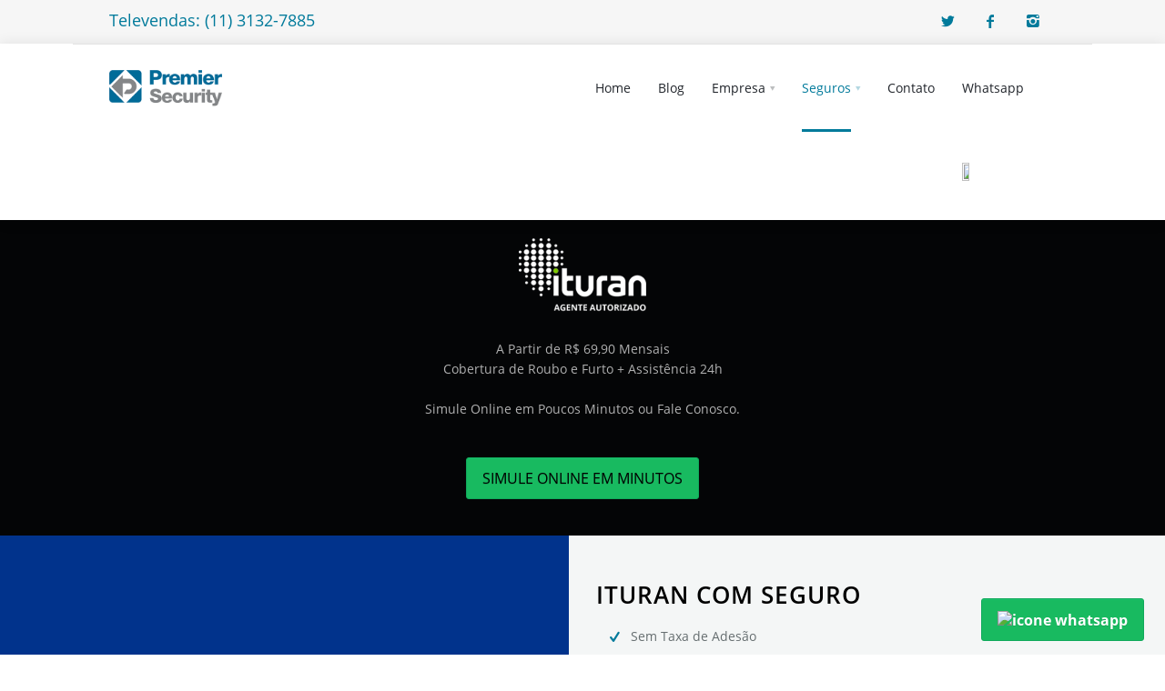

--- FILE ---
content_type: text/html; charset=UTF-8
request_url: https://www.premiersecurity.com.br/ituran-seguros/
body_size: 51161
content:
 <!DOCTYPE html> <html lang="pt-br"> <head> <meta charset="utf-8"/> <title>Ituran Seguros | Ituran</title> <meta name="description" content="Ituran Com Seguro: A Melhor Tecnologia em Rastreamento com o Melhor Seguro Auto. Simule o Ituran em nosso Site e Saiba em Minutos o Valor Para Seu Carro ou Contate Nosso Depto Comercial."> <meta name="keywords" content=" Ituran, ituran com seguro, Ituran seguro auto, ituran seguros, seguros ituran, "> <link rel="canonical" href="https://www.premiersecurity.com.br/ituran-seguros/" /> <link rel='shortcut icon' href='https://www.premiersecurity.com.br/favicon.ico' /> <!-- Google Tag Manager --> <script>(function(w,d,s,l,i){w[l]=w[l]||[];w[l].push({'gtm.start':
	new Date().getTime(),event:'gtm.js'});var f=d.getElementsByTagName(s)[0],
	j=d.createElement(s),dl=l!='dataLayer'?'&l='+l:'';j.async=true;j.src=
	'https://www.googletagmanager.com/gtm.js?id='+i+dl;f.parentNode.insertBefore(j,f);
	})(window,document,'script','dataLayer','GTM-DMHS');</script> <!-- End Google Tag Manager --> <meta name="viewport" content="width=device-width, initial-scale=1"/><meta name="robots" content="index,follow"/> <!--Fonts--> <!--Fonts with Icons--> <style> @font-face { font-family: fontello; font-display: block; src: url(https://www.premiersecurity.com.br/3dParty/fontello/font/fontello.eot?45691662); src: url(https://www.premiersecurity.com.br/3dParty/fontello/font/fontello.eot?45691662#iefix) format("embedded-opentype"), url(https://www.premiersecurity.com.br/3dParty/fontello/font/fontello.woff?45691662) format("woff"), url(https://www.premiersecurity.com.br/3dParty/fontello/font/fontello.ttf?45691662) format("truetype"), url(https://www.premiersecurity.com.br/3dParty/fontello/font/fontello.svg?45691662#fontello) format("svg"); font-weight: 400; font-style: normal; font-display: swap; } [class*=" icon-"]:before, [class^=icon-]:before { font-family: fontello; font-style: normal; font-weight: 400; speak: none; display: inline-block; text-decoration: inherit; width: 1em; text-align: center; font-variant: normal; text-transform: none; line-height: 1em } .icon-pagelines:before { content: "\e801" } .icon-weibo:before { content: "\e802" } .icon-maxcdn:before { content: "\e809" } .icon-xing:before { content: "\e80c" } .icon-bitbucket:before { content: "\e80d" } .icon-flash:before { content: "\e80e" } .icon-moon:before { content: "\e80f" } .icon-flight:before { content: "\e810" } .icon-paper-plane:before { content: "\e811" } .icon-leaf:before { content: "\e812" } .icon-lifebuoy:before { content: "\e813" } .icon-mouse:before { content: "\e814" } .icon-briefcase:before { content: "\e815" } .icon-suitcase:before { content: "\e816" } .icon-dot:before { content: "\e817" } .icon-flow-cascade:before { content: "\e818" } .icon-trello:before { content: "\e819" } .icon-brush:before { content: "\e81a" } .icon-magnet:before { content: "\e81b" } .icon-infinity:before { content: "\e81c" } .icon-yelp:before { content: "\e81d" } .icon-tape:before { content: "\e822" } .icon-graduation-cap-1:before { content: "\e823" } .icon-ticket:before { content: "\e825" } .icon-water:before { content: "\e826" } .icon-droplet:before { content: "\e827" } .icon-air:before { content: "\e828" } .icon-credit-card:before { content: "\e829" } .icon-floppy:before { content: "\e82a" } .icon-clipboard:before { content: "\e82b" } .icon-megaphone:before { content: "\e82c" } .icon-database:before { content: "\e82d" } .icon-drive:before { content: "\e82e" } .icon-bucket:before { content: "\e82f" } .icon-thermometer:before { content: "\e830" } .icon-key-1:before { content: "\e831" } .icon-rocket:before { content: "\e837" } .icon-gauge:before { content: "\e838" } .icon-traffic-cone:before { content: "\e839" } .icon-twitter:before { content: "\e84b" } .icon-facebook:before { content: "\e84d" } .icon-facebook-squared:before { content: "\e84f" } .icon-gplus:before { content: "\e850" } .icon-pinterest:before { content: "\e852" } .icon-tumblr:before { content: "\e854" } .icon-linkedin:before { content: "\e856" } .icon-dribbble:before { content: "\e858" } .icon-stumbleupon:before { content: "\e85a" } .icon-lastfm:before { content: "\e85c" } .icon-rdio:before { content: "\e85e" } .icon-qq:before { content: "\e862" } .icon-instagram:before { content: "\e863" } .icon-evernote:before { content: "\e865" } .icon-flattr:before { content: "\e866" } .icon-skype:before { content: "\e867" } .icon-renren:before { content: "\e869" } .icon-sina-weibo:before { content: "\e86a" } .icon-mixi:before { content: "\e86e" } .icon-behance:before { content: "\e86f" } .icon-google-circles:before { content: "\e870" } .icon-vkontakte:before { content: "\e871" } .icon-smashing:before { content: "\e872" } .icon-sweden:before { content: "\e873" } .icon-logo-db:before { content: "\e875" } .icon-comment:before { content: "\e876" } .icon-bookmark:before { content: "\e877" } .icon-trash:before { content: "\e878" } .icon-flag:before { content: "\e879" } .icon-thumbs-up:before { content: "\e87a" } .icon-thumbs-down:before { content: "\e87b" } .icon-download:before { content: "\e87c" } .icon-upload:before { content: "\e87d" } .icon-upload-cloud:before { content: "\e87e" } .icon-reply:before { content: "\e87f" } .icon-reply-all:before { content: "\e880" } .icon-forward:before { content: "\e881" } .icon-quote:before { content: "\e882" } .icon-code:before { content: "\e883" } .icon-export:before { content: "\e884" } .icon-pencil:before { content: "\e885" } .icon-feather:before { content: "\e886" } .icon-retweet:before { content: "\e888" } .icon-sound-1:before { content: "\e889" } .icon-chat:before { content: "\e88a" } .icon-bell:before { content: "\e88b" } .icon-attention:before { content: "\e88c" } .icon-volume-1:before { content: "\e88d" } .icon-vcard:before { content: "\e88e" } .icon-address:before { content: "\e88f" } .icon-search-1:before { content: "\e890" } .icon-location:before { content: "\e891" } .icon-map:before { content: "\e892" } .icon-direction:before { content: "\e893" } .icon-compass:before { content: "\e894" } .icon-docs-1:before { content: "\e898" } .icon-doc-text:before { content: "\e89a" } .icon-newspaper:before { content: "\e89c" } .icon-folder:before { content: "\e89f" } .icon-archive:before { content: "\e8a0" } .icon-phone:before { content: "\e8a3" } .icon-cog:before { content: "\e8a4" } .icon-tools:before { content: "\e8a5" } .icon-share:before { content: "\e8a6" } .icon-shareable:before { content: "\e8a7" } .icon-basket:before { content: "\e8a8" } .icon-calendar:before { content: "\e8aa" } .icon-login:before { content: "\e8ab" } .icon-logout:before { content: "\e8ac" } .icon-mic:before { content: "\e8ad" } .icon-clock:before { content: "\e8b1" } .icon-hourglass:before { content: "\e8b2" } .icon-lamp:before { content: "\e8b3" } .icon-block:before { content: "\e8b7" } .icon-resize-full:before { content: "\e8b8" } .icon-resize-small:before { content: "\e8b9" } .icon-popup:before { content: "\e8ba" } .icon-publish:before { content: "\e8bb" } .icon-window:before { content: "\e8bc" } .icon-arrow-combo:before { content: "\e8bd" } .icon-down-open:before { content: "\e8c2" } .icon-left-open:before { content: "\e8c3" } .icon-right-open:before { content: "\e8c4" } .icon-up-open:before { content: "\e8c5" } .icon-down-open-mini:before { content: "\e8c6" } .icon-left-open-mini:before { content: "\e8c7" } .icon-right-open-mini:before { content: "\e8c8" } .icon-up-open-mini:before { content: "\e8c9" } .icon-down-open-big:before { content: "\e8ca" } .icon-left-open-big:before { content: "\e8cb" } .icon-right-open-big:before { content: "\e8cc" } .icon-up-open-big:before { content: "\e8cd" } .icon-down-dir:before { content: "\e8d2" } .icon-left-dir:before { content: "\e8d3" } .icon-right-dir:before { content: "\e8d4" } .icon-up-dir:before { content: "\e8d5" } .icon-ccw:before { content: "\e8de" } .icon-cw:before { content: "\e8df" } .icon-arrows-ccw:before { content: "\e8e0" } .icon-level-down:before { content: "\e8e1" } .icon-level-up:before { content: "\e8e2" } .icon-shuffle:before { content: "\e8e3" } .icon-loop:before { content: "\e8e4" } .icon-switch:before { content: "\e8e5" } .icon-record:before { content: "\e8e9" } .icon-to-end:before { content: "\e8ea" } .icon-to-start:before { content: "\e8eb" } .icon-fast-forward:before { content: "\e8ec" } .icon-fast-backward:before { content: "\e8ed" } .icon-target:before { content: "\e8f2" } .icon-palette:before { content: "\e8f3" } .icon-list:before { content: "\e8f4" } .icon-signal:before { content: "\e8f6" } .icon-trophy:before { content: "\e8f7" } .icon-back-in-time:before { content: "\e8f9" } .icon-monitor:before { content: "\e8fa" } .icon-mobile:before { content: "\e8fb" } .icon-network:before { content: "\e8fc" } .icon-cd-1:before { content: "\e8fd" } .icon-inbox:before { content: "\e8fe" } .icon-install:before { content: "\e8ff" } .icon-globe:before { content: "\e900" } .icon-cloud:before { content: "\e901" } .icon-cloud-thunder:before { content: "\e902" } .icon-note-beamed:before { content: "\e903" } .icon-search:before { content: "\e905" } .icon-flashlight:before { content: "\e906" } .icon-mail:before { content: "\e907" } .icon-user:before { content: "\e90c" } .icon-users:before { content: "\e90d" } .icon-user-add:before { content: "\e90e" } .icon-layout:before { content: "\e912" } .icon-menu:before { content: "\e913" } .icon-check:before { content: "\e914" } .icon-cancel:before { content: "\e915" } .icon-plus:before { content: "\e918" } .icon-minus:before { content: "\e91b" } .icon-help:before { content: "\e91e" } .icon-info:before { content: "\e920" } .icon-back:before { content: "\e922" } .icon-home:before { content: "\e923" } .icon-link:before { content: "\e924" } .icon-attach:before { content: "\e925" } .icon-lock:before { content: "\e926" } .icon-lock-open:before { content: "\e927" } .icon-eye:before { content: "\e928" } .icon-tag:before { content: "\e929" } .icon-keyboard:before { content: "\e92a" } /*bootdtrap.min =>*/ .fade { opacity: 0; -webkit-transition: opacity .15s linear; -o-transition: opacity .15s linear; transition: opacity .15s linear } .fade.in { opacity: 1 } .collapse { display: none } .collapse.in { display: block } tr.collapse.in { display: table-row } tbody.collapse.in { display: table-row-group } .collapsing { position: relative; height: 0; overflow: hidden; -webkit-transition: height .35s ease; -o-transition: height .35s ease; transition: height .35s ease } .close { float: right; font-size: 21px; font-weight: 700; line-height: 1; color: #000; text-shadow: 0 1px 0 #fff; filter: alpha(opacity=20); opacity: .2 } .close:hover, .close:focus { color: #000; text-decoration: none; cursor: pointer; filter: alpha(opacity=50); opacity: .5 } button.close { -webkit-appearance: none; padding: 0; cursor: pointer; background: 0 0; border: 0 } .modal-open { overflow: hidden } .modal { position: fixed; top: 0; right: 0; bottom: 0; left: 0; z-index: 1050; display: none; overflow: hidden; -webkit-overflow-scrolling: touch; outline: 0 } .modal.fade .modal-dialog { -webkit-transition: -webkit-transform .3s ease-out; -o-transition: -o-transform .3s ease-out; transition: transform .3s ease-out; -webkit-transform: translate3d(0, -25%, 0); -o-transform: translate3d(0, -25%, 0); transform: translate3d(0, -25%, 0) } .modal.in .modal-dialog { -webkit-transform: translate3d(0, 0, 0); -o-transform: translate3d(0, 0, 0); transform: translate3d(0, 0, 0) } .modal-open .modal { overflow-x: hidden; overflow-y: auto } .modal-dialog { position: relative; width: auto; margin: 10px } .modal-content { position: relative; background-color: #fff; -webkit-background-clip: padding-box; background-clip: padding-box; border: 1px solid #999; border: 1px solid rgba(0, 0, 0, .2); border-radius: 6px; outline: 0; -webkit-box-shadow: 0 3px 9px rgba(0, 0, 0, .5); box-shadow: 0 3px 9px rgba(0, 0, 0, .5) } .modal-backdrop { position: fixed; top: 0; right: 0; bottom: 0; left: 0; z-index: 1040; background-color: #000 } .modal-backdrop.fade { filter: alpha(opacity=0); opacity: 0 } .modal-backdrop.in { filter: alpha(opacity=50); opacity: .5 } .modal-header { min-height: 16.43px; padding: 15px; border-bottom: 1px solid #e5e5e5 } .modal-header .close { margin-top: -2px } .modal-title { margin: 0; line-height: 1.42857143 } .modal-body { position: relative; padding: 15px } .modal-footer { padding: 15px; text-align: right; border-top: 1px solid #e5e5e5 } .modal-footer .btn+.btn { margin-bottom: 0; margin-left: 5px } .modal-footer .btn-group .btn+.btn { margin-left: -1px } .modal-footer .btn-block+.btn-block { margin-left: 0 } .modal-scrollbar-measure { position: absolute; top: -9999px; width: 50px; height: 50px; overflow: scroll } @media (min-width:768px) { .modal-dialog { width: 600px; margin: 30px auto } .modal-content { -webkit-box-shadow: 0 5px 15px rgba(0, 0, 0, .5); box-shadow: 0 5px 15px rgba(0, 0, 0, .5) } .modal-sm { width: 300px } } @media (min-width:992px) { .modal-lg { width: 900px } } /*font_google_api*/ @font-face { font-family: "Open Sans"; font-style: normal; font-weight: 300; src: local("Open Sans Light"), local("OpenSans-Light"), url(https://fonts.gstatic.com/s/opensans/v13/DXI1ORHCpsQm3Vp6mXoaTa-j2U0lmluP9RWlSytm3ho.woff2) format("woff2"); unicode-range: U+0460-052F, U+20B4, U+2DE0-2DFF, U+A640-A69F; font-display: swap; } @font-face { font-family: "Open Sans"; font-style: normal; font-weight: 300; src: local("Open Sans Light"), local("OpenSans-Light"), url(https://fonts.gstatic.com/s/opensans/v13/DXI1ORHCpsQm3Vp6mXoaTZX5f-9o1vgP2EXwfjgl7AY.woff2) format("woff2"); unicode-range: U+0400-045F, U+0490-0491, U+04B0-04B1, U+2116; font-display: swap; } @font-face { font-family: "Open Sans"; font-style: normal; font-weight: 300; src: local("Open Sans Light"), local("OpenSans-Light"), url(https://fonts.gstatic.com/s/opensans/v13/DXI1ORHCpsQm3Vp6mXoaTRWV49_lSm1NYrwo-zkhivY.woff2) format("woff2"); unicode-range: U+1F00-1FFF; font-display: swap; } @font-face { font-family: "Open Sans"; font-style: normal; font-weight: 300; src: local("Open Sans Light"), local("OpenSans-Light"), url(https://fonts.gstatic.com/s/opensans/v13/DXI1ORHCpsQm3Vp6mXoaTaaRobkAwv3vxw3jMhVENGA.woff2) format("woff2"); unicode-range: U+0370-03FF; font-display: swap; } @font-face { font-family: "Open Sans"; font-style: normal; font-weight: 300; src: local("Open Sans Light"), local("OpenSans-Light"), url(https://fonts.gstatic.com/s/opensans/v13/DXI1ORHCpsQm3Vp6mXoaTf8zf_FOSsgRmwsS7Aa9k2w.woff2) format("woff2"); unicode-range: U+0102-0103, U+1EA0-1EF9, U+20AB; font-display: swap; } @font-face { font-family: "Open Sans"; font-style: normal; font-weight: 300; src: local("Open Sans Light"), local("OpenSans-Light"), url(https://fonts.gstatic.com/s/opensans/v13/DXI1ORHCpsQm3Vp6mXoaTT0LW-43aMEzIO6XUTLjad8.woff2) format("woff2"); unicode-range: U+0100-024F, U+1E00-1EFF, U+20A0-20AB, U+20AD-20CF, U+2C60-2C7F, U+A720-A7FF; font-display: swap; } @font-face { font-family: "Open Sans"; font-style: normal; font-weight: 300; src: local("Open Sans Light"), local("OpenSans-Light"), url(https://fonts.gstatic.com/s/opensans/v13/DXI1ORHCpsQm3Vp6mXoaTegdm0LZdjqr5-oayXSOefg.woff2) format("woff2"); unicode-range: U+0000-00FF, U+0131, U+0152-0153, U+02C6, U+02DA, U+02DC, U+2000-206F, U+2074, U+20AC, U+2212, U+2215, U+E0FF, U+EFFD, U+F000; font-display: swap; } @font-face { font-family: "Open Sans"; font-style: normal; font-weight: 400; src: local("Open Sans"), local("OpenSans"), url(https://fonts.gstatic.com/s/opensans/v13/K88pR3goAWT7BTt32Z01mxJtnKITppOI_IvcXXDNrsc.woff2) format("woff2"); unicode-range: U+0460-052F, U+20B4, U+2DE0-2DFF, U+A640-A69F; font-display: swap; } @font-face { font-family: "Open Sans"; font-style: normal; font-weight: 400; src: local("Open Sans"), local("OpenSans"), url(https://fonts.gstatic.com/s/opensans/v13/RjgO7rYTmqiVp7vzi-Q5URJtnKITppOI_IvcXXDNrsc.woff2) format("woff2"); unicode-range: U+0400-045F, U+0490-0491, U+04B0-04B1, U+2116; font-display: swap; } @font-face { font-family: "Open Sans"; font-style: normal; font-weight: 400; src: local("Open Sans"), local("OpenSans"), url(https://fonts.gstatic.com/s/opensans/v13/LWCjsQkB6EMdfHrEVqA1KRJtnKITppOI_IvcXXDNrsc.woff2) format("woff2"); unicode-range: U+1F00-1FFF; font-display: swap; } @font-face { font-family: "Open Sans"; font-style: normal; font-weight: 400; src: local("Open Sans"), local("OpenSans"), url(https://fonts.gstatic.com/s/opensans/v13/xozscpT2726on7jbcb_pAhJtnKITppOI_IvcXXDNrsc.woff2) format("woff2"); unicode-range: U+0370-03FF; font-display: swap; } @font-face { font-family: "Open Sans"; font-style: normal; font-weight: 400; src: local("Open Sans"), local("OpenSans"), url(https://fonts.gstatic.com/s/opensans/v13/59ZRklaO5bWGqF5A9baEERJtnKITppOI_IvcXXDNrsc.woff2) format("woff2"); unicode-range: U+0102-0103, U+1EA0-1EF9, U+20AB; font-display: swap; } @font-face { font-family: "Open Sans"; font-style: normal; font-weight: 400; src: local("Open Sans"), local("OpenSans"), url(https://fonts.gstatic.com/s/opensans/v13/u-WUoqrET9fUeobQW7jkRRJtnKITppOI_IvcXXDNrsc.woff2) format("woff2"); unicode-range: U+0100-024F, U+1E00-1EFF, U+20A0-20AB, U+20AD-20CF, U+2C60-2C7F, U+A720-A7FF; font-display: swap; } @font-face { font-family: "Open Sans"; font-style: normal; font-display: block; font-weight: 400; src: local("Open Sans"), local("OpenSans"), url(https://fonts.gstatic.com/s/opensans/v13/cJZKeOuBrn4kERxqtaUH3VtXRa8TVwTICgirnJhmVJw.woff2) format("woff2"); unicode-range: U+0000-00FF, U+0131, U+0152-0153, U+02C6, U+02DA, U+02DC, U+2000-206F, U+2074, U+20AC, U+2212, U+2215, U+E0FF, U+EFFD, U+F000; font-display: swap; } @font-face { font-family: "Open Sans"; font-style: normal; font-display: block; font-weight: 600; src: local("Open Sans Semibold"), local("OpenSans-Semibold"), url(https://fonts.gstatic.com/s/opensans/v13/MTP_ySUJH_bn48VBG8sNSq-j2U0lmluP9RWlSytm3ho.woff2) format("woff2"); unicode-range: U+0460-052F, U+20B4, U+2DE0-2DFF, U+A640-A69F; font-display: swap; } @font-face { font-family: "Open Sans"; font-style: normal; font-display: block; font-weight: 600; src: local("Open Sans Semibold"), local("OpenSans-Semibold"), url(https://fonts.gstatic.com/s/opensans/v13/MTP_ySUJH_bn48VBG8sNSpX5f-9o1vgP2EXwfjgl7AY.woff2) format("woff2"); unicode-range: U+0400-045F, U+0490-0491, U+04B0-04B1, U+2116; font-display: swap; } @font-face { font-family: "Open Sans"; font-style: normal; font-display: block; font-weight: 600; src: local("Open Sans Semibold"), local("OpenSans-Semibold"), url(https://fonts.gstatic.com/s/opensans/v13/MTP_ySUJH_bn48VBG8sNShWV49_lSm1NYrwo-zkhivY.woff2) format("woff2"); unicode-range: U+1F00-1FFF; font-display: swap; } @font-face { font-family: "Open Sans"; font-style: normal; font-display: block; font-weight: 600; src: local("Open Sans Semibold"), local("OpenSans-Semibold"), url(https://fonts.gstatic.com/s/opensans/v13/MTP_ySUJH_bn48VBG8sNSqaRobkAwv3vxw3jMhVENGA.woff2) format("woff2"); unicode-range: U+0370-03FF; font-display: swap; } @font-face { font-family: "Open Sans"; font-style: normal; font-display: block; font-weight: 600; src: local("Open Sans Semibold"), local("OpenSans-Semibold"), url(https://fonts.gstatic.com/s/opensans/v13/MTP_ySUJH_bn48VBG8sNSv8zf_FOSsgRmwsS7Aa9k2w.woff2) format("woff2"); unicode-range: U+0102-0103, U+1EA0-1EF9, U+20AB; font-display: swap; } @font-face { font-family: "Open Sans"; font-style: normal; font-display: block; font-weight: 600; src: local("Open Sans Semibold"), local("OpenSans-Semibold"), url(https://fonts.gstatic.com/s/opensans/v13/MTP_ySUJH_bn48VBG8sNSj0LW-43aMEzIO6XUTLjad8.woff2) format("woff2"); unicode-range: U+0100-024F, U+1E00-1EFF, U+20A0-20AB, U+20AD-20CF, U+2C60-2C7F, U+A720-A7FF; font-display: swap; } @font-face { font-family: "Open Sans"; font-style: normal; font-display: block; font-weight: 600; src: local("Open Sans Semibold"), local("OpenSans-Semibold"), url(https://fonts.gstatic.com/s/opensans/v13/MTP_ySUJH_bn48VBG8sNSugdm0LZdjqr5-oayXSOefg.woff2) format("woff2"); unicode-range: U+0000-00FF, U+0131, U+0152-0153, U+02C6, U+02DA, U+02DC, U+2000-206F, U+2074, U+20AC, U+2212, U+2215, U+E0FF, U+EFFD, U+F000; font-display: swap; } @font-face { font-family: "Open Sans"; font-style: normal; font-display: block; font-weight: 700; src: local("Open Sans Bold"), local("OpenSans-Bold"), url(https://fonts.gstatic.com/s/opensans/v13/k3k702ZOKiLJc3WVjuplzK-j2U0lmluP9RWlSytm3ho.woff2) format("woff2"); unicode-range: U+0460-052F, U+20B4, U+2DE0-2DFF, U+A640-A69F; font-display: swap; } @font-face { font-family: "Open Sans"; font-display: block; font-style: normal; font-weight: 700; src: local("Open Sans Bold"), local("OpenSans-Bold"), url(https://fonts.gstatic.com/s/opensans/v13/k3k702ZOKiLJc3WVjuplzJX5f-9o1vgP2EXwfjgl7AY.woff2) format("woff2"); unicode-range: U+0400-045F, U+0490-0491, U+04B0-04B1, U+2116; font-display: swap; } @font-face { font-family: "Open Sans"; font-style: normal; font-display: block; font-weight: 700; src: local("Open Sans Bold"), local("OpenSans-Bold"), url(https://fonts.gstatic.com/s/opensans/v13/k3k702ZOKiLJc3WVjuplzBWV49_lSm1NYrwo-zkhivY.woff2) format("woff2"); unicode-range: U+1F00-1FFF; font-display: swap; } @font-face { font-family: "Open Sans"; font-style: normal; font-display: block; font-weight: 700; src: local("Open Sans Bold"), local("OpenSans-Bold"), url(https://fonts.gstatic.com/s/opensans/v13/k3k702ZOKiLJc3WVjuplzKaRobkAwv3vxw3jMhVENGA.woff2) format("woff2"); unicode-range: U+0370-03FF; font-display: swap; } @font-face { font-family: "Open Sans"; font-style: normal; font-display: block; font-weight: 700; src: local("Open Sans Bold"), local("OpenSans-Bold"), url(https://fonts.gstatic.com/s/opensans/v13/k3k702ZOKiLJc3WVjuplzP8zf_FOSsgRmwsS7Aa9k2w.woff2) format("woff2"); unicode-range: U+0102-0103, U+1EA0-1EF9, U+20AB; font-display: swap; } @font-face { font-family: "Open Sans"; font-style: normal; font-display: block; font-weight: 700; src: local("Open Sans Bold"), local("OpenSans-Bold"), url(https://fonts.gstatic.com/s/opensans/v13/k3k702ZOKiLJc3WVjuplzD0LW-43aMEzIO6XUTLjad8.woff2) format("woff2"); unicode-range: U+0100-024F, U+1E00-1EFF, U+20A0-20AB, U+20AD-20CF, U+2C60-2C7F, U+A720-A7FF; font-display: swap; } @font-face { font-family: "Open Sans"; font-display: block; font-style: normal; font-weight: 700; src: local("Open Sans Bold"), local("OpenSans-Bold"), url(https://fonts.gstatic.com/s/opensans/v13/k3k702ZOKiLJc3WVjuplzOgdm0LZdjqr5-oayXSOefg.woff2) format("woff2"); unicode-range: U+0000-00FF, U+0131, U+0152-0153, U+02C6, U+02DA, U+02DC, U+2000-206F, U+2074, U+20AC, U+2212, U+2215, U+E0FF, U+EFFD, U+F000; font-display: swap; } @font-face { font-family: "Open Sans"; font-style: normal; font-display: block; font-weight: 800; src: local("Open Sans Extrabold"), local("OpenSans-Extrabold"), url(https://fonts.gstatic.com/s/opensans/v13/EInbV5DfGHOiMmvb1Xr-hq-j2U0lmluP9RWlSytm3ho.woff2) format("woff2"); unicode-range: U+0460-052F, U+20B4, U+2DE0-2DFF, U+A640-A69F; font-display: swap; } @font-face { font-family: "Open Sans"; font-style: normal; font-weight: 800; src: local("Open Sans Extrabold"), local("OpenSans-Extrabold"), url(https://fonts.gstatic.com/s/opensans/v13/EInbV5DfGHOiMmvb1Xr-hpX5f-9o1vgP2EXwfjgl7AY.woff2) format("woff2"); unicode-range: U+0400-045F, U+0490-0491, U+04B0-04B1, U+2116; font-display: swap; } @font-face { font-family: "Open Sans"; font-style: normal; font-weight: 800; src: local("Open Sans Extrabold"), local("OpenSans-Extrabold"), url(https://fonts.gstatic.com/s/opensans/v13/EInbV5DfGHOiMmvb1Xr-hhWV49_lSm1NYrwo-zkhivY.woff2) format("woff2"); unicode-range: U+1F00-1FFF; font-display: swap; } @font-face { font-family: "Open Sans"; font-style: normal; font-weight: 800; src: local("Open Sans Extrabold"), local("OpenSans-Extrabold"), url(https://fonts.gstatic.com/s/opensans/v13/EInbV5DfGHOiMmvb1Xr-hqaRobkAwv3vxw3jMhVENGA.woff2) format("woff2"); unicode-range: U+0370-03FF; font-display: swap; } @font-face { font-family: "Open Sans"; font-style: normal; font-weight: 800; src: local("Open Sans Extrabold"), local("OpenSans-Extrabold"), url(https://fonts.gstatic.com/s/opensans/v13/EInbV5DfGHOiMmvb1Xr-hv8zf_FOSsgRmwsS7Aa9k2w.woff2) format("woff2"); unicode-range: U+0102-0103, U+1EA0-1EF9, U+20AB; font-display: swap; } @font-face { font-family: "Open Sans"; font-style: normal; font-weight: 800; src: local("Open Sans Extrabold"), local("OpenSans-Extrabold"), url(https://fonts.gstatic.com/s/opensans/v13/EInbV5DfGHOiMmvb1Xr-hj0LW-43aMEzIO6XUTLjad8.woff2) format("woff2"); unicode-range: U+0100-024F, U+1E00-1EFF, U+20A0-20AB, U+20AD-20CF, U+2C60-2C7F, U+A720-A7FF; font-display: swap; } @font-face { font-family: "Open Sans"; font-style: normal; font-weight: 800; src: local("Open Sans Extrabold"), local("OpenSans-Extrabold"), url(https://fonts.gstatic.com/s/opensans/v13/EInbV5DfGHOiMmvb1Xr-hugdm0LZdjqr5-oayXSOefg.woff2) format("woff2"); unicode-range: U+0000-00FF, U+0131, U+0152-0153, U+02C6, U+02DA, U+02DC, U+2000-206F, U+2074, U+20AC, U+2212, U+2215, U+E0FF, U+EFFD, U+F000; font-display: swap; } @font-face { font-family: "Open Sans"; font-style: italic; font-weight: 300; src: local("Open Sans Light Italic"), local("OpenSansLight-Italic"), url(https://fonts.gstatic.com/s/opensans/v13/PRmiXeptR36kaC0GEAetxhgVThLs8Y7ETJzDCYFCSLE.woff2) format("woff2"); unicode-range: U+0460-052F, U+20B4, U+2DE0-2DFF, U+A640-A69F; font-display: swap; } @font-face { font-family: "Open Sans"; font-style: italic; font-weight: 300; src: local("Open Sans Light Italic"), local("OpenSansLight-Italic"), url(https://fonts.gstatic.com/s/opensans/v13/PRmiXeptR36kaC0GEAetxpiMaisvaUVUsYyVzOmndek.woff2) format("woff2"); unicode-range: U+0400-045F, U+0490-0491, U+04B0-04B1, U+2116; font-display: swap; } @font-face { font-family: "Open Sans"; font-style: italic; font-weight: 300; src: local("Open Sans Light Italic"), local("OpenSansLight-Italic"), url(https://fonts.gstatic.com/s/opensans/v13/PRmiXeptR36kaC0GEAetxrBAWGjcah5Ky0jbCgIwDB8.woff2) format("woff2"); unicode-range: U+1F00-1FFF; font-display: swap; } @font-face { font-family: "Open Sans"; font-style: italic; font-weight: 300; src: local("Open Sans Light Italic"), local("OpenSansLight-Italic"), url(https://fonts.gstatic.com/s/opensans/v13/PRmiXeptR36kaC0GEAetxv14vlcfyPYlAcQy2UfDRm4.woff2) format("woff2"); unicode-range: U+0370-03FF; font-display: swap; } @font-face { font-family: "Open Sans"; font-style: italic; font-weight: 300; src: local("Open Sans Light Italic"), local("OpenSansLight-Italic"), url(https://fonts.gstatic.com/s/opensans/v13/PRmiXeptR36kaC0GEAetxqfJul7RR1X4poJgi27uS4w.woff2) format("woff2"); unicode-range: U+0102-0103, U+1EA0-1EF9, U+20AB; font-display: swap; } @font-face { font-family: "Open Sans"; font-style: italic; font-weight: 300; src: local("Open Sans Light Italic"), local("OpenSansLight-Italic"), url(https://fonts.gstatic.com/s/opensans/v13/PRmiXeptR36kaC0GEAetxqvyPXdneeGd26m9EmFSSWg.woff2) format("woff2"); unicode-range: U+0100-024F, U+1E00-1EFF, U+20A0-20AB, U+20AD-20CF, U+2C60-2C7F, U+A720-A7FF; font-display: swap; } @font-face { font-family: "Open Sans"; font-style: italic; font-weight: 300; src: local("Open Sans Light Italic"), local("OpenSansLight-Italic"), url(https://fonts.gstatic.com/s/opensans/v13/PRmiXeptR36kaC0GEAetxko2lTMeWA_kmIyWrkNCwPc.woff2) format("woff2"); unicode-range: U+0000-00FF, U+0131, U+0152-0153, U+02C6, U+02DA, U+02DC, U+2000-206F, U+2074, U+20AC, U+2212, U+2215, U+E0FF, U+EFFD, U+F000; font-display: swap; } @font-face { font-family: "Open Sans"; font-style: italic; font-display: block; font-weight: 400; src: local("Open Sans Italic"), local("OpenSans-Italic"), url(https://fonts.gstatic.com/s/opensans/v13/xjAJXh38I15wypJXxuGMBjTOQ_MqJVwkKsUn0wKzc2I.woff2) format("woff2"); unicode-range: U+0460-052F, U+20B4, U+2DE0-2DFF, U+A640-A69F; font-display: swap; } @font-face { font-family: "Open Sans"; font-style: italic; font-display: block; font-weight: 400; src: local("Open Sans Italic"), local("OpenSans-Italic"), url(https://fonts.gstatic.com/s/opensans/v13/xjAJXh38I15wypJXxuGMBjUj_cnvWIuuBMVgbX098Mw.woff2) format("woff2"); unicode-range: U+0400-045F, U+0490-0491, U+04B0-04B1, U+2116; font-display: swap; } @font-face { font-family: "Open Sans"; font-style: italic; font-display: block; font-weight: 400; src: local("Open Sans Italic"), local("OpenSans-Italic"), url(https://fonts.gstatic.com/s/opensans/v13/xjAJXh38I15wypJXxuGMBkbcKLIaa1LC45dFaAfauRA.woff2) format("woff2"); unicode-range: U+1F00-1FFF; font-display: swap; } @font-face { font-family: "Open Sans"; font-style: italic; font-display: block; font-weight: 400; src: local("Open Sans Italic"), local("OpenSans-Italic"), url(https://fonts.gstatic.com/s/opensans/v13/xjAJXh38I15wypJXxuGMBmo_sUJ8uO4YLWRInS22T3Y.woff2) format("woff2"); unicode-range: U+0370-03FF; font-display: swap; } @font-face { font-family: "Open Sans"; font-style: italic; font-display: block; font-weight: 400; src: local("Open Sans Italic"), local("OpenSans-Italic"), url(https://fonts.gstatic.com/s/opensans/v13/xjAJXh38I15wypJXxuGMBr6up8jxqWt8HVA3mDhkV_0.woff2) format("woff2"); unicode-range: U+0102-0103, U+1EA0-1EF9, U+20AB; font-display: swap; } @font-face { font-family: "Open Sans"; font-style: italic; font-display: block; font-weight: 400; src: local("Open Sans Italic"), local("OpenSans-Italic"), url(https://fonts.gstatic.com/s/opensans/v13/xjAJXh38I15wypJXxuGMBiYE0-AqJ3nfInTTiDXDjU4.woff2) format("woff2"); unicode-range: U+0100-024F, U+1E00-1EFF, U+20A0-20AB, U+20AD-20CF, U+2C60-2C7F, U+A720-A7FF; font-display: swap; } @font-face { font-family: "Open Sans"; font-style: italic; font-display: block; font-weight: 400; src: local("Open Sans Italic"), local("OpenSans-Italic"), url(https://fonts.gstatic.com/s/opensans/v13/xjAJXh38I15wypJXxuGMBo4P5ICox8Kq3LLUNMylGO4.woff2) format("woff2"); unicode-range: U+0000-00FF, U+0131, U+0152-0153, U+02C6, U+02DA, U+02DC, U+2000-206F, U+2074, U+20AC, U+2212, U+2215, U+E0FF, U+EFFD, U+F000; font-display: swap; } @font-face { font-family: "Open Sans"; font-style: italic; font-weight: 600; src: local("Open Sans Semibold Italic"), local("OpenSans-SemiboldItalic"), url(https://fonts.gstatic.com/s/opensans/v13/PRmiXeptR36kaC0GEAetxmgpAmOCqD37_tyH_8Ri5MM.woff2) format("woff2"); unicode-range: U+0460-052F, U+20B4, U+2DE0-2DFF, U+A640-A69F; font-display: swap; } @font-face { font-family: "Open Sans"; font-style: italic; font-weight: 600; src: local("Open Sans Semibold Italic"), local("OpenSans-SemiboldItalic"), url(https://fonts.gstatic.com/s/opensans/v13/PRmiXeptR36kaC0GEAetxsPNMTLbnS9uQzHQlYieHUU.woff2) format("woff2"); unicode-range: U+0400-045F, U+0490-0491, U+04B0-04B1, U+2116; font-display: swap; } @font-face { font-family: "Open Sans"; font-style: italic; font-weight: 600; src: local("Open Sans Semibold Italic"), local("OpenSans-SemiboldItalic"), url(https://fonts.gstatic.com/s/opensans/v13/PRmiXeptR36kaC0GEAetxgyhumQnPMBCoGYhRaNxyyY.woff2) format("woff2"); unicode-range: U+1F00-1FFF; font-display: swap; } @font-face { font-family: "Open Sans"; font-style: italic; font-weight: 600; src: local("Open Sans Semibold Italic"), local("OpenSans-SemiboldItalic"), url(https://fonts.gstatic.com/s/opensans/v13/PRmiXeptR36kaC0GEAetxhUVAXEdVvYDDqrz3aeR0Yc.woff2) format("woff2"); unicode-range: U+0370-03FF; font-display: swap; } @font-face { font-family: "Open Sans"; font-style: italic; font-weight: 600; src: local("Open Sans Semibold Italic"), local("OpenSans-SemiboldItalic"), url(https://fonts.gstatic.com/s/opensans/v13/PRmiXeptR36kaC0GEAetxlf4y_3s5bcYyyLIFUSWYUU.woff2) format("woff2"); unicode-range: U+0102-0103, U+1EA0-1EF9, U+20AB; font-display: swap; } @font-face { font-family: "Open Sans"; font-style: italic; font-weight: 600; src: local("Open Sans Semibold Italic"), local("OpenSans-SemiboldItalic"), url(https://fonts.gstatic.com/s/opensans/v13/PRmiXeptR36kaC0GEAetxnywqdtBbUHn3VPgzuFrCy8.woff2) format("woff2"); unicode-range: U+0100-024F, U+1E00-1EFF, U+20A0-20AB, U+20AD-20CF, U+2C60-2C7F, U+A720-A7FF; font-display: swap; } @font-face { font-family: "Open Sans"; font-style: italic; font-weight: 600; src: local("Open Sans Semibold Italic"), local("OpenSans-SemiboldItalic"), url(https://fonts.gstatic.com/s/opensans/v13/PRmiXeptR36kaC0GEAetxl2umOyRU7PgRiv8DXcgJjk.woff2) format("woff2"); unicode-range: U+0000-00FF, U+0131, U+0152-0153, U+02C6, U+02DA, U+02DC, U+2000-206F, U+2074, U+20AC, U+2212, U+2215, U+E0FF, U+EFFD, U+F000; font-display: swap; } @font-face { font-family: "Open Sans"; font-style: italic; font-weight: 700; src: local("Open Sans Bold Italic"), local("OpenSans-BoldItalic"), url(https://fonts.gstatic.com/s/opensans/v13/PRmiXeptR36kaC0GEAetxp6iIh_FvlUHQwED9Yt5Kbw.woff2) format("woff2"); unicode-range: U+0460-052F, U+20B4, U+2DE0-2DFF, U+A640-A69F; font-display: swap; } @font-face { font-family: "Open Sans"; font-style: italic; font-weight: 700; src: local("Open Sans Bold Italic"), local("OpenSans-BoldItalic"), url(https://fonts.gstatic.com/s/opensans/v13/PRmiXeptR36kaC0GEAetxi_vZmeiCMnoWNN9rHBYaTc.woff2) format("woff2"); unicode-range: U+0400-045F, U+0490-0491, U+04B0-04B1, U+2116; font-display: swap; } @font-face { font-family: "Open Sans"; font-style: italic; font-weight: 700; src: local("Open Sans Bold Italic"), local("OpenSans-BoldItalic"), url(https://fonts.gstatic.com/s/opensans/v13/PRmiXeptR36kaC0GEAetxiFaMxiho_5XQnyRZzQsrZs.woff2) format("woff2"); unicode-range: U+1F00-1FFF; font-display: swap; } @font-face { font-family: "Open Sans"; font-style: italic; font-weight: 700; src: local("Open Sans Bold Italic"), local("OpenSans-BoldItalic"), url(https://fonts.gstatic.com/s/opensans/v13/PRmiXeptR36kaC0GEAetxgalQocB-__pDVGhF3uS2Ks.woff2) format("woff2"); unicode-range: U+0370-03FF; font-display: swap; } @font-face { font-family: "Open Sans"; font-style: italic; font-weight: 700; src: local("Open Sans Bold Italic"), local("OpenSans-BoldItalic"), url(https://fonts.gstatic.com/s/opensans/v13/PRmiXeptR36kaC0GEAetxmhQUTDJGru-0vvUpABgH8I.woff2) format("woff2"); unicode-range: U+0102-0103, U+1EA0-1EF9, U+20AB; font-display: swap; } @font-face { font-family: "Open Sans"; font-style: italic; font-weight: 700; src: local("Open Sans Bold Italic"), local("OpenSans-BoldItalic"), url(https://fonts.gstatic.com/s/opensans/v13/PRmiXeptR36kaC0GEAetxujkDdvhIIFj_YMdgqpnSB0.woff2) format("woff2"); unicode-range: U+0100-024F, U+1E00-1EFF, U+20A0-20AB, U+20AD-20CF, U+2C60-2C7F, U+A720-A7FF; font-display: swap; } @font-face { font-family: "Open Sans"; font-style: italic; font-weight: 700; src: local("Open Sans Bold Italic"), local("OpenSans-BoldItalic"), url(https://fonts.gstatic.com/s/opensans/v13/PRmiXeptR36kaC0GEAetxolIZu-HDpmDIZMigmsroc4.woff2) format("woff2"); unicode-range: U+0000-00FF, U+0131, U+0152-0153, U+02C6, U+02DA, U+02DC, U+2000-206F, U+2074, U+20AC, U+2212, U+2215, U+E0FF, U+EFFD, U+F000; font-display: swap; } @font-face { font-family: "Open Sans"; font-style: italic; font-weight: 800; src: local("Open Sans Extrabold Italic"), local("OpenSans-ExtraboldItalic"), url(https://fonts.gstatic.com/s/opensans/v13/PRmiXeptR36kaC0GEAetxiU8QAtQT9M0M1_mbVWrUPc.woff2) format("woff2"); unicode-range: U+0460-052F, U+20B4, U+2DE0-2DFF, U+A640-A69F; font-display: swap; } @font-face { font-family: "Open Sans"; font-style: italic; font-weight: 800; src: local("Open Sans Extrabold Italic"), local("OpenSans-ExtraboldItalic"), url(https://fonts.gstatic.com/s/opensans/v13/PRmiXeptR36kaC0GEAetxkNaUOL0oYRolx8sebiIY9k.woff2) format("woff2"); unicode-range: U+0400-045F, U+0490-0491, U+04B0-04B1, U+2116; font-display: swap; } @font-face { font-family: "Open Sans"; font-style: italic; font-weight: 800; src: local("Open Sans Extrabold Italic"), local("OpenSans-ExtraboldItalic"), url(https://fonts.gstatic.com/s/opensans/v13/PRmiXeptR36kaC0GEAetxooGEx1DzoxsbCRd2IM2afI.woff2) format("woff2"); unicode-range: U+1F00-1FFF; font-display: swap; } @font-face { font-family: "Open Sans"; font-style: italic; font-weight: 800; src: local("Open Sans Extrabold Italic"), local("OpenSans-ExtraboldItalic"), url(https://fonts.gstatic.com/s/opensans/v13/PRmiXeptR36kaC0GEAetxnPzCMEhbIaaYiFY6KPniws.woff2) format("woff2"); unicode-range: U+0370-03FF; font-display: swap; } @font-face { font-family: "Open Sans"; font-style: italic; font-weight: 800; src: local("Open Sans Extrabold Italic"), local("OpenSans-ExtraboldItalic"), url(https://fonts.gstatic.com/s/opensans/v13/PRmiXeptR36kaC0GEAetxmqi69zMYkLa7XwlUIemKB4.woff2) format("woff2"); unicode-range: U+0102-0103, U+1EA0-1EF9, U+20AB; font-display: swap; } @font-face { font-family: "Open Sans"; font-style: italic; font-weight: 800; src: local("Open Sans Extrabold Italic"), local("OpenSans-ExtraboldItalic"), url(https://fonts.gstatic.com/s/opensans/v13/PRmiXeptR36kaC0GEAetxowYyzpnB4tyYboSwKGmD2g.woff2) format("woff2"); unicode-range: U+0100-024F, U+1E00-1EFF, U+20A0-20AB, U+20AD-20CF, U+2C60-2C7F, U+A720-A7FF; font-display: swap; } @font-face { font-family: "Open Sans"; font-style: italic; font-weight: 800; src: local("Open Sans Extrabold Italic"), local("OpenSans-ExtraboldItalic"), url(https://fonts.gstatic.com/s/opensans/v13/PRmiXeptR36kaC0GEAetxnibbpXgLHK_uTT48UMyjSM.woff2) format("woff2"); unicode-range: U+0000-00FF, U+0131, U+0152-0153, U+02C6, U+02DA, U+02DC, U+2000-206F, U+2074, U+20AC, U+2212, U+2215, U+E0FF, U+EFFD, U+F000; font-display: swap; } /*bal.css*/ body, figure { margin: 0 } .pi-row-block, .pi-row-block a, .pi-row-lg img, .pi-row-md img, .pi-row-sm img { max-height: 100% } .form-horizontal .form-group:after, .pi-clearfix:after, .pi-container:after, .pi-gallery:after, .pi-icon-box:after, .pi-row-lg:after, .pi-row-md:after, .pi-row-sm:after, .pi-row:after, .pi-section-menu-mobile-w:after { clear: both } article, aside, details, figcaption, figure, footer, header, hgroup, main, nav, section, summary { display: block } audio, canvas, video { display: inline-block } audio:not([controls]) { display: none; height: 0 } [hidden] { display: none } .pi-clearfix:after, .pi-clearfix:before, .pi-container:after, .pi-container:before, .pi-gallery:after, .pi-gallery:before, .pi-row:after, .pi-row:before { content: " "; display: table } html { font-family: sans-serif; -webkit-text-size-adjust: 100%; -ms-text-size-adjust: 100% } body { overflow-x: hidden } a:active, a:hover { outline: 0 } h1 { font-size: 2em; margin: .67em 0 } abbr[title] { border-bottom: 1px dotted } b, strong { font-weight: 700 } dfn { font-style: italic } hr { -moz-box-sizing: content-box; box-sizing: content-box; margin-top: 20px; margin-bottom: 20px } mark { background: #ff0; color: #000 } code, kbd, pre, samp { font-family: monospace, serif; font-size: 1em } pre { white-space: pre-wrap } q { quotes: "\201C""\201D""\2018""\2019" } small { font-size: 80% } sub, sup { font-size: 75%; line-height: 0; position: relative; vertical-align: baseline } sup { top: -.5em } sub { bottom: -.25em } img { border: 0; vertical-align: middle } svg:not(:root) { overflow: hidden } button, select { text-transform: none } button, html input[type=button], input[type=reset], input[type=submit] { -webkit-appearance: button; cursor: pointer } button[disabled], html input[disabled] { cursor: default } input[type=checkbox], input[type=radio] { box-sizing: border-box; padding: 0 } input[type=search]::-webkit-search-cancel-button, input[type=search]::-webkit-search-decoration { -webkit-appearance: none } button::-moz-focus-inner, input::-moz-focus-inner { border: 0; padding: 0 } textarea { overflow: auto; vertical-align: top } table { border-collapse: collapse; border-spacing: 0 } *, :after, :before { -webkit-box-sizing: border-box; -moz-box-sizing: border-box; box-sizing: border-box } html { font-size: 62.5%; -webkit-tap-highlight-color: transparent } button, input, select, textarea { margin: 0; font-family: inherit; font-size: inherit; line-height: inherit } button, input, select[multiple], textarea { background-image: none } a { text-decoration: none } a:focus, a:hover { text-decoration: underline } .btn:focus, .btn:hover, .pi-menu a, .pi-menu-mobile a:hover, .pi-row-block a:hover, .pi-simple-menu a { text-decoration: none } a:focus { outline: #333 dotted thin; outline: -webkit-focus-ring-color auto 5px; outline-offset: -2px } .btn, .btn.active, .btn:active { outline: 0 } dl, ol, ul { -webkit-margin-after: 0; -webkit-margin-before: 0 } .sr-only { position: absolute; width: 1px; height: 1px; margin: -1px; padding: 0; overflow: hidden; clip: rect(0, 0, 0, 0); border: 0 } .sr-only-focusable:active, .sr-only-focusable:focus { position: static; width: auto; height: auto; margin: 0; overflow: visible; clip: auto } #pi-all, .isotope { position: relative } .pi-container { margin-right: auto; margin-left: auto; padding-left: 15px; padding-right: 15px } .pi-row { margin-left: -15px; margin-right: -15px } .pi-show-grid [class^=pi-col-] { background: rgba(0, 0, 0, .05); border: 1px solid rgba(0, 0, 0, .11); padding-top: 15px; padding-bottom: 15px; margin-bottom: 15px } .pi-col-2xs-1, .pi-col-2xs-10, .pi-col-2xs-11, .pi-col-2xs-12, .pi-col-2xs-2, .pi-col-2xs-3, .pi-col-2xs-4, .pi-col-2xs-5, .pi-col-2xs-5-cell, .pi-col-2xs-6, .pi-col-2xs-7, .pi-col-2xs-8, .pi-col-2xs-9, .pi-col-3xs-1, .pi-col-3xs-10, .pi-col-3xs-11, .pi-col-3xs-12, .pi-col-3xs-2, .pi-col-3xs-3, .pi-col-3xs-4, .pi-col-3xs-5, .pi-col-3xs-5-cell, .pi-col-3xs-6, .pi-col-3xs-7, .pi-col-3xs-8, .pi-col-3xs-9, .pi-col-lg-1, .pi-col-lg-10, .pi-col-lg-11, .pi-col-lg-12, .pi-col-lg-2, .pi-col-lg-3, .pi-col-lg-4, .pi-col-lg-5, .pi-col-lg-5-cell, .pi-col-lg-6, .pi-col-lg-7, .pi-col-lg-8, .pi-col-lg-9, .pi-col-md-1, .pi-col-md-10, .pi-col-md-11, .pi-col-md-12, .pi-col-md-2, .pi-col-md-3, .pi-col-md-4, .pi-col-md-5, .pi-col-md-5-cell, .pi-col-md-6, .pi-col-md-7, .pi-col-md-8, .pi-col-md-9, .pi-col-sm-1, .pi-col-sm-10, .pi-col-sm-11, .pi-col-sm-12, .pi-col-sm-2, .pi-col-sm-3, .pi-col-sm-4, .pi-col-sm-5, .pi-col-sm-5-cell, .pi-col-sm-6, .pi-col-sm-7, .pi-col-sm-8, .pi-col-sm-9, .pi-col-xs-1, .pi-col-xs-10, .pi-col-xs-11, .pi-col-xs-12, .pi-col-xs-2, .pi-col-xs-3, .pi-col-xs-4, .pi-col-xs-5, .pi-col-xs-5-cell, .pi-col-xs-6, .pi-col-xs-7, .pi-col-xs-8, .pi-col-xs-9 { position: relative; min-height: 1px; padding-left: 15px; padding-right: 15px } .pi-grid-small-margins { margin-left: -10px; margin-right: -10px } .pi-grid-small-margins .pi-col-2xs-1, .pi-grid-small-margins .pi-col-2xs-10, .pi-grid-small-margins .pi-col-2xs-11, .pi-grid-small-margins .pi-col-2xs-12, .pi-grid-small-margins .pi-col-2xs-2, .pi-grid-small-margins .pi-col-2xs-3, .pi-grid-small-margins .pi-col-2xs-4, .pi-grid-small-margins .pi-col-2xs-5, .pi-grid-small-margins .pi-col-2xs-5-cell, .pi-grid-small-margins .pi-col-2xs-6, .pi-grid-small-margins .pi-col-2xs-7, .pi-grid-small-margins .pi-col-2xs-8, .pi-grid-small-margins .pi-col-2xs-9, .pi-grid-small-margins .pi-col-3xs-1, .pi-grid-small-margins .pi-col-3xs-10, .pi-grid-small-margins .pi-col-3xs-11, .pi-grid-small-margins .pi-col-3xs-12, .pi-grid-small-margins .pi-col-3xs-2, .pi-grid-small-margins .pi-col-3xs-3, .pi-grid-small-margins .pi-col-3xs-4, .pi-grid-small-margins .pi-col-3xs-5, .pi-grid-small-margins .pi-col-3xs-5-cell, .pi-grid-small-margins .pi-col-3xs-6, .pi-grid-small-margins .pi-col-3xs-7, .pi-grid-small-margins .pi-col-3xs-8, .pi-grid-small-margins .pi-col-3xs-9, .pi-grid-small-margins .pi-col-lg-1, .pi-grid-small-margins .pi-col-lg-10, .pi-grid-small-margins .pi-col-lg-11, .pi-grid-small-margins .pi-col-lg-12, .pi-grid-small-margins .pi-col-lg-2, .pi-grid-small-margins .pi-col-lg-3, .pi-grid-small-margins .pi-col-lg-4, .pi-grid-small-margins .pi-col-lg-5, .pi-grid-small-margins .pi-col-lg-5-cell, .pi-grid-small-margins .pi-col-lg-6, .pi-grid-small-margins .pi-col-lg-7, .pi-grid-small-margins .pi-col-lg-8, .pi-grid-small-margins .pi-col-lg-9, .pi-grid-small-margins .pi-col-md-1, .pi-grid-small-margins .pi-col-md-10, .pi-grid-small-margins .pi-col-md-11, .pi-grid-small-margins .pi-col-md-12, .pi-grid-small-margins .pi-col-md-2, .pi-grid-small-margins .pi-col-md-3, .pi-grid-small-margins .pi-col-md-4, .pi-grid-small-margins .pi-col-md-5, .pi-grid-small-margins .pi-col-md-5-cell, .pi-grid-small-margins .pi-col-md-6, .pi-grid-small-margins .pi-col-md-7, .pi-grid-small-margins .pi-col-md-8, .pi-grid-small-margins .pi-col-md-9, .pi-grid-small-margins .pi-col-sm-1, .pi-grid-small-margins .pi-col-sm-10, .pi-grid-small-margins .pi-col-sm-11, .pi-grid-small-margins .pi-col-sm-12, .pi-grid-small-margins .pi-col-sm-2, .pi-grid-small-margins .pi-col-sm-3, .pi-grid-small-margins .pi-col-sm-4, .pi-grid-small-margins .pi-col-sm-5, .pi-grid-small-margins .pi-col-sm-5-cell, .pi-grid-small-margins .pi-col-sm-6, .pi-grid-small-margins .pi-col-sm-7, .pi-grid-small-margins .pi-col-sm-8, .pi-grid-small-margins .pi-col-sm-9, .pi-grid-small-margins .pi-col-xs-1, .pi-grid-small-margins .pi-col-xs-10, .pi-grid-small-margins .pi-col-xs-11, .pi-grid-small-margins .pi-col-xs-12, .pi-grid-small-margins .pi-col-xs-2, .pi-grid-small-margins .pi-col-xs-3, .pi-grid-small-margins .pi-col-xs-4, .pi-grid-small-margins .pi-col-xs-5, .pi-grid-small-margins .pi-col-xs-5-cell, .pi-grid-small-margins .pi-col-xs-6, .pi-grid-small-margins .pi-col-xs-7, .pi-grid-small-margins .pi-col-xs-8, .pi-grid-small-margins .pi-col-xs-9 { padding-left: 10px; padding-right: 10px } .pi-grid-big-margins { margin-left: -32px; margin-right: -32px } .pi-grid-big-margins .pi-col-2xs-1, .pi-grid-big-margins .pi-col-2xs-10, .pi-grid-big-margins .pi-col-2xs-11, .pi-grid-big-margins .pi-col-2xs-12, .pi-grid-big-margins .pi-col-2xs-2, .pi-grid-big-margins .pi-col-2xs-3, .pi-grid-big-margins .pi-col-2xs-4, .pi-grid-big-margins .pi-col-2xs-5, .pi-grid-big-margins .pi-col-2xs-5-cell, .pi-grid-big-margins .pi-col-2xs-6, .pi-grid-big-margins .pi-col-2xs-7, .pi-grid-big-margins .pi-col-2xs-8, .pi-grid-big-margins .pi-col-2xs-9, .pi-grid-big-margins .pi-col-3xs-1, .pi-grid-big-margins .pi-col-3xs-10, .pi-grid-big-margins .pi-col-3xs-11, .pi-grid-big-margins .pi-col-3xs-12, .pi-grid-big-margins .pi-col-3xs-2, .pi-grid-big-margins .pi-col-3xs-3, .pi-grid-big-margins .pi-col-3xs-4, .pi-grid-big-margins .pi-col-3xs-5, .pi-grid-big-margins .pi-col-3xs-5-cell, .pi-grid-big-margins .pi-col-3xs-6, .pi-grid-big-margins .pi-col-3xs-7, .pi-grid-big-margins .pi-col-3xs-8, .pi-grid-big-margins .pi-col-3xs-9, .pi-grid-big-margins .pi-col-lg-1, .pi-grid-big-margins .pi-col-lg-10, .pi-grid-big-margins .pi-col-lg-11, .pi-grid-big-margins .pi-col-lg-12, .pi-grid-big-margins .pi-col-lg-2, .pi-grid-big-margins .pi-col-lg-3, .pi-grid-big-margins .pi-col-lg-4, .pi-grid-big-margins .pi-col-lg-5, .pi-grid-big-margins .pi-col-lg-5-cell, .pi-grid-big-margins .pi-col-lg-6, .pi-grid-big-margins .pi-col-lg-7, .pi-grid-big-margins .pi-col-lg-8, .pi-grid-big-margins .pi-col-lg-9, .pi-grid-big-margins .pi-col-md-1, .pi-grid-big-margins .pi-col-md-10, .pi-grid-big-margins .pi-col-md-11, .pi-grid-big-margins .pi-col-md-12, .pi-grid-big-margins .pi-col-md-2, .pi-grid-big-margins .pi-col-md-3, .pi-grid-big-margins .pi-col-md-4, .pi-grid-big-margins .pi-col-md-5, .pi-grid-big-margins .pi-col-md-5-cell, .pi-grid-big-margins .pi-col-md-6, .pi-grid-big-margins .pi-col-md-7, .pi-grid-big-margins .pi-col-md-8, .pi-grid-big-margins .pi-col-md-9, .pi-grid-big-margins .pi-col-sm-1, .pi-grid-big-margins .pi-col-sm-10, .pi-grid-big-margins .pi-col-sm-11, .pi-grid-big-margins .pi-col-sm-12, .pi-grid-big-margins .pi-col-sm-2, .pi-grid-big-margins .pi-col-sm-3, .pi-grid-big-margins .pi-col-sm-4, .pi-grid-big-margins .pi-col-sm-5, .pi-grid-big-margins .pi-col-sm-5-cell, .pi-grid-big-margins .pi-col-sm-6, .pi-grid-big-margins .pi-col-sm-7, .pi-grid-big-margins .pi-col-sm-8, .pi-grid-big-margins .pi-col-sm-9, .pi-grid-big-margins .pi-col-xs-1, .pi-grid-big-margins .pi-col-xs-10, .pi-grid-big-margins .pi-col-xs-11, .pi-grid-big-margins .pi-col-xs-12, .pi-grid-big-margins .pi-col-xs-2, .pi-grid-big-margins .pi-col-xs-3, .pi-grid-big-margins .pi-col-xs-4, .pi-grid-big-margins .pi-col-xs-5, .pi-grid-big-margins .pi-col-xs-5-cell, .pi-grid-big-margins .pi-col-xs-6, .pi-grid-big-margins .pi-col-xs-7, .pi-grid-big-margins .pi-col-xs-8, .pi-grid-big-margins .pi-col-xs-9 { padding-left: 32px; padding-right: 32px } .pi-grid-no-margins { margin: 0 } .pi-grid-no-margins .pi-col-2xs-1, .pi-grid-no-margins .pi-col-2xs-10, .pi-grid-no-margins .pi-col-2xs-11, .pi-grid-no-margins .pi-col-2xs-12, .pi-grid-no-margins .pi-col-2xs-2, .pi-grid-no-margins .pi-col-2xs-3, .pi-grid-no-margins .pi-col-2xs-4, .pi-grid-no-margins .pi-col-2xs-5, .pi-grid-no-margins .pi-col-2xs-5-cell, .pi-grid-no-margins .pi-col-2xs-6, .pi-grid-no-margins .pi-col-2xs-7, .pi-grid-no-margins .pi-col-2xs-8, .pi-grid-no-margins .pi-col-2xs-9, .pi-grid-no-margins .pi-col-3xs-1, .pi-grid-no-margins .pi-col-3xs-10, .pi-grid-no-margins .pi-col-3xs-11, .pi-grid-no-margins .pi-col-3xs-12, .pi-grid-no-margins .pi-col-3xs-2, .pi-grid-no-margins .pi-col-3xs-3, .pi-grid-no-margins .pi-col-3xs-4, .pi-grid-no-margins .pi-col-3xs-5, .pi-grid-no-margins .pi-col-3xs-5-cell, .pi-grid-no-margins .pi-col-3xs-6, .pi-grid-no-margins .pi-col-3xs-7, .pi-grid-no-margins .pi-col-3xs-8, .pi-grid-no-margins .pi-col-3xs-9, .pi-grid-no-margins .pi-col-lg-1, .pi-grid-no-margins .pi-col-lg-10, .pi-grid-no-margins .pi-col-lg-11, .pi-grid-no-margins .pi-col-lg-12, .pi-grid-no-margins .pi-col-lg-2, .pi-grid-no-margins .pi-col-lg-3, .pi-grid-no-margins .pi-col-lg-4, .pi-grid-no-margins .pi-col-lg-5, .pi-grid-no-margins .pi-col-lg-5-cell, .pi-grid-no-margins .pi-col-lg-6, .pi-grid-no-margins .pi-col-lg-7, .pi-grid-no-margins .pi-col-lg-8, .pi-grid-no-margins .pi-col-lg-9, .pi-grid-no-margins .pi-col-md-1, .pi-grid-no-margins .pi-col-md-10, .pi-grid-no-margins .pi-col-md-11, .pi-grid-no-margins .pi-col-md-12, .pi-grid-no-margins .pi-col-md-2, .pi-grid-no-margins .pi-col-md-3, .pi-grid-no-margins .pi-col-md-4, .pi-grid-no-margins .pi-col-md-5, .pi-grid-no-margins .pi-col-md-5-cell, .pi-grid-no-margins .pi-col-md-6, .pi-grid-no-margins .pi-col-md-7, .pi-grid-no-margins .pi-col-md-8, .pi-grid-no-margins .pi-col-md-9, .pi-grid-no-margins .pi-col-sm-1, .pi-grid-no-margins .pi-col-sm-10, .pi-grid-no-margins .pi-col-sm-11, .pi-grid-no-margins .pi-col-sm-12, .pi-grid-no-margins .pi-col-sm-2, .pi-grid-no-margins .pi-col-sm-3, .pi-grid-no-margins .pi-col-sm-4, .pi-grid-no-margins .pi-col-sm-5, .pi-grid-no-margins .pi-col-sm-5-cell, .pi-grid-no-margins .pi-col-sm-6, .pi-grid-no-margins .pi-col-sm-7, .pi-grid-no-margins .pi-col-sm-8, .pi-grid-no-margins .pi-col-sm-9, .pi-grid-no-margins .pi-col-xs-1, .pi-grid-no-margins .pi-col-xs-10, .pi-grid-no-margins .pi-col-xs-11, .pi-grid-no-margins .pi-col-xs-12, .pi-grid-no-margins .pi-col-xs-2, .pi-grid-no-margins .pi-col-xs-3, .pi-grid-no-margins .pi-col-xs-4, .pi-grid-no-margins .pi-col-xs-5, .pi-grid-no-margins .pi-col-xs-5-cell, .pi-grid-no-margins .pi-col-xs-6, .pi-grid-no-margins .pi-col-xs-7, .pi-grid-no-margins .pi-col-xs-8, .pi-grid-no-margins .pi-col-xs-9 { padding-left: 0; padding-right: 0 } @media (min-width:0) { .pi-col-3xs-1, .pi-col-3xs-10, .pi-col-3xs-11, .pi-col-3xs-2, .pi-col-3xs-3, .pi-col-3xs-4, .pi-col-3xs-5, .pi-col-3xs-5-cell, .pi-col-3xs-6, .pi-col-3xs-7, .pi-col-3xs-8, .pi-col-3xs-9 { float: left } .pi-bordered .pi-col-3xs-1, .pi-bordered .pi-col-3xs-10, .pi-bordered .pi-col-3xs-11, .pi-bordered .pi-col-3xs-2, .pi-bordered .pi-col-3xs-3, .pi-bordered .pi-col-3xs-4, .pi-bordered .pi-col-3xs-5, .pi-bordered .pi-col-3xs-5-cell, .pi-bordered .pi-col-3xs-6, .pi-bordered .pi-col-3xs-7, .pi-bordered .pi-col-3xs-8, .pi-bordered .pi-col-3xs-9 { border-right: 1px solid transparent; border-bottom: 1px solid transparent } .pi-bordered .pi-col-3xs-10:last-child, .pi-bordered .pi-col-3xs-11:last-child, .pi-bordered .pi-col-3xs-1:last-child, .pi-bordered .pi-col-3xs-2:last-child, .pi-bordered .pi-col-3xs-3:last-child, .pi-bordered .pi-col-3xs-4:last-child, .pi-bordered .pi-col-3xs-5-cell:last-child, .pi-bordered .pi-col-3xs-5:last-child, .pi-bordered .pi-col-3xs-6:last-child, .pi-bordered .pi-col-3xs-7:last-child, .pi-bordered .pi-col-3xs-8:last-child, .pi-bordered .pi-col-3xs-9:last-child { border-right: 0 } .pi-bordered:last-child .pi-col-3xs-1, .pi-bordered:last-child .pi-col-3xs-10, .pi-bordered:last-child .pi-col-3xs-11, .pi-bordered:last-child .pi-col-3xs-2, .pi-bordered:last-child .pi-col-3xs-3, .pi-bordered:last-child .pi-col-3xs-4, .pi-bordered:last-child .pi-col-3xs-5, .pi-bordered:last-child .pi-col-3xs-5-cell, .pi-bordered:last-child .pi-col-3xs-6, .pi-bordered:last-child .pi-col-3xs-7, .pi-bordered:last-child .pi-col-3xs-8, .pi-bordered:last-child .pi-col-3xs-9 { border-bottom: 0 } .pi-col-3xs-1 { width: 8.333333333333332% } .pi-col-3xs-2 { width: 16.666666666666664% } .pi-col-3xs-3 { width: 25% } .pi-col-3xs-4 { width: 33.33333333333333% } .pi-col-3xs-5 { width: 41.66666666666667% } .pi-col-3xs-5-cell { width: 20% } .pi-col-3xs-6 { width: 50% } .pi-col-3xs-7 { width: 58.333333333333336% } .pi-col-3xs-8 { width: 66.66666666666666% } .pi-col-3xs-9 { width: 75% } .pi-col-3xs-10 { width: 83.33333333333334% } .pi-col-3xs-11 { width: 91.66666666666666% } .pi-col-3xs-12 { width: 100% } .pi-col-3xs-push-1 { left: 8.333333333333332% } .pi-col-3xs-push-2 { left: 16.666666666666664% } .pi-col-3xs-push-3 { left: 25% } .pi-col-3xs-push-4 { left: 33.33333333333333% } .pi-col-3xs-push-5 { left: 41.66666666666667% } .pi-col-3xs-push-5-cell { left: 20% } .pi-col-3xs-push-6 { left: 50% } .pi-col-3xs-push-7 { left: 58.333333333333336% } .pi-col-3xs-push-8 { left: 66.66666666666666% } .pi-col-3xs-push-9 { left: 75% } .pi-col-3xs-push-10 { left: 83.33333333333334% } .pi-col-3xs-push-11 { left: 91.66666666666666% } .pi-col-3xs-pull-1 { right: 8.333333333333332% } .pi-col-3xs-pull-2 { right: 16.666666666666664% } .pi-col-3xs-pull-3 { right: 25% } .pi-col-3xs-pull-4 { right: 33.33333333333333% } .pi-col-3xs-pull-5 { right: 41.66666666666667% } .pi-col-3xs-pull-5-cell { right: 20% } .pi-col-3xs-pull-6 { right: 50% } .pi-col-3xs-pull-7 { right: 58.333333333333336% } .pi-col-3xs-pull-8 { right: 66.66666666666666% } .pi-col-3xs-pull-9 { right: 75% } .pi-col-3xs-pull-10 { right: 83.33333333333334% } .pi-col-3xs-pull-11 { right: 91.66666666666666% } .pi-col-3xs-offset-1 { margin-left: 8.333333333333332% } .pi-col-3xs-offset-2 { margin-left: 16.666666666666664% } .pi-col-3xs-offset-3 { margin-left: 25% } .pi-col-3xs-offset-4 { margin-left: 33.33333333333333% } .pi-col-3xs-offset-5 { margin-left: 41.66666666666667% } .pi-col-3xs-offset-5-cell { margin-left: 20% } .pi-col-3xs-offset-6 { margin-left: 50% } .pi-col-3xs-offset-7 { margin-left: 58.333333333333336% } .pi-col-3xs-offset-8 { margin-left: 66.66666666666666% } .pi-col-3xs-offset-9 { margin-left: 75% } .pi-col-3xs-offset-10 { margin-left: 83.33333333333334% } .pi-col-3xs-offset-11 { margin-left: 91.66666666666666% } } @media (min-width:320px) { .pi-col-2xs-1, .pi-col-2xs-10, .pi-col-2xs-11, .pi-col-2xs-2, .pi-col-2xs-3, .pi-col-2xs-4, .pi-col-2xs-5, .pi-col-2xs-5-cell, .pi-col-2xs-6, .pi-col-2xs-7, .pi-col-2xs-8, .pi-col-2xs-9 { float: left } .pi-bordered .pi-col-2xs-1, .pi-bordered .pi-col-2xs-10, .pi-bordered .pi-col-2xs-11, .pi-bordered .pi-col-2xs-2, .pi-bordered .pi-col-2xs-3, .pi-bordered .pi-col-2xs-4, .pi-bordered .pi-col-2xs-5, .pi-bordered .pi-col-2xs-5-cell, .pi-bordered .pi-col-2xs-6, .pi-bordered .pi-col-2xs-7, .pi-bordered .pi-col-2xs-8, .pi-bordered .pi-col-2xs-9 { border-right: 1px solid transparent; border-bottom: 1px solid transparent } .pi-bordered .pi-col-2xs-10:last-child, .pi-bordered .pi-col-2xs-11:last-child, .pi-bordered .pi-col-2xs-1:last-child, .pi-bordered .pi-col-2xs-2:last-child, .pi-bordered .pi-col-2xs-3:last-child, .pi-bordered .pi-col-2xs-4:last-child, .pi-bordered .pi-col-2xs-5-cell:last-child, .pi-bordered .pi-col-2xs-5:last-child, .pi-bordered .pi-col-2xs-6:last-child, .pi-bordered .pi-col-2xs-7:last-child, .pi-bordered .pi-col-2xs-8:last-child, .pi-bordered .pi-col-2xs-9:last-child { border-right: 0 } .pi-bordered:last-child .pi-col-2xs-1, .pi-bordered:last-child .pi-col-2xs-10, .pi-bordered:last-child .pi-col-2xs-11, .pi-bordered:last-child .pi-col-2xs-2, .pi-bordered:last-child .pi-col-2xs-3, .pi-bordered:last-child .pi-col-2xs-4, .pi-bordered:last-child .pi-col-2xs-5, .pi-bordered:last-child .pi-col-2xs-5-cell, .pi-bordered:last-child .pi-col-2xs-6, .pi-bordered:last-child .pi-col-2xs-7, .pi-bordered:last-child .pi-col-2xs-8, .pi-bordered:last-child .pi-col-2xs-9 { border-bottom: 0 } .pi-col-2xs-1 { width: 8.333333333333332% } .pi-col-2xs-2 { width: 16.666666666666664% } .pi-col-2xs-3 { width: 25% } .pi-col-2xs-4 { width: 33.33333333333333% } .pi-col-2xs-5 { width: 41.66666666666667% } .pi-col-2xs-5-cell { width: 20% } .pi-col-2xs-6 { width: 50% } .pi-col-2xs-7 { width: 58.333333333333336% } .pi-col-2xs-8 { width: 66.66666666666666% } .pi-col-2xs-9 { width: 75% } .pi-col-2xs-10 { width: 83.33333333333334% } .pi-col-2xs-11 { width: 91.66666666666666% } .pi-col-2xs-12 { width: 100% } .pi-col-2xs-push-1 { left: 8.333333333333332% } .pi-col-2xs-push-2 { left: 16.666666666666664% } .pi-col-2xs-push-3 { left: 25% } .pi-col-2xs-push-4 { left: 33.33333333333333% } .pi-col-2xs-push-5 { left: 41.66666666666667% } .pi-col-2xs-push-5-cell { left: 20% } .pi-col-2xs-push-6 { left: 50% } .pi-col-2xs-push-7 { left: 58.333333333333336% } .pi-col-2xs-push-8 { left: 66.66666666666666% } .pi-col-2xs-push-9 { left: 75% } .pi-col-2xs-push-10 { left: 83.33333333333334% } .pi-col-2xs-push-11 { left: 91.66666666666666% } .pi-col-2xs-pull-1 { right: 8.333333333333332% } .pi-col-2xs-pull-2 { right: 16.666666666666664% } .pi-col-2xs-pull-3 { right: 25% } .pi-col-2xs-pull-4 { right: 33.33333333333333% } .pi-col-2xs-pull-5 { right: 41.66666666666667% } .pi-col-2xs-pull-5-cell { right: 20% } .pi-col-2xs-pull-6 { right: 50% } .pi-col-2xs-pull-7 { right: 58.333333333333336% } .pi-col-2xs-pull-8 { right: 66.66666666666666% } .pi-col-2xs-pull-9 { right: 75% } .pi-col-2xs-pull-10 { right: 83.33333333333334% } .pi-col-2xs-pull-11 { right: 91.66666666666666% } .pi-col-2xs-offset-1 { margin-left: 8.333333333333332% } .pi-col-2xs-offset-2 { margin-left: 16.666666666666664% } .pi-col-2xs-offset-3 { margin-left: 25% } .pi-col-2xs-offset-4 { margin-left: 33.33333333333333% } .pi-col-2xs-offset-5 { margin-left: 41.66666666666667% } .pi-col-2xs-offset-5-cell { margin-left: 20% } .pi-col-2xs-offset-6 { margin-left: 50% } .pi-col-2xs-offset-7 { margin-left: 58.333333333333336% } .pi-col-2xs-offset-8 { margin-left: 66.66666666666666% } .pi-col-2xs-offset-9 { margin-left: 75% } .pi-col-2xs-offset-10 { margin-left: 83.33333333333334% } .pi-col-2xs-offset-11 { margin-left: 91.66666666666666% } } @media (min-width:480px) { .pi-col-xs-1, .pi-col-xs-10, .pi-col-xs-11, .pi-col-xs-2, .pi-col-xs-3, .pi-col-xs-4, .pi-col-xs-5, .pi-col-xs-5-cell, .pi-col-xs-6, .pi-col-xs-7, .pi-col-xs-8, .pi-col-xs-9 { float: left } .pi-bordered .pi-col-xs-1, .pi-bordered .pi-col-xs-10, .pi-bordered .pi-col-xs-11, .pi-bordered .pi-col-xs-2, .pi-bordered .pi-col-xs-3, .pi-bordered .pi-col-xs-4, .pi-bordered .pi-col-xs-5, .pi-bordered .pi-col-xs-5-cell, .pi-bordered .pi-col-xs-6, .pi-bordered .pi-col-xs-7, .pi-bordered .pi-col-xs-8, .pi-bordered .pi-col-xs-9 { border-right: 1px solid transparent; border-bottom: 1px solid transparent } .pi-bordered .pi-col-xs-10:last-child, .pi-bordered .pi-col-xs-11:last-child, .pi-bordered .pi-col-xs-1:last-child, .pi-bordered .pi-col-xs-2:last-child, .pi-bordered .pi-col-xs-3:last-child, .pi-bordered .pi-col-xs-4:last-child, .pi-bordered .pi-col-xs-5-cell:last-child, .pi-bordered .pi-col-xs-5:last-child, .pi-bordered .pi-col-xs-6:last-child, .pi-bordered .pi-col-xs-7:last-child, .pi-bordered .pi-col-xs-8:last-child, .pi-bordered .pi-col-xs-9:last-child { border-right: 0 } .pi-bordered:last-child .pi-col-xs-1, .pi-bordered:last-child .pi-col-xs-10, .pi-bordered:last-child .pi-col-xs-11, .pi-bordered:last-child .pi-col-xs-2, .pi-bordered:last-child .pi-col-xs-3, .pi-bordered:last-child .pi-col-xs-4, .pi-bordered:last-child .pi-col-xs-5, .pi-bordered:last-child .pi-col-xs-5-cell, .pi-bordered:last-child .pi-col-xs-6, .pi-bordered:last-child .pi-col-xs-7, .pi-bordered:last-child .pi-col-xs-8, .pi-bordered:last-child .pi-col-xs-9 { border-bottom: 0 } .pi-col-xs-1 { width: 8.333333333333332% } .pi-col-xs-2 { width: 16.666666666666664% } .pi-col-xs-3 { width: 25% } .pi-col-xs-4 { width: 33.33333333333333% } .pi-col-xs-5 { width: 41.66666666666667% } .pi-col-xs-5-cell { width: 20% } .pi-col-xs-6 { width: 50% } .pi-col-xs-7 { width: 58.333333333333336% } .pi-col-xs-8 { width: 66.66666666666666% } .pi-col-xs-9 { width: 75% } .pi-col-xs-10 { width: 83.33333333333334% } .pi-col-xs-11 { width: 91.66666666666666% } .pi-col-xs-12 { width: 100% } .pi-col-xs-push-1 { left: 8.333333333333332% } .pi-col-xs-push-2 { left: 16.666666666666664% } .pi-col-xs-push-3 { left: 25% } .pi-col-xs-push-4 { left: 33.33333333333333% } .pi-col-xs-push-5 { left: 41.66666666666667% } .pi-col-xs-push-5-cell { left: 20% } .pi-col-xs-push-6 { left: 50% } .pi-col-xs-push-7 { left: 58.333333333333336% } .pi-col-xs-push-8 { left: 66.66666666666666% } .pi-col-xs-push-9 { left: 75% } .pi-col-xs-push-10 { left: 83.33333333333334% } .pi-col-xs-push-11 { left: 91.66666666666666% } .pi-col-xs-pull-1 { right: 8.333333333333332% } .pi-col-xs-pull-2 { right: 16.666666666666664% } .pi-col-xs-pull-3 { right: 25% } .pi-col-xs-pull-4 { right: 33.33333333333333% } .pi-col-xs-pull-5 { right: 41.66666666666667% } .pi-col-xs-pull-5-cell { right: 20% } .pi-col-xs-pull-6 { right: 50% } .pi-col-xs-pull-7 { right: 58.333333333333336% } .pi-col-xs-pull-8 { right: 66.66666666666666% } .pi-col-xs-pull-9 { right: 75% } .pi-col-xs-pull-10 { right: 83.33333333333334% } .pi-col-xs-pull-11 { right: 91.66666666666666% } .pi-col-xs-offset-1 { margin-left: 8.333333333333332% } .pi-col-xs-offset-2 { margin-left: 16.666666666666664% } .pi-col-xs-offset-3 { margin-left: 25% } .pi-col-xs-offset-4 { margin-left: 33.33333333333333% } .pi-col-xs-offset-5 { margin-left: 41.66666666666667% } .pi-col-xs-offset-5-cell { margin-left: 20% } .pi-col-xs-offset-6 { margin-left: 50% } .pi-col-xs-offset-7 { margin-left: 58.333333333333336% } .pi-col-xs-offset-8 { margin-left: 66.66666666666666% } .pi-col-xs-offset-9 { margin-left: 75% } .pi-col-xs-offset-10 { margin-left: 83.33333333333334% } .pi-col-xs-offset-11 { margin-left: 91.66666666666666% } } @media (min-width:768px) { .pi-col-sm-1, .pi-col-sm-10, .pi-col-sm-11, .pi-col-sm-2, .pi-col-sm-3, .pi-col-sm-4, .pi-col-sm-5, .pi-col-sm-5-cell, .pi-col-sm-6, .pi-col-sm-7, .pi-col-sm-8, .pi-col-sm-9 { float: left } .pi-bordered .pi-col-sm-1, .pi-bordered .pi-col-sm-10, .pi-bordered .pi-col-sm-11, .pi-bordered .pi-col-sm-2, .pi-bordered .pi-col-sm-3, .pi-bordered .pi-col-sm-4, .pi-bordered .pi-col-sm-5, .pi-bordered .pi-col-sm-5-cell, .pi-bordered .pi-col-sm-6, .pi-bordered .pi-col-sm-7, .pi-bordered .pi-col-sm-8, .pi-bordered .pi-col-sm-9 { border-right: 1px solid transparent; border-bottom: 1px solid transparent } .pi-bordered .pi-col-sm-10:last-child, .pi-bordered .pi-col-sm-11:last-child, .pi-bordered .pi-col-sm-1:last-child, .pi-bordered .pi-col-sm-2:last-child, .pi-bordered .pi-col-sm-3:last-child, .pi-bordered .pi-col-sm-4:last-child, .pi-bordered .pi-col-sm-5-cell:last-child, .pi-bordered .pi-col-sm-5:last-child, .pi-bordered .pi-col-sm-6:last-child, .pi-bordered .pi-col-sm-7:last-child, .pi-bordered .pi-col-sm-8:last-child, .pi-bordered .pi-col-sm-9:last-child { border-right: 0 } .pi-bordered:last-child .pi-col-sm-1, .pi-bordered:last-child .pi-col-sm-10, .pi-bordered:last-child .pi-col-sm-11, .pi-bordered:last-child .pi-col-sm-2, .pi-bordered:last-child .pi-col-sm-3, .pi-bordered:last-child .pi-col-sm-4, .pi-bordered:last-child .pi-col-sm-5, .pi-bordered:last-child .pi-col-sm-5-cell, .pi-bordered:last-child .pi-col-sm-6, .pi-bordered:last-child .pi-col-sm-7, .pi-bordered:last-child .pi-col-sm-8, .pi-bordered:last-child .pi-col-sm-9 { border-bottom: 0 } .pi-col-sm-1 { width: 8.333333333333332% } .pi-col-sm-2 { width: 16.666666666666664% } .pi-col-sm-3 { width: 25% } .pi-col-sm-4 { width: 33.33333333333333% } .pi-col-sm-5 { width: 41.66666666666667% } .pi-col-sm-5-cell { width: 20% } .pi-col-sm-6 { width: 50% } .pi-col-sm-7 { width: 58.333333333333336% } .pi-col-sm-8 { width: 66.66666666666666% } .pi-col-sm-9 { width: 75% } .pi-col-sm-10 { width: 83.33333333333334% } .pi-col-sm-11 { width: 91.66666666666666% } .pi-col-sm-12 { width: 100% } .pi-col-sm-push-1 { left: 8.333333333333332% } .pi-col-sm-push-2 { left: 16.666666666666664% } .pi-col-sm-push-3 { left: 25% } .pi-col-sm-push-4 { left: 33.33333333333333% } .pi-col-sm-push-5 { left: 41.66666666666667% } .pi-col-sm-push-5-cell { left: 20% } .pi-col-sm-push-6 { left: 50% } .pi-col-sm-push-7 { left: 58.333333333333336% } .pi-col-sm-push-8 { left: 66.66666666666666% } .pi-col-sm-push-9 { left: 75% } .pi-col-sm-push-10 { left: 83.33333333333334% } .pi-col-sm-push-11 { left: 91.66666666666666% } .pi-col-sm-pull-1 { right: 8.333333333333332% } .pi-col-sm-pull-2 { right: 16.666666666666664% } .pi-col-sm-pull-3 { right: 25% } .pi-col-sm-pull-4 { right: 33.33333333333333% } .pi-col-sm-pull-5 { right: 41.66666666666667% } .pi-col-sm-pull-5-cell { right: 20% } .pi-col-sm-pull-6 { right: 50% } .pi-col-sm-pull-7 { right: 58.333333333333336% } .pi-col-sm-pull-8 { right: 66.66666666666666% } .pi-col-sm-pull-9 { right: 75% } .pi-col-sm-pull-10 { right: 83.33333333333334% } .pi-col-sm-pull-11 { right: 91.66666666666666% } .pi-col-sm-offset-1 { margin-left: 8.333333333333332% } .pi-col-sm-offset-2 { margin-left: 16.666666666666664% } .pi-col-sm-offset-3 { margin-left: 25% } .pi-col-sm-offset-4 { margin-left: 33.33333333333333% } .pi-col-sm-offset-5 { margin-left: 41.66666666666667% } .pi-col-sm-offset-5-cell { margin-left: 20% } .pi-col-sm-offset-6 { margin-left: 50% } .pi-col-sm-offset-7 { margin-left: 58.333333333333336% } .pi-col-sm-offset-8 { margin-left: 66.66666666666666% } .pi-col-sm-offset-9 { margin-left: 75% } .pi-col-sm-offset-10 { margin-left: 83.33333333333334% } .pi-col-sm-offset-11 { margin-left: 91.66666666666666% } } @media (min-width:992px) { .pi-col-md-1, .pi-col-md-10, .pi-col-md-11, .pi-col-md-2, .pi-col-md-3, .pi-col-md-4, .pi-col-md-5, .pi-col-md-5-cell, .pi-col-md-6, .pi-col-md-7, .pi-col-md-8, .pi-col-md-9 { float: left } .pi-bordered .pi-col-md-1, .pi-bordered .pi-col-md-10, .pi-bordered .pi-col-md-11, .pi-bordered .pi-col-md-2, .pi-bordered .pi-col-md-3, .pi-bordered .pi-col-md-4, .pi-bordered .pi-col-md-5, .pi-bordered .pi-col-md-5-cell, .pi-bordered .pi-col-md-6, .pi-bordered .pi-col-md-7, .pi-bordered .pi-col-md-8, .pi-bordered .pi-col-md-9 { border-right: 1px solid transparent; border-bottom: 1px solid transparent } .pi-bordered .pi-col-md-10:last-child, .pi-bordered .pi-col-md-11:last-child, .pi-bordered .pi-col-md-1:last-child, .pi-bordered .pi-col-md-2:last-child, .pi-bordered .pi-col-md-3:last-child, .pi-bordered .pi-col-md-4:last-child, .pi-bordered .pi-col-md-5-cell:last-child, .pi-bordered .pi-col-md-5:last-child, .pi-bordered .pi-col-md-6:last-child, .pi-bordered .pi-col-md-7:last-child, .pi-bordered .pi-col-md-8:last-child, .pi-bordered .pi-col-md-9:last-child { border-right: 0 } .pi-bordered:last-child .pi-col-md-1, .pi-bordered:last-child .pi-col-md-10, .pi-bordered:last-child .pi-col-md-11, .pi-bordered:last-child .pi-col-md-2, .pi-bordered:last-child .pi-col-md-3, .pi-bordered:last-child .pi-col-md-4, .pi-bordered:last-child .pi-col-md-5, .pi-bordered:last-child .pi-col-md-5-cell, .pi-bordered:last-child .pi-col-md-6, .pi-bordered:last-child .pi-col-md-7, .pi-bordered:last-child .pi-col-md-8, .pi-bordered:last-child .pi-col-md-9 { border-bottom: 0 } .pi-col-md-1 { width: 8.333333333333332% } .pi-col-md-2 { width: 16.666666666666664% } .pi-col-md-3 { width: 25% } .pi-col-md-4 { width: 33.33333333333333% } .pi-col-md-5 { width: 41.66666666666667% } .pi-col-md-5-cell { width: 20% } .pi-col-md-6 { width: 50% } .pi-col-md-7 { width: 58.333333333333336% } .pi-col-md-8 { width: 66.66666666666666% } .pi-col-md-9 { width: 75% } .pi-col-md-10 { width: 83.33333333333334% } .pi-col-md-11 { width: 91.66666666666666% } .pi-col-md-12 { width: 100% } .pi-col-md-push-0 { left: auto } .pi-col-md-push-1 { left: 8.333333333333332% } .pi-col-md-push-2 { left: 16.666666666666664% } .pi-col-md-push-3 { left: 25% } .pi-col-md-push-4 { left: 33.33333333333333% } .pi-col-md-push-5 { left: 41.66666666666667% } .pi-col-md-push-5-cell { left: 20% } .pi-col-md-push-6 { left: 50% } .pi-col-md-push-7 { left: 58.333333333333336% } .pi-col-md-push-8 { left: 66.66666666666666% } .pi-col-md-push-9 { left: 75% } .pi-col-md-push-10 { left: 83.33333333333334% } .pi-col-md-push-11 { left: 91.66666666666666% } .pi-col-md-pull-0 { right: auto } .pi-col-md-pull-1 { right: 8.333333333333332% } .pi-col-md-pull-2 { right: 16.666666666666664% } .pi-col-md-pull-3 { right: 25% } .pi-col-md-pull-4 { right: 33.33333333333333% } .pi-col-md-pull-5 { right: 41.66666666666667% } .pi-col-md-pull-5-cell { right: 20% } .pi-col-md-pull-6 { right: 50% } .pi-col-md-pull-7 { right: 58.333333333333336% } .pi-col-md-pull-8 { right: 66.66666666666666% } .pi-col-md-pull-9 { right: 75% } .pi-col-md-pull-10 { right: 83.33333333333334% } .pi-col-md-pull-11 { right: 91.66666666666666% } .pi-col-md-offset-0 { margin-left: 0 } .pi-col-md-offset-1 { margin-left: 8.333333333333332% } .pi-col-md-offset-2 { margin-left: 16.666666666666664% } .pi-col-md-offset-3 { margin-left: 25% } .pi-col-md-offset-4 { margin-left: 33.33333333333333% } .pi-col-md-offset-5 { margin-left: 41.66666666666667% } .pi-col-md-offset-5-cell { margin-left: 20% } .pi-col-md-offset-6 { margin-left: 50% } .pi-col-md-offset-7 { margin-left: 58.333333333333336% } .pi-col-md-offset-8 { margin-left: 66.66666666666666% } .pi-col-md-offset-9 { margin-left: 75% } .pi-col-md-offset-10 { margin-left: 83.33333333333334% } .pi-col-md-offset-11 { margin-left: 91.66666666666666% } } @media (min-width:1120px) { .pi-col-lg-1, .pi-col-lg-10, .pi-col-lg-11, .pi-col-lg-2, .pi-col-lg-3, .pi-col-lg-4, .pi-col-lg-5, .pi-col-lg-5-cell, .pi-col-lg-6, .pi-col-lg-7, .pi-col-lg-8, .pi-col-lg-9 { float: left } .pi-bordered .pi-col-lg-1, .pi-bordered .pi-col-lg-10, .pi-bordered .pi-col-lg-11, .pi-bordered .pi-col-lg-2, .pi-bordered .pi-col-lg-3, .pi-bordered .pi-col-lg-4, .pi-bordered .pi-col-lg-5, .pi-bordered .pi-col-lg-5-cell, .pi-bordered .pi-col-lg-6, .pi-bordered .pi-col-lg-7, .pi-bordered .pi-col-lg-8, .pi-bordered .pi-col-lg-9 { border-right: 1px solid transparent; border-bottom: 1px solid transparent } .pi-bordered .pi-col-lg-10:last-child, .pi-bordered .pi-col-lg-11:last-child, .pi-bordered .pi-col-lg-1:last-child, .pi-bordered .pi-col-lg-2:last-child, .pi-bordered .pi-col-lg-3:last-child, .pi-bordered .pi-col-lg-4:last-child, .pi-bordered .pi-col-lg-5-cell:last-child, .pi-bordered .pi-col-lg-5:last-child, .pi-bordered .pi-col-lg-6:last-child, .pi-bordered .pi-col-lg-7:last-child, .pi-bordered .pi-col-lg-8:last-child, .pi-bordered .pi-col-lg-9:last-child { border-right: 0 } .pi-bordered:last-child .pi-col-lg-1, .pi-bordered:last-child .pi-col-lg-10, .pi-bordered:last-child .pi-col-lg-11, .pi-bordered:last-child .pi-col-lg-2, .pi-bordered:last-child .pi-col-lg-3, .pi-bordered:last-child .pi-col-lg-4, .pi-bordered:last-child .pi-col-lg-5, .pi-bordered:last-child .pi-col-lg-5-cell, .pi-bordered:last-child .pi-col-lg-6, .pi-bordered:last-child .pi-col-lg-7, .pi-bordered:last-child .pi-col-lg-8, .pi-bordered:last-child .pi-col-lg-9 { border-bottom: 0 } .pi-col-lg-1 { width: 8.333333333333332% } .pi-col-lg-2 { width: 16.666666666666664% } .pi-col-lg-3 { width: 25% } .pi-col-lg-4 { width: 33.33333333333333% } .pi-col-lg-5 { width: 41.66666666666667% } .pi-col-lg-5-cell { width: 20% } .pi-col-lg-6 { width: 50% } .pi-col-lg-7 { width: 58.333333333333336% } .pi-col-lg-8 { width: 66.66666666666666% } .pi-col-lg-9 { width: 75% } .pi-col-lg-10 { width: 83.33333333333334% } .pi-col-lg-11 { width: 91.66666666666666% } .pi-col-lg-12 { width: 100% } .pi-col-lg-push-0 { left: auto } .pi-col-lg-push-1 { left: 8.333333333333332% } .pi-col-lg-push-2 { left: 16.666666666666664% } .pi-col-lg-push-3 { left: 25% } .pi-col-lg-push-4 { left: 33.33333333333333% } .pi-col-lg-push-5 { left: 41.66666666666667% } .pi-col-lg-push-5-cell { left: 20% } .pi-col-lg-push-6 { left: 50% } .pi-col-lg-push-7 { left: 58.333333333333336% } .pi-col-lg-push-8 { left: 66.66666666666666% } .pi-col-lg-push-9 { left: 75% } .pi-col-lg-push-10 { left: 83.33333333333334% } .pi-col-lg-push-11 { left: 91.66666666666666% } .pi-col-lg-pull-0 { right: auto } .pi-col-lg-pull-1 { right: 8.333333333333332% } .pi-col-lg-pull-2 { right: 16.666666666666664% } .pi-col-lg-pull-3 { right: 25% } .pi-col-lg-pull-4 { right: 33.33333333333333% } .pi-col-lg-pull-5 { right: 41.66666666666667% } .pi-col-lg-pull-5-cell { right: 20% } .pi-col-lg-pull-6 { right: 50% } .pi-col-lg-pull-7 { right: 58.333333333333336% } .pi-col-lg-pull-8 { right: 66.66666666666666% } .pi-col-lg-pull-9 { right: 75% } .pi-col-lg-pull-10 { right: 83.33333333333334% } .pi-col-lg-pull-11 { right: 91.66666666666666% } .pi-col-lg-offset-0 { margin-left: 0 } .pi-col-lg-offset-1 { margin-left: 8.333333333333332% } .pi-col-lg-offset-2 { margin-left: 16.666666666666664% } .pi-col-lg-offset-3 { margin-left: 25% } .pi-col-lg-offset-4 { margin-left: 33.33333333333333% } .pi-col-lg-offset-5 { margin-left: 41.66666666666667% } .pi-col-lg-offset-5-cell { margin-left: 20% } .pi-col-lg-offset-6 { margin-left: 50% } .pi-col-lg-offset-7 { margin-left: 58.333333333333336% } .pi-col-lg-offset-8 { margin-left: 66.66666666666666% } .pi-col-lg-offset-9 { margin-left: 75% } .pi-col-lg-offset-10 { margin-left: 83.33333333333334% } .pi-col-lg-offset-11 { margin-left: 91.66666666666666% } } @media (max-width:319px) { .pi-row { margin-left: -7.5px; margin-right: -7.5px } .pi-col-2xs-1, .pi-col-2xs-10, .pi-col-2xs-11, .pi-col-2xs-12, .pi-col-2xs-2, .pi-col-2xs-3, .pi-col-2xs-4, .pi-col-2xs-5, .pi-col-2xs-5-cell, .pi-col-2xs-6, .pi-col-2xs-7, .pi-col-2xs-8, .pi-col-2xs-9, .pi-col-3xs-1, .pi-col-3xs-10, .pi-col-3xs-11, .pi-col-3xs-12, .pi-col-3xs-2, .pi-col-3xs-3, .pi-col-3xs-4, .pi-col-3xs-5, .pi-col-3xs-5-cell, .pi-col-3xs-6, .pi-col-3xs-7, .pi-col-3xs-8, .pi-col-3xs-9, .pi-col-sm-1, .pi-col-sm-10, .pi-col-sm-11, .pi-col-sm-12, .pi-col-sm-2, .pi-col-sm-3, .pi-col-sm-4, .pi-col-sm-5, .pi-col-sm-5-cell, .pi-col-sm-6, .pi-col-sm-7, .pi-col-sm-8, .pi-col-sm-9, .pi-col-xs-1, .pi-col-xs-10, .pi-col-xs-11, .pi-col-xs-12, .pi-col-xs-2, .pi-col-xs-3, .pi-col-xs-4, .pi-col-xs-5, .pi-col-xs-5-cell, .pi-col-xs-6, .pi-col-xs-7, .pi-col-xs-8, .pi-col-xs-9 { padding-left: 7.5px; padding-right: 7.5px } .pi-grid-small-margins { margin-left: -5px; margin-right: -5px } .pi-grid-small-margins .pi-col-2xs-1, .pi-grid-small-margins .pi-col-2xs-10, .pi-grid-small-margins .pi-col-2xs-11, .pi-grid-small-margins .pi-col-2xs-12, .pi-grid-small-margins .pi-col-2xs-2, .pi-grid-small-margins .pi-col-2xs-3, .pi-grid-small-margins .pi-col-2xs-4, .pi-grid-small-margins .pi-col-2xs-5, .pi-grid-small-margins .pi-col-2xs-5-cell, .pi-grid-small-margins .pi-col-2xs-6, .pi-grid-small-margins .pi-col-2xs-7, .pi-grid-small-margins .pi-col-2xs-8, .pi-grid-small-margins .pi-col-2xs-9, .pi-grid-small-margins .pi-col-3xs-1, .pi-grid-small-margins .pi-col-3xs-10, .pi-grid-small-margins .pi-col-3xs-11, .pi-grid-small-margins .pi-col-3xs-12, .pi-grid-small-margins .pi-col-3xs-2, .pi-grid-small-margins .pi-col-3xs-3, .pi-grid-small-margins .pi-col-3xs-4, .pi-grid-small-margins .pi-col-3xs-5, .pi-grid-small-margins .pi-col-3xs-5-cell, .pi-grid-small-margins .pi-col-3xs-6, .pi-grid-small-margins .pi-col-3xs-7, .pi-grid-small-margins .pi-col-3xs-8, .pi-grid-small-margins .pi-col-3xs-9, .pi-grid-small-margins .pi-col-lg-1, .pi-grid-small-margins .pi-col-lg-10, .pi-grid-small-margins .pi-col-lg-11, .pi-grid-small-margins .pi-col-lg-12, .pi-grid-small-margins .pi-col-lg-2, .pi-grid-small-margins .pi-col-lg-3, .pi-grid-small-margins .pi-col-lg-4, .pi-grid-small-margins .pi-col-lg-5, .pi-grid-small-margins .pi-col-lg-5-cell, .pi-grid-small-margins .pi-col-lg-6, .pi-grid-small-margins .pi-col-lg-7, .pi-grid-small-margins .pi-col-lg-8, .pi-grid-small-margins .pi-col-lg-9, .pi-grid-small-margins .pi-col-md-1, .pi-grid-small-margins .pi-col-md-10, .pi-grid-small-margins .pi-col-md-11, .pi-grid-small-margins .pi-col-md-12, .pi-grid-small-margins .pi-col-md-2, .pi-grid-small-margins .pi-col-md-3, .pi-grid-small-margins .pi-col-md-4, .pi-grid-small-margins .pi-col-md-5, .pi-grid-small-margins .pi-col-md-5-cell, .pi-grid-small-margins .pi-col-md-6, .pi-grid-small-margins .pi-col-md-7, .pi-grid-small-margins .pi-col-md-8, .pi-grid-small-margins .pi-col-md-9, .pi-grid-small-margins .pi-col-sm-1, .pi-grid-small-margins .pi-col-sm-10, .pi-grid-small-margins .pi-col-sm-11, .pi-grid-small-margins .pi-col-sm-12, .pi-grid-small-margins .pi-col-sm-2, .pi-grid-small-margins .pi-col-sm-3, .pi-grid-small-margins .pi-col-sm-4, .pi-grid-small-margins .pi-col-sm-5, .pi-grid-small-margins .pi-col-sm-5-cell, .pi-grid-small-margins .pi-col-sm-6, .pi-grid-small-margins .pi-col-sm-7, .pi-grid-small-margins .pi-col-sm-8, .pi-grid-small-margins .pi-col-sm-9, .pi-grid-small-margins .pi-col-xs-1, .pi-grid-small-margins .pi-col-xs-10, .pi-grid-small-margins .pi-col-xs-11, .pi-grid-small-margins .pi-col-xs-12, .pi-grid-small-margins .pi-col-xs-2, .pi-grid-small-margins .pi-col-xs-3, .pi-grid-small-margins .pi-col-xs-4, .pi-grid-small-margins .pi-col-xs-5, .pi-grid-small-margins .pi-col-xs-5-cell, .pi-grid-small-margins .pi-col-xs-6, .pi-grid-small-margins .pi-col-xs-7, .pi-grid-small-margins .pi-col-xs-8, .pi-grid-small-margins .pi-col-xs-9 { padding-left: 5px; padding-right: 5px } .pi-grid-big-margins { margin-left: -16px; margin-right: -16px } .pi-grid-big-margins .pi-col-2xs-1, .pi-grid-big-margins .pi-col-2xs-10, .pi-grid-big-margins .pi-col-2xs-11, .pi-grid-big-margins .pi-col-2xs-12, .pi-grid-big-margins .pi-col-2xs-2, .pi-grid-big-margins .pi-col-2xs-3, .pi-grid-big-margins .pi-col-2xs-4, .pi-grid-big-margins .pi-col-2xs-5, .pi-grid-big-margins .pi-col-2xs-5-cell, .pi-grid-big-margins .pi-col-2xs-6, .pi-grid-big-margins .pi-col-2xs-7, .pi-grid-big-margins .pi-col-2xs-8, .pi-grid-big-margins .pi-col-2xs-9, .pi-grid-big-margins .pi-col-3xs-1, .pi-grid-big-margins .pi-col-3xs-10, .pi-grid-big-margins .pi-col-3xs-11, .pi-grid-big-margins .pi-col-3xs-12, .pi-grid-big-margins .pi-col-3xs-2, .pi-grid-big-margins .pi-col-3xs-3, .pi-grid-big-margins .pi-col-3xs-4, .pi-grid-big-margins .pi-col-3xs-5, .pi-grid-big-margins .pi-col-3xs-5-cell, .pi-grid-big-margins .pi-col-3xs-6, .pi-grid-big-margins .pi-col-3xs-7, .pi-grid-big-margins .pi-col-3xs-8, .pi-grid-big-margins .pi-col-3xs-9, .pi-grid-big-margins .pi-col-lg-1, .pi-grid-big-margins .pi-col-lg-10, .pi-grid-big-margins .pi-col-lg-11, .pi-grid-big-margins .pi-col-lg-12, .pi-grid-big-margins .pi-col-lg-2, .pi-grid-big-margins .pi-col-lg-3, .pi-grid-big-margins .pi-col-lg-4, .pi-grid-big-margins .pi-col-lg-5, .pi-grid-big-margins .pi-col-lg-5-cell, .pi-grid-big-margins .pi-col-lg-6, .pi-grid-big-margins .pi-col-lg-7, .pi-grid-big-margins .pi-col-lg-8, .pi-grid-big-margins .pi-col-lg-9, .pi-grid-big-margins .pi-col-md-1, .pi-grid-big-margins .pi-col-md-10, .pi-grid-big-margins .pi-col-md-11, .pi-grid-big-margins .pi-col-md-12, .pi-grid-big-margins .pi-col-md-2, .pi-grid-big-margins .pi-col-md-3, .pi-grid-big-margins .pi-col-md-4, .pi-grid-big-margins .pi-col-md-5, .pi-grid-big-margins .pi-col-md-5-cell, .pi-grid-big-margins .pi-col-md-6, .pi-grid-big-margins .pi-col-md-7, .pi-grid-big-margins .pi-col-md-8, .pi-grid-big-margins .pi-col-md-9, .pi-grid-big-margins .pi-col-sm-1, .pi-grid-big-margins .pi-col-sm-10, .pi-grid-big-margins .pi-col-sm-11, .pi-grid-big-margins .pi-col-sm-12, .pi-grid-big-margins .pi-col-sm-2, .pi-grid-big-margins .pi-col-sm-3, .pi-grid-big-margins .pi-col-sm-4, .pi-grid-big-margins .pi-col-sm-5, .pi-grid-big-margins .pi-col-sm-5-cell, .pi-grid-big-margins .pi-col-sm-6, .pi-grid-big-margins .pi-col-sm-7, .pi-grid-big-margins .pi-col-sm-8, .pi-grid-big-margins .pi-col-sm-9, .pi-grid-big-margins .pi-col-xs-1, .pi-grid-big-margins .pi-col-xs-10, .pi-grid-big-margins .pi-col-xs-11, .pi-grid-big-margins .pi-col-xs-12, .pi-grid-big-margins .pi-col-xs-2, .pi-grid-big-margins .pi-col-xs-3, .pi-grid-big-margins .pi-col-xs-4, .pi-grid-big-margins .pi-col-xs-5, .pi-grid-big-margins .pi-col-xs-5-cell, .pi-grid-big-margins .pi-col-xs-6, .pi-grid-big-margins .pi-col-xs-7, .pi-grid-big-margins .pi-col-xs-8, .pi-grid-big-margins .pi-col-xs-9 { padding-left: 16px; padding-right: 16px } } .pi-section-white .pi-bordered .pi-col { border-color: #eef1f1 } .pi-section-grey .pi-bordered .pi-col { border-color: #e6eaea } .pi-section-base .pi-bordered .pi-col { border-color: #4076b5 } .pi-section-dark .pi-bordered .pi-col { border-color: #2e343a } .pi-section-parallax .pi-bordered .pi-col { border-color: #242427 } .pi-gallery { margin-left: -15px; margin-right: -15px } .pi-gallery .pi-gallery-item { padding-left: 15px; padding-right: 15px } .pi-gallery.pi-gallery-small-margins { margin-left: -10px; margin-right: -10px } .pi-gallery.pi-gallery-small-margins .pi-gallery-item { padding-left: 10px; padding-right: 10px } .pi-gallery.pi-gallery-big-margins { margin-left: -32px; margin-right: -32px } .pi-gallery.pi-gallery-big-margins .pi-gallery-item { padding-left: 32px; padding-right: 32px } .pi-gallery .pi-gallery-item img { width: 100% } .pi-gallery.pi-stacked { margin-left: 0 !important; margin-right: 0 !important; margin-bottom: 20px } .pi-gallery.pi-stacked .pi-gallery-item, .pi-gallery.pi-stacked .pi-gallery-item .pi-img-w { margin: 0 !important } .pi-gallery.pi-stacked .pi-gallery-item { padding: 0 !important } @media (min-width:0px) { .pi-gallery.pi-liquid-col-3xs-2 .pi-gallery-item, .pi-gallery.pi-liquid-col-3xs-3 .pi-gallery-item, .pi-gallery.pi-liquid-col-3xs-4 .pi-gallery-item, .pi-gallery.pi-liquid-col-3xs-5 .pi-gallery-item, .pi-gallery.pi-liquid-col-3xs-6 .pi-gallery-item { float: left } .pi-gallery.pi-liquid-col-3xs-1 .pi-gallery-item, .pi-gallery.pi-liquid-col-3xs-2 .pi-gallery-item, .pi-gallery.pi-liquid-col-3xs-3 .pi-gallery-item, .pi-gallery.pi-liquid-col-3xs-4 .pi-gallery-item, .pi-gallery.pi-liquid-col-3xs-5 .pi-gallery-item, .pi-gallery.pi-liquid-col-3xs-6 .pi-gallery-item { padding: 0 15px } .pi-gallery.pi-gallery-small-margins { margin-left: -10px; margin-right: -10px } .pi-gallery.pi-gallery-small-margins.pi-liquid-col-3xs-1 .pi-gallery-item, .pi-gallery.pi-gallery-small-margins.pi-liquid-col-3xs-2 .pi-gallery-item, .pi-gallery.pi-gallery-small-margins.pi-liquid-col-3xs-3 .pi-gallery-item, .pi-gallery.pi-gallery-small-margins.pi-liquid-col-3xs-4 .pi-gallery-item, .pi-gallery.pi-gallery-small-margins.pi-liquid-col-3xs-5 .pi-gallery-item, .pi-gallery.pi-gallery-small-margins.pi-liquid-col-3xs-6 .pi-gallery-item { padding: 0 10px } .pi-gallery.pi-gallery-big-margins { margin-left: -32px; margin-right: -32px } .pi-gallery.pi-gallery-big-margins.pi-liquid-col-3xs-1 .pi-gallery-item, .pi-gallery.pi-gallery-big-margins.pi-liquid-col-3xs-2 .pi-gallery-item, .pi-gallery.pi-gallery-big-margins.pi-liquid-col-3xs-3 .pi-gallery-item, .pi-gallery.pi-gallery-big-margins.pi-liquid-col-3xs-4 .pi-gallery-item, .pi-gallery.pi-gallery-big-margins.pi-liquid-col-3xs-5 .pi-gallery-item, .pi-gallery.pi-gallery-big-margins.pi-liquid-col-3xs-6 .pi-gallery-item { padding: 0 32px } .pi-liquid-col-3xs-6 .pi-gallery-item { width: 16.6% } .pi-liquid-col-3xs-5 .pi-gallery-item { width: 20% } .pi-liquid-col-3xs-4 .pi-gallery-item { width: 25% } .pi-liquid-col-3xs-3 .pi-gallery-item { width: 33.3% } .pi-liquid-col-3xs-2 .pi-gallery-item { width: 50% } .pi-liquid-col-3xs-1 .pi-gallery-item { width: 100% } } @media (min-width:320px) { .pi-gallery.pi-liquid-col-2xs-2 .pi-gallery-item, .pi-gallery.pi-liquid-col-2xs-3 .pi-gallery-item, .pi-gallery.pi-liquid-col-2xs-4 .pi-gallery-item, .pi-gallery.pi-liquid-col-2xs-5 .pi-gallery-item, .pi-gallery.pi-liquid-col-2xs-6 .pi-gallery-item { float: left } .pi-gallery.pi-liquid-col-2xs-1 .pi-gallery-item, .pi-gallery.pi-liquid-col-2xs-2 .pi-gallery-item, .pi-gallery.pi-liquid-col-2xs-3 .pi-gallery-item, .pi-gallery.pi-liquid-col-2xs-4 .pi-gallery-item, .pi-gallery.pi-liquid-col-2xs-5 .pi-gallery-item, .pi-gallery.pi-liquid-col-2xs-6 .pi-gallery-item { padding: 0 15px } .pi-gallery.pi-gallery-small-margins { margin-left: -10px; margin-right: -10px } .pi-gallery.pi-gallery-small-margins.pi-liquid-col-2xs-1 .pi-gallery-item, .pi-gallery.pi-gallery-small-margins.pi-liquid-col-2xs-2 .pi-gallery-item, .pi-gallery.pi-gallery-small-margins.pi-liquid-col-2xs-3 .pi-gallery-item, .pi-gallery.pi-gallery-small-margins.pi-liquid-col-2xs-4 .pi-gallery-item, .pi-gallery.pi-gallery-small-margins.pi-liquid-col-2xs-5 .pi-gallery-item, .pi-gallery.pi-gallery-small-margins.pi-liquid-col-2xs-6 .pi-gallery-item { padding: 0 10px } .pi-gallery.pi-gallery-big-margins { margin-left: -32px; margin-right: -32px } .pi-gallery.pi-gallery-big-margins.pi-liquid-col-2xs-1 .pi-gallery-item, .pi-gallery.pi-gallery-big-margins.pi-liquid-col-2xs-2 .pi-gallery-item, .pi-gallery.pi-gallery-big-margins.pi-liquid-col-2xs-3 .pi-gallery-item, .pi-gallery.pi-gallery-big-margins.pi-liquid-col-2xs-4 .pi-gallery-item, .pi-gallery.pi-gallery-big-margins.pi-liquid-col-2xs-5 .pi-gallery-item, .pi-gallery.pi-gallery-big-margins.pi-liquid-col-2xs-6 .pi-gallery-item { padding: 0 32px } .pi-liquid-col-2xs-6 .pi-gallery-item { width: 16.6% } .pi-liquid-col-2xs-5 .pi-gallery-item { width: 20% } .pi-liquid-col-2xs-4 .pi-gallery-item { width: 25% } .pi-liquid-col-2xs-3 .pi-gallery-item { width: 33.3% } .pi-liquid-col-2xs-2 .pi-gallery-item { width: 50% } .pi-liquid-col-2xs-1 .pi-gallery-item { width: 100% } } @media (min-width:480px) { .pi-gallery.pi-liquid-col-xs-2 .pi-gallery-item, .pi-gallery.pi-liquid-col-xs-3 .pi-gallery-item, .pi-gallery.pi-liquid-col-xs-4 .pi-gallery-item, .pi-gallery.pi-liquid-col-xs-5 .pi-gallery-item, .pi-gallery.pi-liquid-col-xs-6 .pi-gallery-item { float: left } .pi-gallery.pi-liquid-col-xs-1 .pi-gallery-item, .pi-gallery.pi-liquid-col-xs-2 .pi-gallery-item, .pi-gallery.pi-liquid-col-xs-3 .pi-gallery-item, .pi-gallery.pi-liquid-col-xs-4 .pi-gallery-item, .pi-gallery.pi-liquid-col-xs-5 .pi-gallery-item, .pi-gallery.pi-liquid-col-xs-6 .pi-gallery-item { padding: 0 15px } .pi-gallery.pi-gallery-small-margins { margin-left: -10px; margin-right: -10px } .pi-gallery.pi-gallery-small-margins.pi-liquid-col-xs-1 .pi-gallery-item, .pi-gallery.pi-gallery-small-margins.pi-liquid-col-xs-2 .pi-gallery-item, .pi-gallery.pi-gallery-small-margins.pi-liquid-col-xs-3 .pi-gallery-item, .pi-gallery.pi-gallery-small-margins.pi-liquid-col-xs-4 .pi-gallery-item, .pi-gallery.pi-gallery-small-margins.pi-liquid-col-xs-5 .pi-gallery-item, .pi-gallery.pi-gallery-small-margins.pi-liquid-col-xs-6 .pi-gallery-item { padding: 0 10px } .pi-gallery.pi-gallery-big-margins { margin-left: -32px; margin-right: -32px } .pi-gallery.pi-gallery-big-margins.pi-liquid-col-xs-1 .pi-gallery-item, .pi-gallery.pi-gallery-big-margins.pi-liquid-col-xs-2 .pi-gallery-item, .pi-gallery.pi-gallery-big-margins.pi-liquid-col-xs-3 .pi-gallery-item, .pi-gallery.pi-gallery-big-margins.pi-liquid-col-xs-4 .pi-gallery-item, .pi-gallery.pi-gallery-big-margins.pi-liquid-col-xs-5 .pi-gallery-item, .pi-gallery.pi-gallery-big-margins.pi-liquid-col-xs-6 .pi-gallery-item { padding: 0 32px } .pi-liquid-col-xs-6 .pi-gallery-item { width: 16.6% } .pi-liquid-col-xs-5 .pi-gallery-item { width: 20% } .pi-liquid-col-xs-4 .pi-gallery-item { width: 25% } .pi-liquid-col-xs-3 .pi-gallery-item { width: 33.3% } .pi-liquid-col-xs-2 .pi-gallery-item { width: 50% } .pi-liquid-col-xs-1 .pi-gallery-item { width: 100% } } @media (min-width:768px) { .pi-gallery.pi-liquid-col-sm-2 .pi-gallery-item, .pi-gallery.pi-liquid-col-sm-3 .pi-gallery-item, .pi-gallery.pi-liquid-col-sm-4 .pi-gallery-item, .pi-gallery.pi-liquid-col-sm-5 .pi-gallery-item, .pi-gallery.pi-liquid-col-sm-6 .pi-gallery-item { float: left } .pi-gallery.pi-liquid-col-sm-1 .pi-gallery-item, .pi-gallery.pi-liquid-col-sm-2 .pi-gallery-item, .pi-gallery.pi-liquid-col-sm-3 .pi-gallery-item, .pi-gallery.pi-liquid-col-sm-4 .pi-gallery-item, .pi-gallery.pi-liquid-col-sm-5 .pi-gallery-item, .pi-gallery.pi-liquid-col-sm-6 .pi-gallery-item { padding: 0 15px } .pi-gallery.pi-gallery-small-margins { margin-left: -10px; margin-right: -10px } .pi-gallery.pi-gallery-small-margins.pi-liquid-col-sm-1 .pi-gallery-item, .pi-gallery.pi-gallery-small-margins.pi-liquid-col-sm-2 .pi-gallery-item, .pi-gallery.pi-gallery-small-margins.pi-liquid-col-sm-3 .pi-gallery-item, .pi-gallery.pi-gallery-small-margins.pi-liquid-col-sm-4 .pi-gallery-item, .pi-gallery.pi-gallery-small-margins.pi-liquid-col-sm-5 .pi-gallery-item, .pi-gallery.pi-gallery-small-margins.pi-liquid-col-sm-6 .pi-gallery-item { padding: 0 10px } .pi-gallery.pi-gallery-big-margins { margin-left: -32px; margin-right: -32px } .pi-gallery.pi-gallery-big-margins.pi-liquid-col-sm-1 .pi-gallery-item, .pi-gallery.pi-gallery-big-margins.pi-liquid-col-sm-2 .pi-gallery-item, .pi-gallery.pi-gallery-big-margins.pi-liquid-col-sm-3 .pi-gallery-item, .pi-gallery.pi-gallery-big-margins.pi-liquid-col-sm-4 .pi-gallery-item, .pi-gallery.pi-gallery-big-margins.pi-liquid-col-sm-5 .pi-gallery-item, .pi-gallery.pi-gallery-big-margins.pi-liquid-col-sm-6 .pi-gallery-item { padding: 0 32px } .pi-liquid-col-sm-6 .pi-gallery-item { width: 16.6% } .pi-liquid-col-sm-5 .pi-gallery-item { width: 20% } .pi-liquid-col-sm-4 .pi-gallery-item { width: 25% } .pi-liquid-col-sm-3 .pi-gallery-item { width: 33.3% } .pi-liquid-col-sm-2 .pi-gallery-item { width: 50% } .pi-liquid-col-sm-1 .pi-gallery-item { width: 100% } } @media (min-width:992px) { .pi-gallery.pi-liquid-col-md-2 .pi-gallery-item, .pi-gallery.pi-liquid-col-md-3 .pi-gallery-item, .pi-gallery.pi-liquid-col-md-4 .pi-gallery-item, .pi-gallery.pi-liquid-col-md-5 .pi-gallery-item, .pi-gallery.pi-liquid-col-md-6 .pi-gallery-item { float: left } .pi-gallery.pi-liquid-col-md-1 .pi-gallery-item, .pi-gallery.pi-liquid-col-md-2 .pi-gallery-item, .pi-gallery.pi-liquid-col-md-3 .pi-gallery-item, .pi-gallery.pi-liquid-col-md-4 .pi-gallery-item, .pi-gallery.pi-liquid-col-md-5 .pi-gallery-item, .pi-gallery.pi-liquid-col-md-6 .pi-gallery-item { padding: 0 15px } .pi-gallery.pi-gallery-small-margins { margin-left: -10px; margin-right: -10px } .pi-gallery.pi-gallery-small-margins.pi-liquid-col-md-1 .pi-gallery-item, .pi-gallery.pi-gallery-small-margins.pi-liquid-col-md-2 .pi-gallery-item, .pi-gallery.pi-gallery-small-margins.pi-liquid-col-md-3 .pi-gallery-item, .pi-gallery.pi-gallery-small-margins.pi-liquid-col-md-4 .pi-gallery-item, .pi-gallery.pi-gallery-small-margins.pi-liquid-col-md-5 .pi-gallery-item, .pi-gallery.pi-gallery-small-margins.pi-liquid-col-md-6 .pi-gallery-item { padding: 0 10px } .pi-gallery.pi-gallery-big-margins { margin-left: -32px; margin-right: -32px } .pi-gallery.pi-gallery-big-margins.pi-liquid-col-md-1 .pi-gallery-item, .pi-gallery.pi-gallery-big-margins.pi-liquid-col-md-2 .pi-gallery-item, .pi-gallery.pi-gallery-big-margins.pi-liquid-col-md-3 .pi-gallery-item, .pi-gallery.pi-gallery-big-margins.pi-liquid-col-md-4 .pi-gallery-item, .pi-gallery.pi-gallery-big-margins.pi-liquid-col-md-5 .pi-gallery-item, .pi-gallery.pi-gallery-big-margins.pi-liquid-col-md-6 .pi-gallery-item { padding: 0 32px } .pi-liquid-col-md-6 .pi-gallery-item { width: 16.6% } .pi-liquid-col-md-5 .pi-gallery-item { width: 20% } .pi-liquid-col-md-4 .pi-gallery-item { width: 25% } .pi-liquid-col-md-3 .pi-gallery-item { width: 33.3% } .pi-liquid-col-md-2 .pi-gallery-item { width: 50% } .pi-liquid-col-md-1 .pi-gallery-item { width: 100% } } @media (min-width:1120px) { .pi-gallery.pi-liquid-col-lg-2 .pi-gallery-item, .pi-gallery.pi-liquid-col-lg-3 .pi-gallery-item, .pi-gallery.pi-liquid-col-lg-4 .pi-gallery-item, .pi-gallery.pi-liquid-col-lg-5 .pi-gallery-item, .pi-gallery.pi-liquid-col-lg-6 .pi-gallery-item { float: left } .pi-gallery.pi-liquid-col-lg-1 .pi-gallery-item, .pi-gallery.pi-liquid-col-lg-2 .pi-gallery-item, .pi-gallery.pi-liquid-col-lg-3 .pi-gallery-item, .pi-gallery.pi-liquid-col-lg-4 .pi-gallery-item, .pi-gallery.pi-liquid-col-lg-5 .pi-gallery-item, .pi-gallery.pi-liquid-col-lg-6 .pi-gallery-item { padding: 0 15px } .pi-gallery.pi-gallery-small-margins { margin-left: -10px; margin-right: -10px } .pi-gallery.pi-gallery-small-margins.pi-liquid-col-lg-1 .pi-gallery-item, .pi-gallery.pi-gallery-small-margins.pi-liquid-col-lg-2 .pi-gallery-item, .pi-gallery.pi-gallery-small-margins.pi-liquid-col-lg-3 .pi-gallery-item, .pi-gallery.pi-gallery-small-margins.pi-liquid-col-lg-4 .pi-gallery-item, .pi-gallery.pi-gallery-small-margins.pi-liquid-col-lg-5 .pi-gallery-item, .pi-gallery.pi-gallery-small-margins.pi-liquid-col-lg-6 .pi-gallery-item { padding: 0 10px } .pi-gallery.pi-gallery-big-margins { margin-left: -32px; margin-right: -32px } .pi-gallery.pi-gallery-big-margins.pi-liquid-col-lg-1 .pi-gallery-item, .pi-gallery.pi-gallery-big-margins.pi-liquid-col-lg-2 .pi-gallery-item, .pi-gallery.pi-gallery-big-margins.pi-liquid-col-lg-3 .pi-gallery-item, .pi-gallery.pi-gallery-big-margins.pi-liquid-col-lg-4 .pi-gallery-item, .pi-gallery.pi-gallery-big-margins.pi-liquid-col-lg-5 .pi-gallery-item, .pi-gallery.pi-gallery-big-margins.pi-liquid-col-lg-6 .pi-gallery-item { padding: 0 32px } .pi-liquid-col-lg-6 .pi-gallery-item { width: 16.6% } .pi-liquid-col-lg-5 .pi-gallery-item { width: 20% } .pi-liquid-col-lg-4 .pi-gallery-item { width: 25% } .pi-liquid-col-lg-3 .pi-gallery-item { width: 33.3% } .pi-liquid-col-lg-2 .pi-gallery-item { width: 50% } .pi-liquid-col-lg-1 .pi-gallery-item { width: 100% } } @media (max-width:319px) { .pi-gallery { margin-left: -7.5px; margin-right: -7.5px } .pi-gallery.pi-liquid-col-3xs-1 .pi-gallery-item, .pi-gallery.pi-liquid-col-3xs-2 .pi-gallery-item, .pi-gallery.pi-liquid-col-3xs-3 .pi-gallery-item, .pi-gallery.pi-liquid-col-3xs-4 .pi-gallery-item, .pi-gallery.pi-liquid-col-3xs-5 .pi-gallery-item, .pi-gallery.pi-liquid-col-3xs-6 .pi-gallery-item { padding: 0 7.5px } .pi-gallery.pi-gallery-small-margins { margin-left: -5px; margin-right: -5px } .pi-gallery.pi-gallery-small-margins.pi-liquid-col-3xs-1 .pi-gallery-item, .pi-gallery.pi-gallery-small-margins.pi-liquid-col-3xs-2 .pi-gallery-item, .pi-gallery.pi-gallery-small-margins.pi-liquid-col-3xs-3 .pi-gallery-item, .pi-gallery.pi-gallery-small-margins.pi-liquid-col-3xs-4 .pi-gallery-item, .pi-gallery.pi-gallery-small-margins.pi-liquid-col-3xs-5 .pi-gallery-item, .pi-gallery.pi-gallery-small-margins.pi-liquid-col-3xs-6 .pi-gallery-item { padding: 0 5px } .pi-gallery.pi-gallery-big-margins { margin-left: -16px; margin-right: -16px } .pi-gallery.pi-gallery-big-margins.pi-liquid-col-3xs-1 .pi-gallery-item, .pi-gallery.pi-gallery-big-margins.pi-liquid-col-3xs-2 .pi-gallery-item, .pi-gallery.pi-gallery-big-margins.pi-liquid-col-3xs-3 .pi-gallery-item, .pi-gallery.pi-gallery-big-margins.pi-liquid-col-3xs-4 .pi-gallery-item, .pi-gallery.pi-gallery-big-margins.pi-liquid-col-3xs-5 .pi-gallery-item, .pi-gallery.pi-gallery-big-margins.pi-liquid-col-3xs-6 .pi-gallery-item { padding: 0 16px } } .pi-fixed #pi-all { max-width: 1120px; margin: 0 auto; box-shadow: 0 0 4px rgba(0, 0, 0, .3) } #pi-all { overflow: hidden } .pi-copyright { line-height: 30px } .pi-no-margin { margin: 0 !important } .pi-no-margin-top { margin-top: 0 !important } .pi-no-margin-right { margin-right: 0 !important } .pi-no-margin-bottom { margin-bottom: 0 !important } .pi-no-margin-left { margin-left: 0 !important } .pi-no-padding { padding: 0 !important } .pi-no-padding-top { padding-top: 0 !important } .pi-no-padding-right { padding-right: 0 !important } .pi-no-padding-bottom { padding-bottom: 0 !important } .pi-no-padding-left { padding-left: 0 !important } .pi-padding-top-10, .pi-padding-top-bottom-10 { padding-top: 10px !important } .pi-padding-top-15, .pi-padding-top-bottom-15 { padding-top: 15px !important } .pi-padding-top-20, .pi-padding-top-bottom-20 { padding-top: 20px !important } .pi-padding-top-25, .pi-padding-top-bottom-25 { padding-top: 25px !important } .pi-padding-top-30, .pi-padding-top-bottom-30 { padding-top: 30px !important } .pi-padding-top-40, .pi-padding-top-bottom-40 { padding-top: 40px !important } .pi-padding-top-50, .pi-padding-top-bottom-50 { padding-top: 50px !important } .pi-padding-top-60, .pi-padding-top-70, .pi-padding-top-bottom-60, .pi-padding-top-bottom-70 { padding-top: 60px !important } .pi-padding-top-80, .pi-padding-top-bottom-80 { padding-top: 80px !important } .pi-padding-top-90, .pi-padding-top-bottom-90 { padding-top: 90px !important } .pi-padding-top-100, .pi-padding-top-bottom-100 { padding-top: 100px !important } .pi-padding-top-110, .pi-padding-top-bottom-110 { padding-top: 110px !important } .pi-padding-top-120, .pi-padding-top-bottom-120 { padding-top: 120px !important } .pi-padding-top-130, .pi-padding-top-bottom-130 { padding-top: 130px !important } .pi-padding-top-140, .pi-padding-top-bottom-140 { padding-top: 140px !important } .pi-padding-top-150, .pi-padding-top-bottom-150 { padding-top: 150px !important } .pi-padding-top-160, .pi-padding-top-bottom-160 { padding-top: 160px !important } .pi-padding-top-170, .pi-padding-top-bottom-170 { padding-top: 170px !important } .pi-padding-bottom-10, .pi-padding-top-bottom-10 { padding-bottom: 10px !important } .pi-padding-bottom-15, .pi-padding-top-bottom-15 { padding-bottom: 15px !important } .pi-padding-bottom-20, .pi-padding-bottom-25, .pi-padding-top-bottom-20, .pi-padding-top-bottom-25 { padding-bottom: 20px !important } .pi-padding-bottom-30, .pi-padding-top-bottom-30 { padding-bottom: 30px !important } .pi-padding-bottom-40, .pi-padding-top-bottom-40 { padding-bottom: 40px !important } .pi-padding-bottom-50, .pi-padding-top-bottom-50 { padding-bottom: 50px !important } .pi-padding-bottom-60, .pi-padding-top-bottom-60 { padding-bottom: 60px !important } .pi-padding-bottom-70, .pi-padding-top-bottom-70 { padding-bottom: 70px !important } .pi-padding-bottom-80, .pi-padding-top-bottom-80 { padding-bottom: 80px !important } .pi-padding-bottom-90, .pi-padding-top-bottom-90 { padding-bottom: 90px !important } .pi-padding-bottom-100, .pi-padding-top-bottom-100 { padding-bottom: 100px !important } .pi-padding-bottom-110, .pi-padding-top-bottom-110 { padding-bottom: 110px !important } .pi-padding-bottom-120, .pi-padding-top-bottom-120 { padding-bottom: 120px !important } .pi-padding-bottom-130, .pi-padding-top-bottom-130 { padding-bottom: 130px !important } .pi-padding-bottom-140, .pi-padding-top-bottom-140 { padding-bottom: 140px !important } .pi-padding-bottom-150, .pi-padding-top-bottom-150 { padding-bottom: 150px !important } .pi-padding-bottom-160, .pi-padding-top-bottom-160 { padding-bottom: 160px !important } .pi-padding-bottom-170, .pi-padding-top-bottom-170 { padding-bottom: 170px !important } .pi-no-border { border: 0 !important } .pi-no-border-top { border-top: 0 !important } .pi-section-white.pi-border-top, .pi-section-white.pi-borders { border-top: 1px solid #eef1f1 } .pi-no-border-right { border-right: 0 !important } .pi-no-border-bottom { border-bottom: 0 !important } .pi-section-white.pi-border-bottom, .pi-section-white.pi-borders { border-bottom: 1px solid #eef1f1 } .pi-no-border-left { border-left: 0 !important } .pi-no-border-radius { -webkit-border-radius: 0 !important; -moz-border-radius: 0 !important; border-radius: 0 !important } .pi-margin-sides-15 { margin-left: 15px !important; margin-right: 15px !important } .pi-margin-sides-12 { margin-left: 12px !important; margin-right: 12px !important } .pi-margin-sides-10 { margin-left: 10px !important; margin-right: 10px !important } .pi-margin-sides-5 { margin-left: 5px !important; margin-right: 5px !important } .pi-margin-sides-3 { margin-left: 3px !important; margin-right: 3px !important } .pi-margin-sides-2 { margin-left: 2px !important; margin-right: 2px !important } .pi-margin-sides-1 { margin-left: 1px !important; margin-right: 1px !important } .pi-margin-sides-0 { margin: 0 !important } .pi-texture { position: absolute; top: 0; left: 0; bottom: 0; right: 0 } .pi-no-transitions { -webkit-transition-property: none !important; -moz-transition-property: none !important; -ms-transition-property: none !important; -o-transition-property: none !important; transition-property: none !important } .pi-hide { display: none !important } .pi-show { display: block !important } .pi-pull-right { float: right !important } .pi-pull-left { float: left !important } .pi-left { float: left; margin: 20px 20px 20px 0 } .pi-right { float: right; margin: 20px 0 20px 20px } .pi-center { display: block; margin: 20px auto; text-align: center } .pi-text-left { text-align: left } .pi-text-right { text-align: right } .pi-text-center { text-align: center } .pi-shadow { -webkit-box-shadow: 0 1px 1px rgba(0, 0, 0, .08) !important; -moz-box-shadow: 0 1px 1px rgba(0, 0, 0, .08) !important; box-shadow: 0 1px 1px rgba(0, 0, 0, .08) !important } .pi-shadow-15 { -webkit-box-shadow: 0 1px 2px rgba(0, 0, 0, .15) !important; -moz-box-shadow: 0 1px 2px rgba(0, 0, 0, .15) !important; box-shadow: 0 1px 2px rgba(0, 0, 0, .15) !important } .pi-shadow-inset { -webkit-box-shadow: inset 0 1px 1px rgba(0, 0, 0, .07) !important; -moz-box-shadow: inset 0 1px 1px rgba(0, 0, 0, .07) !important; box-shadow: inset 0 1px 1px rgba(0, 0, 0, .07) !important } .pi-bg-main-wood { background: url(../img/bg/wood.jpg) #fff } .pi-bg-main-wood-dark { background: url(../img/bg/wood-dark.jpg) #fff } .pi-bg-main-wood-light { background: url(../img/bg/wood-light.jpg) #fff } .pi-bg-main-embossed-dark { background: url(../img/bg/embossed-dark.jpg) #fff } .pi-hide-excess { overflow: hidden } @-ms-viewport { width: device-width } @media screen and (max-width:400px) { @-ms-viewport { width: 320px } } .pi-visible-2xs, .pi-visible-3xs, .pi-visible-md, .pi-visible-sm, .pi-visible-xs { display: none !important } @media (max-width:319px) { .pi-hidden-3xs-only { display: none !important } .pi-visible-3xs-only { display: block !important } .pi-center-text-3xs-only { text-align: center !important } .pi-center-text-3xs-only.pull-right { float: none !important } } @media (min-width:320px) and (max-width:479px) { .pi-hidden-2xs-only { display: none !important } .pi-visible-2xs-only { display: block !important } .pi-center-text-2xs-only { text-align: center !important } .pi-center-text-2xs-only.pi-row-block {} .pi-center-text-2xs-only.pull-right { float: none !important } } @media (min-width:480px) and (max-width:767px) { .pi-hidden-xs-only { display: none !important } .pi-visible-xs-only { display: block !important } .pi-center-text-xs-only { text-align: center !important } .pi-center-text-xs-only.pi-row-block {} .pi-center-text-xs-only.pull-right { float: none !important } } @media (min-width:768px) and (max-width:991px) { .pi-hidden-sm-only { display: none !important } .pi-visible-sm-only { display: block !important } .pi-center-text-sm-only { text-align: center !important } .pi-center-text-sm-only.pi-row-block {} .pi-center-text-sm-only.pull-right { float: none !important } } @media (min-width:992px) and (max-width:1119px) { .pi-hidden-md-only { display: none !important } .pi-visible-md-only { display: block !important } .pi-center-text-md-only { text-align: center !important } .pi-center-text-md-only.pi-row-block {} .pi-center-text-md-only.pull-right { float: none !important } } @media (min-width:1120px) { .pi-hidden-lg-only { display: none !important } .pi-visible-lg-only { display: block !important } .pi-center-text-lg-only { text-align: center !important } .pi-center-text-lg-only.pi-row-block {} .pi-center-text-lg-only.pull-right { float: none !important } } @media (max-width:319px) { .pi-hidden-3xs { display: none !important } .pi-visible-3xs { display: block !important } .pi-center-text-3xs { text-align: center !important } .pi-center-text-3xs.pi-row-block {} .pi-center-text-3xs.pull-right { float: none !important } } @media (max-width:479px) { .pi-hidden-2xs { display: none !important } .pi-visible-2xs { display: block !important } .pi-center-text-2xs { text-align: center !important } .pi-center-text-2xs.pi-row-block {} .pi-center-text-2xs.pull-right { float: none !important } } @media (max-width:767px) { .pi-hidden-xs { display: none !important } .pi-visible-xs { display: block !important } .pi-center-text-xs { text-align: center !important } .pi-center-text-xs.pi-row-block {} .pi-center-text-xs.pull-right { float: none !important } } @media (max-width:991px) { .pi-hidden-sm { display: none !important } .pi-visible-sm { display: block !important } .pi-center-text-sm { text-align: center !important } .pi-center-text-sm.pi-row-block {} .pi-center-text-sm.pull-right { float: none !important } } @media (max-width:1119px) { .pi-hidden-md { display: none !important } .pi-visible-md { display: block !important } .pi-center-text-md { text-align: center !important } .pi-center-text-md.pi-row-block {} .pi-center-text-md.pull-right { float: none !important } } .pi-hidden-lg { display: none !important } .pi-center-text-lg { text-align: center !important } .pi-center-text-lg.pi-row-block {} .pi-center-text-lg.pull-right { float: none !important } .pi-section-w { position: relative; -webkit-transition: background .1s ease-in-out 0s; -moz-transition: background .1s ease-in-out 0s; -ms-transition: background .1s ease-in-out 0s; -o-transition: background .1s ease-in-out 0s; transition: background .1s ease-in-out 0s } .pi-section { max-width: 1120px; margin: 0 auto; padding: 60px 40px 40px; position: relative } .pi-titlebar { padding-top: 50px; padding-bottom: 50px } .pi-titlebar h1 { margin-bottom: 0 } .pi-titlebar .pi-breadcrumb { font-size: 12px; line-height: 1.3em } .pi-titlebar .pi-breadcrumb ul { display: inline; margin: 0 0 0 5px; padding: 0; -webkit-padding-start: 0 } .pi-titlebar .pi-breadcrumb li { display: inline } .pi-titlebar .pi-breadcrumb li:after { font-family: fontello; content: "\e8c8"; margin: 0 5px 0 7px } .pi-titlebar .pi-breadcrumb li:last-child:after { display: none } .pi-titlebar.pi-titlebar-small { padding-top: 32px; padding-bottom: 32px } .pi-titlebar.pi-titlebar-small h1 { font-size: 26px; font-weight: 300; text-transform: none; letter-spacing: 0 } .pi-titlebar.pi-breadcrumb-only { padding-top: 17px; padding-bottom: 17px } .pi-titlebar-breadcrumb-top .pi-breadcrumb { margin-bottom: 11px } .pi-titlebar-breadcrumb-right { display: table; vertical-align: middle; width: 100%; box-sizing: border-box } .pi-titlebar-breadcrumb-right .pi-breadcrumb, .pi-titlebar-breadcrumb-right h1 { display: table-cell; vertical-align: middle } .pi-titlebar-breadcrumb-right h1 { width: 60%; padding-right: 20px } .pi-titlebar-breadcrumb-right .pi-breadcrumb { width: 50%; text-align: right; position: relative; top: 0 } .pi-section-video { position: absolute; top: 0; left: 0; min-width: 100% } .pi-section-high { width: 100%; display: table } .pi-section-high .pi-section { height: 100%; display: table-cell; vertical-align: middle } .pi-row-block, .pi-row-lg .pi-full-height, .pi-row-md .pi-full-height, .pi-row-sm .pi-full-height { vertical-align: top } @media screen and (min-width:1120px) { .pi-section-parallax { background-attachment: fixed } } @media (max-width:992px) { .pi-section { padding: 55px 30px 35px } } @media (max-width:768px) { .pi-section { padding: 50px 20px 30px } } .pi-section-white { background-color: #fff } .pi-section-white.pi-borders-light { border-top: 1px solid #fff; border-bottom: 1px solid #fff } .pi-section-white.pi-border-top-light { border-top: 1px solid #fff } .pi-section-grey.pi-border-top, .pi-section-grey.pi-borders { border-top: 1px solid #e6eaea } .pi-section-white.pi-border-bottom-light { border-bottom: 1px solid #fff } .pi-section-grey.pi-border-bottom, .pi-section-grey.pi-borders { border-bottom: 1px solid #e6eaea } .pi-section-white.pi-shadow-bottom { -webkit-box-shadow: 0 1px 2px rgba(0, 0, 0, .08); -moz-box-shadow: 0 1px 2px rgba(0, 0, 0, .08); box-shadow: 0 1px 2px rgba(0, 0, 0, .08) } .pi-header-sticky .pi-section-white.pi-shadow-bottom { -webkit-box-shadow: 0 1px 15px rgba(0, 0, 0, .1); -moz-box-shadow: 0 1px 15px rgba(0, 0, 0, .1); box-shadow: 0 1px 15px rgba(0, 0, 0, .1) } .pi-section-white.pi-shadow-inside { -webkit-box-shadow: inset 0 0 3px rgba(0, 0, 0, .1); -moz-box-shadow: inset 0 0 3px rgba(0, 0, 0, .1); box-shadow: inset 0 0 3px rgba(0, 0, 0, .1) } .pi-section-white.pi-shadow-inside-top { -webkit-box-shadow: inset 0 1px 2px rgba(0, 0, 0, .08); -moz-box-shadow: inset 0 1px 2px rgba(0, 0, 0, .08); box-shadow: inset 0 1px 2px rgba(0, 0, 0, .08) } .pi-section-white.pi-shadow-inside-bottom { -webkit-box-shadow: inset 0 -1px 2px rgba(0, 0, 0, .08); -moz-box-shadow: inset 0 -1px 2px rgba(0, 0, 0, .08); box-shadow: inset 0 -1px 2px rgba(0, 0, 0, .08) } .pi-section-white .pi-breadcrumb { color: #a3adb4 } .pi-section-white .pi-breadcrumb li:after { color: #d8dee2 } .pi-section-grey { background-color: #f4f6f6 } .pi-section-grey.pi-borders-light { border-top: 1px solid #fff; border-bottom: 1px solid #fff } .pi-section-grey.pi-border-top-light { border-top: 1px solid #fff } .pi-section-base.pi-border-top, .pi-section-base.pi-borders { border-top: 1px solid #4076b5 } .pi-section-grey.pi-border-bottom-light { border-bottom: 1px solid #fff } .pi-section-base.pi-border-bottom, .pi-section-base.pi-borders { border-bottom: 1px solid #4076b5 } .pi-section-grey.pi-shadow-bottom { -webkit-box-shadow: 0 1px 2px rgba(0, 0, 0, .08); -moz-box-shadow: 0 1px 2px rgba(0, 0, 0, .08); box-shadow: 0 1px 2px rgba(0, 0, 0, .08) } .pi-header-sticky .pi-section-grey.pi-shadow-bottom { -webkit-box-shadow: 0 1px 15px rgba(0, 0, 0, .1); -moz-box-shadow: 0 1px 15px rgba(0, 0, 0, .1); box-shadow: 0 1px 15px rgba(0, 0, 0, .1) } .pi-section-grey.pi-shadow-inside { -webkit-box-shadow: inset 0 0 3px rgba(0, 0, 0, .12); -moz-box-shadow: inset 0 0 3px rgba(0, 0, 0, .12); box-shadow: inset 0 0 3px rgba(0, 0, 0, .12) } .pi-section-grey.pi-shadow-inside-top { -webkit-box-shadow: inset 0 1px 2px rgba(0, 0, 0, .06); -moz-box-shadow: inset 0 1px 2px rgba(0, 0, 0, .06); box-shadow: inset 0 1px 2px rgba(0, 0, 0, .06) } .pi-section-grey.pi-shadow-inside-bottom { -webkit-box-shadow: inset 0 -1px 2px rgba(0, 0, 0, .04); -moz-box-shadow: inset 0 -1px 2px rgba(0, 0, 0, .04); box-shadow: inset 0 -1px 2px rgba(0, 0, 0, .04) } .pi-section-grey .pi-breadcrumb { color: #9ca5ab } .pi-section-grey .pi-breadcrumb li:after { color: #cfd6da } .pi-section-base { background-color: #548cc5 } .pi-section-base.pi-borders-light { border-top: 1px solid #70a2d1; border-bottom: 1px solid #70a2d1 } .pi-section-base.pi-border-top-light { border-top: 1px solid #70a2d1 } .pi-section-dark.pi-border-top, .pi-section-dark.pi-borders { border-top: 1px solid #1a1e22 } .pi-section-base.pi-border-bottom-light { border-bottom: 1px solid #70a2d1 } .pi-section-dark.pi-border-bottom, .pi-section-dark.pi-borders { border-bottom: 1px solid #1a1e22 } .pi-section-base.pi-shadow-bottom { -webkit-box-shadow: 0 1px 3px rgba(0, 0, 0, .07); -moz-box-shadow: 0 1px 3px rgba(0, 0, 0, .07); box-shadow: 0 1px 3px rgba(0, 0, 0, .07) } .pi-header-sticky .pi-section-base.pi-shadow-bottom { -webkit-box-shadow: 0 1px 15px rgba(0, 0, 0, .1); -moz-box-shadow: 0 1px 15px rgba(0, 0, 0, .1); box-shadow: 0 1px 15px rgba(0, 0, 0, .1) } .pi-section-base.pi-shadow-inside { -webkit-box-shadow: inset 0 0 3px rgba(0, 0, 0, .13); -moz-box-shadow: inset 0 0 3px rgba(0, 0, 0, .13); box-shadow: inset 0 0 3px rgba(0, 0, 0, .13) } .pi-section-base.pi-shadow-inside-top { -webkit-box-shadow: inset 0 1px 1px rgba(0, 0, 0, .12); -moz-box-shadow: inset 0 1px 1px rgba(0, 0, 0, .12); box-shadow: inset 0 1px 1px rgba(0, 0, 0, .12) } .pi-section-base.pi-shadow-inside-bottom { -webkit-box-shadow: inset 0 -1px 1px rgba(0, 0, 0, .12); -moz-box-shadow: inset 0 -1px 1px rgba(0, 0, 0, .12); box-shadow: inset 0 -1px 1px rgba(0, 0, 0, .12) } .pi-section-base .pi-breadcrumb { color: #cde2f6 } .pi-section-base .pi-breadcrumb li:after { color: #62a1d6 } .pi-section-dark { background-color: #21252b } .pi-section-dark.pi-borders-light { border-top: 1px solid #2e343a; border-bottom: 1px solid #2e343a } .pi-section-dark.pi-border-top-light { border-top: 1px solid #2e343a } .pi-section-parallax.pi-border-top, .pi-section-parallax.pi-borders { border-top: 1px solid #121315 } .pi-section-dark.pi-border-bottom-light { border-bottom: 1px solid #2e343a } .pi-section-parallax.pi-border-bottom, .pi-section-parallax.pi-borders { border-bottom: 1px solid #121315 } .pi-section-dark.pi-shadow-bottom { -webkit-box-shadow: 0 1px 3px rgba(0, 0, 0, .2); -moz-box-shadow: 0 1px 3px rgba(0, 0, 0, .2); box-shadow: 0 1px 3px rgba(0, 0, 0, .2) } .pi-header-sticky .pi-section-dark.pi-shadow-bottom { -webkit-box-shadow: 0 1px 15px rgba(0, 0, 0, .2); -moz-box-shadow: 0 1px 15px rgba(0, 0, 0, .2); box-shadow: 0 1px 15px rgba(0, 0, 0, .2) } .pi-section-dark.pi-shadow-inside { -webkit-box-shadow: inset 0 0 5px rgba(0, 0, 0, .42); -moz-box-shadow: inset 0 0 5px rgba(0, 0, 0, .42); box-shadow: inset 0 0 5px rgba(0, 0, 0, .42) } .pi-section-dark.pi-shadow-inside-top { -webkit-box-shadow: inset 0 1px 2px rgba(0, 0, 0, .2); -moz-box-shadow: inset 0 1px 2px rgba(0, 0, 0, .2); box-shadow: inset 0 1px 2px rgba(0, 0, 0, .2) } .pi-section-dark.pi-shadow-inside-bottom { -webkit-box-shadow: inset 0 -1px 2px rgba(0, 0, 0, .2); -moz-box-shadow: inset 0 -1px 2px rgba(0, 0, 0, .2); box-shadow: inset 0 -1px 2px rgba(0, 0, 0, .2) } .pi-section-dark .pi-breadcrumb { color: #858d91 } .pi-section-dark .pi-breadcrumb li:after { color: #475257 } .pi-section-parallax { background-size: cover; background-repeat: repeat-y; background-position: 0 50%; -webkit-transition: none; -moz-transition: none; -ms-transition: none; -o-transition: none; transition: none; background-color: #000 } .pi-section-parallax.pi-borders-light { border-top: 1px solid #242427; border-bottom: 1px solid #242427 } .pi-section-parallax.pi-border-top-light { border-top: 1px solid #242427 } .pi-section-parallax.pi-border-bottom-light { border-bottom: 1px solid #242427 } .pi-section-parallax.pi-shadow-bottom { -webkit-box-shadow: 0 1px 2px rgba(0, 0, 0, .2); -moz-box-shadow: 0 1px 2px rgba(0, 0, 0, .2); box-shadow: 0 1px 2px rgba(0, 0, 0, .2) } .pi-header-sticky .pi-section-parallax.pi-shadow-bottom { -webkit-box-shadow: 0 1px 5px rgba(0, 0, 0, .2); -moz-box-shadow: 0 1px 5px rgba(0, 0, 0, .2); box-shadow: 0 1px 5px rgba(0, 0, 0, .2) } .pi-section-parallax.pi-shadow-inside { -webkit-box-shadow: inset 0 0 5px rgba(0, 0, 0, .42); -moz-box-shadow: inset 0 0 5px rgba(0, 0, 0, .42); box-shadow: inset 0 0 5px rgba(0, 0, 0, .42) } .pi-section-parallax.pi-shadow-inside-top { -webkit-box-shadow: inset 0 1px 2px rgba(0, 0, 0, .2); -moz-box-shadow: inset 0 1px 2px rgba(0, 0, 0, .2); box-shadow: inset 0 1px 2px rgba(0, 0, 0, .2) } .pi-section-parallax.pi-shadow-inside-bottom { -webkit-box-shadow: inset 0 -1px 2px rgba(0, 0, 0, .2); -moz-box-shadow: inset 0 -1px 2px rgba(0, 0, 0, .2); box-shadow: inset 0 -1px 2px rgba(0, 0, 0, .2) } .pi-section-parallax .pi-breadcrumb { color: rgba(250, 250, 250, .4) } .pi-section-parallax .pi-breadcrumb li:after { color: rgba(250, 250, 250, .2) } .pi-border-top-strong-base { border-top: 3px solid #007A9B } .pi-border-bottom-strong-base { border-bottom: 3px solid #007A9B } .pi-section-overlay-base { background: rgba(72, 122, 185, .9) } .pi-header { position: relative; z-index: 1001 } .pi-row-lg, .pi-row-md, .pi-row-sm { padding-top: 0; padding-bottom: 0 } .pi-row-lg:after, .pi-row-lg:before, .pi-row-md:after, .pi-row-md:before, .pi-row-sm:after, .pi-row-sm:before { content: " "; display: table } .pi-row-block { display: inline-block; margin: 0 10px; float: left; line-height: 1em } .pi-row-block:first-child:not(.pi-pull-right) { margin-left: 0 } .pi-row-block.pi-pull-right:first-child, .pi-row-block:not(.pi-pull-right)+.pi-pull-right { margin-right: 0 } .pi-bordered { position: relative; border-left: 1px solid transparent; border-right: 1px solid transparent } .pi-bordered:after, .pi-bordered:before { display: block; width: 1px; height: 100%; content: " "; position: absolute; z-index: 1; top: 0; background: 0 0; -webkit-transition: all .1s ease-in-out 0s; -moz-transition: all .1s ease-in-out 0s; -ms-transition: all .1s ease-in-out 0s; -o-transition: all .1s ease-in-out 0s; transition: all .1s ease-in-out 0s } .pi-bordered:before { left: 0 } .pi-bordered:after { right: 0 } .pi-bordered:hover:after, .pi-bordered:hover:before { background: 0 0 } .pi-row-block-logo a { display: inline-block; vertical-align: middle; padding: 0; border-bottom: 0 } .pi-row-block-logo .pi-has-bg { -webkit-transition: background .1s ease-in-out 0s; -moz-transition: background .1s ease-in-out 0s; -ms-transition: background .1s ease-in-out 0s; -o-transition: background .1s ease-in-out 0s; transition: background .1s ease-in-out 0s } .pi-row-block-txt a, .pi-section-menu-mobile-w { -webkit-transition: all .1s ease-in-out 0s; -moz-transition: all .1s ease-in-out 0s; -o-transition: all .1s ease-in-out 0s } .pi-row-block-logo img { display: block } .pi-row-block-logo .pi-center-vertically { display: table } .pi-row-block-logo .pi-center-vertically>a, .pi-row-block-logo .pi-center-vertically>span { display: table-cell; vertical-align: middle } .pi-row-lg .pi-row-block-logo img { max-height: 96px } .pi-row-md .pi-row-block-logo img { max-height: 70px } .pi-row-sm .pi-row-block-logo img { max-height: 46px } .pi-row-block-txt { position: relative; line-height: 28px } .pi-row-block-txt a { border-bottom: 1px solid transparent; -ms-transition: all .1s ease-in-out 0s; transition: all .1s ease-in-out 0s } .pi-section-grey .pi-row-block-logo .pi-bordered, .pi-section-white .pi-row-block-logo .pi-bordered { border-color: #e0e2e4 } .pi-row-block-icon { position: relative; margin: -3px 6px 0 0; font-size: 14px } .pi-row-block-icon.pi-icon-circle, .pi-row-block-icon.pi-icon-square { top: -1px; height: 26px; width: 26px; font-size: 14px; line-height: 26px; margin: 0 8px -9px 0 } .pi-row-sm .pi-big-font { font-size: 16px } .pi-row-sm .pi-bigger-font { font-size: 18px; font-weight: 300 } .pi-row-sm .pi-row-block-txt { margin-top: 9px; margin-bottom: 9px } .pi-row-sm .pi-center-vertically>a, .pi-row-sm .pi-center-vertically>span { height: 46px } .pi-row-md .pi-big-font { font-size: 16px } .pi-row-md .pi-bigger-font { font-size: 18px; font-weight: 300 } .pi-row-md .pi-row-block-txt { margin-top: 21px; margin-bottom: 21px } .pi-row-md .pi-center-vertically>a, .pi-row-md .pi-center-vertically>span { height: 70px } .pi-row-lg .pi-big-font { font-size: 16px } .pi-row-lg .pi-bigger-font { font-size: 18px; font-weight: 300 } .pi-row-lg .pi-row-block-txt { margin-top: 34px; margin-bottom: 34px } .pi-row-lg .pi-center-vertically>a, .pi-row-lg .pi-center-vertically>span { -webkit-transition: height .5s ease-in-out; -moz-transition: height .5s ease-in-out; -ms-transition: height .5s ease-in-out; -o-transition: height .5s ease-in-out; transition: height .5s ease-in-out; height: 96px } .pi-section-white .pi-row-block-logo .pi-has-bg { background: #f9fafa } .pi-section-white .pi-row-block-logo .pi-has-bg:hover { background: #f3f4f5 } .pi-section-white .pi-row-block-logo .pi-bordered:after, .pi-section-white .pi-row-block-logo .pi-bordered:before { display: block; width: 1px; height: 100%; content: " "; position: absolute; z-index: 1; top: 0; background: 0 0 } .pi-section-white .pi-row-block-logo .pi-bordered:before { left: 0 } .pi-section-white .pi-row-block-logo .pi-bordered:after { right: 0 } .pi-section-white .pi-row-block-logo .pi-bordered:hover:after, .pi-section-white .pi-row-block-logo .pi-bordered:hover:before { background: 0 0 } .pi-section-grey .pi-row-block-logo .pi-has-bg { background: #fff } .pi-section-grey .pi-row-block-logo .pi-has-bg:hover { background: #e9eaeb } .pi-section-grey .pi-row-block-logo .pi-bordered:after, .pi-section-grey .pi-row-block-logo .pi-bordered:before { display: block; width: 1px; height: 100%; content: " "; position: absolute; z-index: 1; top: 0; background: 0 0 } .pi-section-grey .pi-row-block-logo .pi-bordered:before { left: 0 } .pi-section-grey .pi-row-block-logo .pi-bordered:after { right: 0 } .pi-section-grey .pi-row-block-logo .pi-bordered:hover:after, .pi-section-grey .pi-row-block-logo .pi-bordered:hover:before { background: 0 0 } .pi-section-base .pi-row-block-logo .pi-has-bg { background: #3c8cbd } .pi-section-base .pi-row-block-logo .pi-has-bg:hover { background: #3276b1 } .pi-section-base .pi-row-block-logo .pi-bordered { border-color: #5196c4 } .pi-section-base .pi-row-block-logo .pi-bordered:after, .pi-section-base .pi-row-block-logo .pi-bordered:before { display: block; width: 1px; height: 100%; content: " "; position: absolute; z-index: 1; top: 0; background: 0 0 } .pi-section-base .pi-row-block-logo .pi-bordered:before { left: 0 } .pi-section-base .pi-row-block-logo .pi-bordered:after { right: 0 } .pi-section-base .pi-row-block-logo .pi-bordered:hover:after, .pi-section-base .pi-row-block-logo .pi-bordered:hover:before { background: 0 0 } .pi-section-dark .pi-row-block-logo .pi-has-bg { background: #383840 } .pi-section-dark .pi-row-block-logo .pi-has-bg:hover { background: #222227 } .pi-section-dark .pi-row-block-logo .pi-bordered { border-color: #41414a } .pi-section-dark .pi-row-block-logo .pi-bordered:after, .pi-section-dark .pi-row-block-logo .pi-bordered:before { display: block; width: 1px; height: 100%; content: " "; position: absolute; z-index: 1; top: 0; background: 0 0 } .pi-section-dark .pi-row-block-logo .pi-bordered:before { left: 0 } .pi-section-dark .pi-row-block-logo .pi-bordered:after { right: 0 } .pi-section-dark .pi-row-block-logo .pi-bordered:hover:after, .pi-section-dark .pi-row-block-logo .pi-bordered:hover:before { background: 0 0 } .pi-section-parallax .pi-row-block-logo .pi-has-bg { background: #2b2b31 } .pi-section-parallax .pi-row-block-logo .pi-has-bg:hover { background: #17171b } .pi-section-parallax .pi-row-block-logo .pi-bordered { border-color: #323239 } .pi-section-parallax .pi-row-block-logo .pi-bordered:after, .pi-section-parallax .pi-row-block-logo .pi-bordered:before { display: block; width: 1px; height: 100%; content: " "; position: absolute; z-index: 1; top: 0; background: 0 0 } .pi-header-row-fixed .pi-row-reduced .pi-center-vertically>a, .pi-header-row-fixed .pi-row-reduced .pi-center-vertically>span, .pi-header-row-fixed .pi-row-reduced .pi-social-icons.pi-full-height>li>a, .pi-header-row-fixed .pi-row-reduced .pi-social-icons.pi-full-height>li>a>i, .pi-header-rows-fixed .pi-row-reduced .pi-center-vertically>a, .pi-header-rows-fixed .pi-row-reduced .pi-center-vertically>span, .pi-header-rows-fixed .pi-row-reduced .pi-social-icons.pi-full-height>li>a, .pi-header-rows-fixed .pi-row-reduced .pi-social-icons.pi-full-height>li>a>i { height: 70px } .pi-section-parallax .pi-row-block-logo .pi-bordered:before { left: 0 } .pi-section-parallax .pi-row-block-logo .pi-bordered:after { right: 0 } .pi-section-parallax .pi-row-block-logo .pi-bordered:hover:after, .pi-section-parallax .pi-row-block-logo .pi-bordered:hover:before { background: 0 0 } .pi-header-sticky, .pi-header-sticky .pi-section, .pi-header-sticky .pi-section-menu-mobile, .pi-header-sticky .pi-section-menu-mobile-w, .pi-header-sticky .pi-section-w { -webkit-backface-visibility: hidden; -moz-backface-visibility: hidden; -ms-backface-visibility: hidden; backface-visibility: hidden; -webkit-transform: translate3d(0, 0, 0); -moz-transform: translate3d(0, 0, 0); -ms-transform: translate3d(0, 0, 0); -o-transform: translate3d(0, 0, 0); transform: translate3d(0, 0, 0) } .pi-row-reducible img { -webkit-transition: max-height .5s ease-in-out; -moz-transition: max-height .5s ease-in-out; -ms-transition: max-height .5s ease-in-out; -o-transition: max-height .5s ease-in-out; transition: max-height .5s ease-in-out } .pi-row-reducible .pi-full-height>li>a, .pi-row-reducible .pi-social-icons.pi-full-height>li>a>i { -webkit-transition: line-height .5s ease-in-out; -moz-transition: line-height .5s ease-in-out; -ms-transition: line-height .5s ease-in-out; -o-transition: line-height .5s ease-in-out; transition: line-height .5s ease-in-out } .pi-row-reducible .pi-social-icons.pi-full-height>li>a, .pi-row-reducible .pi-social-icons.pi-full-height>li>a>i { -webkit-transition: height .5s ease-in-out; -moz-transition: height .5s ease-in-out; -ms-transition: height .5s ease-in-out; -o-transition: height .5s ease-in-out; transition: height .5s ease-in-out } .pi-row-reducible .pi-row-block form, .pi-row-reducible .pi-row-block-txt, .pi-row-reducible .pi-row-block>.pi-btn, .pi-row-reducible .pi-social-icons-simple, .pi-row-reducible .pi-social-icons:not(.pi-full-height) { -webkit-transition: margin-top .5s ease-in-out, margin-bottom .5s ease-in-out; -moz-transition: margin-top .5s ease-in-out, margin-bottom .5s ease-in-out; -ms-transition: margin-top .5s ease-in-out, margin-bottom .5s ease-in-out; -o-transition: margin-top .5s ease-in-out, margin-bottom .5s ease-in-out; transition: margin-top .5s ease-in-out, margin-bottom .5s ease-in-out } .pi-header-row-fixed .pi-header-sticky, .pi-header-rows-fixed .pi-header-sticky { position: fixed; top: 0; left: 0; right: 0; z-index: 1002 } .pi-header-row-fixed.pi-fixed .pi-header-sticky .pi-section-w, .pi-header-rows-fixed.pi-fixed .pi-header-sticky .pi-section-w { max-width: 1120px; margin: 0 auto } .pi-header-row-fixed .pi-row-reduced img, .pi-header-rows-fixed .pi-row-reduced img { max-height: 70px } .pi-header-row-fixed .pi-row-reduced .pi-full-height>li>a, .pi-header-row-fixed .pi-row-reduced .pi-social-icons.pi-full-height>li>a>i, .pi-header-rows-fixed .pi-row-reduced .pi-full-height>li>a, .pi-header-rows-fixed .pi-row-reduced .pi-social-icons.pi-full-height>li>a>i { line-height: 70px } .pi-header-row-fixed .pi-row-reduced .pi-row-block form, .pi-header-row-fixed .pi-row-reduced .pi-row-block>.pi-btn, .pi-header-rows-fixed .pi-row-reduced .pi-row-block form, .pi-header-rows-fixed .pi-row-reduced .pi-row-block>.pi-btn { margin-top: 15px; margin-bottom: 15px } .pi-header-row-fixed .pi-row-reduced .pi-row-block-txt, .pi-header-rows-fixed .pi-row-reduced .pi-row-block-txt { margin-top: 21px; margin-bottom: 21px } .pi-header-row-fixed .pi-row-reduced .pi-social-icons-simple, .pi-header-rows-fixed .pi-row-reduced .pi-social-icons-simple { margin-top: 10px; margin-bottom: 10px } .pi-header-row-fixed .pi-row-reduced .pi-social-icons-simple.pi-big, .pi-header-rows-fixed .pi-row-reduced .pi-social-icons-simple.pi-big { margin-top: 2px; margin-bottom: 2px } .pi-header-row-fixed .pi-row-reduced .pi-social-icons-simple.pi-small, .pi-header-rows-fixed .pi-row-reduced .pi-social-icons-simple.pi-small { margin-top: 12px; margin-bottom: 12px } .pi-header-row-fixed .pi-row-reduced .pi-social-icons:not(.pi-full-height), .pi-header-rows-fixed .pi-row-reduced .pi-social-icons:not(.pi-full-height) { margin-top: 9px; margin-bottom: 9px } .pi-header-row-fixed .pi-row-reduced .pi-social-icons:not(.pi-full-height).pi-big, .pi-header-rows-fixed .pi-row-reduced .pi-social-icons:not(.pi-full-height).pi-big { margin-top: 0; margin-bottom: 0 } .pi-header-row-fixed .pi-row-reduced .pi-social-icons:not(.pi-full-height).pi-small, .pi-header-rows-fixed .pi-row-reduced .pi-social-icons:not(.pi-full-height).pi-small { margin-top: 16px; margin-bottom: 16px } .pi-header-row-fixed .pi-header { padding-bottom: 96px } .pi-header-row-fixed .pi-header.pi-header-row-sm-fixed { padding-bottom: 46px } .pi-header-rows-fixed .pi-header { padding-bottom: 142px } .pi-header-row-fixed .pi-header.pi-reduced-padding-top, .pi-header-rows-fixed .pi-header.pi-reduced-padding-top { padding-bottom: 0 } .pi-header-row-fixed .pi-header.pi-reduced-padding-top { padding-top: 96px } .pi-header-row-fixed .pi-header.pi-reduced-padding-top.pi-header-row-sm-fixed { padding-top: 46px } .pi-header-rows-fixed .pi-header.pi-reduced-padding-top { padding-top: 142px } .pi-menu, .pi-simple-menu { display: inline-block; vertical-align: middle; list-style: none; -webkit-padding-start: 0; padding: 0; margin: 0 } .pi-row-block .pi-menu, .pi-row-block .pi-simple-menu { margin: 0 } .pi-menu li, .pi-simple-menu li { position: relative; text-align: left; margin: 0 } .pi-menu a, .pi-simple-menu a { display: block; border: none; position: relative } .pi-menu a.active, .pi-menu a:hover, .pi-simple-menu a.active, .pi-simple-menu a:hover { border: none } .pi-menu>li, .pi-simple-menu>li { float: left; vertical-align: top } .pi-menu>li>a, .pi-simple-menu>li>a { border: 0 } .pi-menu>li>.pi-submenu, .pi-simple-menu>li>.pi-submenu { top: 100%; left: 0 } .pi-menu>li>.pi-submenu.pi-submenu-left-side, .pi-simple-menu>li>.pi-submenu.pi-submenu-left-side { left: auto; right: 0 } .pi-menu>li.pi-has-dropdown-wide, .pi-simple-menu>li.pi-has-dropdown-wide { position: static } .pi-menu>li:hover>.pi-submenu, .pi-menu>li:hover>.pi-submenu-wide, .pi-simple-menu>li:hover>.pi-submenu, .pi-simple-menu>li:hover>.pi-submenu-wide { visibility: visible; opacity: 1 } .pi-menu li i, .pi-simple-menu li i { margin-right: 8px; font-size: 14px; opacity: .5 } .pi-menu li.pi-has-dropdown>a, .pi-simple-menu li.pi-has-dropdown>a { position: relative; padding-right: 25px } .pi-menu li.pi-has-dropdown>a:after, .pi-simple-menu li.pi-has-dropdown>a:after { display: block; content: "\e8d2"; position: absolute; top: 50%; right: 14px; margin: -5px 0 0; font-family: fontello; font-size: 12px; opacity: .3; line-height: 1em; -webkit-transition: -webkit-transform .2s ease-in; -moz-transition: -moz-transform .2s ease-in; -ms-transition: -ms-transform .2s ease-in; -o-transition: -o-transform .2s ease-in; transition: transform .2s ease-in } .pi-menu li.pi-has-dropdown:hover>a:after, .pi-simple-menu li.pi-has-dropdown:hover>a:after { -webkit-transform: rotate(-90deg); -moz-transform: rotate(-90deg); -ms-transform: rotate(-90deg); -o-transform: rotate(-90deg); transform: rotate(-90deg); opacity: .9; margin-top: -6px } .pi-section-base .pi-menu li.pi-has-dropdown>a:after, .pi-section-base .pi-simple-menu li.pi-has-dropdown>a:after { opacity: .5 } .pi-section-base .pi-menu li.pi-has-dropdown:hover>a:after, .pi-section-base .pi-simple-menu li.pi-has-dropdown:hover>a:after { opacity: 1 } .pi-simple-menu>li>a { padding: 0 15px } .pi-simple-menu>li>a span { display: inline-block; position: relative; padding: 0 } .pi-simple-menu>li>.pi-submenu { left: 15px } .pi-simple-menu.pi-has-hover-border>li>a { display: block; overflow: hidden } .pi-simple-menu.pi-has-hover-border>li>a>span:before { display: block; content: ""; position: absolute; bottom: 0; left: 0; right: 0; height: 1px; border-bottom: 3px solid transparent; -webkit-transition: border-color .1s ease-in-out 0s; -moz-transition: border-color .1s ease-in-out 0s; -ms-transition: border-color .1s ease-in-out 0s; -o-transition: border-color .1s ease-in-out 0s; transition: border-color .1s ease-in-out 0s } .pi-menu>li>a { padding: 0 18px } .pi-menu.pi-items-have-borders>li, .pi-menu.pi-items-have-double-borders>li { margin: 0 0 0 -1px; border-left: 1px solid transparent; border-right: 1px solid transparent } .pi-menu.pi-items-have-borders>li:first-child, .pi-menu.pi-items-have-double-borders>li:first-child { margin-left: 0 } .pi-menu.pi-items-have-double-borders:after, .pi-menu.pi-items-have-double-borders:before { display: block; width: 1px; height: 100%; content: " "; position: absolute; z-index: 1; top: 0; background: 0 0 } .pi-menu.pi-items-have-double-borders:before { left: 0 } .pi-menu.pi-items-have-double-borders:after { right: 0 } .pi-menu.pi-items-have-double-borders:hover:after, .pi-menu.pi-items-have-double-borders:hover:before { background: 0 0 } .pi-menu.pi-has-hover-border>li>a { display: block; overflow: hidden } .pi-menu.pi-has-hover-border>li>a:before { display: block; content: ""; position: absolute; bottom: 0; left: 0; right: 0; height: 1px; border-bottom: 3px solid transparent; -webkit-transition: border-color .1s ease-in-out 0s; -moz-transition: border-color .1s ease-in-out 0s; -ms-transition: border-color .1s ease-in-out 0s; -o-transition: border-color .1s ease-in-out 0s; transition: border-color .1s ease-in-out 0s } .pi-submenu.pi-items-have-borders li:first-child:before, .pi-submenu.pi-items-have-borders li:last-child:after, .pi-submenu.pi-items-have-double-borders li:first-child:before, .pi-submenu.pi-items-have-double-borders li:last-child:after { display: none } .pi-submenu, .pi-submenu-wide { z-index: 10; transition: opacity .2s ease-in; font-size: 13px; position: absolute; list-style: none } .pi-submenu { width: 180px; top: 0; left: 100%; margin: 0; padding: 0; visibility: hidden; opacity: 0 } .pi-submenu.pi-has-border, .pi-submenu.pi-has-border .pi-submenu { border-top: 1px solid transparent; border-top-width: 3px; margin: -3px 0 0 } .pi-submenu.pi-items-have-borders li, .pi-submenu.pi-items-have-double-borders li { border-top: 1px solid transparent; border-bottom: 1px solid transparent; margin: -1px 0 0 } .pi-submenu.pi-items-have-borders li:first-child, .pi-submenu.pi-items-have-double-borders li:first-child { border-top: none; margin: 0 } .pi-submenu.pi-items-have-borders li:last-child, .pi-submenu.pi-items-have-double-borders li:last-child { border-bottom: none } .pi-submenu.pi-submenu-left-side { left: auto; right: 100% } .pi-submenu li:hover>.pi-submenu { visibility: visible; opacity: 1 } .pi-submenu li:last-child { -webkit-border-radius: 0 0 3px 3px; -moz-border-radius: 0 0 3px 3px; border-radius: 0 0 3px 3px } .pi-submenu-wide, .pi-submenu-wide .pi-section { border-radius: 0 0 3px 3px } .pi-submenu a { padding: 13px 18px; line-height: 16px } .pi-submenu li i { margin-right: 8px } .pi-submenu-wide { top: 100%; left: 40px; right: 40px; visibility: hidden; opacity: 0 } .pi-section-base .pi-menu.pi-items-have-double-borders>li.active:hover:after, .pi-section-base .pi-menu.pi-items-have-double-borders>li:after, .pi-section-dark .pi-menu.pi-items-have-double-borders>li.active:after, .pi-section-dark .pi-menu.pi-items-have-double-borders>li.active:hover:after, .pi-section-dark .pi-menu.pi-items-have-double-borders>li:after, .pi-section-grey .pi-menu.pi-items-have-double-borders>li.active:after, .pi-section-grey .pi-menu.pi-items-have-double-borders>li.active:hover:after, .pi-section-grey .pi-menu.pi-items-have-double-borders>li:after, .pi-section-menu-mobile-w, .pi-section-parallax .pi-menu.pi-items-have-double-borders>li.active:after, .pi-section-parallax .pi-menu.pi-items-have-double-borders>li.active:hover:after, .pi-section-parallax .pi-menu.pi-items-have-double-borders>li:after, .pi-section-white .pi-menu.pi-items-have-double-borders>li.active:after, .pi-section-white .pi-menu.pi-items-have-double-borders>li.active:hover:after, .pi-section-white .pi-menu.pi-items-have-double-borders>li:after { right: 0 } .pi-submenu-wide.pi-has-border { border-top: 1px solid transparent; border-top-width: 3px; margin: -3px 0 0 } .pi-section-white .pi-menu.pi-items-have-borders>li, .pi-section-white .pi-menu.pi-items-have-double-borders>li, .pi-section-white .pi-menu.pi-items-have-double-borders>li.active, .pi-section-white .pi-menu.pi-items-have-double-borders>li.active:hover { border-color: #eef1f1 } .pi-row-sm { font-size: 14px } .pi-row-sm .pi-menu, .pi-row-sm .pi-simple-menu { font-size: 14px; vertical-align: top } .pi-row-sm .pi-submenu { font-size: 13px } .pi-row-md, .pi-row-md .pi-menu li i, .pi-row-md .pi-menu>li>a, .pi-row-md .pi-simple-menu li i, .pi-row-md .pi-simple-menu>li>a, .pi-row-sm .pi-menu { font-size: 14px } .pi-row-sm .pi-menu { vertical-align: top } .pi-row-sm .pi-menu>li>a { padding: 0 17px } .pi-row-sm .pi-menu>li.pi-has-dropdown>a { padding-right: 30px } .pi-row-md .pi-menu, .pi-row-md .pi-simple-menu { font-size: 14px; vertical-align: top } .pi-row-md .pi-submenu { font-size: 13px } .pi-row-lg, .pi-row-lg .pi-menu li i, .pi-row-lg .pi-menu>li>a, .pi-row-lg .pi-simple-menu li i, .pi-row-lg .pi-simple-menu>li>a { font-size: 14px } .pi-row-lg .pi-menu, .pi-row-lg .pi-simple-menu { font-size: 14px; vertical-align: top } .pi-row-lg .pi-submenu { font-size: 13px } .pi-row-sm .pi-full-height>li>a { line-height: 46px } .pi-row-md .pi-full-height>li>a { line-height: 70px } .pi-row-lg .pi-full-height>li>a { line-height: 96px } .pi-section-white .pi-menu>li { background: 0 0; color: #21252b } .pi-section-white .pi-menu>li>a { color: #21252b } .pi-section-white .pi-menu>li:hover { background: #f8fafa; color: #007A9B } .pi-section-white .pi-menu>li:hover>a { color: #007A9B } .pi-section-white .pi-menu>li.active { background: #f8fafa; color: #007A9B } .pi-section-white .pi-menu>li.active>a { color: #007A9B } .pi-section-white .pi-menu>li.active:hover { background: #f8fafa; color: #007A9B } .pi-section-white .pi-menu>li.active:hover>a { color: #007A9B } .pi-section-white .pi-menu.pi-items-has-dd-sign>li.pi-has-dropdown>a:after { color: #21252b } .pi-section-white .pi-menu.pi-items-has-dd-sign>li.pi-has-dropdown.active:hover>a:after, .pi-section-white .pi-menu.pi-items-has-dd-sign>li.pi-has-dropdown.active>a:after, .pi-section-white .pi-menu.pi-items-has-dd-sign>li.pi-has-dropdown:hover>a:after { color: #007A9B } .pi-section-white .pi-menu.pi-items-have-double-borders>li:after, .pi-section-white .pi-menu.pi-items-have-double-borders>li:before { display: block; width: 1px; height: 100%; content: " "; position: absolute; z-index: 1; top: 0; background: 0 0 } .pi-section-white .pi-menu.pi-items-have-double-borders>li:before { left: 0 } .pi-section-white .pi-menu.pi-items-have-double-borders>li:hover:after, .pi-section-white .pi-menu.pi-items-have-double-borders>li:hover:before { background: #fcfdfd } .pi-section-white .pi-menu.pi-items-have-double-borders>li.active:after, .pi-section-white .pi-menu.pi-items-have-double-borders>li.active:before { display: block; width: 1px; height: 100%; content: " "; position: absolute; z-index: 1; top: 0; background: #fcfdfd } .pi-section-white .pi-menu.pi-items-have-double-borders>li.active:before { left: 0 } .pi-section-white .pi-menu.pi-items-have-double-borders>li.active:hover:after, .pi-section-white .pi-menu.pi-items-have-double-borders>li.active:hover:before { display: block; width: 1px; height: 100%; content: " "; position: absolute; z-index: 1; top: 0; background: #fcfdfd } .pi-section-white .pi-menu.pi-items-have-double-borders>li.active:hover:before { left: 0 } .pi-section-white .pi-menu.pi-items-have-double-borders>li.active:hover:hover:after, .pi-section-white .pi-menu.pi-items-have-double-borders>li.active:hover:hover:before { background: #fcfdfd } .pi-section-white .pi-menu.pi-menu-hover-border>li>a:before { border-top-color: transparent } .pi-section-white .pi-menu.pi-menu-hover-border>li.active:hover>a:before, .pi-section-white .pi-menu.pi-menu-hover-border>li.active>a:before, .pi-section-white .pi-menu.pi-menu-hover-border>li:hover>a:before { border-top-color: #007A9B } .pi-section-white .pi-menu.pi-has-hover-border>li>a:before { border-color: transparent } .pi-section-white .pi-menu.pi-has-hover-border>li.active:hover>a:before, .pi-section-white .pi-menu.pi-has-hover-border>li.active>a:before, .pi-section-white .pi-menu.pi-has-hover-border>li:hover>a:before { border-color: #007A9B } .pi-section-grey .pi-menu.pi-items-have-borders>li, .pi-section-grey .pi-menu.pi-items-have-double-borders>li, .pi-section-grey .pi-menu.pi-items-have-double-borders>li.active, .pi-section-grey .pi-menu.pi-items-have-double-borders>li.active:hover { border-color: #e6eaea } .pi-section-grey .pi-menu>li { background: 0 0; color: #21252b } .pi-section-grey .pi-menu>li>a { color: #21252b } .pi-section-grey .pi-menu>li:hover { background: #fafbfc; color: #007A9B } .pi-section-grey .pi-menu>li:hover>a { color: #007A9B } .pi-section-grey .pi-menu>li.active { background: #fafbfc; color: #007A9B } .pi-section-grey .pi-menu>li.active>a { color: #007A9B } .pi-section-grey .pi-menu>li.active:hover { background: #fafbfc; color: #007A9B } .pi-section-grey .pi-menu>li.active:hover>a { color: #007A9B } .pi-section-grey .pi-menu.pi-items-has-dd-sign>li.pi-has-dropdown>a:after { color: #21252b } .pi-section-grey .pi-menu.pi-items-has-dd-sign>li.pi-has-dropdown.active:hover>a:after, .pi-section-grey .pi-menu.pi-items-has-dd-sign>li.pi-has-dropdown.active>a:after, .pi-section-grey .pi-menu.pi-items-has-dd-sign>li.pi-has-dropdown:hover>a:after { color: #007A9B } .pi-section-grey .pi-menu.pi-items-have-double-borders>li:after, .pi-section-grey .pi-menu.pi-items-have-double-borders>li:before { display: block; width: 1px; height: 100%; content: " "; position: absolute; z-index: 1; top: 0; background: #f5f7f9 } .pi-section-grey .pi-menu.pi-items-have-double-borders>li:before { left: 0 } .pi-section-grey .pi-menu.pi-items-have-double-borders>li:hover:after, .pi-section-grey .pi-menu.pi-items-have-double-borders>li:hover:before { background: #fdfdfe } .pi-section-grey .pi-menu.pi-items-have-double-borders>li.active:after, .pi-section-grey .pi-menu.pi-items-have-double-borders>li.active:before { display: block; width: 1px; height: 100%; content: " "; position: absolute; z-index: 1; top: 0; background: #fdfdfe } .pi-section-grey .pi-menu.pi-items-have-double-borders>li.active:before { left: 0 } .pi-section-grey .pi-menu.pi-items-have-double-borders>li.active:hover:after, .pi-section-grey .pi-menu.pi-items-have-double-borders>li.active:hover:before { display: block; width: 1px; height: 100%; content: " "; position: absolute; z-index: 1; top: 0; background: #fdfdfe } .pi-section-grey .pi-menu.pi-items-have-double-borders>li.active:hover:before { left: 0 } .pi-section-grey .pi-menu.pi-items-have-double-borders>li.active:hover:hover:after, .pi-section-grey .pi-menu.pi-items-have-double-borders>li.active:hover:hover:before { background: #fdfdfe } .pi-section-grey .pi-menu.pi-menu-hover-border>li>a:before { border-top-color: transparent } .pi-section-grey .pi-menu.pi-menu-hover-border>li.active:hover>a:before, .pi-section-grey .pi-menu.pi-menu-hover-border>li.active>a:before, .pi-section-grey .pi-menu.pi-menu-hover-border>li:hover>a:before { border-top-color: #007A9B } .pi-section-grey .pi-menu.pi-has-hover-border>li>a:before { border-color: transparent } .pi-section-grey .pi-menu.pi-has-hover-border>li.active:hover>a:before, .pi-section-grey .pi-menu.pi-has-hover-border>li.active>a:before, .pi-section-grey .pi-menu.pi-has-hover-border>li:hover>a:before { border-color: #007A9B } .pi-section-base .pi-menu>li { background: 0 0; color: #fff } .pi-section-base .pi-menu>li.active, .pi-section-base .pi-menu>li.active:hover, .pi-section-base .pi-menu>li:hover { background: #5891cc; color: #fff } .pi-section-base .pi-menu>li>a { color: #fff } .pi-section-base .pi-menu>li:hover>a { color: #fff } .pi-section-base .pi-menu>li.active>a { color: #fff } .pi-section-base .pi-menu.pi-items-has-dd-sign>li.pi-has-dropdown.active:hover>a:after, .pi-section-base .pi-menu.pi-items-has-dd-sign>li.pi-has-dropdown.active>a:after, .pi-section-base .pi-menu.pi-items-has-dd-sign>li.pi-has-dropdown:hover>a:after, .pi-section-base .pi-menu.pi-items-has-dd-sign>li.pi-has-dropdown>a:after, .pi-section-base .pi-menu>li.active:hover>a { color: #fff } .pi-section-base .pi-menu.pi-items-have-borders>li { border-color: #70a2d1 } .pi-section-base .pi-menu.pi-items-have-double-borders>li, .pi-section-base .pi-menu.pi-items-have-double-borders>li.active, .pi-section-base .pi-menu.pi-items-have-double-borders>li.active:hover { border-color: #4379b7 } .pi-section-base .pi-menu.pi-items-have-double-borders>li:after, .pi-section-base .pi-menu.pi-items-have-double-borders>li:before { display: block; width: 1px; height: 100%; content: " "; position: absolute; z-index: 1; top: 0; background: #5a91c8 } .pi-section-base .pi-menu.pi-items-have-double-borders>li:before { left: 0 } .pi-section-base .pi-menu.pi-items-have-double-borders>li:hover:after, .pi-section-base .pi-menu.pi-items-have-double-borders>li:hover:before { background: #5e96ce } .pi-section-base .pi-menu.pi-items-have-double-borders>li.active:after, .pi-section-base .pi-menu.pi-items-have-double-borders>li.active:before { display: block; width: 1px; height: 100%; content: " "; position: absolute; z-index: 1; top: 0; background: #5e96ce } .pi-section-base .pi-menu.pi-items-have-double-borders>li.active:before { left: 0 } .pi-section-base .pi-menu.pi-items-have-double-borders>li.active:after { right: 0 } .pi-section-base .pi-menu.pi-items-have-double-borders>li.active:hover:after, .pi-section-base .pi-menu.pi-items-have-double-borders>li.active:hover:before { display: block; width: 1px; height: 100%; content: " "; position: absolute; z-index: 1; top: 0; background: #5e96ce } .pi-section-base .pi-menu.pi-items-have-double-borders>li.active:hover:before { left: 0 } .pi-section-base .pi-menu.pi-items-have-double-borders>li.active:hover:hover:after, .pi-section-base .pi-menu.pi-items-have-double-borders>li.active:hover:hover:before { background: #5e96ce } .pi-section-base .pi-menu.pi-menu-hover-border>li>a:before { border-top-color: transparent } .pi-section-base .pi-menu.pi-menu-hover-border>li.active:hover>a:before, .pi-section-base .pi-menu.pi-menu-hover-border>li.active>a:before, .pi-section-base .pi-menu.pi-menu-hover-border>li:hover>a:before { border-top-color: #fff } .pi-section-base .pi-menu.pi-has-hover-border>li>a:before { border-color: transparent } .pi-section-base .pi-menu.pi-has-hover-border>li.active:hover>a:before, .pi-section-base .pi-menu.pi-has-hover-border>li.active>a:before, .pi-section-base .pi-menu.pi-has-hover-border>li:hover>a:before { border-color: #fff } .pi-section-dark .pi-menu>li { background: 0 0; color: #bfc8cd } .pi-section-dark .pi-menu>li>a { color: #bfc8cd } .pi-section-dark .pi-menu>li:hover { background: #262b31; color: #007A9B } .pi-section-dark .pi-menu>li:hover>a { color: #007A9B } .pi-section-dark .pi-menu>li.active { background: #262b31; color: #007A9B } .pi-section-dark .pi-menu>li.active>a { color: #007A9B } .pi-section-dark .pi-menu>li.active:hover { background: #262b31; color: #007A9B } .pi-section-dark .pi-menu>li.active:hover>a { color: #007A9B } .pi-section-dark .pi-menu.pi-items-has-dd-sign>li.pi-has-dropdown>a:after { color: #bfc8cd } .pi-section-dark .pi-menu.pi-items-has-dd-sign>li.pi-has-dropdown.active:hover>a:after, .pi-section-dark .pi-menu.pi-items-has-dd-sign>li.pi-has-dropdown.active>a:after, .pi-section-dark .pi-menu.pi-items-has-dd-sign>li.pi-has-dropdown:hover>a:after { color: #007A9B } .pi-section-dark .pi-menu.pi-items-have-borders>li { border-color: #2e343a } .pi-section-dark .pi-menu.pi-items-have-double-borders>li, .pi-section-dark .pi-menu.pi-items-have-double-borders>li.active, .pi-section-dark .pi-menu.pi-items-have-double-borders>li.active:hover { border-color: #191c20 } .pi-section-dark .pi-menu.pi-items-have-double-borders>li:after, .pi-section-dark .pi-menu.pi-items-have-double-borders>li:before { display: block; width: 1px; height: 100%; content: " "; position: absolute; z-index: 1; top: 0; background: #24292f } .pi-section-dark .pi-menu.pi-items-have-double-borders>li:before { left: 0 } .pi-section-dark .pi-menu.pi-items-have-double-borders>li:hover:after, .pi-section-dark .pi-menu.pi-items-have-double-borders>li:hover:before { background: #2b3036 } .pi-section-dark .pi-menu.pi-items-have-double-borders>li.active:after, .pi-section-dark .pi-menu.pi-items-have-double-borders>li.active:before { display: block; width: 1px; height: 100%; content: " "; position: absolute; z-index: 1; top: 0; background: #2b3036 } .pi-section-dark .pi-menu.pi-items-have-double-borders>li.active:before { left: 0 } .pi-section-dark .pi-menu.pi-items-have-double-borders>li.active:hover:after, .pi-section-dark .pi-menu.pi-items-have-double-borders>li.active:hover:before { display: block; width: 1px; height: 100%; content: " "; position: absolute; z-index: 1; top: 0; background: #2b3036 } .pi-section-dark .pi-menu.pi-items-have-double-borders>li.active:hover:before { left: 0 } .pi-section-dark .pi-menu.pi-items-have-double-borders>li.active:hover:hover:after, .pi-section-dark .pi-menu.pi-items-have-double-borders>li.active:hover:hover:before { background: #2b3036 } .pi-section-dark .pi-menu.pi-menu-hover-border>li>a:before { border-top-color: transparent } .pi-section-dark .pi-menu.pi-menu-hover-border>li.active:hover>a:before, .pi-section-dark .pi-menu.pi-menu-hover-border>li.active>a:before, .pi-section-dark .pi-menu.pi-menu-hover-border>li:hover>a:before { border-top-color: #007A9B } .pi-section-dark .pi-menu.pi-has-hover-border>li>a:before { border-color: transparent } .pi-section-dark .pi-menu.pi-has-hover-border>li.active:hover>a:before, .pi-section-dark .pi-menu.pi-has-hover-border>li.active>a:before, .pi-section-dark .pi-menu.pi-has-hover-border>li:hover>a:before { border-color: #007A9B } .pi-section-parallax .pi-menu>li { background: 0 0; color: #c7c7ce } .pi-section-parallax .pi-menu>li>a { color: #c7c7ce } .pi-section-parallax .pi-menu>li:hover { background: #1b1c1e; color: #fff } .pi-section-parallax .pi-menu>li:hover>a { color: #fff } .pi-section-parallax .pi-menu>li.active { background: #1b1c1e; color: #fff } .pi-section-parallax .pi-menu>li.active>a { color: #fff } .pi-section-parallax .pi-menu>li.active:hover { background: #1b1c1e; color: #fff } .pi-section-parallax .pi-menu>li.active:hover>a { color: #fff } .pi-section-parallax .pi-menu.pi-items-has-dd-sign>li.pi-has-dropdown>a:after { color: #c7c7ce } .pi-section-parallax .pi-menu.pi-items-has-dd-sign>li.pi-has-dropdown.active:hover>a:after, .pi-section-parallax .pi-menu.pi-items-has-dd-sign>li.pi-has-dropdown.active>a:after, .pi-section-parallax .pi-menu.pi-items-has-dd-sign>li.pi-has-dropdown:hover>a:after { color: #fff } .pi-section-parallax .pi-menu.pi-items-have-borders>li { border-color: #242427 } .pi-section-parallax .pi-menu.pi-items-have-double-borders>li, .pi-section-parallax .pi-menu.pi-items-have-double-borders>li.active, .pi-section-parallax .pi-menu.pi-items-have-double-borders>li.active:hover { border-color: #0d0e0f } .pi-section-parallax .pi-menu.pi-items-have-double-borders>li:after, .pi-section-parallax .pi-menu.pi-items-have-double-borders>li:before { display: block; width: 1px; height: 100%; content: " "; position: absolute; z-index: 1; top: 0; background: #1b1c1e } .pi-section-parallax .pi-menu.pi-items-have-double-borders>li:before { left: 0 } .pi-section-parallax .pi-menu.pi-items-have-double-borders>li:hover:after, .pi-section-parallax .pi-menu.pi-items-have-double-borders>li:hover:before { background: #1e1f21 } .pi-section-parallax .pi-menu.pi-items-have-double-borders>li.active:after, .pi-section-parallax .pi-menu.pi-items-have-double-borders>li.active:before { display: block; width: 1px; height: 100%; content: " "; position: absolute; z-index: 1; top: 0; background: #1e1f21 } .pi-section-parallax .pi-menu.pi-items-have-double-borders>li.active:before { left: 0 } .pi-section-parallax .pi-menu.pi-items-have-double-borders>li.active:hover:after, .pi-section-parallax .pi-menu.pi-items-have-double-borders>li.active:hover:before { display: block; width: 1px; height: 100%; content: " "; position: absolute; z-index: 1; top: 0; background: #1e1f21 } .pi-section-parallax .pi-menu.pi-items-have-double-borders>li.active:hover:before { left: 0 } .pi-section-parallax .pi-menu.pi-items-have-double-borders>li.active:hover:hover:after, .pi-section-parallax .pi-menu.pi-items-have-double-borders>li.active:hover:hover:before { background: #1e1f21 } .pi-section-parallax .pi-menu.pi-menu-hover-border>li>a:before { border-top-color: transparent } .pi-section-parallax .pi-menu.pi-menu-hover-border>li.active:hover>a:before, .pi-section-parallax .pi-menu.pi-menu-hover-border>li.active>a:before, .pi-section-parallax .pi-menu.pi-menu-hover-border>li:hover>a:before { border-top-color: #007A9B } .pi-section-parallax .pi-menu.pi-has-hover-border>li>a:before { border-color: transparent } .pi-section-parallax .pi-menu.pi-has-hover-border>li.active:hover>a:before, .pi-section-parallax .pi-menu.pi-has-hover-border>li.active>a:before, .pi-section-parallax .pi-menu.pi-has-hover-border>li:hover>a:before { border-color: #007A9B } .pi-section-white .pi-simple-menu>li, .pi-section-white .pi-simple-menu>li>a { color: #21252b } .pi-section-white .pi-simple-menu>li.active, .pi-section-white .pi-simple-menu>li.active>a, .pi-section-white .pi-simple-menu>li:hover, .pi-section-white .pi-simple-menu>li:hover>a { color: #007A9B } .pi-section-white .pi-simple-menu.pi-has-hover-border>li>a>span:before { border-color: transparent } .pi-section-white .pi-simple-menu.pi-has-hover-border>li.active:hover>a>span:before, .pi-section-white .pi-simple-menu.pi-has-hover-border>li.active>a>span:before, .pi-section-white .pi-simple-menu.pi-has-hover-border>li:hover>a>span:before { border-color: #007A9B } .pi-section-white .pi-simple-menu.pi-items-has-dd-sign>li.pi-has-dropdown>a:after { color: #21252b } .pi-section-white .pi-simple-menu.pi-items-has-dd-sign>li.pi-has-dropdown.active:hover>a:after, .pi-section-white .pi-simple-menu.pi-items-has-dd-sign>li.pi-has-dropdown.active>a:after, .pi-section-white .pi-simple-menu.pi-items-has-dd-sign>li.pi-has-dropdown:hover>a:after { color: #007A9B } .pi-section-grey .pi-simple-menu>li, .pi-section-grey .pi-simple-menu>li>a { color: #373942 } .pi-section-grey .pi-simple-menu>li.active, .pi-section-grey .pi-simple-menu>li.active>a, .pi-section-grey .pi-simple-menu>li:hover, .pi-section-grey .pi-simple-menu>li:hover>a { color: #007A9B } .pi-section-grey .pi-simple-menu.pi-has-hover-border>li>a>span:before { border-color: transparent } .pi-section-grey .pi-simple-menu.pi-has-hover-border>li.active:hover>a>span:before, .pi-section-grey .pi-simple-menu.pi-has-hover-border>li.active>a>span:before, .pi-section-grey .pi-simple-menu.pi-has-hover-border>li:hover>a>span:before { border-color: #007A9B } .pi-section-grey .pi-simple-menu.pi-items-has-dd-sign>li.pi-has-dropdown>a:after { color: #4b4d55 } .pi-section-grey .pi-simple-menu.pi-items-has-dd-sign>li.pi-has-dropdown.active:hover>a:after, .pi-section-grey .pi-simple-menu.pi-items-has-dd-sign>li.pi-has-dropdown.active>a:after, .pi-section-grey .pi-simple-menu.pi-items-has-dd-sign>li.pi-has-dropdown:hover>a:after { color: #007A9B } .pi-section-base .pi-simple-menu.pi-items-has-dd-sign>li.pi-has-dropdown.active:hover>a:after, .pi-section-base .pi-simple-menu.pi-items-has-dd-sign>li.pi-has-dropdown.active>a:after, .pi-section-base .pi-simple-menu.pi-items-has-dd-sign>li.pi-has-dropdown:hover>a:after, .pi-section-base .pi-simple-menu.pi-items-has-dd-sign>li.pi-has-dropdown>a:after, .pi-section-base .pi-simple-menu>li, .pi-section-base .pi-simple-menu>li.active, .pi-section-base .pi-simple-menu>li.active>a, .pi-section-base .pi-simple-menu>li:hover, .pi-section-base .pi-simple-menu>li:hover>a, .pi-section-base .pi-simple-menu>li>a { color: #fff } .pi-section-base .pi-simple-menu.pi-has-hover-border>li>a>span:before { border-color: transparent } .pi-section-base .pi-simple-menu.pi-has-hover-border>li.active:hover>a>span:before, .pi-section-base .pi-simple-menu.pi-has-hover-border>li.active>a>span:before, .pi-section-base .pi-simple-menu.pi-has-hover-border>li:hover>a>span:before { border-color: #fff } .pi-section-dark .pi-simple-menu>li, .pi-section-dark .pi-simple-menu>li>a { color: #bfc8cd } .pi-section-dark .pi-simple-menu>li.active, .pi-section-dark .pi-simple-menu>li.active>a, .pi-section-dark .pi-simple-menu>li:hover, .pi-section-dark .pi-simple-menu>li:hover>a { color: #007A9B } .pi-section-dark .pi-simple-menu.pi-has-hover-border>li>a>span:before { border-color: transparent } .pi-section-dark .pi-simple-menu.pi-has-hover-border>li.active:hover>a>span:before, .pi-section-dark .pi-simple-menu.pi-has-hover-border>li.active>a>span:before, .pi-section-dark .pi-simple-menu.pi-has-hover-border>li:hover>a>span:before { border-color: #007A9B } .pi-section-dark .pi-simple-menu.pi-items-has-dd-sign>li.pi-has-dropdown>a:after { color: #cdcdd5 } .pi-section-dark .pi-simple-menu.pi-items-has-dd-sign>li.pi-has-dropdown.active:hover>a:after, .pi-section-dark .pi-simple-menu.pi-items-has-dd-sign>li.pi-has-dropdown.active>a:after, .pi-section-dark .pi-simple-menu.pi-items-has-dd-sign>li.pi-has-dropdown:hover>a:after { color: #fff } .pi-section-parallax .pi-simple-menu>li, .pi-section-parallax .pi-simple-menu>li>a { color: #c7c7ce } .pi-section-parallax .pi-simple-menu>li.active, .pi-section-parallax .pi-simple-menu>li.active>a, .pi-section-parallax .pi-simple-menu>li:hover, .pi-section-parallax .pi-simple-menu>li:hover>a { color: #fff } .pi-section-parallax .pi-simple-menu.pi-has-hover-border>li>a>span:before { border-color: transparent } .pi-section-parallax .pi-simple-menu.pi-has-hover-border>li.active:hover>a>span:before, .pi-section-parallax .pi-simple-menu.pi-has-hover-border>li.active>a>span:before, .pi-section-parallax .pi-simple-menu.pi-has-hover-border>li:hover>a>span:before, .pi-submenu-white.pi-has-border, .pi-submenu-white.pi-has-border .pi-submenu { border-color: #007A9B } .pi-section-parallax .pi-simple-menu.pi-items-has-dd-sign>li.pi-has-dropdown>a:after { color: #c7c7ce } .pi-section-parallax .pi-simple-menu.pi-items-has-dd-sign>li.pi-has-dropdown.active:hover>a:after, .pi-section-parallax .pi-simple-menu.pi-items-has-dd-sign>li.pi-has-dropdown.active>a:after, .pi-section-parallax .pi-simple-menu.pi-items-has-dd-sign>li.pi-has-dropdown:hover>a:after { color: #fff } .pi-submenu-white li { background: #fff; color: #4a5058 } .pi-submenu-white li.active, .pi-submenu-white li:hover { background: #f8fafa } .pi-submenu-white li>a { color: #4a5058 } .pi-submenu-white li.active, .pi-submenu-white li.active:hover>a, .pi-submenu-white li.active>a, .pi-submenu-white li:hover, .pi-submenu-white li:hover>a { color: #007A9B } .pi-submenu-white li.active:hover { background: #f8fafa; color: #007A9B } .pi-submenu-white.pi-items-has-dd-sign li.pi-has-dropdown>a:after { color: #21252b } .pi-submenu-white.pi-items-has-dd-sign li.pi-has-dropdown.active:hover>a:after, .pi-submenu-white.pi-items-has-dd-sign li.pi-has-dropdown.active>a:after, .pi-submenu-white.pi-items-has-dd-sign li.pi-has-dropdown:hover>a:after { color: #007A9B } .pi-submenu-white.pi-has-shadow, .pi-submenu-white.pi-has-shadow .pi-submenu { -webkit-box-shadow: 0 1px 2px rgba(0, 0, 0, .15); -moz-box-shadow: 0 1px 2px rgba(0, 0, 0, .15); box-shadow: 0 1px 2px rgba(0, 0, 0, .15) } .pi-submenu-white.pi-items-have-borders li, .pi-submenu-white.pi-items-have-double-borders li { border-color: #eef1f1 } .pi-submenu-white.pi-items-have-double-borders li:after, .pi-submenu-white.pi-items-have-double-borders li:before { display: block; width: 100%; height: 1px; content: " "; position: absolute; left: 0; z-index: 1; background: #fff } .pi-submenu-white.pi-items-have-double-borders li:before { top: 0 } .pi-submenu-white.pi-items-have-double-borders li:after { bottom: 0 } .pi-submenu-white.pi-items-have-double-borders li:hover:after, .pi-submenu-white.pi-items-have-double-borders li:hover:before { background: #fcfdfd } .pi-submenu-grey li { background: #f4f6f6; color: #4a5058 } .pi-submenu-grey li.active, .pi-submenu-grey li:hover { background: #fafbfc } .pi-submenu-grey li>a { color: #4a5058 } .pi-submenu-grey li.active, .pi-submenu-grey li.active:hover>a, .pi-submenu-grey li.active>a, .pi-submenu-grey li:hover, .pi-submenu-grey li:hover>a { color: #007A9B } .pi-submenu-grey li.active:hover { background: #fafbfc; color: #007A9B } .pi-submenu-grey.pi-items-has-dd-sign li.pi-has-dropdown>a:after { color: #666970 } .pi-submenu-grey.pi-items-has-dd-sign li.pi-has-dropdown.active:hover>a:after, .pi-submenu-grey.pi-items-has-dd-sign li.pi-has-dropdown.active>a:after, .pi-submenu-grey.pi-items-has-dd-sign li.pi-has-dropdown:hover>a:after { color: #007A9B } .pi-submenu-grey.pi-has-shadow, .pi-submenu-grey.pi-has-shadow .pi-submenu { -webkit-box-shadow: 0 1px 2px rgba(0, 0, 0, .15); -moz-box-shadow: 0 1px 2px rgba(0, 0, 0, .15); box-shadow: 0 1px 2px rgba(0, 0, 0, .15) } .pi-submenu-grey.pi-has-border, .pi-submenu-grey.pi-has-border .pi-submenu { border-color: #007A9B } .pi-submenu-grey.pi-items-have-borders li, .pi-submenu-grey.pi-items-have-double-borders li { border-color: #e6eaea } .pi-submenu-grey.pi-items-have-double-borders li:after, .pi-submenu-grey.pi-items-have-double-borders li:before { display: block; width: 100%; height: 1px; content: " "; position: absolute; left: 0; z-index: 1; background: #f5f7f9 } .pi-submenu-grey.pi-items-have-double-borders li:before { top: 0 } .pi-submenu-grey.pi-items-have-double-borders li:after { bottom: 0 } .pi-submenu-grey.pi-items-have-double-borders li:hover:after, .pi-submenu-grey.pi-items-have-double-borders li:hover:before { background: #fdfdfe } .pi-submenu-base li { background: #548cc5; color: #fff } .pi-submenu-base li.active, .pi-submenu-base li.active:hover, .pi-submenu-base li:hover { background: #5891cc; color: #fff } .pi-submenu-base li>a { color: #fff } .pi-submenu-base li:hover>a { color: #fff } .pi-submenu-base li.active>a { color: #fff } .pi-submenu-base li.active:hover>a, .pi-submenu-base.pi-items-has-dd-sign li.pi-has-dropdown.active:hover>a:after, .pi-submenu-base.pi-items-has-dd-sign li.pi-has-dropdown.active>a:after, .pi-submenu-base.pi-items-has-dd-sign li.pi-has-dropdown:hover>a:after, .pi-submenu-base.pi-items-has-dd-sign li.pi-has-dropdown>a:after { color: #fff } .pi-submenu-base.pi-has-shadow, .pi-submenu-base.pi-has-shadow .pi-submenu { -webkit-box-shadow: 0 2px 3px rgba(0, 0, 0, .1); -moz-box-shadow: 0 2px 3px rgba(0, 0, 0, .1); box-shadow: 0 2px 3px rgba(0, 0, 0, .1) } .pi-submenu-base.pi-has-border, .pi-submenu-base.pi-has-border .pi-submenu { border-color: #3f72b3 } .pi-submenu-base.pi-items-have-borders li { border-color: #70a2d1 } .pi-submenu-base.pi-items-have-double-borders li { border-color: #4076b5 } .pi-submenu-base.pi-items-have-double-borders li:after, .pi-submenu-base.pi-items-have-double-borders li:before { display: block; width: 100%; height: 1px; content: " "; position: absolute; left: 0; z-index: 1; background: #5a91c8 } .pi-submenu-base.pi-items-have-double-borders li:before { top: 0 } .pi-submenu-base.pi-items-have-double-borders li:after { bottom: 0 } .pi-submenu-base.pi-items-have-double-borders li:hover:after, .pi-submenu-base.pi-items-have-double-borders li:hover:before { background: #5e96ce } .pi-submenu-dark li { background: #1e2127; color: #abb3b9 } .pi-submenu-dark li.active, .pi-submenu-dark li:hover { background: #21262c } .pi-submenu-dark li>a { color: #abb3b9 } .pi-submenu-dark li.active, .pi-submenu-dark li.active:hover>a, .pi-submenu-dark li.active>a, .pi-submenu-dark li:hover, .pi-submenu-dark li:hover>a { color: #007A9B } .pi-submenu-dark li.active:hover { background: #21262c; color: #007A9B } .pi-submenu-dark.pi-items-has-dd-sign li.pi-has-dropdown>a:after { color: #9dadb4 } .pi-submenu-dark.pi-items-has-dd-sign li.pi-has-dropdown.active:hover>a:after, .pi-submenu-dark.pi-items-has-dd-sign li.pi-has-dropdown.active>a:after, .pi-submenu-dark.pi-items-has-dd-sign li.pi-has-dropdown:hover>a:after { color: #007A9B } .pi-submenu-dark.pi-has-shadow, .pi-submenu-dark.pi-has-shadow .pi-submenu { -webkit-box-shadow: 0 1px 1px rgba(0, 0, 0, .2); -moz-box-shadow: 0 1px 1px rgba(0, 0, 0, .2); box-shadow: 0 1px 1px rgba(0, 0, 0, .2) } .pi-submenu-dark.pi-has-border, .pi-submenu-dark.pi-has-border .pi-submenu { border-color: #007A9B } .pi-submenu-dark.pi-items-have-borders li { border-color: #262c33 } .pi-submenu-dark.pi-items-have-double-borders li { border-color: #15171b } .pi-submenu-dark.pi-items-have-double-borders li:after, .pi-submenu-dark.pi-items-have-double-borders li:before { display: block; width: 100%; height: 1px; content: " "; position: absolute; left: 0; z-index: 1; background: #21242b } .pi-submenu-dark.pi-items-have-double-borders li:before { top: 0 } .pi-submenu-dark.pi-items-have-double-borders li:after { bottom: 0 } .pi-submenu-dark.pi-items-have-double-borders li:hover:after, .pi-submenu-dark.pi-items-have-double-borders li:hover:before { background: #242a30 } .pi-submenu-wide-grey.pi-has-border, .pi-submenu-wide-white.pi-has-border { border-color: #007A9B } .pi-submenu-wide-base.pi-has-border { border-color: #3f72b3 } .pi-submenu-wide-dark.pi-has-border { border-color: #007A9B } .pi-section-base .pi-submenu-base.pi-has-border, .pi-section-base .pi-submenu-dark.pi-has-border { border-color: #3f72b3 !important } .pi-section-base .pi-submenu-grey.pi-has-border, .pi-section-base .pi-submenu-white.pi-has-border { border-color: #CDDBDB !important } .pi-section-base .pi-menu-btn-list .pi-submenu-base.pi-has-border, .pi-section-base .pi-menu-btn-list .pi-submenu-dark.pi-has-border, .pi-section-base .pi-menu-btn-list .pi-submenu-grey.pi-has-border, .pi-section-base .pi-menu-btn-list .pi-submenu-white.pi-has-border { border-color: #3f72b3 !important } .pi-section-menu-mobile-w { height: 0; max-height: 380px; position: absolute; top: 100%; left: 0; overflow: hidden; text-align: left; -ms-transition: all .1s ease-in-out 0s; transition: all .1s ease-in-out 0s; box-shadow: 0 3px 10px rgba(0, 0, 0, .2); -webkit-overflow-scrolling: touch } .form-control, .pi-scroll-top-arrow { -moz-transition: all .1s ease-in-out 0s; -ms-transition: all .1s ease-in-out 0s; -o-transition: all .1s ease-in-out 0s } .pi-section-menu-mobile-w:after, .pi-section-menu-mobile-w:before { content: " "; display: table } .pi-section-menu-mobile { padding: 0 40px } .pi-section-menu-mobile form { margin: 20px 0 } .pi-menu-mobile { list-style: none; margin: 0; padding: 0 0 20px; font-size: 14px } .pi-menu-mobile>li { margin: 0 -40px } .pi-menu-mobile ul { height: 0; overflow: hidden } .pi-menu-mobile ul.pi-active { display: block !important } .pi-menu-mobile ul li { margin: 0 } .pi-menu-mobile li { position: relative } .pi-menu-mobile li a { padding: 14px 40px } .pi-menu-mobile>li:last-child a, .pi-menu-mobile>li:last-child a:hover { border-bottom: 1px solid transparent } .pi-menu-mobile a { display: block; line-height: 16px; border-bottom: 0 } .pi-menu-mobile a:hover { border-bottom: 0 } .pi-menu-mobile i { margin-right: 8px } .pi-menu-mobile.pi-items-have-borders li a { border-top: 1px solid transparent } @media (max-width:992px) { .pi-section-menu-mobile { padding: 0 30px } .pi-menu-mobile>li { margin: 0 -30px } .pi-menu-mobile li a { padding: 14px 30px } } @media (max-width:768px) { .pi-section-menu-mobile { padding: 0 20px } .pi-menu-mobile>li { margin: 0 -20px } .pi-menu-mobile li a { padding: 14px 20px } } @media (max-width:767px) and (orientation:landscape) { .pi-section-menu-mobile-w { max-height: 230px } } @media (min-width:768px) { .pi-section-menu-mobile-w { max-height: 800px } } @media (min-width:992px) { .pi-section-menu-mobile-w { max-height: 500px } } .pi-menu-mobile-base li, .pi-menu-mobile-dark li, .pi-menu-mobile-grey li, .pi-menu-mobile-white li { background: #21252b; color: #c6ccd0 } .pi-menu-mobile-base li>a, .pi-menu-mobile-dark li>a, .pi-menu-mobile-grey li>a, .pi-menu-mobile-white li>a { color: #c6ccd0 } .pi-menu-mobile-base li:hover, .pi-menu-mobile-dark li:hover, .pi-menu-mobile-grey li:hover, .pi-menu-mobile-white li:hover { background: #262b31; color: #007A9B } .pi-menu-mobile-base li:hover>a, .pi-menu-mobile-dark li:hover>a, .pi-menu-mobile-grey li:hover>a, .pi-menu-mobile-white li:hover>a { color: #007A9B } .pi-menu-mobile-base li.active, .pi-menu-mobile-dark li.active, .pi-menu-mobile-grey li.active, .pi-menu-mobile-white li.active { background: #21252b; color: #007A9B; font-weight: 700 } .pi-menu-mobile-base li.active>a, .pi-menu-mobile-dark li.active>a, .pi-menu-mobile-grey li.active>a, .pi-menu-mobile-white li.active>a { color: #007A9B } .pi-menu-mobile-base li.active:hover, .pi-menu-mobile-dark li.active:hover, .pi-menu-mobile-grey li.active:hover, .pi-menu-mobile-white li.active:hover { background: #262b31; color: #007A9B } .pi-menu-mobile-base li.active:hover>a, .pi-menu-mobile-dark li.active:hover>a, .pi-menu-mobile-grey li.active:hover>a, .pi-menu-mobile-white li.active:hover>a { color: #007A9B } .pi-menu-mobile-base.pi-items-have-borders li a, .pi-menu-mobile-base.pi-items-have-borders li a:hover, .pi-menu-mobile-base.pi-items-have-borders>li:last-child a, .pi-menu-mobile-base.pi-items-have-borders>li:last-child a:hover, .pi-menu-mobile-dark.pi-items-have-borders li a, .pi-menu-mobile-dark.pi-items-have-borders li a:hover, .pi-menu-mobile-dark.pi-items-have-borders>li:last-child a, .pi-menu-mobile-dark.pi-items-have-borders>li:last-child a:hover, .pi-menu-mobile-grey.pi-items-have-borders li a, .pi-menu-mobile-grey.pi-items-have-borders li a:hover, .pi-menu-mobile-grey.pi-items-have-borders>li:last-child a, .pi-menu-mobile-grey.pi-items-have-borders>li:last-child a:hover, .pi-menu-mobile-white.pi-items-have-borders li a, .pi-menu-mobile-white.pi-items-have-borders li a:hover, .pi-menu-mobile-white.pi-items-have-borders>li:last-child a, .pi-menu-mobile-white.pi-items-have-borders>li:last-child a:hover { border-color: #2e343a } .pi-menu-mobile-base ul, .pi-menu-mobile-dark ul, .pi-menu-mobile-grey ul, .pi-menu-mobile-white ul { list-style: none; padding: 0; margin: 0 } .pi-menu-mobile-base ul li>a:before, .pi-menu-mobile-dark ul li>a:before, .pi-menu-mobile-grey ul li>a:before, .pi-menu-mobile-white ul li>a:before { content: "- " } .pi-menu-mobile-base ul li>ul>li>a:before, .pi-menu-mobile-dark ul li>ul>li>a:before, .pi-menu-mobile-grey ul li>ul>li>a:before, .pi-menu-mobile-white ul li>ul>li>a:before { content: "- - " } .pi-menu-mobile-base ul li>ul>li>ul>li>a:before, .pi-menu-mobile-dark ul li>ul>li>ul>li>a:before, .pi-menu-mobile-grey ul li>ul>li>ul>li>a:before, .pi-menu-mobile-white ul li>ul>li>ul>li>a:before { content: "- - - " } .pi-menu-mobile-base ul li>ul>li>ul>li>ul>li>a:before, .pi-menu-mobile-dark ul li>ul>li>ul>li>ul>li>a:before, .pi-menu-mobile-grey ul li>ul>li>ul>li>ul>li>a:before, .pi-menu-mobile-white ul li>ul>li>ul>li>ul>li>a:before { content: "- - - - " } .pi-menu-mobile-base ul a, .pi-menu-mobile-dark ul a, .pi-menu-mobile-grey ul a, .pi-menu-mobile-white ul a { color: #c6ccd0 } .pi-menu-mobile-base ul a:hover, .pi-menu-mobile-base ul li.active a, .pi-menu-mobile-base ul li.active a:hover, .pi-menu-mobile-dark ul a:hover, .pi-menu-mobile-dark ul li.active a, .pi-menu-mobile-dark ul li.active a:hover, .pi-menu-mobile-grey ul a:hover, .pi-menu-mobile-grey ul li.active a, .pi-menu-mobile-grey ul li.active a:hover, .pi-menu-mobile-white ul a:hover, .pi-menu-mobile-white ul li.active a, .pi-menu-mobile-white ul li.active a:hover { color: #007A9B } .pi-scroll-top-arrow { position: fixed; bottom: -55px; right: 40px; z-index: 1000; width: 50px; height: 50px; line-height: 48px; border: 1px solid transparent; border-radius: 3px; font-size: 18px; font-family: fontello; text-align: center; cursor: pointer; opacity: 0; -webkit-transition: all .1s ease-in-out 0s; transition: all .1s ease-in-out 0s; border-color: rgba(40, 46, 53, .5); background: rgba(40, 46, 53, .8); color: rgba(250, 250, 250, .5); -webkit-box-shadow: 0 1px 2px rgba(0, 0, 0, .2); -moz-box-shadow: 0 1px 2px rgba(0, 0, 0, .2); box-shadow: 0 1px 2px rgba(0, 0, 0, .2) } .pi-scroll-top-arrow:after { content: "\e8c5" } .pi-scroll-top-arrow.pi-active { bottom: 40px; opacity: 1 } .pi-scroll-top-arrow.pi-active.pi-scroll-top-arrow-footer { bottom: 80px } @media (max-width:992px) { .pi-scroll-top-arrow { right: 30px } } @media (max-width:768px) { .pi-scroll-top-arrow { right: 20px } } .pi-scroll-top-arrow:hover { border-color: rgba(96, 157, 219, .8); background: rgba(96, 157, 219, .8); color: #fff; -webkit-box-shadow: none; -moz-box-shadow: none; box-shadow: none } .pi-loader { position: absolute; top: 0; right: 0; bottom: 0; left: 0; z-index: 4; background: 0 0 } .pi-loader>span { display: table; width: 100%; height: 100% } .pi-loader>span>span { display: table-cell; width: 100%; height: 100%; vertical-align: middle; text-align: center; line-height: 10px } .pi-loader .pi-loader-dot { display: inline-block; width: 11px; height: 11px; margin: 0 4px; vertical-align: top; background: rgba(105, 116, 122, .25); cursor: pointer; -webkit-border-radius: 50%; -moz-border-radius: 50%; border-radius: 50%; -webkit-transition: all .15s ease-in-out; -moz-transition: all .15s ease-in-out; -ms-transition: all .15s ease-in-out; -o-transition: all .15s ease-in-out; transition: all .15s ease-in-out } .pi-icon-box .pi-icon-box-icon, .pi-icon-box-vertical .pi-icon-box-icon { text-align: center; transition: all .3s ease-in-out; vertical-align: middle } .pi-loader-dot.pi-loader-dot-active { background: #007A9B } .pi-dropcap { font-size: 56px; line-height: 100%; font-weight: 300; float: left; margin: 0 20px 15px 0 } .pi-dropcap-circle, .pi-dropcap-square { width: 58px; height: 58px; margin: 5px 20px 10px 0; float: left; text-align: center; font-size: 36px; line-height: 56px; border-radius: 3px } .pi-dropcap-suqare { -webkit-border-radius: 4px; -moz-border-radius: 4px; border-radius: 4px } .pi-dropcap-circle { -webkit-border-radius: 50%; -moz-border-radius: 50%; border-radius: 50% } .pi-news-date { background: url(../img/news-date.png) no-repeat; color: #2e343c; float: left; font-size: 22px; font-weight: 400; height: 65px; line-height: 26px; margin: 0 23px 10px 0; padding: 3px 0 0; position: relative; text-align: center; width: 50px; text-shadow: 0 1px 0 #f5f8f8 } .pi-news-date span { bottom: 11px; font-size: 11px; font-weight: 600; color: #737a81; left: 0; line-height: 10px; position: absolute; text-transform: uppercase; width: 50px; letter-spacing: 1px } .pi-section-white .pi-dropcap { color: #007A9B } .pi-section-white .pi-dropcap-circle, .pi-section-white .pi-dropcap-square { background: #007A9B; color: #fff; text-shadow: 0 1px 0 rgba(0, 0, 0, .1); -webkit-box-shadow: none; -moz-box-shadow: none; box-shadow: none } .pi-section-grey .pi-dropcap { color: #007A9B } .pi-section-grey .pi-dropcap-circle, .pi-section-grey .pi-dropcap-square { background: #007A9B; color: #fff; text-shadow: 0 1px 0 rgba(0, 0, 0, .1); -webkit-box-shadow: none; -moz-box-shadow: none; box-shadow: none } .pi-section-base .pi-dropcap { color: #fff } .pi-section-base .pi-dropcap-circle, .pi-section-base .pi-dropcap-square { background: #3f72b3; color: #fff; text-shadow: 0 1px 1px rgba(0, 0, 0, .1); -webkit-box-shadow: none; -moz-box-shadow: none; box-shadow: none } .pi-section-dark .pi-dropcap { color: #007A9B } .pi-section-dark .pi-dropcap-circle, .pi-section-dark .pi-dropcap-square { background: #007A9B; color: #fff; text-shadow: 0 1px 2px rgba(0, 0, 0, .05); -webkit-box-shadow: 0 1px 2px rgba(0, 0, 0, .05); -moz-box-shadow: 0 1px 2px rgba(0, 0, 0, .05); box-shadow: 0 1px 2px rgba(0, 0, 0, .05) } .pi-section-parallax .pi-dropcap { color: #007A9B } .pi-section-parallax .pi-dropcap-circle, .pi-section-parallax .pi-dropcap-square { background: #007A9B; color: #fff; text-shadow: 0 1px 2px rgba(0, 0, 0, .05); -webkit-box-shadow: 0 1px 2px rgba(0, 0, 0, .05); -moz-box-shadow: 0 1px 2px rgba(0, 0, 0, .05); box-shadow: 0 1px 2px rgba(0, 0, 0, .05) } hr { height: 0; border: 0; margin: 25px 0; overflow: hidden } hr.pi-divider-big { margin: 40px 0 } hr.pi-divider-bigger { margin: 60px 0 } .pi-row+hr { margin: 5px 0 25px } .pi-row+hr.pi-divider-big { margin: 20px 0 40px } .pi-row+hr.pi-divider-bigger { margin: 40px 0 60px } hr.pi-divider { border-top: 1px solid transparent } hr.pi-divider-double { height: 9px; position: relative } hr.pi-divider-double:after, hr.pi-divider-double:before { display: block; content: ""; border-top: 1px solid transparent; position: absolute; left: 0; right: 0 } hr.pi-divider-double:before { top: 0 } hr.pi-divider-double:after { bottom: 0 } hr.pi-divider-dashed { border-top-style: dashed; border-bottom-style: dashed } hr.pi-divider-dotted { border-top-style: dotted; border-bottom-style: dotted } hr.pi-divider-gap-10 { margin: 5px 0 } hr.pi-divider-gap-15 { margin: 7px 0 } hr.pi-divider-gap-20 { margin: 10px 0 } hr.pi-divider-gap-30 { margin: 15px 0 } hr.pi-divider-gap-40 { margin: 20px 0 } hr.pi-divider-gap-50 { margin: 25px 0 } hr.pi-divider-gap-60 { margin: 30px 0 } hr.pi-divider-gap-70 { margin: 35px 0 } hr.pi-divider-gap-80 { margin: 40px 0 } hr.pi-divider-gap-90 { margin: 45px 0 } hr.pi-divider-gap-100 { margin: 50px 0 } .pi-section-base hr, .pi-section-base hr:after, .pi-section-base hr:before { border-color: #70a2d1 } .pi-section-base hr.pi-divider-dashed, .pi-section-base hr.pi-divider-dotted { border-color: #82b3df } .pi-section-white hr, .pi-section-white hr:after, .pi-section-white hr:before { border-color: #e5eaea } .pi-section-white hr.pi-divider-dashed, .pi-section-white hr.pi-divider-dotted { border-color: #d6dfdf } .pi-section-grey hr, .pi-section-grey hr:after, .pi-section-grey hr:before { border-color: #e5eaea } .pi-section-grey hr.pi-divider-dashed, .pi-section-grey hr.pi-divider-dotted { border-color: #d6dfdf } .pi-section-dark hr, .pi-section-dark hr:after, .pi-section-dark hr:before { border-color: #2e343a } .pi-section-dark hr.pi-divider-dashed, .pi-section-dark hr.pi-divider-dotted { border-color: #333941 } .pi-section-parallax hr, .pi-section-parallax hr:after, .pi-section-parallax hr:before { border-color: rgba(250, 250, 250, .2) } .pi-section-parallax hr.pi-divider-dashed, .pi-section-parallax hr.pi-divider-dotted { border-color: rgba(250, 250, 250, .3) } .pi-bullets-circle, .pi-bullets-square, .pi-list-with-icons, .pi-no-bullets { list-style: none; padding-left: 0 } .pi-bullets-circle li, .pi-bullets-square li, .pi-list-with-icons li { position: relative; padding-left: 22px } .pi-bullets-circle li .pi-bullet-icon, .pi-bullets-circle li .pi-bullet-icon-img, .pi-bullets-square li .pi-bullet-icon, .pi-bullets-square li .pi-bullet-icon-img, .pi-list-with-icons li .pi-bullet-icon, .pi-list-with-icons li .pi-bullet-icon-img { position: absolute; left: 0 } .pi-bullets-circle li .pi-bullet-icon, .pi-bullets-square li .pi-bullet-icon, .pi-list-with-icons li .pi-bullet-icon { top: 0; font-size: 14px } .pi-bullets-circle li .pi-bullet-icon-img, .pi-bullets-square li .pi-bullet-icon-img, .pi-list-with-icons li .pi-bullet-icon-img { top: -1px } .pi-bullets-circle li, .pi-bullets-square li { padding-left: 35px; margin: 12px 0 } .pi-bullets-circle li .pi-bullet-icon, .pi-bullets-circle li .pi-bullet-icon-img, .pi-bullets-square li .pi-bullet-icon, .pi-bullets-square li .pi-bullet-icon-img { width: 26px; height: 26px; font-size: 14px; overflow: hidden; line-height: 26px; top: -1px; text-align: center } .pi-bullets-circle li .pi-bullet-icon-img, .pi-bullets-square li .pi-bullet-icon-img { line-height: 26px } .pi-bullets-circle.pi-bullets-contur li .pi-bullet-icon, .pi-bullets-circle.pi-bullets-contur li .pi-bullet-icon-img, .pi-bullets-circle.pi-bullets-contur-base li .pi-bullet-icon, .pi-bullets-circle.pi-bullets-contur-base li .pi-bullet-icon-img, .pi-bullets-circle.pi-bullets-contur-dark li .pi-bullet-icon, .pi-bullets-circle.pi-bullets-contur-dark li .pi-bullet-icon-img, .pi-bullets-square.pi-bullets-contur li .pi-bullet-icon, .pi-bullets-square.pi-bullets-contur li .pi-bullet-icon-img, .pi-bullets-square.pi-bullets-contur-base li .pi-bullet-icon, .pi-bullets-square.pi-bullets-contur-base li .pi-bullet-icon-img, .pi-bullets-square.pi-bullets-contur-dark li .pi-bullet-icon, .pi-bullets-square.pi-bullets-contur-dark li .pi-bullet-icon-img { line-height: 24px; border: 1px solid } .pi-bullets-circle.pi-bullets-contur li .pi-bullet-icon-img, .pi-bullets-circle.pi-bullets-contur-base li .pi-bullet-icon-img, .pi-bullets-circle.pi-bullets-contur-dark li .pi-bullet-icon-img, .pi-bullets-square.pi-bullets-contur li .pi-bullet-icon-img, .pi-bullets-square.pi-bullets-contur-base li .pi-bullet-icon-img, .pi-bullets-square.pi-bullets-contur-dark li .pi-bullet-icon-img { line-height: 24px } .pi-bullets-square .pi-bullet-icon, .pi-bullets-square .pi-bullet-icon-img { -webkit-border-radius: 3px; -moz-border-radius: 3px; border-radius: 3px } .pi-bullets-circle .pi-bullet-icon, .pi-bullets-circle .pi-bullet-icon-img { -webkit-border-radius: 50%; -moz-border-radius: 50%; border-radius: 50% } .pi-list-dashed li { margin: 0; padding-top: 9px; padding-bottom: 9px; position: relative } .pi-list-dashed.pi-list-with-icons .pi-bullet-icon { top: 9px } .pi-list-dashed.pi-bullets-circle .pi-bullet-icon, .pi-list-dashed.pi-bullets-circle .pi-bullet-icon-img, .pi-list-dashed.pi-bullets-square .pi-bullet-icon, .pi-list-dashed.pi-bullets-square .pi-bullet-icon-img, .pi-list-dashed.pi-list-with-icons .pi-bullet-icon-img { top: 10px } .pi-list-big-margins li { margin: 18px 0 } .pi-list-big-margins li:first-child { margin-top: 0 } .pi-list-big-margins li:last-child { margin-bottom: 0 } .pi-list-menu a { padding: 9px 12px 10px 23px; line-height: 1.4em } .pi-list-menu li { padding: 0 !important } .pi-list-menu li:after { top: 12px !important; left: 10px !important } .pi-list-icons-dot li, .pi-list-icons-heart li, .pi-list-icons-help li, .pi-list-icons-link li, .pi-list-icons-minus li, .pi-list-icons-news li, .pi-list-icons-ok li, .pi-list-icons-plus li, .pi-list-icons-right-dir li, .pi-list-icons-right-open li, .pi-list-icons-star li, .pi-list-icons-twitter li { padding-left: 23px } .pi-list-icons-dot li:after, .pi-list-icons-heart li:after, .pi-list-icons-help li:after, .pi-list-icons-link li:after, .pi-list-icons-minus li:after, .pi-list-icons-news li:after, .pi-list-icons-ok li:after, .pi-list-icons-plus li:after, .pi-list-icons-right-dir li:after, .pi-list-icons-right-open li:after, .pi-list-icons-star li:after, .pi-list-icons-twitter li:after { font-family: fontello; display: block; position: absolute; top: 1px; left: 0; font-size: 14px } .pi-list-icons-dot.pi-list-dashed li:after, .pi-list-icons-heart.pi-list-dashed li:after, .pi-list-icons-help.pi-list-dashed li:after, .pi-list-icons-link.pi-list-dashed li:after, .pi-list-icons-minus.pi-list-dashed li:after, .pi-list-icons-news.pi-list-dashed li:after, .pi-list-icons-ok.pi-list-dashed li:after, .pi-list-icons-plus.pi-list-dashed li:after, .pi-list-icons-right-dir.pi-list-dashed li:after, .pi-list-icons-right-open.pi-list-dashed li:after, .pi-list-icons-star.pi-list-dashed li:after, .pi-list-icons-twitter.pi-list-dashed li:after { top: 9px } .pi-list-icons-right-dir li, .pi-list-icons-right-open li { padding-left: 16px } .pi-list-icons-twitter li { padding-left: 25px } .pi-list-icons-help li { padding-left: 20px } .pi-list-icons-dot li { padding-left: 18px } .pi-list-icons-plus li:after { content: "\e918"; color: #4BD867; font-size: 17px } .pi-list-icons-twitter li:after { content: "\e84b"; font-size: 16px; color: #DEE1E6 } .pi-list-icons-minus li:after { content: "\e91b"; color: #F37341; font-size: 17px } .pi-list-icons-help li:after { content: "\e91e" } .pi-list-icons-ok li:after { content: "\e914"; font-size: 16px } .pi-list-icons-dot li:after { content: "\e817"; font-size: 22px; text-shadow: 0 3px 3px rgba(0, 0, 0, .1) } .pi-list-icons-heart li:after { content: "\e908"; color: #F37341 } .pi-list-icons-star li:after { content: "\e90a"; color: #F7CA56 } .pi-list-icons-link li:after { content: "\e924"; font-size: 16px } .pi-list-icons-right-open li:after { content: "\e8c4" } .pi-list-icons-right-dir li:after { content: "\e8d4" } .pi-list-icons-news li:after { content: "\e89c" } .pi-icon-box:after, .pi-icon-box:before { content: " "; display: table } .btn, label { display: inline-block } .pi-icon-box .pi-icon-box-icon { width: 30px; height: 30px; font-size: 30px; line-height: 30px; margin-top: 3px; float: left } .pi-icon-box .pi-icon-box-icon img { max-width: 30px; max-height: 30px } .pi-icon-box .pi-icon-box-content { margin-left: 50px } .pi-icon-box .pi-icon-box-icon-circle, .pi-icon-box .pi-icon-box-icon-square { width: 48px; height: 48px; line-height: 46px; font-size: 26px; margin-top: 6px } .pi-icon-box .pi-icon-box-icon-circle img, .pi-icon-box .pi-icon-box-icon-square img { max-width: 28px; max-height: 28px; margin-top: -5px } .pi-icon-box .pi-icon-box-content-2 { margin-left: 68px } .pi-icon-box .pi-icon-box-icon-square { -webkit-border-radius: 3px; -moz-border-radius: 3px; border-radius: 3px } .pi-icon-box .pi-icon-box-icon-circle { -webkit-border-radius: 50%; -moz-border-radius: 50%; border-radius: 50% } .pi-icon-box-icon-big .pi-icon-box-icon { width: 56px; height: 56px; font-size: 56px; line-height: 56px; margin-top: 3px } .pi-icon-box-icon-big .pi-icon-box-icon img { max-width: 56px; max-height: 56px } .pi-icon-box-icon-big .pi-icon-box-content { margin-left: 76px } .pi-icon-box-icon-big .pi-icon-box-icon-circle, .pi-icon-box-icon-big .pi-icon-box-icon-square { width: 70px; height: 70px; font-size: 30px; line-height: 68px; margin-top: 6px } .pi-icon-box-icon-big .pi-icon-box-icon-circle img, .pi-icon-box-icon-big .pi-icon-box-icon-square img { max-width: 40px; max-height: 40px; margin-top: -8px } .pi-icon-box-icon-big .pi-icon-box-content-2 { margin-left: 90px } .pi-icon-box-vertical .pi-icon-box-icon { width: 44px; height: 44px; font-size: 44px; line-height: 44px; margin-bottom: 20px } .pi-icon-box-vertical .pi-icon-box-icon img { max-width: 44px; max-height: 44px; margin-top: -12px } .pi-icon-box-vertical .pi-icon-box-icon-circle img, .pi-icon-box-vertical .pi-icon-box-icon-circle.pi-icon-box-icon-contur img, .pi-icon-box-vertical .pi-icon-box-icon-circle.pi-icon-box-icon-contur-base img, .pi-icon-box-vertical .pi-icon-box-icon-circle.pi-icon-box-icon-contur-dark img, .pi-icon-box-vertical .pi-icon-box-icon-circle.pi-icon-box-icon-contur-white img, .pi-icon-box-vertical .pi-icon-box-icon-square img, .pi-icon-box-vertical .pi-icon-box-icon-square.pi-icon-box-icon-contur img, .pi-icon-box-vertical .pi-icon-box-icon-square.pi-icon-box-icon-contur-base img, .pi-icon-box-vertical .pi-icon-box-icon-square.pi-icon-box-icon-contur-dark img, .pi-icon-box-vertical .pi-icon-box-icon-square.pi-icon-box-icon-contur-white img { max-width: 38px; max-height: 38px; margin-top: -8px } .pi-icon-box-vertical .pi-icon-box-icon-circle, .pi-icon-box-vertical .pi-icon-box-icon-square { width: 60px; height: 60px; line-height: 58px; font-size: 32px } .pi-icon-box-vertical .pi-icon-box-icon-circle.pi-icon-box-icon-contur, .pi-icon-box-vertical .pi-icon-box-icon-circle.pi-icon-box-icon-contur-base, .pi-icon-box-vertical .pi-icon-box-icon-circle.pi-icon-box-icon-contur-dark, .pi-icon-box-vertical .pi-icon-box-icon-circle.pi-icon-box-icon-contur-white, .pi-icon-box-vertical .pi-icon-box-icon-square.pi-icon-box-icon-contur, .pi-icon-box-vertical .pi-icon-box-icon-square.pi-icon-box-icon-contur-base, .pi-icon-box-vertical .pi-icon-box-icon-square.pi-icon-box-icon-contur-dark, .pi-icon-box-vertical .pi-icon-box-icon-square.pi-icon-box-icon-contur-white { border: 2px solid transparent; line-height: 54px } .pi-icon-box-vertical .pi-icon-box-icon-square { -webkit-border-radius: 3px; -moz-border-radius: 3px; border-radius: 3px } .pi-icon-box-vertical .pi-icon-box-icon-circle { -webkit-border-radius: 50%; -moz-border-radius: 50%; border-radius: 50% } .pi-icon-box-vertical.pi-text-center .pi-icon-box-icon { margin-right: auto; margin-left: auto } .pi-icon-box-vertical-icon-big .pi-icon-box-icon { width: 60px; height: 60px; font-size: 60px; line-height: 60px } .pi-icon-box-vertical-icon-big .pi-icon-box-icon img { max-width: 70px; max-height: 70px } .pi-icon-box-vertical-icon-big .pi-icon-box-icon-circle img, .pi-icon-box-vertical-icon-big .pi-icon-box-icon-circle.pi-icon-box-icon-contur img, .pi-icon-box-vertical-icon-big .pi-icon-box-icon-circle.pi-icon-box-icon-contur-base img, .pi-icon-box-vertical-icon-big .pi-icon-box-icon-circle.pi-icon-box-icon-contur-dark img, .pi-icon-box-vertical-icon-big .pi-icon-box-icon-circle.pi-icon-box-icon-contur-white img, .pi-icon-box-vertical-icon-big .pi-icon-box-icon-square img, .pi-icon-box-vertical-icon-big .pi-icon-box-icon-square.pi-icon-box-icon-contur img, .pi-icon-box-vertical-icon-big .pi-icon-box-icon-square.pi-icon-box-icon-contur-base img, .pi-icon-box-vertical-icon-big .pi-icon-box-icon-square.pi-icon-box-icon-contur-dark img, .pi-icon-box-vertical-icon-big .pi-icon-box-icon-square.pi-icon-box-icon-contur-white img { max-width: 36px; max-height: 36px } .pi-icon-box-vertical-icon-big .pi-icon-box-icon-circle, .pi-icon-box-vertical-icon-big .pi-icon-box-icon-square { width: 90px; height: 90px; line-height: 88px; font-size: 38px } .pi-icon-box-vertical-icon-big .pi-icon-box-icon-circle.pi-icon-box-icon-contur, .pi-icon-box-vertical-icon-big .pi-icon-box-icon-circle.pi-icon-box-icon-contur-base, .pi-icon-box-vertical-icon-big .pi-icon-box-icon-circle.pi-icon-box-icon-contur-dark, .pi-icon-box-vertical-icon-big .pi-icon-box-icon-circle.pi-icon-box-icon-contur-white, .pi-icon-box-vertical-icon-big .pi-icon-box-icon-square.pi-icon-box-icon-contur, .pi-icon-box-vertical-icon-big .pi-icon-box-icon-square.pi-icon-box-icon-contur-base, .pi-icon-box-vertical-icon-big .pi-icon-box-icon-square.pi-icon-box-icon-contur-dark, .pi-icon-box-vertical-icon-big .pi-icon-box-icon-square.pi-icon-box-icon-contur-white { border: 2px solid transparent; line-height: 84px } .pi-icon-box-vertical-icon-bigger .pi-icon-box-icon { width: 120px; height: 120px; font-size: 110px; line-height: 120px; margin-bottom: 25px } .pi-icon-box-vertical-icon-bigger .pi-icon-box-icon img { max-width: 120px; max-height: 120px; margin-top: -30px } .pi-icon-box-vertical-icon-bigger .pi-icon-box-icon-circle, .pi-icon-box-vertical-icon-bigger .pi-icon-box-icon-square { width: 130px; height: 130px; line-height: 128px; font-size: 50px } select[multiple], select[size], textarea.form-control { height: auto } .pi-icon-box-vertical-icon-bigger .pi-icon-box-icon-circle img, .pi-icon-box-vertical-icon-bigger .pi-icon-box-icon-square img { max-width: 80px; max-height: 80px; margin-top: -10px } .pi-icon-box-vertical-icon-bigger .pi-icon-box-icon-circle.pi-icon-box-icon-contur, .pi-icon-box-vertical-icon-bigger .pi-icon-box-icon-circle.pi-icon-box-icon-contur-base, .pi-icon-box-vertical-icon-bigger .pi-icon-box-icon-circle.pi-icon-box-icon-contur-dark, .pi-icon-box-vertical-icon-bigger .pi-icon-box-icon-circle.pi-icon-box-icon-contur-white, .pi-icon-box-vertical-icon-bigger .pi-icon-box-icon-square.pi-icon-box-icon-contur, .pi-icon-box-vertical-icon-bigger .pi-icon-box-icon-square.pi-icon-box-icon-contur-base, .pi-icon-box-vertical-icon-bigger .pi-icon-box-icon-square.pi-icon-box-icon-contur-dark, .pi-icon-box-vertical-icon-bigger .pi-icon-box-icon-square.pi-icon-box-icon-contur-white { border: 2px solid transparent; line-height: 124px } .pi-icon-box-vertical-icon-bigger .pi-icon-box-icon-circle.pi-icon-box-icon-contur img, .pi-icon-box-vertical-icon-bigger .pi-icon-box-icon-circle.pi-icon-box-icon-contur-base img, .pi-icon-box-vertical-icon-bigger .pi-icon-box-icon-circle.pi-icon-box-icon-contur-dark img, .pi-icon-box-vertical-icon-bigger .pi-icon-box-icon-circle.pi-icon-box-icon-contur-white img, .pi-icon-box-vertical-icon-bigger .pi-icon-box-icon-square.pi-icon-box-icon-contur img, .pi-icon-box-vertical-icon-bigger .pi-icon-box-icon-square.pi-icon-box-icon-contur-base img, .pi-icon-box-vertical-icon-bigger .pi-icon-box-icon-square.pi-icon-box-icon-contur-dark img, .pi-icon-box-vertical-icon-bigger .pi-icon-box-icon-square.pi-icon-box-icon-contur-white img { max-width: 80px; max-height: 80px; margin-top: -18px } .pi-section-white li .pi-bullet-icon, .pi-section-white li .pi-bullet-icon-img { color: #4d5258 } .pi-section-white .pi-list-dashed li { border-bottom: 1px dashed #d6dfdf } .pi-section-white .pi-list-dashed li:last-child { border-bottom: none } .pi-section-white .pi-list-icons-news li:after, .pi-section-white .pi-list-icons-right-dir li:after, .pi-section-white .pi-list-icons-right-open li:after { color: #cccdd3 } .pi-section-white .pi-list-menu li a { color: #4a5058 } .pi-section-white .pi-list-menu li a:hover { color: #007A9B; background: #f8fafa } .pi-section-grey li .pi-bullet-icon, .pi-section-grey li .pi-bullet-icon-img { color: #4d5258 } .pi-section-grey .pi-list-dashed li { border-bottom: 1px dashed #d6dfdf } .pi-section-grey .pi-list-dashed li:last-child { border-bottom: none } .pi-section-grey .pi-list-icons-news li:after, .pi-section-grey .pi-list-icons-right-dir li:after, .pi-section-grey .pi-list-icons-right-open li:after { color: #cccdd3 } .pi-section-grey .pi-list-menu li a { color: #4a5058 } .pi-section-grey .pi-list-menu li a:hover { color: #007A9B; background: #fafbfc } .pi-section-base li .pi-bullet-icon, .pi-section-base li .pi-bullet-icon-img { color: #fff } .pi-section-base .pi-list-dashed li { border-bottom: 1px dashed #82b3df } .pi-section-base .pi-list-dashed li:last-child { border-bottom: none } .pi-section-base .pi-list-icons-news li:after, .pi-section-base .pi-list-icons-right-dir li:after, .pi-section-base .pi-list-icons-right-open li:after { color: #a3b5da } .pi-section-base .pi-list-menu li a { color: #fff } .pi-section-base .pi-list-menu li a:hover { color: #fff; background: #5891cc } .pi-section-dark li .pi-bullet-icon, .pi-section-dark li .pi-bullet-icon-img { color: #c6ccd0 } .pi-section-dark .pi-list-dashed li { border-bottom: 1px dashed #333941 } .pi-section-dark .pi-list-dashed li:last-child { border-bottom: none } .pi-section-dark .pi-list-icons-news li:after, .pi-section-dark .pi-list-icons-right-dir li:after, .pi-section-dark .pi-list-icons-right-open li:after { color: #40464f } .pi-section-dark .pi-list-menu li a { color: #abb3b9 } .pi-section-dark .pi-list-menu li a:hover { color: #007A9B; background: #272b32 } .pi-section-parallax li .pi-bullet-icon, .pi-section-parallax li .pi-bullet-icon-img { color: #4d5258 } .pi-section-parallax .pi-list-dashed li { border-bottom: 1px dashed #d6dfdf } .pi-section-parallax .pi-list-dashed li:last-child { border-bottom: none } .pi-section-parallax .pi-list-icons-news li:after, .pi-section-parallax .pi-list-icons-right-dir li:after, .pi-section-parallax .pi-list-icons-right-open li:after { color: #cccdd3 } .pi-section-parallax .pi-list-menu li a { color: #abb3b9 } .pi-section-parallax .pi-list-menu li a:hover { color: #007A9B; background: #32363c } .pi-bullets-circle li .pi-bullet-icon, .pi-bullets-circle li .pi-bullet-icon-img, .pi-bullets-square li .pi-bullet-icon, .pi-bullets-square li .pi-bullet-icon-img { background: #f4f6f6; color: #4d5258 } .pi-bullets-base li .pi-bullet-icon, .pi-bullets-base li .pi-bullet-icon-img { background: #007A9B; color: #fff; text-shadow: 0 1px 0 rgba(0, 0, 0, .1) } .pi-bullets-dark li .pi-bullet-icon, .pi-bullets-dark li .pi-bullet-icon-img { background: #2e343c; color: #e5eaea } .pi-bullets-contur li .pi-bullet-icon, .pi-bullets-contur li .pi-bullet-icon-img { background: 0 0; color: #b1b9bf; text-shadow: none; border-color: #b1b9bf } .pi-bullets-contur-dark li .pi-bullet-icon, .pi-bullets-contur-dark li .pi-bullet-icon-img { background: 0 0; color: #2e343c; text-shadow: none; border-color: #2e343c } .pi-bullets-contur-base li .pi-bullet-icon, .pi-bullets-contur-base li .pi-bullet-icon-img { background: 0 0; color: #007A9B; text-shadow: none; border-color: #007A9B } .pi-icon-box .pi-icon-box-icon, .pi-icon-box-vertical .pi-icon-box-icon { color: #ccd6d9 } .pi-icon-box .pi-icon-box-icon.pi-icon-box-icon-base, .pi-icon-box-vertical .pi-icon-box-icon.pi-icon-box-icon-base { color: #007A9B } .pi-icon-box .pi-icon-box-icon.pi-icon-box-icon-dark, .pi-icon-box-vertical .pi-icon-box-icon.pi-icon-box-icon-dark { color: #373D46 } .pi-icon-box .pi-icon-box-icon.pi-icon-box-icon-white, .pi-icon-box-vertical .pi-icon-box-icon.pi-icon-box-icon-white { color: #fff } .pi-icon-box .pi-icon-box-icon-circle, .pi-icon-box .pi-icon-box-icon-square, .pi-icon-box-vertical .pi-icon-box-icon-circle, .pi-icon-box-vertical .pi-icon-box-icon-square { background: #eef1f1; color: #B0B6B6 } .pi-icon-box .pi-icon-box-icon-circle.pi-icon-box-icon-base, .pi-icon-box .pi-icon-box-icon-square.pi-icon-box-icon-base, .pi-icon-box-vertical .pi-icon-box-icon-circle.pi-icon-box-icon-base, .pi-icon-box-vertical .pi-icon-box-icon-square.pi-icon-box-icon-base { background: #007A9B; color: #fff; text-shadow: 0 1px 0 rgba(0, 0, 0, .15); -webkit-box-shadow: 0 1px 3px rgba(0, 0, 0, .07); -moz-box-shadow: 0 1px 3px rgba(0, 0, 0, .07); box-shadow: 0 1px 3px rgba(0, 0, 0, .07) } .pi-icon-box .pi-icon-box-icon-circle.pi-icon-box-icon-dark, .pi-icon-box .pi-icon-box-icon-square.pi-icon-box-icon-dark, .pi-icon-box-vertical .pi-icon-box-icon-circle.pi-icon-box-icon-dark, .pi-icon-box-vertical .pi-icon-box-icon-square.pi-icon-box-icon-dark { background: #2e343c; color: #007A9B; text-shadow: 0 1px 0 rgba(0, 0, 0, .2); -webkit-box-shadow: 0 1px 3px rgba(0, 0, 0, .07); -moz-box-shadow: 0 1px 3px rgba(0, 0, 0, .07); box-shadow: 0 1px 3px rgba(0, 0, 0, .07) } .pi-icon-box .pi-icon-box-icon-circle.pi-icon-box-icon-white, .pi-icon-box .pi-icon-box-icon-square.pi-icon-box-icon-white, .pi-icon-box-vertical .pi-icon-box-icon-circle.pi-icon-box-icon-white, .pi-icon-box-vertical .pi-icon-box-icon-square.pi-icon-box-icon-white { background: #fff; color: #007A9B; -webkit-box-shadow: 0 1px 1px rgba(0, 0, 0, .1); -moz-box-shadow: 0 1px 1px rgba(0, 0, 0, .1); box-shadow: 0 1px 1px rgba(0, 0, 0, .1) } .pi-icon-box .pi-icon-box-icon-circle.pi-icon-box-icon-contur, .pi-icon-box .pi-icon-box-icon-square.pi-icon-box-icon-contur, .pi-icon-box-vertical .pi-icon-box-icon-circle.pi-icon-box-icon-contur, .pi-icon-box-vertical .pi-icon-box-icon-square.pi-icon-box-icon-contur { background: 0 0; color: #ccd6d9; border-color: #ccd6d9 } .pi-icon-box .pi-icon-box-icon-circle.pi-icon-box-icon-contur-base, .pi-icon-box .pi-icon-box-icon-square.pi-icon-box-icon-contur-base, .pi-icon-box-vertical .pi-icon-box-icon-circle.pi-icon-box-icon-contur-base, .pi-icon-box-vertical .pi-icon-box-icon-square.pi-icon-box-icon-contur-base { background: 0 0; color: #007A9B; border-color: #007A9B } .pi-icon-box .pi-icon-box-icon-circle.pi-icon-box-icon-contur-dark, .pi-icon-box .pi-icon-box-icon-square.pi-icon-box-icon-contur-dark, .pi-icon-box-vertical .pi-icon-box-icon-circle.pi-icon-box-icon-contur-dark, .pi-icon-box-vertical .pi-icon-box-icon-square.pi-icon-box-icon-contur-dark { background: 0 0; color: #373D46; border-color: #373D46 } .pi-icon-box .pi-icon-box-icon-circle.pi-icon-box-icon-contur-white, .pi-icon-box .pi-icon-box-icon-square.pi-icon-box-icon-contur-white, .pi-icon-box-vertical .pi-icon-box-icon-circle.pi-icon-box-icon-contur-white, .pi-icon-box-vertical .pi-icon-box-icon-square.pi-icon-box-icon-contur-white { background: 0 0; color: #fff; border-color: #fff; -webkit-box-shadow: none; -moz-box-shadow: none; box-shadow: none } .pi-icon-box-hover:hover .pi-icon-box-icon { color: #007A9B } .pi-icon-box-hover:hover .pi-icon-box-icon.pi-icon-box-icon-base { color: #f65f37 } .pi-icon-box-hover:hover .pi-icon-box-icon.pi-icon-box-icon-dark, .pi-icon-box-hover:hover .pi-icon-box-icon.pi-icon-box-icon-white { color: #007A9B } .pi-icon-box-hover:hover .pi-icon-box-icon-circle, .pi-icon-box-hover:hover .pi-icon-box-icon-square { background: #007A9B; color: #fff } .pi-icon-box-hover:hover .pi-icon-box-icon-circle.pi-icon-box-icon-base, .pi-icon-box-hover:hover .pi-icon-box-icon-square.pi-icon-box-icon-base { background: #7c7c7c; color: #fff } .pi-icon-box-hover:hover .pi-icon-box-icon-circle.pi-icon-box-icon-dark, .pi-icon-box-hover:hover .pi-icon-box-icon-circle.pi-icon-box-icon-white, .pi-icon-box-hover:hover .pi-icon-box-icon-square.pi-icon-box-icon-dark, .pi-icon-box-hover:hover .pi-icon-box-icon-square.pi-icon-box-icon-white { background: #007A9B; color: #fff } .pi-icon-box-hover:hover .pi-icon-box-icon-circle.pi-icon-box-icon-contur, .pi-icon-box-hover:hover .pi-icon-box-icon-square.pi-icon-box-icon-contur { background: 0 0; color: #007A9B; border-color: #007A9B } .pi-icon-box-hover:hover .pi-icon-box-icon-circle.pi-icon-box-icon-contur-base, .pi-icon-box-hover:hover .pi-icon-box-icon-square.pi-icon-box-icon-contur-base { background: 0 0; color: #f65f37; border-color: #f65f37 } .pi-icon-box-hover:hover .pi-icon-box-icon-circle.pi-icon-box-icon-contur-dark, .pi-icon-box-hover:hover .pi-icon-box-icon-circle.pi-icon-box-icon-contur-white, .pi-icon-box-hover:hover .pi-icon-box-icon-square.pi-icon-box-icon-contur-dark, .pi-icon-box-hover:hover .pi-icon-box-icon-square.pi-icon-box-icon-contur-white { background: 0 0; color: #007A9B; border-color: #007A9B } .pi-list-icons-dot li:after, .pi-list-icons-help li:after, .pi-list-icons-link li:after, .pi-list-icons-ok li:after { color: #007A9B } .btn { padding: 9px 12px; border: 1px solid transparent; line-height: 18px; font-size: 14px; vertical-align: middle; text-align: left; cursor: pointer; white-space: normal; -webkit-border-radius: 3px; -moz-border-radius: 3px; border-radius: 3px; transition: all .2s ease-in-out } .btn img { width: 16px; margin-top: -2px } .pi-btn-icon-only i, .pi-btn-icon-only img, .pi-btn-small i, .pi-btn-small img { margin: 0 } .btn.pi-btn-icon-big { line-height: 16px; font-size: 18px } .pi-btn-icon-only { padding-left: 18px; padding-right: 18px } .pi-btn-small { font-size: 13px; line-height: 16px; padding: 5px 9px 6px } .pi-btn-small img { width: 12px } .pi-btn-big img, .pi-btn-bigger img { width: 20px } .pi-btn-big { font-size: 16px; line-height: 20px; padding: 12px 17px } .pi-btn-big.pi-btn-icon-big { line-height: 18px; font-size: 20px } .pi-btn-bigger { font-size: 18px; line-height: 20px; padding: 18px 22px } .pi-btn-bigger i, .pi-btn-bigger img { margin-left: 0 } .pi-btn-big-paddings { padding-right: 40px; padding-left: 40px } .pi-btn-promo { margin: 4px 0 20px 20px } .pi-mobile-menu-toggler { font-size: 20px; padding: 8px 9px } .pi-btn-wide { width: 100%; text-align: center } .pi-btn-tag { margin: 0 6px 9px 0 } .pi-row-block .pi-btn { margin-bottom: 0 } .pi-row-sm .pi-btn { margin-top: 5px; margin-bottom: 5px; padding: 8px 12px } .pi-row-sm .pi-btn-small { margin-top: 8.5px; margin-bottom: 8.5px } .pi-row-sm .pi-btn-big { margin-top: 0; margin-bottom: 0 } .pi-row-md .pi-btn { margin-top: 16px; margin-bottom: 16px } .pi-row-md .pi-btn-small { margin-top: 20.5px; margin-bottom: 20.5px } .pi-row-md .pi-btn-big { margin-top: 12px; margin-bottom: 12px } .pi-row-lg .pi-btn { margin-top: 29px; margin-bottom: 29px } .pi-row-lg .pi-btn-small { margin-top: 33.5px; margin-bottom: 33.5px } .pi-row-lg .pi-btn-big { margin-top: 25px; margin-bottom: 25px } .pi-btn { background: #f4f6f6; border: 1px solid #e3e9e9; color: #586266 !important; -webkit-box-shadow: inset 0 1px 0 #f8fafa; -moz-box-shadow: inset 0 1px 0 #f8fafa; box-shadow: inset 0 1px 0 #f8fafa; text-shadow: 0 1px 0 #fff } .pi-btn-grey, .pi-btn-grey:hover, .pi-btn:hover { color: #fff !important; text-shadow: 0 -1px 0 rgba(0, 0, 0, .1) } .pi-btn:hover { background: #a5b3b4; border: 1px solid #9eadae; -webkit-box-shadow: inset 0 1px 0 #aebbbc; -moz-box-shadow: inset 0 1px 0 #aebbbc; box-shadow: inset 0 1px 0 #aebbbc } .pi-btn.pi-btn-no-border { border-color: #fff #f4f6f6 #f4f6f6; -webkit-box-shadow: none; -moz-box-shadow: none; box-shadow: none } .pi-btn.pi-btn-no-border:hover { border-color: #bec9c9 #a5b3b4 #a5b3b4; -webkit-box-shadow: none; -moz-box-shadow: none; box-shadow: none } .pi-btn-grey { background: #a5b3b4; border: 1px solid #9eadae; -webkit-box-shadow: inset 0 1px 0 #aab7b8; -moz-box-shadow: inset 0 1px 0 #aab7b8; box-shadow: inset 0 1px 0 #aab7b8 } .pi-btn-grey:hover { background: #889899; border: 1px solid #809192; -webkit-box-shadow: inset 0 1px 0 #8d9d9e; -moz-box-shadow: inset 0 1px 0 #8d9d9e; box-shadow: inset 0 1px 0 #8d9d9e } .pi-btn-grey.pi-btn-no-border { border-color: #bec9c9 #a5b3b4 #a5b3b4; -webkit-box-shadow: none; -moz-box-shadow: none; box-shadow: none } .pi-btn-grey.pi-btn-no-border:hover { border-color: #a2b1b1 #889899 #889899; -webkit-box-shadow: none; -moz-box-shadow: none; box-shadow: none } .pi-btn-dark { background: #2d323a; border: 1px solid #24282e; color: #c9d1d6 !important; -webkit-box-shadow: inset 0 1px 0 #363c46; -moz-box-shadow: inset 0 1px 0 #363c46; box-shadow: inset 0 1px 0 #363c46; text-shadow: 0 1px 0 rgba(0, 0, 0, .1) } .pi-btn-dark-2, .pi-btn-dark:hover { background: #384147; text-shadow: 0 1px 0 rgba(0, 0, 0, .1) } .pi-btn-dark:hover { border: 1px solid #32383f; color: #e8edef !important; -webkit-box-shadow: inset 0 1px 0 #424c54; -moz-box-shadow: inset 0 1px 0 #424c54; box-shadow: inset 0 1px 0 #424c54 } .pi-btn-dark.pi-btn-no-border { border-color: #393f47 #2d323a #2d323a; -webkit-box-shadow: none; -moz-box-shadow: none; box-shadow: none } .pi-btn-dark.pi-btn-no-border:hover { border-color: #485158 #384147 #384147; -webkit-box-shadow: none; -moz-box-shadow: none; box-shadow: none } .pi-btn-dark-2 { border: 1px solid #32383f; color: #c9d1d6 !important; -webkit-box-shadow: inset 0 1px 0 #424c54; -moz-box-shadow: inset 0 1px 0 #424c54; box-shadow: inset 0 1px 0 #424c54 } .pi-btn-dark-2:hover { background: #444e55; border: 1px solid #3d454c; color: #e3e9ed !important; -webkit-box-shadow: inset 0 1px 0 #4a555d; -moz-box-shadow: inset 0 1px 0 #4a555d; box-shadow: inset 0 1px 0 #4a555d; text-shadow: 0 1px 0 rgba(0, 0, 0, .1) } .pi-btn-blue, .pi-btn-blue:hover, .pi-btn-brown, .pi-btn-brown:hover, .pi-btn-green, .pi-btn-green:hover, .pi-btn-lime, .pi-btn-orange, .pi-btn-orange:hover, .pi-btn-purple, .pi-btn-purple:hover, .pi-btn-red, .pi-btn-red:hover, .pi-btn-turquoise, .pi-btn-turquoise:hover { color: #fff !important; text-shadow: 0 1px 0 rgba(0, 0, 0, .1) } .pi-btn-dark-2.pi-btn-no-border { border-color: #485158 #384147 #384147; -webkit-box-shadow: none; -moz-box-shadow: none; box-shadow: none } .pi-btn-dark-2.pi-btn-no-border:hover { border-color: #576169 #444e55 #444e55; -webkit-box-shadow: none; -moz-box-shadow: none; box-shadow: none } .pi-btn-blue { background: #007A9B; border: 1px solid #5491d5; -webkit-box-shadow: inset 0 1px 0 #6aa7df; -moz-box-shadow: inset 0 1px 0 #6aa7df; box-shadow: inset 0 1px 0 #6aa7df } .pi-btn-blue:hover { background: #487ab9; border: 1px solid #4070b1; -webkit-box-shadow: inset 0 1px 0 #4f86c0; -moz-box-shadow: inset 0 1px 0 #4f86c0; box-shadow: inset 0 1px 0 #4f86c0 } .pi-btn-blue.pi-btn-no-border { border-color: #7eb3e4 #007A9B #007A9B; -webkit-box-shadow: none; -moz-box-shadow: none; box-shadow: none } .pi-btn-blue.pi-btn-no-border:hover { border-color: #6e9acc #487ab9 #487ab9; -webkit-box-shadow: none; -moz-box-shadow: none; box-shadow: none } .pi-btn-turquoise { background: #0dc0c0; border: 1px solid #09b1b9; -webkit-box-shadow: inset 0 1px 0 #0fc8c8; -moz-box-shadow: inset 0 1px 0 #0fc8c8; box-shadow: inset 0 1px 0 #0fc8c8 } .pi-btn-turquoise:hover { background: #009ca8; border: 1px solid #0092a0; -webkit-box-shadow: inset 0 1px 0 #00a6b1; -moz-box-shadow: inset 0 1px 0 #00a6b1; box-shadow: inset 0 1px 0 #00a6b1 } .pi-btn-turquoise.pi-btn-no-border { border-color: #6ed9d9 #0dc0c0 #0dc0c0; -webkit-box-shadow: none; -moz-box-shadow: none; box-shadow: none } .pi-btn-turquoise.pi-btn-no-border:hover { border-color: #00b6bf #009ca8 #009ca8; -webkit-box-shadow: none; -moz-box-shadow: none; box-shadow: none } .pi-btn-green { background: #18ba60; border: 1px solid #10a95b; -webkit-box-shadow: inset 0 1px 0 #1bc26c; -moz-box-shadow: inset 0 1px 0 #1bc26c; box-shadow: inset 0 1px 0 #1bc26c } .pi-btn-green:hover { background: #099555; border: 1px solid #088b4c; -webkit-box-shadow: inset 0 1px 0 #0aa05e; -moz-box-shadow: inset 0 1px 0 #0aa05e; box-shadow: inset 0 1px 0 #0aa05e } .pi-btn-green.pi-btn-no-border { border-color: #22d686 #18ba60 #18ba60; -webkit-box-shadow: none; -moz-box-shadow: none; box-shadow: none } .pi-btn-green.pi-btn-no-border:hover { border-color: #0cb56f #099555 #099555; -webkit-box-shadow: none; -moz-box-shadow: none; box-shadow: none } .pi-btn-lime { background: #86ba41; border: 1px solid #79b037; -webkit-box-shadow: inset 0 1px 0 #92c148; -moz-box-shadow: inset 0 1px 0 #92c148; box-shadow: inset 0 1px 0 #92c148 } .pi-btn-lime:hover { background: #639a33; border: 1px solid #59902c; color: #fff !important; -webkit-box-shadow: inset 0 1px 0 #6da438; -moz-box-shadow: inset 0 1px 0 #6da438; box-shadow: inset 0 1px 0 #6da438; text-shadow: 0 1px 0 rgba(0, 0, 0, .1) } .pi-btn-lime.pi-btn-no-border { border-color: #a5cd67 #86ba41 #86ba41; -webkit-box-shadow: none; -moz-box-shadow: none; box-shadow: none } .pi-btn-lime.pi-btn-no-border:hover { border-color: #81b053 #639a33 #639a33; -webkit-box-shadow: none; -moz-box-shadow: none; box-shadow: none } .pi-btn-red { background: #e86343; border: 1px solid #dd5437; -webkit-box-shadow: inset 0 1px 0 #eb6f4b; -moz-box-shadow: inset 0 1px 0 #eb6f4b; box-shadow: inset 0 1px 0 #eb6f4b } .pi-btn-red:hover { background: #d34a35; border: 1px solid #c63d2c; -webkit-box-shadow: inset 0 1px 0 #d8533b; -moz-box-shadow: inset 0 1px 0 #d8533b; box-shadow: inset 0 1px 0 #d8533b } .pi-btn-red.pi-btn-no-border { border-color: #ed7e60 #e86343 #e86343; -webkit-box-shadow: none; -moz-box-shadow: none; box-shadow: none } .pi-btn-red.pi-btn-no-border:hover { border-color: #db634e #d34a35 #d34a35; -webkit-box-shadow: none; -moz-box-shadow: none; box-shadow: none } .pi-btn-orange { background: #f58b3c; border: 1px solid #e97931; -webkit-box-shadow: inset 0 1px 0 #f69c45; -moz-box-shadow: inset 0 1px 0 #f69c45; box-shadow: inset 0 1px 0 #f69c45 } .pi-btn-orange:hover { background: #e46526; border: 1px solid #d6561f; -webkit-box-shadow: inset 0 1px 0 #e8742c; -moz-box-shadow: inset 0 1px 0 #e8742c; box-shadow: inset 0 1px 0 #e8742c } .pi-btn-orange.pi-btn-no-border { border-color: #f8a862 #f58b3c #f58b3c; -webkit-box-shadow: none; -moz-box-shadow: none; box-shadow: none } .pi-btn-orange.pi-btn-no-border:hover { border-color: #eb8344 #e46526 #e46526; -webkit-box-shadow: none; -moz-box-shadow: none; box-shadow: none } .pi-btn-brown { background: #8f5340; border: 1px solid #824836; -webkit-box-shadow: inset 0 1px 0 #9a5b47; -moz-box-shadow: inset 0 1px 0 #9a5b47; box-shadow: inset 0 1px 0 #9a5b47 } .pi-btn-brown:hover { background: #773b2d; border: 1px solid #6a3226; -webkit-box-shadow: inset 0 1px 0 #834132; -moz-box-shadow: inset 0 1px 0 #834132; box-shadow: inset 0 1px 0 #834132 } .pi-btn-brown.pi-btn-no-border { border-color: #955f4d #8f5340 #8f5340; -webkit-box-shadow: none; -moz-box-shadow: none; box-shadow: none } .pi-btn-brown.pi-btn-no-border:hover { border-color: #854b3d #773b2d #773b2d; -webkit-box-shadow: none; -moz-box-shadow: none; box-shadow: none } .pi-btn-purple { background: #8463a9; border: 1px solid #77579e; -webkit-box-shadow: inset 0 1px 0 #8e6fb1; -moz-box-shadow: inset 0 1px 0 #8e6fb1; box-shadow: inset 0 1px 0 #8e6fb1 } .pi-btn-purple:hover { background: #694b8b; border: 1px solid #5d407e; -webkit-box-shadow: inset 0 1px 0 #755895; -moz-box-shadow: inset 0 1px 0 #755895; box-shadow: inset 0 1px 0 #755895 } .pi-btn-purple.pi-btn-no-border { border-color: #9375b5 #8463a9 #8463a9; -webkit-box-shadow: none; -moz-box-shadow: none; box-shadow: none } .pi-btn-purple.pi-btn-no-border:hover { border-color: #7e5aa2 #694b8b #694b8b; -webkit-box-shadow: none; -moz-box-shadow: none; box-shadow: none } .pi-btn-yellow { background: #FCD746; border: 1px solid #f2c02b; color: #68422C !important; -webkit-box-shadow: inset 0 1px 0 #fde473; -moz-box-shadow: inset 0 1px 0 #fde473; box-shadow: inset 0 1px 0 #fde473; text-shadow: 0 1px 0 #ffed8c } .pi-btn-yellow:hover { background: #fdbe3b; border: 1px solid #f4a520; color: #68422C !important; -webkit-box-shadow: inset 0 1px 0 #fcd069, 0 1px 3px rgba(0, 0, 0, .1); -moz-box-shadow: inset 0 1px 0 #fcd069, 0 1px 3px rgba(0, 0, 0, .1); box-shadow: inset 0 1px 0 #fcd069, 0 1px 3px rgba(0, 0, 0, .1); text-shadow: 0 1px 0 #fddb83 } .pi-btn-base, .pi-btn-base-2, .pi-btn-base-2:hover, .pi-btn-base:hover { color: #fff !important; text-shadow: 0 1px 0 rgba(0, 0, 0, .1) } .pi-btn-yellow.pi-btn-no-border { border-color: #ffeb82 #FCD746 #FCD746; -webkit-box-shadow: none; -moz-box-shadow: none; box-shadow: none } .pi-btn-yellow.pi-btn-no-border:hover { border-color: #ffdd71 #fdbe3b #fdbe3b; -webkit-box-shadow: none; -moz-box-shadow: none; box-shadow: none } .pi-btn-base { background: #007A9B; border: 1px solid #5491d5; -webkit-box-shadow: inset 0 1px 0 #6aa7df; -moz-box-shadow: inset 0 1px 0 #6aa7df; box-shadow: inset 0 1px 0 #6aa7df } .pi-btn-base:hover { background: #487ab9; border: 1px solid #4070b1; -webkit-box-shadow: inset 0 1px 0 #4f86c0; -moz-box-shadow: inset 0 1px 0 #4f86c0; box-shadow: inset 0 1px 0 #4f86c0 } .pi-btn-base.pi-btn-no-border { border-color: #7eb3e4 #007A9B #007A9B; -webkit-box-shadow: none; -moz-box-shadow: none; box-shadow: none } .pi-btn-base.pi-btn-no-border:hover { border-color: #6e9acc #487ab9 #487ab9; -webkit-box-shadow: none; -moz-box-shadow: none; box-shadow: none } .pi-btn-base-2 { background: #3f72b3; border: 1px solid #3869ab; -webkit-box-shadow: inset 0 1px 0 #447bb9; -moz-box-shadow: inset 0 1px 0 #447bb9; box-shadow: inset 0 1px 0 #447bb9 } .pi-btn-base-2:hover { background: #365c9a; border: 1px solid #2f5390; -webkit-box-shadow: inset 0 1px 0 #3a63a2; -moz-box-shadow: inset 0 1px 0 #3a63a2; box-shadow: inset 0 1px 0 #3a63a2 } .pi-btn-base-2.pi-btn-no-border { border-color: #5c8bc3 #3f72b3 #3f72b3; -webkit-box-shadow: none; -moz-box-shadow: none; box-shadow: none } .pi-btn-base-2.pi-btn-no-border:hover { border-color: #5378ae #365c9a #365c9a; -webkit-box-shadow: none; -moz-box-shadow: none; box-shadow: none } .pi-btn-contur { background: 0 0; border: 1px solid #D4DDE2; color: #535C61 !important; -webkit-box-shadow: 0 1px 3px rgba(0, 0, 0, .05); -moz-box-shadow: 0 1px 3px rgba(0, 0, 0, .05); box-shadow: 0 1px 3px rgba(0, 0, 0, .05) } .pi-btn-contur:hover { background: 0 0; border: 1px solid #00aab3; color: #009FAD !important; -webkit-box-shadow: 0 1px 3px rgba(0, 0, 0, .08); -moz-box-shadow: 0 1px 3px rgba(0, 0, 0, .08); box-shadow: 0 1px 3px rgba(0, 0, 0, .08) } .pi-btn-contur-for-dark { background: 0 0; border: 1px solid #576166; color: #97a8b1 !important; -webkit-box-shadow: 0 1px 3px rgba(0, 0, 0, .05); -moz-box-shadow: 0 1px 3px rgba(0, 0, 0, .05); box-shadow: 0 1px 3px rgba(0, 0, 0, .05) } .pi-btn-contur-for-dark:hover { background: 0 0; border: 1px solid #00aab3; color: #009FAD !important; -webkit-box-shadow: 0 1px 3px rgba(0, 0, 0, .08); -moz-box-shadow: 0 1px 3px rgba(0, 0, 0, .08); box-shadow: 0 1px 3px rgba(0, 0, 0, .08) } .pi-btn-contur-2 { background: 0 0; border: 1px solid #fff; color: #fff !important; -webkit-box-shadow: 0 1px 3px rgba(0, 0, 0, .05); -moz-box-shadow: 0 1px 3px rgba(0, 0, 0, .05); box-shadow: 0 1px 3px rgba(0, 0, 0, .05) } .pi-btn-contur-2:hover { background: #fff; border: 1px solid #fff; color: #000 !important; -webkit-box-shadow: 0 1px 3px rgba(0, 0, 0, .08); -moz-box-shadow: 0 1px 3px rgba(0, 0, 0, .08); box-shadow: 0 1px 3px rgba(0, 0, 0, .08) } .pi-btn-contur-for-base { background: 0 0; border: 1px solid rgba(250, 250, 250, .7); color: #fff !important; -webkit-box-shadow: 0 1px 3px rgba(0, 0, 0, .05); -moz-box-shadow: 0 1px 3px rgba(0, 0, 0, .05); box-shadow: 0 1px 3px rgba(0, 0, 0, .05) } .pi-btn-contur-for-base:hover { background: #fff; border: 1px solid #fff; color: #2D383D !important; -webkit-box-shadow: 0 1px 3px rgba(0, 0, 0, .08); -moz-box-shadow: 0 1px 3px rgba(0, 0, 0, .08); box-shadow: 0 1px 3px rgba(0, 0, 0, .08) } .pi-btn-contur-3 { background: rgba(250, 250, 250, .06); border: 1px solid rgba(250, 250, 250, .15); color: rgba(250, 250, 250, .9) !important; -webkit-box-shadow: 0 1px 3px rgba(0, 0, 0, .1); -moz-box-shadow: 0 1px 3px rgba(0, 0, 0, .1); box-shadow: 0 1px 3px rgba(0, 0, 0, .1) } .pi-btn-contur-3:hover { background: rgba(250, 250, 250, .05); border: 1px solid rgba(250, 250, 250, .8); color: #fff !important; -webkit-box-shadow: 0 0 12px rgba(250, 250, 250, .15); -moz-box-shadow: 0 0 12px rgba(250, 250, 250, .15); box-shadow: 0 0 12px rgba(250, 250, 250, .15) } fieldset, legend { padding: 0; border: 0 } fieldset { margin: 0 } legend { display: block; width: 100%; margin-bottom: 20px; font-size: 21px; line-height: inherit; color: #777; border-bottom: 1px solid #777 } label { margin-bottom: 5px; font-weight: 600 } input[type=search] { -webkit-appearance: textfield; -webkit-box-sizing: border-box; -moz-box-sizing: border-box; box-sizing: border-box } input[type=checkbox], input[type=radio] { margin: 4px 0 0; margin-top: 1px; line-height: normal } input[type=file] { display: block } select optgroup { font-size: inherit; font-style: inherit; font-family: inherit } input[type=file]:focus, input[type=checkbox]:focus, input[type=radio]:focus { outline: #333 dotted thin; outline: -webkit-focus-ring-color auto 5px; outline-offset: -2px } input[type=number]::-webkit-inner-spin-button, input[type=number]::-webkit-outer-spin-button { height: auto } .form-control::-webkit-input-placeholder { color: #fff } .form-control::-moz-placeholder { color: #fff } .form-control::-ms-input-placeholder { color: #fff } .form-control::-o-input-placeholder { color: #fff } .form-control::input-placeholder { color: #fff } .form-control { width: 100%; line-height: normal; vertical-align: middle; -webkit-box-shadow: inset 0 1px 1px rgba(0, 0, 0, .075); -moz-box-shadow: inset 0 1px 1px rgba(0, 0, 0, .075); box-shadow: inset 0 1px 1px rgba(0, 0, 0, .075) } .form-control:focus { border-color: rgba(255, 255, 255, .3); outline: 0; -webkit-box-shadow: inset 0 1px 1px rgba(0, 0, 0, .075), 0 0 8px rgba(255, 255, 255, .6); -moz-box-shadow: inset 0 1px 1px rgba(0, 0, 0, .075), 0 0 8px rgba(255, 255, 255, .6); box-shadow: inset 0 1px 1px rgba(0, 0, 0, .075), 0 0 8px rgba(255, 255, 255, .6) } .form-control[disabled], .form-control[readonly], fieldset[disabled] .form-control { cursor: not-allowed; background-color: #eee } .form-group { margin-bottom: 20px } .checkbox, .radio { display: block; min-height: 1.6em; vertical-align: middle } .checkbox label, .radio label { display: inline; margin-bottom: 0; font-weight: 400; cursor: pointer } .checkbox input[type=checkbox], .checkbox-inline input[type=checkbox], .radio input[type=radio], .radio-inline input[type=radio] { float: left; margin-left: -20px } .checkbox+.checkbox, .radio+.radio { margin-top: -5px } .checkbox-inline, .radio-inline { display: inline-block; padding-left: 20px; margin-bottom: 0; vertical-align: middle; font-weight: 400; cursor: pointer } .checkbox-inline+.checkbox-inline, .radio-inline+.radio-inline { margin-top: 0; margin-left: 10px } .checkbox-inline[disabled], .checkbox[disabled], .radio-inline[disabled], .radio[disabled], fieldset[disabled] .checkbox, fieldset[disabled] .checkbox-inline, fieldset[disabled] .radio, fieldset[disabled] .radio-inline, fieldset[disabled] input[type=checkbox], fieldset[disabled] input[type=radio], input[type=checkbox][disabled], input[type=radio][disabled] { cursor: not-allowed } .form-control-static { margin-bottom: 0; padding-top: 21px } .help-block { display: block; margin-top: 5px; margin-bottom: 10px; color: #777 } @media (min-width:768px) { .form-inline .form-group { display: inline-block; vertical-align: middle } .form-inline .form-control { display: inline-block } .form-inline .checkbox, .form-inline .radio { display: inline-block; margin-top: 0; margin-bottom: 0; padding-left: 0 } .form-inline .checkbox input[type=checkbox], .form-inline .radio input[type=radio] { float: none; margin-left: 0 } .form-inline button[type=submit] { margin-top: 28px } } .form-horizontal .checkbox, .form-horizontal .checkbox-inline, .form-horizontal .control-label, .form-horizontal .radio, .form-horizontal .radio-inline { margin-top: 0; margin-bottom: 0; padding-top: 6px } .form-horizontal .form-group { margin-left: -15px; margin-right: -15px } .checkbox input[type=checkbox], .radio input[type=radio] { margin-left: -18px } .form-horizontal .form-group:after, .form-horizontal .form-group:before { content: " "; display: table } .form-control, .pi-input-inline, .pi-row-block form { display: inline-block } .pi-row-block form { -webkit-transition: margin-top .1s ease-in-out 0s; -moz-transition: margin-top .1s ease-in-out 0s; -ms-transition: margin-top .1s ease-in-out 0s; -o-transition: margin-top .1s ease-in-out 0s; transition: margin-top .1s ease-in-out 0s } .pi-row-block input[type=text], .pi-row-block input[type=password] { width: 120px } .pi-row-block input[type=text].pi-input-wide, .pi-row-block input[type=text]:focus, .pi-row-block input[type=password].pi-input-wide, .pi-row-block input[type=password]:focus { width: 160px } .pi-menu-mobile form { padding: 20px 0 } .pi-menu-mobile input.pi-input-wide[type=text] { width: 100% } .form-control { height: 38px; padding: 8px 11px 9px; font-size: 14px; border: 1px solid transparent; -webkit-border-radius: 3px; -moz-border-radius: 3px; border-radius: 3px; -webkit-transition: all .1s ease-in-out 0s; transition: all .1s ease-in-out 0s } .form-control.pi-form-control-changed { font-style: normal } .input-lg { height: 46px; font-size: 16px; padding: 10px 14px 11px } .input-sm { height: 28px; padding: 3px 6px 4px; font-size: 14px } select.input-sm { line-height: 27px; padding: 0 0 1px } textarea { min-height: 94px; resize: vertical } select.form-control { padding-left: 8px; padding-right: 8px } .checkbox, .radio { padding-left: 18px; margin-bottom: 15px } .pi-row-lg form .pi-btn, .pi-row-md form .pi-btn, .pi-row-sm form .pi-btn { margin-top: 0 !important; margin-bottom: 0 !important } .input-group-addon { -webkit-border-radius: 2px; -moz-border-radius: 2px; border-radius: 2px } .pi-input-with-icon { position: relative } .pi-input-with-icon .form-control { padding-left: 31px } .pi-input-with-icon select.form-control { padding-left: 27px } .pi-input-with-icon .pi-input-icon { position: absolute; top: 0; left: 10px; z-index: 1; font-size: 14px; line-height: 38px; color: #adadad; -webkit-transition: all .1s ease-in-out 0s; -moz-transition: all .1s ease-in-out 0s; -ms-transition: all .1s ease-in-out 0s; -o-transition: all .1s ease-in-out 0s; transition: all .1s ease-in-out 0s } .pi-input-with-icon.pi-form-control-focused .pi-input-icon { color: #212126 } .pi-input-with-icon.pi-input-with-icon-lg .form-control { padding-left: 35px } .pi-input-with-icon.pi-input-with-icon-lg select.form-control { padding-left: 33px } .pi-input-with-icon.pi-input-with-icon-lg .pi-input-icon { left: 11px; font-size: 16px; line-height: 45px } .pi-input-with-icon.pi-input-with-icon-sm .form-control { padding-left: 28px } .pi-input-with-icon.pi-input-with-icon-sm select.form-control { padding-left: 24px } .pi-input-with-icon.pi-input-with-icon-sm .pi-input-icon { left: 9px; font-size: 14px; line-height: 28px } .pi-input-with-btn { position: relative } .pi-input-with-btn .form-control { padding-right: 35px } .pi-input-with-btn button { width: 28px; height: 28px; padding: 0; text-align: center; position: absolute; right: 2px; top: 50%; margin-top: -14px !important } .pi-input-with-btn button i { margin: 0 } .pi-row-sm .pi-row-block form { margin-top: 5px; margin-bottom: 5px } .pi-row-sm .pi-row-block form .pi-input-with-icon .pi-input-icon { line-height: 36px; left: 10px } .pi-row-sm .pi-row-block form .pi-input-with-icon .form-control { padding-left: 30px } .pi-row-sm .pi-row-block form .form-control { padding: 7px 10px 8px; height: 36px } .pi-row-sm .pi-row-block form .pi-grouped-input .pi-input-inline { margin-right: 42px !important } .pi-row-md .pi-row-block form { margin-top: 16px; margin-bottom: 16px } .pi-row-lg .pi-row-block form { margin-top: 29px; margin-bottom: 29px } .pi-grouped-input button { float: right; border-radius: 0 3px 3px 0 } .pi-grouped-input .pi-input-inline { display: block; margin-right: 40px } .pi-grouped-input .pi-input-inline input { border-radius: 3px 0 0 3px; border-right: 0 } #recaptcha_image { box-sizing: content-box } .pi-section-white .form-control:-moz-placeholder { color: #afb8bb; -webkit-transition: all .1s ease-in-out 0s; -moz-transition: all .1s ease-in-out 0s; -ms-transition: all .1s ease-in-out 0s; -o-transition: all .1s ease-in-out 0s; transition: all .1s ease-in-out 0s } .pi-section-white .form-control::-moz-placeholder { color: #afb8bb; -webkit-transition: all .1s ease-in-out 0s; -moz-transition: all .1s ease-in-out 0s; -ms-transition: all .1s ease-in-out 0s; -o-transition: all .1s ease-in-out 0s; transition: all .1s ease-in-out 0s } .pi-section-white .form-control:-ms-input-placeholder { color: #afb8bb; -webkit-transition: all .1s ease-in-out 0s; -moz-transition: all .1s ease-in-out 0s; -ms-transition: all .1s ease-in-out 0s; -o-transition: all .1s ease-in-out 0s; transition: all .1s ease-in-out 0s } .pi-section-white .form-control::-webkit-input-placeholder { color: #afb8bb; -webkit-transition: all .1s ease-in-out 0s; -moz-transition: all .1s ease-in-out 0s; -ms-transition: all .1s ease-in-out 0s; -o-transition: all .1s ease-in-out 0s; transition: all .1s ease-in-out 0s } .pi-section-white .form-control:hover:-moz-placeholder { color: #afb8bb; -webkit-transition: all .1s ease-in-out 0s; -moz-transition: all .1s ease-in-out 0s; -ms-transition: all .1s ease-in-out 0s; -o-transition: all .1s ease-in-out 0s; transition: all .1s ease-in-out 0s } .pi-section-white .form-control:hover::-moz-placeholder { color: #afb8bb; -webkit-transition: all .1s ease-in-out 0s; -moz-transition: all .1s ease-in-out 0s; -ms-transition: all .1s ease-in-out 0s; -o-transition: all .1s ease-in-out 0s; transition: all .1s ease-in-out 0s } .pi-section-white .form-control:hover:-ms-input-placeholder { color: #afb8bb; -webkit-transition: all .1s ease-in-out 0s; -moz-transition: all .1s ease-in-out 0s; -ms-transition: all .1s ease-in-out 0s; -o-transition: all .1s ease-in-out 0s; transition: all .1s ease-in-out 0s } .pi-section-white .form-control:hover::-webkit-input-placeholder { color: #afb8bb; -webkit-transition: all .1s ease-in-out 0s; -moz-transition: all .1s ease-in-out 0s; -ms-transition: all .1s ease-in-out 0s; -o-transition: all .1s ease-in-out 0s; transition: all .1s ease-in-out 0s } .pi-section-white .form-control:focus:-moz-placeholder { color: #939fa4 } .pi-section-white .form-control:focus::-moz-placeholder { color: #939fa4 } .pi-section-white .form-control:focus:-ms-input-placeholder { color: #939fa4 } .pi-section-white .form-control:focus::-webkit-input-placeholder { color: #939fa4 } .pi-section-white .form-control { background: #f8fafa; border-color: #dde1e1; color: #afb8bb; -webkit-box-shadow: inset 0 1px 1px rgba(0, 0, 0, .03); -moz-box-shadow: inset 0 1px 1px rgba(0, 0, 0, .03); box-shadow: inset 0 1px 1px rgba(0, 0, 0, .03) } .pi-section-white .form-control:hover { background: #f8fafa; border-color: #dde1e1; color: #afb8bb; -webkit-box-shadow: inset 0 1px 3px rgba(0, 0, 0, .03); -moz-box-shadow: inset 0 1px 3px rgba(0, 0, 0, .03); box-shadow: inset 0 1px 3px rgba(0, 0, 0, .03) } .pi-section-white .form-control:focus { background: #fff; border-color: #3fadda; color: #939fa4; -webkit-box-shadow: inset 0 1px 3px rgba(0, 0, 0, .15); -moz-box-shadow: inset 0 1px 3px rgba(0, 0, 0, .15); box-shadow: inset 0 1px 3px rgba(0, 0, 0, .15) } .pi-section-white .form-control.pi-form-control-changed:focus { background: #fff; color: #2e343c } .pi-section-white .pi-input-with-icon .pi-input-icon, .pi-section-white .pi-input-with-icon:hover .pi-input-icon { color: #afb8bb; text-shadow: 0 1px 0 #fff } .pi-section-white .pi-input-with-icon.pi-form-control-focused .pi-input-icon { color: #2e343c; text-shadow: 0 1px 0 #fff } .stylish-select .pi-section-white .newListSelected { background: #f8fafa; border-color: #dde1e1; color: #afb8bb; -webkit-box-shadow: inset 0 1px 1px rgba(0, 0, 0, .03); -moz-box-shadow: inset 0 1px 1px rgba(0, 0, 0, .03); box-shadow: inset 0 1px 1px rgba(0, 0, 0, .03); } .stylish-select .pi-section-white .pi-select-icon { color: #afb8bb; text-shadow: 0 1px 0 #fff } .stylish-select .pi-section-white .newListSelHover { background: #f8fafa; border-color: #dde1e1; -webkit-box-shadow: inset 0 1px 3px rgba(0, 0, 0, .03); -moz-box-shadow: inset 0 1px 3px rgba(0, 0, 0, .03); box-shadow: inset 0 1px 3px rgba(0, 0, 0, .03) } .stylish-select .pi-section-white .newListSelFocus { background: #fff; border-color: #3fadda; -webkit-box-shadow: inset 0 1px 3px rgba(0, 0, 0, .15); -moz-box-shadow: inset 0 1px 3px rgba(0, 0, 0, .15); box-shadow: inset 0 1px 3px rgba(0, 0, 0, .15); -webkit-border-radius: 3px 3px 0 0; -moz-border-radius: 3px 3px 0 0; border-radius: 3px 3px 0 0 } .stylish-select .pi-section-white .newListSelFocus .pi-select-icon { color: #2e343c; text-shadow: 0 1px 0 #fff } .stylish-select .pi-section-white ul.newList { border-color: #3fadda; -webkit-box-shadow: 0 2px 4px rgba(0, 0, 0, .03); -moz-box-shadow: 0 2px 4px rgba(0, 0, 0, .03); box-shadow: 0 2px 4px rgba(0, 0, 0, .03) } .stylish-select .pi-section-white ul.newList li { border-color: #d5d1df } .stylish-select .pi-section-white ul.newList a { color: #6c6a75; background: #fff; border-bottom: 0 !important } .stylish-select .pi-section-white ul.newList a:hover { background: #f7f8fa; color: #377eb7 } .stylish-select .pi-section-white ul.newList a.hiLite { background: #377eb7; color: #fff } .stylish-select .pi-section-white label { color: #4d5258 } .pi-section-grey .form-control:-moz-placeholder { color: #afb8bb; -webkit-transition: all .1s ease-in-out 0s; -moz-transition: all .1s ease-in-out 0s; -ms-transition: all .1s ease-in-out 0s; -o-transition: all .1s ease-in-out 0s; transition: all .1s ease-in-out 0s } .pi-section-grey .form-control::-moz-placeholder { color: #afb8bb; -webkit-transition: all .1s ease-in-out 0s; -moz-transition: all .1s ease-in-out 0s; -ms-transition: all .1s ease-in-out 0s; -o-transition: all .1s ease-in-out 0s; transition: all .1s ease-in-out 0s } .pi-section-grey .form-control:-ms-input-placeholder { color: #afb8bb; -webkit-transition: all .1s ease-in-out 0s; -moz-transition: all .1s ease-in-out 0s; -ms-transition: all .1s ease-in-out 0s; -o-transition: all .1s ease-in-out 0s; transition: all .1s ease-in-out 0s } .pi-section-grey .form-control::-webkit-input-placeholder { color: #afb8bb; -webkit-transition: all .1s ease-in-out 0s; -moz-transition: all .1s ease-in-out 0s; -ms-transition: all .1s ease-in-out 0s; -o-transition: all .1s ease-in-out 0s; transition: all .1s ease-in-out 0s } .pi-section-grey .form-control:hover:-moz-placeholder { color: #afb8bb; -webkit-transition: all .1s ease-in-out 0s; -moz-transition: all .1s ease-in-out 0s; -ms-transition: all .1s ease-in-out 0s; -o-transition: all .1s ease-in-out 0s; transition: all .1s ease-in-out 0s } .pi-section-grey .form-control:hover::-moz-placeholder { color: #afb8bb; -webkit-transition: all .1s ease-in-out 0s; -moz-transition: all .1s ease-in-out 0s; -ms-transition: all .1s ease-in-out 0s; -o-transition: all .1s ease-in-out 0s; transition: all .1s ease-in-out 0s } .pi-section-grey .form-control:hover:-ms-input-placeholder { color: #afb8bb; -webkit-transition: all .1s ease-in-out 0s; -moz-transition: all .1s ease-in-out 0s; -ms-transition: all .1s ease-in-out 0s; -o-transition: all .1s ease-in-out 0s; transition: all .1s ease-in-out 0s } .pi-section-grey .form-control:hover::-webkit-input-placeholder { color: #afb8bb; -webkit-transition: all .1s ease-in-out 0s; -moz-transition: all .1s ease-in-out 0s; -ms-transition: all .1s ease-in-out 0s; -o-transition: all .1s ease-in-out 0s; transition: all .1s ease-in-out 0s } .pi-section-grey .form-control:focus:-moz-placeholder { color: #939fa4 } .pi-section-grey .form-control:focus::-moz-placeholder { color: #939fa4 } .pi-section-grey .form-control:focus:-ms-input-placeholder { color: #939fa4 } .pi-section-grey .form-control:focus::-webkit-input-placeholder { color: #939fa4 } .pi-section-grey .form-control { background: #fff; border-color: #dde1e1; color: #afb8bb; -webkit-box-shadow: inset 0 1px 1px rgba(0, 0, 0, .03); -moz-box-shadow: inset 0 1px 1px rgba(0, 0, 0, .03); box-shadow: inset 0 1px 1px rgba(0, 0, 0, .03) } .pi-section-grey .form-control:hover { background: #fff; border-color: #dde1e1; color: #afb8bb; -webkit-box-shadow: inset 0 1px 3px rgba(0, 0, 0, .03); -moz-box-shadow: inset 0 1px 3px rgba(0, 0, 0, .03); box-shadow: inset 0 1px 3px rgba(0, 0, 0, .03) } .pi-section-grey .form-control:focus { background: #fff; border-color: #3fadda; color: #939fa4; -webkit-box-shadow: inset 0 1px 3px rgba(0, 0, 0, .15); -moz-box-shadow: inset 0 1px 3px rgba(0, 0, 0, .15); box-shadow: inset 0 1px 3px rgba(0, 0, 0, .15) } .pi-section-grey .form-control.pi-form-control-changed:focus { background: #fff; color: #2e343c } .pi-section-grey .pi-input-with-icon .pi-input-icon, .pi-section-grey .pi-input-with-icon:hover .pi-input-icon { color: #afb8bb; text-shadow: 0 1px 0 #fff } .pi-section-grey .pi-input-with-icon.pi-form-control-focused .pi-input-icon { color: #2e343c; text-shadow: 0 1px 0 #fff } .stylish-select .pi-section-grey .newListSelected { background: #fff; border-color: #dde1e1; color: #afb8bb; -webkit-box-shadow: inset 0 1px 1px rgba(0, 0, 0, .03); -moz-box-shadow: inset 0 1px 1px rgba(0, 0, 0, .03); box-shadow: inset 0 1px 1px rgba(0, 0, 0, .03) } .stylish-select .pi-section-grey .pi-select-icon { color: #afb8bb; text-shadow: 0 1px 0 #fff; } .stylish-select .pi-section-grey .newListSelHover { background: #fff; border-color: #dde1e1; -webkit-box-shadow: inset 0 1px 3px rgba(0, 0, 0, .03); -moz-box-shadow: inset 0 1px 3px rgba(0, 0, 0, .03); box-shadow: inset 0 1px 3px rgba(0, 0, 0, .03) } .stylish-select .pi-section-grey .newListSelFocus { background: #fff; border-color: #3fadda; -webkit-box-shadow: inset 0 1px 3px rgba(0, 0, 0, .15); -moz-box-shadow: inset 0 1px 3px rgba(0, 0, 0, .15); box-shadow: inset 0 1px 3px rgba(0, 0, 0, .15); -webkit-border-radius: 3px 3px 0 0; -moz-border-radius: 3px 3px 0 0; border-radius: 3px 3px 0 0 } .stylish-select .pi-section-grey .newListSelFocus .pi-select-icon { color: #2e343c; text-shadow: 0 1px 0 #fff } .stylish-select .pi-section-grey ul.newList { border-color: #3fadda; -webkit-box-shadow: 0 2px 4px rgba(0, 0, 0, .03); -moz-box-shadow: 0 2px 4px rgba(0, 0, 0, .03); box-shadow: 0 2px 4px rgba(0, 0, 0, .03) } .stylish-select .pi-section-grey ul.newList li { border-color: #d5d1df } .stylish-select .pi-section-grey ul.newList a { color: #6c6a75; background: #fff; border-bottom: 0 !important } .stylish-select .pi-section-grey ul.newList a:hover { background: #f7f8fa; color: #377eb7 } .stylish-select .pi-section-grey ul.newList a.hiLite { background: #377eb7; color: #fff } .stylish-select .pi-section-grey label { color: #4d5258 } .pi-section-base .form-control:-moz-placeholder { color: #93a6bd; -webkit-transition: all .1s ease-in-out 0s; -moz-transition: all .1s ease-in-out 0s; -ms-transition: all .1s ease-in-out 0s; -o-transition: all .1s ease-in-out 0s; transition: all .1s ease-in-out 0s } .pi-section-base .form-control::-moz-placeholder { color: #93a6bd; -webkit-transition: all .1s ease-in-out 0s; -moz-transition: all .1s ease-in-out 0s; -ms-transition: all .1s ease-in-out 0s; -o-transition: all .1s ease-in-out 0s; transition: all .1s ease-in-out 0s } .pi-section-base .form-control:-ms-input-placeholder { color: #93a6bd; -webkit-transition: all .1s ease-in-out 0s; -moz-transition: all .1s ease-in-out 0s; -ms-transition: all .1s ease-in-out 0s; -o-transition: all .1s ease-in-out 0s; transition: all .1s ease-in-out 0s } .pi-section-base .form-control::-webkit-input-placeholder { color: #93a6bd; -webkit-transition: all .1s ease-in-out 0s; -moz-transition: all .1s ease-in-out 0s; -ms-transition: all .1s ease-in-out 0s; -o-transition: all .1s ease-in-out 0s; transition: all .1s ease-in-out 0s } .pi-section-base .form-control:hover:-moz-placeholder { color: #93a6bd; -webkit-transition: all .1s ease-in-out 0s; -moz-transition: all .1s ease-in-out 0s; -ms-transition: all .1s ease-in-out 0s; -o-transition: all .1s ease-in-out 0s; transition: all .1s ease-in-out 0s } .pi-section-base .form-control:hover::-moz-placeholder { color: #93a6bd; -webkit-transition: all .1s ease-in-out 0s; -moz-transition: all .1s ease-in-out 0s; -ms-transition: all .1s ease-in-out 0s; -o-transition: all .1s ease-in-out 0s; transition: all .1s ease-in-out 0s } .pi-section-base .form-control:hover:-ms-input-placeholder { color: #93a6bd; -webkit-transition: all .1s ease-in-out 0s; -moz-transition: all .1s ease-in-out 0s; -ms-transition: all .1s ease-in-out 0s; -o-transition: all .1s ease-in-out 0s; transition: all .1s ease-in-out 0s } .pi-section-base .form-control:hover::-webkit-input-placeholder { color: #93a6bd; -webkit-transition: all .1s ease-in-out 0s; -moz-transition: all .1s ease-in-out 0s; -ms-transition: all .1s ease-in-out 0s; -o-transition: all .1s ease-in-out 0s; transition: all .1s ease-in-out 0s } .pi-section-base .form-control:focus:-moz-placeholder { color: #7e9da8 } .pi-section-base .form-control:focus::-moz-placeholder { color: #7e9da8 } .pi-section-base .form-control:focus:-ms-input-placeholder { color: #7e9da8 } .pi-section-base .form-control:focus::-webkit-input-placeholder { color: #7e9da8 } .pi-section-base .form-control, .pi-section-base .form-control:hover { background: #eff6fb; border-color: #4478b2; color: #93a6bd; -webkit-box-shadow: inset 0 1px 2px rgba(0, 0, 0, .15); -moz-box-shadow: inset 0 1px 2px rgba(0, 0, 0, .15); box-shadow: inset 0 1px 2px rgba(0, 0, 0, .15) } .pi-section-base .form-control:focus { background: #fff; border-color: #4478b2; color: #7e9da8; -webkit-box-shadow: inset 0 1px 2px rgba(0, 0, 0, .25); -moz-box-shadow: inset 0 1px 2px rgba(0, 0, 0, .25); box-shadow: inset 0 1px 2px rgba(0, 0, 0, .25) } .pi-section-base .form-control.pi-form-control-changed:focus { background: #fff; color: #2e343c } .pi-section-base .pi-input-with-icon .pi-input-icon, .pi-section-base .pi-input-with-icon:hover .pi-input-icon { color: #93a6bd; text-shadow: none } .pi-section-base .pi-input-with-icon.pi-form-control-focused .pi-input-icon { color: #2e343c; text-shadow: none } .stylish-select .pi-section-base .newListSelected { background: #eff6fb; border-color: #4478b2; color: #93a6bd; -webkit-box-shadow: inset 0 1px 2px rgba(0, 0, 0, .15); -moz-box-shadow: inset 0 1px 2px rgba(0, 0, 0, .15); box-shadow: inset 0 1px 2px rgba(0, 0, 0, .15) } .stylish-select .pi-section-base .pi-select-icon { color: #93a6bd; text-shadow: none } .stylish-select .pi-section-base .newListSelHover { background: #eff6fb; border-color: #4478b2; -webkit-box-shadow: inset 0 1px 2px rgba(0, 0, 0, .15); -moz-box-shadow: inset 0 1px 2px rgba(0, 0, 0, .15); box-shadow: inset 0 1px 2px rgba(0, 0, 0, .15) } .stylish-select .pi-section-base .newListSelFocus { background: #fff; border-color: #4478b2; -webkit-box-shadow: inset 0 1px 2px rgba(0, 0, 0, .25); -moz-box-shadow: inset 0 1px 2px rgba(0, 0, 0, .25); box-shadow: inset 0 1px 2px rgba(0, 0, 0, .25); -webkit-border-radius: 3px 3px 0 0; -moz-border-radius: 3px 3px 0 0; border-radius: 3px 3px 0 0 } .stylish-select .pi-section-base .newListSelFocus .pi-select-icon { color: #2e343c; text-shadow: none } .stylish-select .pi-section-base ul.newList { border-color: #4478b2; -webkit-box-shadow: 0 2px 15px rgba(0, 0, 0, .05); -moz-box-shadow: 0 2px 15px rgba(0, 0, 0, .05); box-shadow: 0 2px 15px rgba(0, 0, 0, .05) } .stylish-select .pi-section-base ul.newList li { border-color: #d5d1df } .stylish-select .pi-section-base ul.newList a { color: #cddfed; background: #2e74ad; border-bottom: 0 !important } .stylish-select .pi-section-base ul.newList a.hiLite, .stylish-select .pi-section-base ul.newList a:hover { background: #3981bb; color: #f4f9fd } .stylish-select .pi-section-base label { color: #fff } .pi-section-dark .form-control:-moz-placeholder { color: #616b75; -webkit-transition: all .1s ease-in-out 0s; -moz-transition: all .1s ease-in-out 0s; -ms-transition: all .1s ease-in-out 0s; -o-transition: all .1s ease-in-out 0s; transition: all .1s ease-in-out 0s } .pi-section-dark .form-control::-moz-placeholder { color: #616b75; -webkit-transition: all .1s ease-in-out 0s; -moz-transition: all .1s ease-in-out 0s; -ms-transition: all .1s ease-in-out 0s; -o-transition: all .1s ease-in-out 0s; transition: all .1s ease-in-out 0s } .pi-section-dark .form-control:-ms-input-placeholder { color: #616b75; -webkit-transition: all .1s ease-in-out 0s; -moz-transition: all .1s ease-in-out 0s; -ms-transition: all .1s ease-in-out 0s; -o-transition: all .1s ease-in-out 0s; transition: all .1s ease-in-out 0s } .pi-section-dark .form-control::-webkit-input-placeholder { color: #616b75; -webkit-transition: all .1s ease-in-out 0s; -moz-transition: all .1s ease-in-out 0s; -ms-transition: all .1s ease-in-out 0s; -o-transition: all .1s ease-in-out 0s; transition: all .1s ease-in-out 0s } .pi-section-dark .form-control:hover:-moz-placeholder { color: #616b75; -webkit-transition: all .1s ease-in-out 0s; -moz-transition: all .1s ease-in-out 0s; -ms-transition: all .1s ease-in-out 0s; -o-transition: all .1s ease-in-out 0s; transition: all .1s ease-in-out 0s } .pi-section-dark .form-control:hover::-moz-placeholder { color: #616b75; -webkit-transition: all .1s ease-in-out 0s; -moz-transition: all .1s ease-in-out 0s; -ms-transition: all .1s ease-in-out 0s; -o-transition: all .1s ease-in-out 0s; transition: all .1s ease-in-out 0s } .pi-section-dark .form-control:hover:-ms-input-placeholder { color: #616b75; -webkit-transition: all .1s ease-in-out 0s; -moz-transition: all .1s ease-in-out 0s; -ms-transition: all .1s ease-in-out 0s; -o-transition: all .1s ease-in-out 0s; transition: all .1s ease-in-out 0s } .pi-section-dark .form-control:hover::-webkit-input-placeholder { color: #616b75; -webkit-transition: all .1s ease-in-out 0s; -moz-transition: all .1s ease-in-out 0s; -ms-transition: all .1s ease-in-out 0s; -o-transition: all .1s ease-in-out 0s; transition: all .1s ease-in-out 0s } .pi-section-dark .form-control:focus:-moz-placeholder { color: #2e343c } .pi-section-dark .form-control:focus::-moz-placeholder { color: #2e343c } .pi-section-dark .form-control:focus:-ms-input-placeholder { color: #2e343c } .pi-section-dark .form-control:focus::-webkit-input-placeholder { color: #2e343c } .pi-section-dark .form-control, .pi-section-dark .form-control:hover { background: #2a3037; border-color: #1d2226 #2a3037 #2a3037; color: #616b75; -webkit-box-shadow: none; -moz-box-shadow: none; box-shadow: none } .pi-section-dark .form-control:focus { background: #fff; border-color: #3fadda; color: #2e343c; -webkit-box-shadow: inset 0 1px 3px rgba(0, 0, 0, .3); -moz-box-shadow: inset 0 1px 3px rgba(0, 0, 0, .3); box-shadow: inset 0 1px 3px rgba(0, 0, 0, .3) } .pi-section-dark .form-control.pi-form-control-changed:focus { background: #fff; color: #2e343c } .pi-section-dark .pi-input-with-icon .pi-input-icon, .pi-section-dark .pi-input-with-icon:hover .pi-input-icon { color: #5a646d; text-shadow: 0 1px 0 rgba(0, 0, 0, .1) } .pi-section-dark .pi-input-with-icon.pi-form-control-focused .pi-input-icon { color: #2e343c; text-shadow: 0 1px 0 #fff } .stylish-select .pi-section-dark .newListSelected { background: #2a3037; border-color: #1d2226 #2a3037 #2a3037; color: #616b75; -webkit-box-shadow: none; -moz-box-shadow: none; box-shadow: none } .stylish-select .pi-section-dark .pi-select-icon { color: #5a646d; text-shadow: 0 1px 0 rgba(0, 0, 0, .1) } .stylish-select .pi-section-dark .newListSelHover { background: #2a3037; border-color: #1d2226 #2a3037 #2a3037; -webkit-box-shadow: none; -moz-box-shadow: none; box-shadow: none } .stylish-select .pi-section-dark .newListSelFocus { background: #fff; border-color: #3fadda; -webkit-box-shadow: inset 0 1px 3px rgba(0, 0, 0, .3); -moz-box-shadow: inset 0 1px 3px rgba(0, 0, 0, .3); box-shadow: inset 0 1px 3px rgba(0, 0, 0, .3); -webkit-border-radius: 3px 3px 0 0; -moz-border-radius: 3px 3px 0 0; border-radius: 3px 3px 0 0 } .stylish-select .pi-section-dark .newListSelFocus .pi-select-icon { color: #2e343c; text-shadow: 0 1px 0 #fff } .stylish-select .pi-section-dark ul.newList { border-color: #3fadda; -webkit-box-shadow: 0 2px 15px rgba(0, 0, 0, .2); -moz-box-shadow: 0 2px 15px rgba(0, 0, 0, .2); box-shadow: 0 2px 15px rgba(0, 0, 0, .2) } .pi-section-parallax .form-control, .pi-section-parallax .form-control:focus { -webkit-box-shadow: inset 0 1px 3px rgba(0, 0, 0, .2); -moz-box-shadow: inset 0 1px 3px rgba(0, 0, 0, .2) } .stylish-select .pi-section-dark ul.newList li { border-color: purple } .stylish-select .pi-section-dark ul.newList a { color: #8e8e96; background: #222325; border-bottom: 0 !important } .stylish-select .pi-section-dark ul.newList a.hiLite, .stylish-select .pi-section-dark ul.newList a:hover { background: #262829; color: #babac1 } .stylish-select .pi-section-dark label { color: #c6ccd0 } .pi-section-parallax .form-control:-moz-placeholder { color: rgba(218, 231, 240, .45); -webkit-transition: all .1s ease-in-out 0s; -moz-transition: all .1s ease-in-out 0s; -ms-transition: all .1s ease-in-out 0s; -o-transition: all .1s ease-in-out 0s; transition: all .1s ease-in-out 0s } .pi-section-parallax .form-control::-moz-placeholder { color: rgba(218, 231, 240, .45); -webkit-transition: all .1s ease-in-out 0s; -moz-transition: all .1s ease-in-out 0s; -ms-transition: all .1s ease-in-out 0s; -o-transition: all .1s ease-in-out 0s; transition: all .1s ease-in-out 0s } .pi-section-parallax .form-control:-ms-input-placeholder { color: rgba(218, 231, 240, .45); -webkit-transition: all .1s ease-in-out 0s; -moz-transition: all .1s ease-in-out 0s; -ms-transition: all .1s ease-in-out 0s; -o-transition: all .1s ease-in-out 0s; transition: all .1s ease-in-out 0s } .pi-section-parallax .form-control::-webkit-input-placeholder { color: rgba(218, 231, 240, .45); -webkit-transition: all .1s ease-in-out 0s; -moz-transition: all .1s ease-in-out 0s; -ms-transition: all .1s ease-in-out 0s; -o-transition: all .1s ease-in-out 0s; transition: all .1s ease-in-out 0s } .pi-section-parallax .form-control:hover:-moz-placeholder { color: rgba(218, 231, 240, .55); -webkit-transition: all .1s ease-in-out 0s; -moz-transition: all .1s ease-in-out 0s; -ms-transition: all .1s ease-in-out 0s; -o-transition: all .1s ease-in-out 0s; transition: all .1s ease-in-out 0s } .pi-section-parallax .form-control:hover::-moz-placeholder { color: rgba(218, 231, 240, .55); -webkit-transition: all .1s ease-in-out 0s; -moz-transition: all .1s ease-in-out 0s; -ms-transition: all .1s ease-in-out 0s; -o-transition: all .1s ease-in-out 0s; transition: all .1s ease-in-out 0s } .pi-section-parallax .form-control:hover:-ms-input-placeholder { color: rgba(218, 231, 240, .55); -webkit-transition: all .1s ease-in-out 0s; -moz-transition: all .1s ease-in-out 0s; -ms-transition: all .1s ease-in-out 0s; -o-transition: all .1s ease-in-out 0s; transition: all .1s ease-in-out 0s } .pi-section-parallax .form-control:hover::-webkit-input-placeholder { color: rgba(218, 231, 240, .55); -webkit-transition: all .1s ease-in-out 0s; -moz-transition: all .1s ease-in-out 0s; -ms-transition: all .1s ease-in-out 0s; -o-transition: all .1s ease-in-out 0s; transition: all .1s ease-in-out 0s } .pi-section-parallax .form-control:focus:-moz-placeholder { color: #242528 } .pi-section-parallax .form-control:focus::-moz-placeholder { color: #242528 } .pi-section-parallax .form-control:focus:-ms-input-placeholder { color: #242528 } .pi-section-parallax .form-control:focus::-webkit-input-placeholder { color: #242528 } .pi-section-parallax .form-control { background: rgba(0, 0, 0, .15); border-color: rgba(218, 231, 240, .25); border-top-color: rgba(218, 231, 240, .25); color: rgba(218, 231, 240, .45); box-shadow: inset 0 1px 3px rgba(0, 0, 0, .2) } .pi-section-parallax .form-control:hover { background: rgba(218, 231, 240, .055); border-color: rgba(218, 231, 240, .35); border-top-color: rgba(218, 231, 240, .35); color: rgba(218, 231, 240, .55); -webkit-box-shadow: inset 0 3px 10px rgba(0, 0, 0, .2); -moz-box-shadow: inset 0 3px 10px rgba(0, 0, 0, .2); box-shadow: inset 0 3px 10px rgba(0, 0, 0, .2) } .pi-section-parallax .form-control:focus { background: #fff; border-color: #3fadda; color: #242528; box-shadow: inset 0 1px 3px rgba(0, 0, 0, .2) } .pi-section-parallax .form-control.pi-form-control-changed:focus { background: #fff; color: #242528 } .pi-section-parallax .pi-input-with-icon .pi-input-icon { color: rgba(218, 231, 240, .45); text-shadow: none } .pi-section-parallax .pi-input-with-icon:hover .pi-input-icon { color: rgba(218, 231, 240, .55); text-shadow: none } .pi-section-parallax .pi-input-with-icon.pi-form-control-focused .pi-input-icon { color: #242528; text-shadow: 0 1px 0 #fff } .stylish-select .pi-section-parallax .newListSelected { background: rgba(0, 0, 0, .15); border-color: rgba(218, 231, 240, .25); border-top-color: rgba(218, 231, 240, .25); color: rgba(218, 231, 240, .45); -webkit-box-shadow: inset 0 1px 3px rgba(0, 0, 0, .2); -moz-box-shadow: inset 0 1px 3px rgba(0, 0, 0, .2); box-shadow: inset 0 1px 3px rgba(0, 0, 0, .2) } .stylish-select .pi-section-parallax .pi-select-icon { color: rgba(218, 231, 240, .45); text-shadow: none } .stylish-select .pi-section-parallax .newListSelHover { background: rgba(218, 231, 240, .055); border-color: rgba(218, 231, 240, .35); border-top-color: rgba(218, 231, 240, .35); -webkit-box-shadow: inset 0 3px 10px rgba(0, 0, 0, .2); -moz-box-shadow: inset 0 3px 10px rgba(0, 0, 0, .2); box-shadow: inset 0 3px 10px rgba(0, 0, 0, .2) } .stylish-select .pi-section-parallax .newListSelFocus { background: #fff; border-color: #3fadda; -webkit-box-shadow: inset 0 1px 3px rgba(0, 0, 0, .2); -moz-box-shadow: inset 0 1px 3px rgba(0, 0, 0, .2); box-shadow: inset 0 1px 3px rgba(0, 0, 0, .2); -webkit-border-radius: 3px 3px 0 0; -moz-border-radius: 3px 3px 0 0; border-radius: 3px 3px 0 0 } .stylish-select .pi-section-parallax .newListSelFocus .pi-select-icon { color: #242528; text-shadow: 0 1px 0 #fff } .stylish-select .pi-section-parallax ul.newList { border-color: #3fadda; -webkit-box-shadow: 0 2px 15px rgba(0, 0, 0, .2); -moz-box-shadow: 0 2px 15px rgba(0, 0, 0, .2); box-shadow: 0 2px 15px rgba(0, 0, 0, .2) } .stylish-select .pi-section-parallax ul.newList li { border-color: purple } .stylish-select .pi-section-parallax ul.newList a { color: #8e8e96; background: #222325; border-bottom: 0 !important } .stylish-select .pi-section-parallax ul.newList a.hiLite, .stylish-select .pi-section-parallax ul.newList a:hover { background: #262829; color: #babac1 } .stylish-select .pi-section-parallax label { color: rgba(218, 231, 240, .85) } .pi-alert-danger, .pi-alert-info, .pi-alert-note, .pi-alert-success, .pi-alert-warning { position: relative; border: 1px solid transparent; padding: 20px 35px 0 20px; margin-bottom: 20px; -webkit-box-shadow: 0 1px 1px rgba(0, 0, 0, .03); -moz-box-shadow: 0 1px 1px rgba(0, 0, 0, .03); box-shadow: 0 1px 1px rgba(0, 0, 0, .03); -webkit-border-radius: 3px !important; -moz-border-radius: 3px !important; border-radius: 0 !important } .pi-alert-danger h1, .pi-alert-danger h2, .pi-alert-danger h3, .pi-alert-danger h4, .pi-alert-danger h5, .pi-alert-danger h6, .pi-alert-info h1, .pi-alert-info h2, .pi-alert-info h3, .pi-alert-info h4, .pi-alert-info h5, .pi-alert-info h6, .pi-alert-note h1, .pi-alert-note h2, .pi-alert-note h3, .pi-alert-note h4, .pi-alert-note h5, .pi-alert-note h6, .pi-alert-success h1, .pi-alert-success h2, .pi-alert-success h3, .pi-alert-success h4, .pi-alert-success h5, .pi-alert-success h6, .pi-alert-warning h1, .pi-alert-warning h2, .pi-alert-warning h3, .pi-alert-warning h4, .pi-alert-warning h5, .pi-alert-warning h6 { margin-bottom: 7px; font-size: 14px !important; font-weight: 600 } .pi-alert-danger .pi-close, .pi-alert-info .pi-close, .pi-alert-note .pi-close, .pi-alert-success .pi-close, .pi-alert-warning .pi-close { width: 21px; height: 21px; float: none; position: absolute; top: 11px; right: 10px; text-align: center; opacity: 1; font-size: 22px; -webkit-border-radius: 3px !important; -moz-border-radius: 3px !important; border-radius: 3px !important; -webkit-transition: all .1s ease-in-out 0s; -moz-transition: all .1s ease-in-out 0s; -ms-transition: all .1s ease-in-out 0s; -o-transition: all .1s ease-in-out 0s; transition: all .1s ease-in-out 0s } .pi-close { float: right; font-size: 21px; font-weight: 700; line-height: 1; opacity: .2 } .pi-close:focus, .pi-close:hover { text-decoration: none; cursor: pointer } button.pi-close { padding: 0; cursor: pointer; background: 0 0; border: 0; -webkit-appearance: none } .pi-alert-note { background: #fff; border-color: #e5eaea; color: #787d82 } .pi-alert-note h1, .pi-alert-note h2, .pi-alert-note h3, .pi-alert-note h4, .pi-alert-note h5, .pi-alert-note h6, .pi-alert-note strong { color: #212326 !important } .pi-alert-note .pi-close { background: 0 0; color: #D0D7DD; text-shadow: 0 1px 0 #fff } .pi-alert-note .pi-close:hover { background: 0 0; color: #9ea2a7 } .pi-alert-success { background: #b8ffaf; border-color: #9bf29d; color: #428956 } .pi-alert-success h1, .pi-alert-success h2, .pi-alert-success h3, .pi-alert-success h4, .pi-alert-success h5, .pi-alert-success h6, .pi-alert-success strong { color: #005A28 !important } .pi-alert-success a, .pi-alert-success a:hover { color: #005A28 } .pi-alert-success .pi-close { background: 0 0; color: #65DA81; text-shadow: 0 1px 0 #fff } .pi-alert-success .pi-close:hover { background: 0 0; color: #05BD63 } .pi-alert-info { background: #dcf6f8; border-color: #beeff3; color: #448D97 } .pi-alert-info h1, .pi-alert-info h2, .pi-alert-info h3, .pi-alert-info h4, .pi-alert-info h5, .pi-alert-info h6, .pi-alert-info strong { color: #154B7A !important } .pi-alert-info a, .pi-alert-info a:hover { color: #154B7A } .pi-alert-info .pi-close { background: 0 0; color: #76CECE; text-shadow: 0 1px 0 #fff } .pi-alert-info .pi-close:hover { background: 0 0; color: #5F96BB } .pi-alert-danger { background: #feead3; border-color: #ffd9c0; color: #c5635e } .pi-alert-danger h1, .pi-alert-danger h2, .pi-alert-danger h3, .pi-alert-danger h4, .pi-alert-danger h5, .pi-alert-danger h6, .pi-alert-danger strong { color: #ae2128 !important } .pi-alert-danger a, .pi-alert-danger a:hover { color: #ae2128 } .pi-alert-danger .pi-close { background: 0 0; color: #F58D74; text-shadow: 0 1px 0 #fff } .pi-alert-danger .pi-close:hover { background: 0 0; color: #e3512e } .pi-alert-warning { background: #f8f6a2; border-color: #eee090; color: #7d6a3b } .pi-alert-warning h1, .pi-alert-warning h2, .pi-alert-warning h3, .pi-alert-warning h4, .pi-alert-warning h5, .pi-alert-warning h6, .pi-alert-warning strong { color: #68422C !important } .pi-alert-warning a, .pi-alert-warning a:hover { color: #68422C } .pi-alert-warning .pi-close { background: 0 0; color: #ccb561; text-shadow: 0 1px 0 #fff } .pi-alert-warning .pi-close:hover { background: 0 0; color: #A37C37 } .pi-alert-with-icon { padding-left: 46px } .pi-alert-with-icon.pi-alert-danger:before, .pi-alert-with-icon.pi-alert-info:before, .pi-alert-with-icon.pi-alert-note:before, .pi-alert-with-icon.pi-alert-success:before, .pi-alert-with-icon.pi-alert-warning:before { width: 26px; display: block; content: ""; position: absolute; top: 20px; left: 10px; font-family: fontello; font-size: 18px; text-align: center } .pi-alert-with-icon.pi-alert-note:before { content: "\e879"; color: #d6d7cf } .pi-alert-with-icon.pi-alert-danger:before { content: "\e8b7"; color: #e3512e; font-size: 16px } .pi-alert-with-icon.pi-alert-warning:before { content: "\e88c"; color: #A37C37 } .pi-alert-with-icon.pi-alert-info:before { content: "\e920"; color: #488BAA; font-size: 16px } .pi-alert-with-icon.pi-alert-success:before { content: "\e914"; color: #05BD63 } .pi-section-grey .pi-alert-note { background: #fff } img { max-width: 100% } .pi-img-hover-zoom { overflow: hidden } .pi-img-hover-zoom img { -webkit-transform: scale(1); -moz-transform: scale(1); -ms-transform: scale(1); -o-transform: scale(1); transform: scale(1); -webkit-transition: -webkit-transform .2s ease-out; -moz-transition: -moz-transform .2s ease-out; -ms-transition: -ms-transform .2s ease-out; -o-transition: -o-transform .2s ease-out; transition: transform .2s ease-out } .pi-img-hover-zoom:hover img, .pi-img-w:hover .pi-img-hover-zoom img, .pi-portfolio-description-box:hover .pi-img-hover-zoom img { -webkit-transform: scale(1.08); -moz-transform: scale(1.08); -ms-transform: scale(1.08); -o-transform: scale(1.08); transform: scale(1.08) } .pi-img-w { margin-bottom: 20px; position: relative } .pi-img-w .pi-img-link { display: block; overflow: hidden; padding: 0; border: 0 } .pi-img-w img { display: inline-block; position: relative; z-index: 1; width: 100% } .pi-grid-no-margins .pi-img-w { margin-bottom: 0 } .pi-gallery-small-margins .pi-img-w { margin-bottom: 20px } .pi-img-left { float: left; margin-right: 25px } .pi-img-right { float: right; margin-left: 25px } .pi-img-center { margin-left: auto; margin-right: auto } .pi-img-border { display: block; position: relative; box-sizing: border-box; border: 4px solid transparent; overflow: hidden; -webkit-transition: border-color .3s ease-in-out; -moz-transition: border-color .3s ease-in-out; -ms-transition: border-color .3s ease-in-out; -o-transition: border-color .3s ease-in-out; transition: border-color .3s ease-in-out } .pi-img-border-double { display: block; position: relative; border: 1px solid transparent; padding: 4px; overflow: hidden; -webkit-box-shadow: 0 1px 1px rgba(0, 0, 0, .04); -moz-box-shadow: 0 1px 1px rgba(0, 0, 0, .04); box-shadow: 0 1px 1px rgba(0, 0, 0, .04); -webkit-transition: border-color .3s ease-in-out, background-color .3s ease-in-out; -moz-transition: border-color .3s ease-in-out, background-color .3s ease-in-out; -ms-transition: border-color .3s ease-in-out, background-color .3s ease-in-out; -o-transition: border-color .3s ease-in-out, background-color .3s ease-in-out; transition: border-color .3s ease-in-out, background-color .3s ease-in-out } .pi-img-border-double .pi-img-overlay { top: 4px; left: 4px; bottom: 4px; right: 4px } .pi-img-shadow, .pi-img-shadow img { -webkit-box-shadow: 0 1px 2px rgba(0, 0, 0, .07); -moz-box-shadow: 0 1px 2px rgba(0, 0, 0, .07); box-shadow: 0 1px 2px rgba(0, 0, 0, .07) } .pi-img-shadow-light, .pi-img-shadow-light img { -webkit-box-shadow: 0 1px 1px rgba(0, 0, 0, .03); -moz-box-shadow: 0 1px 1px rgba(0, 0, 0, .03); box-shadow: 0 1px 1px rgba(0, 0, 0, .03) } .pi-img-shadow-inner { display: block; position: relative } .pi-img-shadow-inner:after { content: ""; display: block; position: absolute; z-index: 2; top: 0; left: 0; bottom: 0; right: 0; -webkit-box-shadow: inset 0 1px 1px rgba(0, 0, 0, .1); -moz-box-shadow: inset 0 1px 1px rgba(0, 0, 0, .1); box-shadow: inset 0 1px 1px rgba(0, 0, 0, .1) } .pi-img-shadow-gap { height: 20px; overflow: hidden; margin-top: 4px } .pi-img-shadow-gap.pi-shadow-effect8:after, .pi-img-shadow-gap.pi-shadow-effect8:before { bottom: auto; top: -24px; height: 5px } .pi-img-overlay { -webkit-backface-visibility: hidden; display: block; position: absolute !important; top: 0; left: 0; right: 0; bottom: 0; z-index: 1; opacity: 0; padding: 30px; text-align: left; -webkit-transition: all .3s ease-in-out 0s; -moz-transition: all .3s ease-in-out 0s; -ms-transition: all .3s ease-in-out 0s; -o-transition: all .3s ease-in-out 0s; transition: all .3s ease-in-out 0s } .pi-caption-opened, .pi-img-w:hover .pi-img-overlay, .pi-portfolio-description-box:hover .pi-img-overlay { opacity: 1 } .pi-img-caption, .pi-img-grayscale-hover img { -webkit-transition: all .3s ease-in-out 0s; -moz-transition: all .3s ease-in-out 0s; -ms-transition: all .3s ease-in-out 0s; -o-transition: all .3s ease-in-out 0s } .pi-img-overlay a { border-bottom: 0 } .pi-img-overlay .pi-caption-centered { display: table; width: 100%; height: 100% } .pi-img-overlay .pi-caption-centered>:first-child { display: table-cell; vertical-align: middle; text-align: center } .pi-img-overlay .pi-caption-bottom { display: table; width: 100%; position: absolute !important; bottom: 10px } .pi-img-overlay .pi-caption-bottom>:first-child { display: table-cell; vertical-align: middle; text-align: center } .pi-overlay-short { top: auto } .pi-img-with-overlay { overflow: hidden; position: relative } .pi-img-caption { position: relative; display: block; z-index: 2; box-sizing: border-box; font-style: italic; padding: 12px 18px; margin-bottom: 0; text-align: left; border: 1px solid transparent; border-top-width: 0; transition: all .3s ease-in-out 0s } .pi-overlay-slide { opacity: 1; top: auto } .pi-overlay-slide h1, .pi-overlay-slide h2, .pi-overlay-slide h3, .pi-overlay-slide h4, .pi-overlay-slide h5, .pi-overlay-slide h6 { margin-bottom: 19px } .pi-caption-scale { -webkit-transform: scale(.8); transform: scale(.8); opacity: 0 } .pi-img-w:hover .pi-caption-scale, .pi-portfolio-description-box:hover .pi-caption-scale { -webkit-transform: scale(1); transform: scale(1); opacity: 1 } .pi-caption-links { display: block; list-style: none; padding: 0; margin-bottom: 10px; font-size: 13px; line-height: 1.8em } .pi-caption-links li { display: inline-block; margin: 0 5px 0 0; color: rgba(250, 250, 250, .7) } .pi-caption-links li i { margin-right: 5px; color: rgba(250, 250, 250, .6) } .pi-caption-links li a { color: rgba(250, 250, 250, .7); -webkit-transition: color .1s ease-in-out 0s; -moz-transition: color .1s ease-in-out 0s; -ms-transition: color .1s ease-in-out 0s; -o-transition: color .1s ease-in-out 0s; transition: color .1s ease-in-out 0s } .pi-caption-links li a i { margin-right: 5px; color: rgba(250, 250, 250, .6) } .pi-caption-links li a:hover { color: #fff } .pi-caption-icon { display: inline-block !important; width: 60px; height: 60px; margin: 15px 3px; border-radius: 50%; text-align: center; font: 22px/60px fontello; content: "\e875"; -webkit-transition: all .1s ease-in-out 0s; -moz-transition: all .1s ease-in-out 0s; -ms-transition: all .1s ease-in-out 0s; -o-transition: all .1s ease-in-out 0s; transition: all .1s ease-in-out 0s } .pi-img-opacity-30 img, .pi-img-opacity-50 img { -webkit-transition: all .1s ease-in-out 0s; -moz-transition: all .1s ease-in-out 0s; -ms-transition: all .1s ease-in-out 0s; -o-transition: all .1s ease-in-out 0s } .pi-caption-icon-small { width: 42px; height: 42px; font-size: 18px; line-height: 42px } .pi-caption-icon-smaller { width: 36px; height: 36px; font-size: 16px; line-height: 36px } .pi-caption-icon-only { width: 60px; height: 60px; font-size: 50px; line-height: 60px; margin: 5px 3px } .pi-img-round, .pi-img-round .pi-img-border, .pi-img-round .pi-img-border-double, .pi-img-round .pi-img-shadow-inner:after, .pi-img-round img { -webkit-border-radius: 50%; -moz-border-radius: 50%; border-radius: 50% } .pi-img-round.pi-img-with-caption .pi-img-caption { border-top-width: 1px; -webkit-border-radius: 3px; -moz-border-radius: 3px; border-radius: 3px } .pi-img-round-corners, .pi-img-round-corners .pi-img-border, .pi-img-round-corners .pi-img-border-double, .pi-img-round-corners .pi-img-overlay, .pi-img-round-corners .pi-img-shadow-inner:after, .pi-img-round-corners img { -webkit-border-radius: 3px; -moz-border-radius: 3px; border-radius: 3px } .pi-img-round-corners.pi-img-with-caption .pi-img-border, .pi-img-round-corners.pi-img-with-caption .pi-img-border-double, .pi-img-round-corners.pi-img-with-caption .pi-img-overlay, .pi-img-round-corners.pi-img-with-caption .pi-img-shadow-inner:after, .pi-img-round-corners.pi-img-with-caption img { -webkit-border-radius: 3px 3px 0 0; -moz-border-radius: 3px 3px 0 0; border-radius: 3px 3px 0 0 } .pi-img-round-corners.pi-img-with-caption, .pi-img-round-corners.pi-img-with-caption .pi-img-caption { -webkit-border-radius: 0 0 3px 3px; -moz-border-radius: 0 0 3px 3px; border-radius: 0 0 3px 3px } .pi-img-opacity-30 img { opacity: .3; transition: all .1s ease-in-out 0s } .pi-img-opacity-30:hover img { opacity: 1 } .pi-img-opacity-50 img { opacity: .5; transition: all .1s ease-in-out 0s } .pi-img-opacity-50:hover img { opacity: 1 } .pi-img-opacity-70 img { opacity: .7; -webkit-transition: all .1s ease-in-out 0s; -moz-transition: all .1s ease-in-out 0s; -ms-transition: all .1s ease-in-out 0s; -o-transition: all .1s ease-in-out 0s; transition: all .1s ease-in-out 0s } .pi-img-opacity-70:hover img, .pi-img-w:hover .pi-img-opacity-30 img, .pi-img-w:hover .pi-img-opacity-50 img, .pi-img-w:hover .pi-img-opacity-70 img { opacity: 1 } .pi-img-grayscale img { -webkit-filter: grayscale(100%) } .pi-img-grayscale-hover img { filter: url("data:image/svg+xml;utf8,<svg xmlns=\"http://www.w3.org/2000/svg\"><filter id=\"grayscale\"><feColorMatrix type=\"matrix\" values=\"0.3333 0.3333 0.3333 0 0 0.3333 0.3333 0.3333 0 0 0.3333 0.3333 0.3333 0 0 0 0 0 1 0\"/></filter></svg>#grayscale"); -webkit-filter: grayscale(100%); -webkit-backface-visibility: hidden; transition: all .3s ease-in-out 0s } .pi-img-grayscale-hover:hover img, .pi-img-w:hover .pi-img-grayscale-hover img { filter: url("data:image/svg+xml;utf8,<svg xmlns=\"http://www.w3.org/2000/svg\"><filter id=\"grayscale\"><feColorMatrix type=\"matrix\" values=\"1 0 0 0 0, 0 1 0 0 0, 0 0 1 0 0, 0 0 0 1 0\"/></filter></svg>#grayscale"); -webkit-filter: grayscale(0) } .pi-img-grayscale-hover-70 img { filter: url("data:image/svg+xml;utf8,<svg xmlns=\"http://www.w3.org/2000/svg\"><filter id=\"grayscale\"><feColorMatrix type=\"matrix\" values=\"0.3333 0.3333 0.3333 0 0 0.3333 0.3333 0.3333 0 0 0.3333 0.3333 0.3333 0 0 0 0 0 1 0\"/></filter></svg>#grayscale"); -webkit-filter: grayscale(70%); -webkit-backface-visibility: hidden; -webkit-transition: all .3s ease-in-out 0s; -moz-transition: all .3s ease-in-out 0s; -ms-transition: all .3s ease-in-out 0s; -o-transition: all .3s ease-in-out 0s; transition: all .3s ease-in-out 0s } .pi-img-grayscale-hover-70:hover img, .pi-img-w:hover .pi-img-grayscale-hover-70 img { filter: url("data:image/svg+xml;utf8,<svg xmlns=\"http://www.w3.org/2000/svg\"><filter id=\"grayscale\"><feColorMatrix type=\"matrix\" values=\"1 0 0 0 0, 0 1 0 0 0, 0 0 1 0 0, 0 0 0 1 0\"/></filter></svg>#grayscale"); -webkit-filter: grayscale(0) } .pi-section-base .pi-img-border { border-color: #619731 } .pi-section-base .pi-img-w:hover a .pi-img-border { border-color: #538b29 } .pi-section-base .pi-img-border-double { border-color: #78aee2; background-color: #007A9B } .pi-section-base .pi-img-w:hover a .pi-img-border-double { border-color: #91c0ed; background-color: #77afe8 } .pi-section-base .pi-img-caption { background: #5e9ad7; border-color: #71a7dc; color: #d6ebfa } .pi-section-base .pi-img-w:hover a.pi-img-caption { background: #fff; border-color: #fff; color: #737a81 } .pi-section-white .pi-img-border { border-color: #e8eeee } .pi-section-white .pi-img-w:hover a .pi-img-border { border-color: #007A9B } .pi-section-white .pi-img-border-double { border-color: #e5eaea; background-color: #fff } .pi-section-white .pi-img-w:hover a .pi-img-border-double { border-color: #007A9B; background-color: #fff } .pi-section-white .pi-img-caption { background: #f8fafa; border-color: #e5eaea; color: #737a81 } .pi-section-white .pi-img-w:hover a.pi-img-caption { background: #007A9B; border-color: #5491d5; color: #fff } .pi-section-grey .pi-img-border { border-color: #dbe3e3 } .pi-section-grey .pi-img-w:hover a .pi-img-border { border-color: #007A9B } .pi-section-grey .pi-img-border-double { border-color: #dae1e1; background-color: #fff } .pi-section-grey .pi-img-w:hover a .pi-img-border-double { border-color: #007A9B; background-color: #fff } .pi-section-grey .pi-img-caption { background: #fff; border-color: #fff; color: #737a81 } .pi-section-grey .pi-img-w:hover a.pi-img-caption { background: #007A9B; border-color: #5491d5; color: #fff } .pi-section-dark .pi-img-border { border-color: #2a3037 } .pi-section-dark .pi-img-w:hover a .pi-img-border { border-color: #007A9B } .pi-section-dark .pi-img-border-double { border-color: #32383f; background-color: #2a3037 } .pi-section-dark .pi-img-w:hover a .pi-img-border-double { border-color: #007A9B; background-color: #2a3037 } .pi-section-dark .pi-img-caption { background: #2a3037; border-color: #32383f; color: #808d97 } .pi-caption-icon, .pi-caption-icon:hover { background: #007A9B } .pi-section-dark .pi-img-w:hover a.pi-img-caption { background: #007A9B; border-color: #5491d5; color: #fff } .pi-caption-icon { color: #fff; -webkit-box-shadow: 0 1px 1px rgba(0, 0, 0, .1); -moz-box-shadow: 0 1px 1px rgba(0, 0, 0, .1); box-shadow: 0 1px 1px rgba(0, 0, 0, .1) } .pi-caption-icon.pi-caption-icon-light { background: #fff; color: #2e343c; -webkit-box-shadow: 0 1px 0 rgba(0, 0, 0, .07); -moz-box-shadow: 0 1px 0 rgba(0, 0, 0, .07); box-shadow: 0 1px 0 rgba(0, 0, 0, .07) } .pi-caption-icon.pi-caption-icon-light:hover { background: rgba(250, 250, 250, .9) } .pi-caption-icon.pi-caption-icon-dark { background: rgba(19, 22, 26, .9); color: #b7bbc7; -webkit-box-shadow: none; -moz-box-shadow: none; box-shadow: none } .pi-caption-icon.pi-caption-icon-dark:hover { background: #007A9B; color: #fff } .pi-caption-icon.pi-caption-icon-only { background: 0 0; color: rgba(250, 250, 250, .8); text-shadow: 0 1px 1px rgba(0, 0, 0, .15); -webkit-box-shadow: none; -moz-box-shadow: none; box-shadow: none } .pi-caption-icon.pi-caption-icon-only:hover { background: 0 0; color: #fff; -webkit-box-shadow: none; -moz-box-shadow: none; box-shadow: none } .pi-img-overlay { background: rgba(72, 122, 185, .85); color: rgba(250, 250, 250, .8) } .pi-img-overlay .h1, .pi-img-overlay .h2, .pi-img-overlay .h3, .pi-img-overlay .h4, .pi-img-overlay .h5, .pi-img-overlay .h6, .pi-img-overlay h1, .pi-img-overlay h2, .pi-img-overlay h3, .pi-img-overlay h4, .pi-img-overlay h5, .pi-img-overlay h6 { color: #fff !important } .pi-img-overlay .h1.pi-has-border:after, .pi-img-overlay .h2.pi-has-border:after, .pi-img-overlay .h3.pi-has-border:after, .pi-img-overlay .h4.pi-has-border:after, .pi-img-overlay .h5.pi-has-border:after, .pi-img-overlay .h6.pi-has-border:after, .pi-img-overlay h1.pi-has-border:after, .pi-img-overlay h2.pi-has-border:after, .pi-img-overlay h3.pi-has-border:after, .pi-img-overlay h4.pi-has-border:after, .pi-img-overlay h5.pi-has-border:after, .pi-img-overlay h6.pi-has-border:after { background: #fff } .pi-img-overlay.pi-img-overlay-hovered { background: rgba(72, 122, 185, .8) } .pi-img-overlay.pi-img-overlay-dark, .pi-img-overlay.pi-img-overlay-dark-hovered { background: rgba(24, 28, 32, .5) } .pi-img-overlay.pi-img-overlay-darker, .pi-img-overlay.pi-img-overlay-darker-hovered, .pi-img-overlay.pi-img-overlay-darker-hovered-2 { background: rgba(24, 28, 32, .8) } .pi-img-overlay.pi-img-overlay-white { background: rgba(250, 250, 250, .2) } .pi-img-overlay.pi-img-overlay-whiter { background: rgba(250, 250, 250, .7) } .pi-img-overlay.pi-img-overlay-whiter .pi-caption-links li, .pi-img-overlay.pi-img-overlay-whiter .pi-caption-links li a { color: #4d5258 } .pi-img-overlay.pi-img-overlay-whiter .pi-caption-links li a:hover { color: #007A9B } .pi-img-w a:hover .pi-img-overlay.pi-img-overlay-hovered, .pi-img-w span:hover .pi-img-overlay.pi-img-overlay-hovered, .pi-img-w:hover .pi-img-overlay.pi-img-overlay-hovered { background: rgba(72, 122, 185, .5) } .pi-img-w a:hover .pi-img-overlay.pi-img-overlay-dark-hovered, .pi-img-w span:hover .pi-img-overlay.pi-img-overlay-dark-hovered, .pi-img-w:hover .pi-img-overlay.pi-img-overlay-dark-hovered { background: rgba(24, 28, 32, .3) } .pi-img-w a:hover .pi-img-overlay.pi-img-overlay-darker-hovered, .pi-img-w span:hover .pi-img-overlay.pi-img-overlay-darker-hovered, .pi-img-w:hover .pi-img-overlay.pi-img-overlay-darker-hovered { background: rgba(24, 28, 32, .5) } .pi-img-w a:hover .pi-img-overlay.pi-img-overlay-darker-hovered-2, .pi-img-w span:hover .pi-img-overlay.pi-img-overlay-darker-hovered-2, .pi-img-w:hover .pi-img-overlay.pi-img-overlay-darker-hovered-2 { background: rgba(24, 28, 32, .2) } .pi-overlay-slide { background: rgba(19, 21, 25, .1); background: -moz-linear-gradient(top, rgba(19, 21, 25, 0) 0, rgba(19, 21, 25, .7) 40%, rgba(19, 21, 25, .9) 100%); background: -webkit-gradient(linear, left top, left bottom, color-stop(0, rgba(19, 21, 25, 0)), color-stop(40%, rgba(19, 21, 25, .7)), color-stop(100%, rgba(19, 21, 25, .9))); background: -webkit-linear-gradient(top, rgba(19, 21, 25, 0) 0, rgba(19, 21, 25, .7) 40%, rgba(19, 21, 25, .9) 100%); background: -o-linear-gradient(top, rgba(19, 21, 25, 0) 0, rgba(19, 21, 25, .7) 40%, rgba(19, 21, 25, .9) 100%); background: -ms-linear-gradient(top, rgba(19, 21, 25, 0) 0, rgba(19, 21, 25, .7) 40%, rgba(19, 21, 25, .9) 100%); background: linear-gradient(to bottom, rgba(19, 21, 25, 0) 0, rgba(19, 21, 25, .7) 40%, rgba(19, 21, 25, .9) 100%) } /*Typo css*/ a, a:hover { text-decoration: none } .h1, .h2, .h3, .h4, .h5, .h6, body, h1, h2, h3, h4, h5, h6 { font-family: "Open Sans", Arial, sans-serif } .pi-uppercase, abbr, acronym { text-transform: uppercase } body { font-size: 14px; line-height: 1.6em } a { padding: 0; -webkit-transition: color .1s ease-in-out, border .1s ease-in-out; -moz-transition: color .1s ease-in-out, border .1s ease-in-out; -ms-transition: color .1s ease-in-out, border .1s ease-in-out; -o-transition: color .1s ease-in-out, border .1s ease-in-out; transition: color .1s ease-in-out, border .1s ease-in-out } p { padding-bottom: 0; margin-bottom: 20px; margin-top: 0 } .h1, .h2, .h3, .h4, .h5, .h6, h1, h2, h3, h4, h5, h6 { padding: 0; margin: 0 0 15px; line-height: 100%; font-weight: 400; letter-spacing: 0 } .h1.pi-has-bg, .h2.pi-has-bg, .h3.pi-has-bg, .h4.pi-has-bg, .h5.pi-has-bg, .h6.pi-has-bg, h1.pi-has-bg, h2.pi-has-bg, h3.pi-has-bg, h4.pi-has-bg, h5.pi-has-bg, h6.pi-has-bg { overflow: hidden } .h1.pi-has-bg:after, .h2.pi-has-bg:after, .h3.pi-has-bg:after, .h4.pi-has-bg:after, .h5.pi-has-bg:after, .h6.pi-has-bg:after, h1.pi-has-bg:after, h2.pi-has-bg:after, h3.pi-has-bg:after, h4.pi-has-bg:after, h5.pi-has-bg:after, h6.pi-has-bg:after { position: relative; left: 18px; content: ""; display: inline-block; width: 200%; height: .75em; margin: 0 -200% 0 0 } .h1.pi-has-border, .h2.pi-has-border, .h3.pi-has-border, .h4.pi-has-border, .h5.pi-has-border, .h6.pi-has-border, h1.pi-has-border, h2.pi-has-border, h3.pi-has-border, h4.pi-has-border, h5.pi-has-border, h6.pi-has-border { position: relative; padding-bottom: 25px; margin-bottom: 25px } .h1.pi-has-border:after, .h2.pi-has-border:after, .h3.pi-has-border:after, .h4.pi-has-border:after, .h5.pi-has-border:after, .h6.pi-has-border:after, h1.pi-has-border:after, h2.pi-has-border:after, h3.pi-has-border:after, h4.pi-has-border:after, h5.pi-has-border:after, h6.pi-has-border:after { content: ""; display: block; width: 100%; height: 1px; position: absolute; bottom: 0; left: 0 } .h1.pi-has-tall-border:after, .h2.pi-has-tall-border:after, .h3.pi-has-tall-border:after, .h4.pi-has-tall-border:after, .h5.pi-has-tall-border:after, .h6.pi-has-tall-border:after, h1.pi-has-tall-border:after, h2.pi-has-tall-border:after, h3.pi-has-tall-border:after, h4.pi-has-tall-border:after, h5.pi-has-tall-border:after, h6.pi-has-tall-border:after { height: 3px } .h1.pi-has-short-border.pi-pull-right:after, .h2.pi-has-short-border.pi-pull-right:after, .h3.pi-has-short-border.pi-pull-right:after, .h4.pi-has-short-border.pi-pull-right:after, .h5.pi-has-short-border.pi-pull-right:after, .h6.pi-has-short-border.pi-pull-right:after, h1.pi-has-short-border.pi-pull-right:after, h2.pi-has-short-border.pi-pull-right:after, h3.pi-has-short-border.pi-pull-right:after, h4.pi-has-short-border.pi-pull-right:after, h5.pi-has-short-border.pi-pull-right:after, h6.pi-has-short-border.pi-pull-right:after { left: auto; right: 0 } .h3.pi-has-tall-border:after, .h4.pi-has-tall-border:after, .h5.pi-has-tall-border:after, .h6.pi-has-tall-border:after, h3.pi-has-tall-border:after, h4.pi-has-tall-border:after, h5.pi-has-tall-border:after, h6.pi-has-tall-border:after { height: 2px } .h1.pi-has-short-border:after, .h2.pi-has-short-border:after, .h3.pi-has-short-border:after, .h4.pi-has-short-border:after, .h5.pi-has-short-border:after, .h6.pi-has-short-border:after, h1.pi-has-short-border:after, h2.pi-has-short-border:after, h3.pi-has-short-border:after, h4.pi-has-short-border:after, h5.pi-has-short-border:after, h6.pi-has-short-border:after { width: 50px } .pi-text-center .h1.pi-has-short-border:after, .pi-text-center .h2.pi-has-short-border:after, .pi-text-center .h3.pi-has-short-border:after, .pi-text-center .h4.pi-has-short-border:after, .pi-text-center .h5.pi-has-short-border:after, .pi-text-center .h6.pi-has-short-border:after, .pi-text-center h1.pi-has-short-border:after, .pi-text-center h2.pi-has-short-border:after, .pi-text-center h3.pi-has-short-border:after, .pi-text-center h4.pi-has-short-border:after, .pi-text-center h5.pi-has-short-border:after, .pi-text-center h6.pi-has-short-border:after { left: 50%; margin: 0 0 0 -25px } .h1, h1 { font-size: 50px; line-height: 1.2em; margin-bottom: 15px; font-weight: 300; letter-spacing: -1px } .h2, .h4, .h5, .h6, h2, h4, h5, h6 { margin-bottom: 10px; letter-spacing: 0 } .h2, h2 { font-size: 30px; line-height: 1.3em } .h3, h3 { font-size: 26px; line-height: 1.2em; margin-bottom: 10px } .h4, h4 { font-size: 20px; line-height: 1.3em } .h5, h5 { font-size: 16px; line-height: 1.5em } .h6, .lead-16, h6 { line-height: 1.6em } .h6, h6 { font-size: 14px; font-weight: 600 } .h1-hero { font-size: 54px; letter-spacing: -1px } .h1.pi-title-beside-image, h1.pi-title-beside-image { margin-top: -11px } .h2.pi-title-beside-image, .h3.pi-title-beside-image, .h4.pi-title-beside-image, h2.pi-title-beside-image, h3.pi-title-beside-image, h4.pi-title-beside-image { margin-top: -8px } .h5.pi-title-beside-image, .h6.pi-title-beside-image, h5.pi-title-beside-image, h6.pi-title-beside-image { margin-top: -5px } .lead-16 { font-size: 16px } .lead-18 { font-size: 18px; line-height: 1.5em } .lead-20, .lead-22, .lead-24, .lead-26, .lead-28 { line-height: 1.4em } .lead-20 { font-size: 20px } .lead-22 { font-size: 22px; font-weight: 300 } .lead-24 { font-size: 24px; font-weight: 300 } .lead-26, .lead-28 { font-size: 26px; font-weight: 300 } .lead-30, .lead-32, .lead-34 { line-height: 1.3em; font-weight: 300 } .lead-30 { font-size: 30px } .lead-32 { font-size: 32px } .lead-34 { font-size: 34px } .pi-404 { font-size: 160px; line-height: 1em; text-shadow: 0 3px 5px rgba(0, 0, 0, .2) } .pi-small-text { font-size: 13px; line-height: 1.6em !important } .pi-smaller-text { font-size: 11px; line-height: 1.5em !important } .pi-or { margin-left: 12px; margin-right: 12px } .pi-p-half, .pi-p-two-thirds { margin-left: auto; margin-right: auto } .pi-title { margin-bottom: 25px } .pi-weight-300 { font-weight: 300 !important } .pi-weight-400 { font-weight: 400 !important } .pi-weight-600 { font-weight: 600 !important } .pi-weight-700 { font-weight: 700 !important } .pi-letter-spacing { letter-spacing: 1px } .pi-letter-spacing-2 { letter-spacing: 2px } .pi-letter-spacing-3 { letter-spacing: 3px } .pi-letter-spacing-4 { letter-spacing: 4px } .pi-italic { font-style: italic } .pi-text-shadow { text-shadow: 0 1px 0 rgba(0, 0, 0, .2) } .pi-text-shadow-white { text-shadow: 0 1px 0 #fff } .pi-p-half { width: 50% } .pi-p-two-thirds { width: 70% } .pi-margin-top-minus-15 { margin-top: -15px !important } .pi-margin-top-minus-10 { margin-top: -10px !important } .pi-margin-top-minus-5 { margin-top: -5px !important } .pi-margin-top-5 { margin-top: 5px !important } .pi-margin-top-10 { margin-top: 10px !important } .pi-margin-top-15 { margin-top: 15px !important } .pi-margin-bottom-5 { margin-bottom: 5px !important } .pi-margin-bottom-10 { margin-bottom: 10px !important } .pi-margin-bottom-15 { margin-bottom: 15px !important } .pi-margin-bottom-20 { margin-bottom: 20px !important } .pi-margin-bottom-25 { margin-bottom: 25px !important } .pi-margin-bottom-30 { margin-bottom: 30px !important } .pi-margin-bottom-35 { margin-bottom: 35px !important } .pi-margin-bottom-40 { margin-bottom: 40px !important } .pi-margin-bottom-50 { margin-bottom: 50px !important } .pi-margin-bottom-60 { margin-bottom: 60px !important } .pi-margin-bottom-70 { margin-bottom: 70px !important } .pi-margin-bottom-80 { margin-bottom: 80px !important } .pi-margin-bottom-90 { margin-bottom: 90px !important } .pi-margin-bottom-100 { margin-bottom: 100px !important } small { font-size: 13px } .pi-text-bg-base, .pi-text-bg-dark, .pi-text-bg-green, .pi-text-bg-yellow { padding: 0 4px 1px; -webkit-border-radius: 3px; -moz-border-radius: 3px; border-radius: 3px } .pi-text-bg-dark { background: #2f3746; color: #d8e1ed } .pi-text-bg-green { background: #57d57f; color: #fff; text-shadow: 0 1px 0 rgba(0, 0, 0, .1) } .pi-text-bg-yellow { background: #fffcad; color: #613a28 } .pi-bg-grey { background: #f6f9f9 !important } .pi-text-opacity-50 { opacity: .5 !important } .pi-text-opacity-70 { opacity: .7 !important } .pi-text-purple { color: #7016c3 !important } .pi-text-blue { color: #0f80ba !important } .pi-text-turquoise { color: #00aab3 !important } .pi-text-green { color: #00b348 !important } .pi-text-lime { color: #5db300 !important } .pi-text-yellow { color: #d7dd2d !important } .pi-text-orange { color: #f75f24 !important } .pi-text-red { color: #d72c10 !important } .pi-text-pink { color: #ed2f72 !important } .pi-text-dark { color: #2e343c !important } .pi-text-grey { color: #737A81 !important } .pi-text-silver { color: #bdc3ca !important } .pi-text-white { color: #fff !important } .pi-text-white-for-dark { color: #DBE6E7 !important } .pi-text-base, .pi-text-base-dark { opacity: 1 !important } dl, ol, ul { padding-left: 1.2em; padding-bottom: 0; margin-bottom: 20px } ol { padding-left: 1.6em } dl li, ol li, ul li { margin: 4px 0 } .pi-list-w-icons { list-style: none; margin-left: 0; padding-left: 0; -webkit-padding-start: 0 } .pi-list-w-icons i { margin-right: 10px } .pi-pull-center { display: block; margin: 0 auto } .pi-icon { font-size: 14px } .pi-icon.pi-icon-big { font-size: 42px } .pi-icon.pi-icon-bigger { font-size: 70px } .pi-icon-circle, .pi-icon-square { position: relative; margin: 0 0 -8px; display: inline-block; font-size: 14px; width: 26px; height: 26px; overflow: hidden; line-height: 25px; text-align: center } pre, pre.prettyprint { margin-bottom: 20px } .pi-icon-circle.pi-icon-big, .pi-icon-square.pi-icon-big { width: 70px; height: 70px; font-size: 34px; line-height: 70px } .pi-icon-circle.pi-icon-big.pi-icon-contur, .pi-icon-square.pi-icon-big.pi-icon-contur { line-height: 68px } .pi-icon-circle.pi-icon-bigger, .pi-icon-square.pi-icon-bigger { width: 130px; height: 130px; font-size: 50px; line-height: 130px } .pi-icon-circle.pi-icon-bigger.pi-icon-contur, .pi-icon-square.pi-icon-bigger.pi-icon-contur { line-height: 128px } .pi-icon-square { -webkit-border-radius: 2px; -moz-border-radius: 2px; border-radius: 2px } .pi-icon-circle { -webkit-border-radius: 50%; -moz-border-radius: 50%; border-radius: 50% } .pi-icon-left { margin-right: 5px } .pi-icon-right { margin-left: 5px } abbr, acronym { font-weight: 600 } abbr:hover, acronym:hover { cursor: help } code, pre { font-family: Consolas, "Courier New", monospace; background-color: #FAF5E2; text-shadow: 0 1px 0 #fff; color: #5F443C; -webkit-box-shadow: inset 0 1px 0 #f0e7d3; -moz-box-shadow: inset 0 1px 0 #f0e7d3; box-shadow: inset 0 1px 0 #f0e7d3; border-radius: 3px } code { padding: 2px 4px; text-shadow: 0 1px 0 #fffdec; white-space: nowrap } pre { display: block; padding: 20px; word-break: break-all; word-wrap: break-word } pre code { padding: 0; font-size: inherit; color: inherit; white-space: pre-wrap; background-color: transparent; border: 0 } .pre-scrollable { max-height: 200px; overflow-y: scroll } .pi-section-base { color: #dee7f0 } .pi-section-base .h1, .pi-section-base .h1 a.pi-link-dark, .pi-section-base .h1 a.pi-link-dark:hover, .pi-section-base .h1 a.pi-link-no-style, .pi-section-base .h1 a.pi-link-no-style:hover, .pi-section-base .h1 a.pi-link-white, .pi-section-base .h1 a.pi-link-white:hover, .pi-section-base .h2, .pi-section-base .h2 a.pi-link-dark, .pi-section-base .h2 a.pi-link-dark:hover, .pi-section-base .h2 a.pi-link-no-style, .pi-section-base .h2 a.pi-link-no-style:hover, .pi-section-base .h2 a.pi-link-white, .pi-section-base .h2 a.pi-link-white:hover, .pi-section-base .h3, .pi-section-base .h3 a.pi-link-dark, .pi-section-base .h3 a.pi-link-dark:hover, .pi-section-base .h3 a.pi-link-no-style, .pi-section-base .h3 a.pi-link-no-style:hover, .pi-section-base .h3 a.pi-link-white, .pi-section-base .h3 a.pi-link-white:hover, .pi-section-base .h4, .pi-section-base .h4 a.pi-link-dark, .pi-section-base .h4 a.pi-link-dark:hover, .pi-section-base .h4 a.pi-link-no-style, .pi-section-base .h4 a.pi-link-no-style:hover, .pi-section-base .h4 a.pi-link-white, .pi-section-base .h4 a.pi-link-white:hover, .pi-section-base .h5, .pi-section-base .h5 a.pi-link-dark, .pi-section-base .h5 a.pi-link-dark:hover, .pi-section-base .h5 a.pi-link-no-style, .pi-section-base .h5 a.pi-link-no-style:hover, .pi-section-base .h5 a.pi-link-white, .pi-section-base .h5 a.pi-link-white:hover, .pi-section-base .h6, .pi-section-base .h6 a.pi-link-dark, .pi-section-base .h6 a.pi-link-dark:hover, .pi-section-base .h6 a.pi-link-no-style, .pi-section-base .h6 a.pi-link-no-style:hover, .pi-section-base .h6 a.pi-link-white, .pi-section-base .h6 a.pi-link-white:hover, .pi-section-base a, .pi-section-base a.pi-link-dark, .pi-section-base a.pi-link-dark:hover, .pi-section-base a.pi-link-white, .pi-section-base a.pi-link-white:hover, .pi-section-base a:hover, .pi-section-base h1, .pi-section-base h1 a.pi-link-dark, .pi-section-base h1 a.pi-link-dark:hover, .pi-section-base h1 a.pi-link-no-style, .pi-section-base h1 a.pi-link-no-style:hover, .pi-section-base h1 a.pi-link-white, .pi-section-base h1 a.pi-link-white:hover, .pi-section-base h2, .pi-section-base h2 a.pi-link-dark, .pi-section-base h2 a.pi-link-dark:hover, .pi-section-base h2 a.pi-link-no-style, .pi-section-base h2 a.pi-link-no-style:hover, .pi-section-base h2 a.pi-link-white, .pi-section-base h2 a.pi-link-white:hover, .pi-section-base h3, .pi-section-base h3 a.pi-link-dark, .pi-section-base h3 a.pi-link-dark:hover, .pi-section-base h3 a.pi-link-no-style, .pi-section-base h3 a.pi-link-no-style:hover, .pi-section-base h3 a.pi-link-white, .pi-section-base h3 a.pi-link-white:hover, .pi-section-base h4, .pi-section-base h4 a.pi-link-dark, .pi-section-base h4 a.pi-link-dark:hover, .pi-section-base h4 a.pi-link-no-style, .pi-section-base h4 a.pi-link-no-style:hover, .pi-section-base h4 a.pi-link-white, .pi-section-base h4 a.pi-link-white:hover, .pi-section-base h5, .pi-section-base h5 a.pi-link-dark, .pi-section-base h5 a.pi-link-dark:hover, .pi-section-base h5 a.pi-link-no-style, .pi-section-base h5 a.pi-link-no-style:hover, .pi-section-base h5 a.pi-link-white, .pi-section-base h5 a.pi-link-white:hover, .pi-section-base h6, .pi-section-base h6 a.pi-link-dark, .pi-section-base h6 a.pi-link-dark:hover, .pi-section-base h6 a.pi-link-no-style, .pi-section-base h6 a.pi-link-no-style:hover, .pi-section-base h6 a.pi-link-white, .pi-section-base h6 a.pi-link-white:hover { color: #fff } .pi-section-base .h1.pi-has-border:after, .pi-section-base .h2.pi-has-border:after, .pi-section-base .h3.pi-has-border:after, .pi-section-base .h4.pi-has-border:after, .pi-section-base .h5.pi-has-border:after, .pi-section-base .h6.pi-has-border:after, .pi-section-base h1.pi-has-border:after, .pi-section-base h2.pi-has-border:after, .pi-section-base h3.pi-has-border:after, .pi-section-base h4.pi-has-border:after, .pi-section-base h5.pi-has-border:after, .pi-section-base h6.pi-has-border:after { background: #fff } .pi-section-base .h1.pi-has-base-border:after, .pi-section-base .h2.pi-has-base-border:after, .pi-section-base .h3.pi-has-base-border:after, .pi-section-base .h4.pi-has-base-border:after, .pi-section-base .h5.pi-has-base-border:after, .pi-section-base .h6.pi-has-base-border:after, .pi-section-base h1.pi-has-base-border:after, .pi-section-base h2.pi-has-base-border:after, .pi-section-base h3.pi-has-base-border:after, .pi-section-base h4.pi-has-base-border:after, .pi-section-base h5.pi-has-base-border:after, .pi-section-base h6.pi-has-base-border:after { background: #007A9B } .pi-section-base .h1.pi-has-bg:after, .pi-section-base .h2.pi-has-bg:after, .pi-section-base .h3.pi-has-bg:after, .pi-section-base .h4.pi-has-bg:after, .pi-section-base .h5.pi-has-bg:after, .pi-section-base .h6.pi-has-bg:after, .pi-section-base h1.pi-has-bg:after, .pi-section-base h2.pi-has-bg:after, .pi-section-base h3.pi-has-bg:after, .pi-section-base h4.pi-has-bg:after, .pi-section-base h5.pi-has-bg:after, .pi-section-base h6.pi-has-bg:after { background: url(../img/bg-heading-blue.png) } .pi-section-base abbr, .pi-section-base acronym, .pi-section-base b, .pi-section-base strong { color: #fff; font-weight: 600 } .pi-section-base a.pi-link-no-style { color: #dee7f0 } .pi-section-base .pi-link-dark a, .pi-section-base .pi-link-dark a:hover, .pi-section-base .pi-link-white a, .pi-section-base .pi-link-white a:hover, .pi-section-base a.pi-link-no-style:hover { color: #fff } .pi-section-base .pi-link-no-style a { color: #dee7f0 } .pi-section-base .lead-20, .pi-section-base .lead-22, .pi-section-base .lead-24, .pi-section-base .lead-26, .pi-section-base .lead-28, .pi-section-base .lead-30, .pi-section-base .lead-32, .pi-section-base .lead-34, .pi-section-base .pi-link-no-style a:hover, .pi-section-base a b, .pi-section-base a b:hover, .pi-section-base a strong, .pi-section-base a strong:hover { color: #fff } .pi-section-white { color: #666e70 } .pi-section-white .h1, .pi-section-white .h1 a.pi-link-dark, .pi-section-white .h2, .pi-section-white .h2 a.pi-link-dark, .pi-section-white .h3, .pi-section-white .h3 a.pi-link-dark, .pi-section-white .h4, .pi-section-white .h4 a.pi-link-dark, .pi-section-white .h5, .pi-section-white .h5 a.pi-link-dark, .pi-section-white .h6, .pi-section-white .h6 a.pi-link-dark, .pi-section-white h1, .pi-section-white h1 a.pi-link-dark, .pi-section-white h2, .pi-section-white h2 a.pi-link-dark, .pi-section-white h3, .pi-section-white h3 a.pi-link-dark, .pi-section-white h4, .pi-section-white h4 a.pi-link-dark, .pi-section-white h5, .pi-section-white h5 a.pi-link-dark, .pi-section-white h6, .pi-section-white h6 a.pi-link-dark { color: #21252b } .pi-section-white .h1.pi-has-border:after, .pi-section-white .h2.pi-has-border:after, .pi-section-white .h3.pi-has-border:after, .pi-section-white .h4.pi-has-border:after, .pi-section-white .h5.pi-has-border:after, .pi-section-white .h6.pi-has-border:after, .pi-section-white h1.pi-has-border:after, .pi-section-white h2.pi-has-border:after, .pi-section-white h3.pi-has-border:after, .pi-section-white h4.pi-has-border:after, .pi-section-white h5.pi-has-border:after, .pi-section-white h6.pi-has-border:after { background: #21252b } .pi-section-white .h1.pi-has-base-border:after, .pi-section-white .h2.pi-has-base-border:after, .pi-section-white .h3.pi-has-base-border:after, .pi-section-white .h4.pi-has-base-border:after, .pi-section-white .h5.pi-has-base-border:after, .pi-section-white .h6.pi-has-base-border:after, .pi-section-white h1.pi-has-base-border:after, .pi-section-white h2.pi-has-base-border:after, .pi-section-white h3.pi-has-base-border:after, .pi-section-white h4.pi-has-base-border:after, .pi-section-white h5.pi-has-base-border:after, .pi-section-white h6.pi-has-base-border:after { background: #007A9B } .pi-section-white .h1.pi-has-bg:after, .pi-section-white .h2.pi-has-bg:after, .pi-section-white .h3.pi-has-bg:after, .pi-section-white .h4.pi-has-bg:after, .pi-section-white .h5.pi-has-bg:after, .pi-section-white .h6.pi-has-bg:after, .pi-section-white h1.pi-has-bg:after, .pi-section-white h2.pi-has-bg:after, .pi-section-white h3.pi-has-bg:after, .pi-section-white h4.pi-has-bg:after, .pi-section-white h5.pi-has-bg:after, .pi-section-white h6.pi-has-bg:after { background: url(../img/bg-heading.png) } .pi-section-white .h1 a.pi-link-dark:hover, .pi-section-white .h2 a.pi-link-dark:hover, .pi-section-white .h3 a.pi-link-dark:hover, .pi-section-white .h4 a.pi-link-dark:hover, .pi-section-white .h5 a.pi-link-dark:hover, .pi-section-white .h6 a.pi-link-dark:hover, .pi-section-white h1 a.pi-link-dark:hover, .pi-section-white h2 a.pi-link-dark:hover, .pi-section-white h3 a.pi-link-dark:hover, .pi-section-white h4 a.pi-link-dark:hover, .pi-section-white h5 a.pi-link-dark:hover, .pi-section-white h6 a.pi-link-dark:hover { color: #007A9B } .pi-section-white .h1 a.pi-link-white, .pi-section-white .h1 a.pi-link-white:hover, .pi-section-white .h2 a.pi-link-white, .pi-section-white .h2 a.pi-link-white:hover, .pi-section-white .h3 a.pi-link-white, .pi-section-white .h3 a.pi-link-white:hover, .pi-section-white .h4 a.pi-link-white, .pi-section-white .h4 a.pi-link-white:hover, .pi-section-white .h5 a.pi-link-white, .pi-section-white .h5 a.pi-link-white:hover, .pi-section-white .h6 a.pi-link-white, .pi-section-white .h6 a.pi-link-white:hover, .pi-section-white h1 a.pi-link-white, .pi-section-white h1 a.pi-link-white:hover, .pi-section-white h2 a.pi-link-white, .pi-section-white h2 a.pi-link-white:hover, .pi-section-white h3 a.pi-link-white, .pi-section-white h3 a.pi-link-white:hover, .pi-section-white h4 a.pi-link-white, .pi-section-white h4 a.pi-link-white:hover, .pi-section-white h5 a.pi-link-white, .pi-section-white h5 a.pi-link-white:hover, .pi-section-white h6 a.pi-link-white, .pi-section-white h6 a.pi-link-white:hover { color: #fff } .pi-section-white .h1 a.pi-link-no-style, .pi-section-white .h2 a.pi-link-no-style, .pi-section-white .h3 a.pi-link-no-style, .pi-section-white .h4 a.pi-link-no-style, .pi-section-white .h5 a.pi-link-no-style, .pi-section-white .h6 a.pi-link-no-style, .pi-section-white h1 a.pi-link-no-style, .pi-section-white h2 a.pi-link-no-style, .pi-section-white h3 a.pi-link-no-style, .pi-section-white h4 a.pi-link-no-style, .pi-section-white h5 a.pi-link-no-style, .pi-section-white h6 a.pi-link-no-style { color: #21252b } .pi-section-white .h1 a.pi-link-no-style:hover, .pi-section-white .h2 a.pi-link-no-style:hover, .pi-section-white .h3 a.pi-link-no-style:hover, .pi-section-white .h4 a.pi-link-no-style:hover, .pi-section-white .h5 a.pi-link-no-style:hover, .pi-section-white .h6 a.pi-link-no-style:hover, .pi-section-white h1 a.pi-link-no-style:hover, .pi-section-white h2 a.pi-link-no-style:hover, .pi-section-white h3 a.pi-link-no-style:hover, .pi-section-white h4 a.pi-link-no-style:hover, .pi-section-white h5 a.pi-link-no-style:hover, .pi-section-white h6 a.pi-link-no-style:hover { color: #007A9B } .pi-section-white abbr, .pi-section-white acronym, .pi-section-white b, .pi-section-white strong { color: #21252b; font-weight: 600 } .pi-section-white a { color: #007A9B } .pi-section-white a:hover { color: #487ab9 } .pi-section-white a.pi-link-dark { color: #21252b } .pi-section-white a.pi-link-dark:hover { color: #007A9B } .pi-section-white a.pi-link-white, .pi-section-white a.pi-link-white:hover { color: #fff } .pi-section-white a.pi-link-no-style { color: #666e70 } .pi-section-white a.pi-link-no-style:hover { color: #007A9B } .pi-section-white .pi-link-dark a { color: #21252b } .pi-section-white .pi-link-dark a:hover { color: #007A9B } .pi-section-white .pi-link-white a, .pi-section-white .pi-link-white a:hover { color: #fff } .pi-section-white .pi-link-no-style a { color: #666e70 } .pi-section-white .pi-link-no-style a:hover { color: #007A9B } .pi-section-white .lead-20, .pi-section-white .lead-22, .pi-section-white .lead-24, .pi-section-white .lead-26, .pi-section-white .lead-28, .pi-section-white .lead-30, .pi-section-white .lead-32, .pi-section-white .lead-34 { color: #3c4446 } .pi-section-white a b, .pi-section-white a strong { color: #007A9B } .pi-section-white a b:hover, .pi-section-white a strong:hover { color: #487ab9 } .pi-section-grey { color: #666e70 } .pi-section-grey .h1, .pi-section-grey .h1 a.pi-link-dark, .pi-section-grey .h2, .pi-section-grey .h2 a.pi-link-dark, .pi-section-grey .h3, .pi-section-grey .h3 a.pi-link-dark, .pi-section-grey .h4, .pi-section-grey .h4 a.pi-link-dark, .pi-section-grey .h5, .pi-section-grey .h5 a.pi-link-dark, .pi-section-grey .h6, .pi-section-grey .h6 a.pi-link-dark, .pi-section-grey h1, .pi-section-grey h1 a.pi-link-dark, .pi-section-grey h2, .pi-section-grey h2 a.pi-link-dark, .pi-section-grey h3, .pi-section-grey h3 a.pi-link-dark, .pi-section-grey h4, .pi-section-grey h4 a.pi-link-dark, .pi-section-grey h5, .pi-section-grey h5 a.pi-link-dark, .pi-section-grey h6, .pi-section-grey h6 a.pi-link-dark { color: #21252b } .pi-section-grey .h1.pi-has-border:after, .pi-section-grey .h2.pi-has-border:after, .pi-section-grey .h3.pi-has-border:after, .pi-section-grey .h4.pi-has-border:after, .pi-section-grey .h5.pi-has-border:after, .pi-section-grey .h6.pi-has-border:after, .pi-section-grey h1.pi-has-border:after, .pi-section-grey h2.pi-has-border:after, .pi-section-grey h3.pi-has-border:after, .pi-section-grey h4.pi-has-border:after, .pi-section-grey h5.pi-has-border:after, .pi-section-grey h6.pi-has-border:after { background: #21252b } .pi-section-grey .h1.pi-has-base-border:after, .pi-section-grey .h2.pi-has-base-border:after, .pi-section-grey .h3.pi-has-base-border:after, .pi-section-grey .h4.pi-has-base-border:after, .pi-section-grey .h5.pi-has-base-border:after, .pi-section-grey .h6.pi-has-base-border:after, .pi-section-grey h1.pi-has-base-border:after, .pi-section-grey h2.pi-has-base-border:after, .pi-section-grey h3.pi-has-base-border:after, .pi-section-grey h4.pi-has-base-border:after, .pi-section-grey h5.pi-has-base-border:after, .pi-section-grey h6.pi-has-base-border:after { background: #007A9B } .pi-section-grey .h1.pi-has-bg:after, .pi-section-grey .h2.pi-has-bg:after, .pi-section-grey .h3.pi-has-bg:after, .pi-section-grey .h4.pi-has-bg:after, .pi-section-grey .h5.pi-has-bg:after, .pi-section-grey .h6.pi-has-bg:after, .pi-section-grey h1.pi-has-bg:after, .pi-section-grey h2.pi-has-bg:after, .pi-section-grey h3.pi-has-bg:after, .pi-section-grey h4.pi-has-bg:after, .pi-section-grey h5.pi-has-bg:after, .pi-section-grey h6.pi-has-bg:after { background: url(../img/bg-heading-grey.png) } .pi-section-grey .h1 a.pi-link-dark:hover, .pi-section-grey .h2 a.pi-link-dark:hover, .pi-section-grey .h3 a.pi-link-dark:hover, .pi-section-grey .h4 a.pi-link-dark:hover, .pi-section-grey .h5 a.pi-link-dark:hover, .pi-section-grey .h6 a.pi-link-dark:hover, .pi-section-grey h1 a.pi-link-dark:hover, .pi-section-grey h2 a.pi-link-dark:hover, .pi-section-grey h3 a.pi-link-dark:hover, .pi-section-grey h4 a.pi-link-dark:hover, .pi-section-grey h5 a.pi-link-dark:hover, .pi-section-grey h6 a.pi-link-dark:hover { color: #007A9B } .pi-section-grey .h1 a.pi-link-white, .pi-section-grey .h1 a.pi-link-white:hover, .pi-section-grey .h2 a.pi-link-white, .pi-section-grey .h2 a.pi-link-white:hover, .pi-section-grey .h3 a.pi-link-white, .pi-section-grey .h3 a.pi-link-white:hover, .pi-section-grey .h4 a.pi-link-white, .pi-section-grey .h4 a.pi-link-white:hover, .pi-section-grey .h5 a.pi-link-white, .pi-section-grey .h5 a.pi-link-white:hover, .pi-section-grey .h6 a.pi-link-white, .pi-section-grey .h6 a.pi-link-white:hover, .pi-section-grey h1 a.pi-link-white, .pi-section-grey h1 a.pi-link-white:hover, .pi-section-grey h2 a.pi-link-white, .pi-section-grey h2 a.pi-link-white:hover, .pi-section-grey h3 a.pi-link-white, .pi-section-grey h3 a.pi-link-white:hover, .pi-section-grey h4 a.pi-link-white, .pi-section-grey h4 a.pi-link-white:hover, .pi-section-grey h5 a.pi-link-white, .pi-section-grey h5 a.pi-link-white:hover, .pi-section-grey h6 a.pi-link-white, .pi-section-grey h6 a.pi-link-white:hover { color: #fff } .pi-section-grey .h1 a.pi-link-no-style, .pi-section-grey .h2 a.pi-link-no-style, .pi-section-grey .h3 a.pi-link-no-style, .pi-section-grey .h4 a.pi-link-no-style, .pi-section-grey .h5 a.pi-link-no-style, .pi-section-grey .h6 a.pi-link-no-style, .pi-section-grey h1 a.pi-link-no-style, .pi-section-grey h2 a.pi-link-no-style, .pi-section-grey h3 a.pi-link-no-style, .pi-section-grey h4 a.pi-link-no-style, .pi-section-grey h5 a.pi-link-no-style, .pi-section-grey h6 a.pi-link-no-style { color: #21252b } .pi-section-grey .h1 a.pi-link-no-style:hover, .pi-section-grey .h2 a.pi-link-no-style:hover, .pi-section-grey .h3 a.pi-link-no-style:hover, .pi-section-grey .h4 a.pi-link-no-style:hover, .pi-section-grey .h5 a.pi-link-no-style:hover, .pi-section-grey .h6 a.pi-link-no-style:hover, .pi-section-grey h1 a.pi-link-no-style:hover, .pi-section-grey h2 a.pi-link-no-style:hover, .pi-section-grey h3 a.pi-link-no-style:hover, .pi-section-grey h4 a.pi-link-no-style:hover, .pi-section-grey h5 a.pi-link-no-style:hover, .pi-section-grey h6 a.pi-link-no-style:hover { color: #007A9B } .pi-section-grey abbr, .pi-section-grey acronym, .pi-section-grey b, .pi-section-grey strong { color: #21252b; font-weight: 600 } .pi-section-grey a { color: #007A9B } .pi-section-grey a:hover { color: #487ab9 } .pi-section-grey a.pi-link-dark { color: #21252b } .pi-section-grey a.pi-link-dark:hover { color: #007A9B } .pi-section-grey a.pi-link-white, .pi-section-grey a.pi-link-white:hover { color: #fff } .pi-section-grey a.pi-link-no-style { color: #666e70 } .pi-section-grey a.pi-link-no-style:hover { color: #007A9B } .pi-section-grey .pi-link-dark a { color: #21252b } .pi-section-grey .pi-link-dark a:hover { color: #007A9B } .pi-section-grey .pi-link-white a, .pi-section-grey .pi-link-white a:hover { color: #fff } .pi-section-grey .pi-link-no-style a { color: #666e70 } .pi-section-grey .pi-link-no-style a:hover { color: #007A9B } .pi-section-grey .lead-20, .pi-section-grey .lead-22, .pi-section-grey .lead-24, .pi-section-grey .lead-26, .pi-section-grey .lead-28, .pi-section-grey .lead-30, .pi-section-grey .lead-32, .pi-section-grey .lead-34 { color: #4c5355 } .pi-section-grey a b, .pi-section-grey a strong { color: #007A9B } .pi-section-grey a b:hover, .pi-section-grey a strong:hover { color: #487ab9 } .pi-section-dark { color: #858d91 } .pi-section-dark .h1, .pi-section-dark .h1 a.pi-link-dark, .pi-section-dark .h2, .pi-section-dark .h2 a.pi-link-dark, .pi-section-dark .h3, .pi-section-dark .h3 a.pi-link-dark, .pi-section-dark .h4, .pi-section-dark .h4 a.pi-link-dark, .pi-section-dark .h5, .pi-section-dark .h5 a.pi-link-dark, .pi-section-dark .h6, .pi-section-dark .h6 a.pi-link-dark, .pi-section-dark h1, .pi-section-dark h1 a.pi-link-dark, .pi-section-dark h2, .pi-section-dark h2 a.pi-link-dark, .pi-section-dark h3, .pi-section-dark h3 a.pi-link-dark, .pi-section-dark h4, .pi-section-dark h4 a.pi-link-dark, .pi-section-dark h5, .pi-section-dark h5 a.pi-link-dark, .pi-section-dark h6, .pi-section-dark h6 a.pi-link-dark { color: #fff } .pi-section-dark .h1.pi-has-border:after, .pi-section-dark .h2.pi-has-border:after, .pi-section-dark .h3.pi-has-border:after, .pi-section-dark .h4.pi-has-border:after, .pi-section-dark .h5.pi-has-border:after, .pi-section-dark .h6.pi-has-border:after, .pi-section-dark h1.pi-has-border:after, .pi-section-dark h2.pi-has-border:after, .pi-section-dark h3.pi-has-border:after, .pi-section-dark h4.pi-has-border:after, .pi-section-dark h5.pi-has-border:after, .pi-section-dark h6.pi-has-border:after { background: #fff } .pi-section-dark .h1.pi-has-base-border:after, .pi-section-dark .h2.pi-has-base-border:after, .pi-section-dark .h3.pi-has-base-border:after, .pi-section-dark .h4.pi-has-base-border:after, .pi-section-dark .h5.pi-has-base-border:after, .pi-section-dark .h6.pi-has-base-border:after, .pi-section-dark h1.pi-has-base-border:after, .pi-section-dark h2.pi-has-base-border:after, .pi-section-dark h3.pi-has-base-border:after, .pi-section-dark h4.pi-has-base-border:after, .pi-section-dark h5.pi-has-base-border:after, .pi-section-dark h6.pi-has-base-border:after { background: #007A9B } .pi-section-dark .h1.pi-has-bg:after, .pi-section-dark .h2.pi-has-bg:after, .pi-section-dark .h3.pi-has-bg:after, .pi-section-dark .h4.pi-has-bg:after, .pi-section-dark .h5.pi-has-bg:after, .pi-section-dark .h6.pi-has-bg:after, .pi-section-dark h1.pi-has-bg:after, .pi-section-dark h2.pi-has-bg:after, .pi-section-dark h3.pi-has-bg:after, .pi-section-dark h4.pi-has-bg:after, .pi-section-dark h5.pi-has-bg:after, .pi-section-dark h6.pi-has-bg:after { background: url(../img/bg-heading-dark.png) } .pi-section-dark .h1 a.pi-link-dark:hover, .pi-section-dark .h2 a.pi-link-dark:hover, .pi-section-dark .h3 a.pi-link-dark:hover, .pi-section-dark .h4 a.pi-link-dark:hover, .pi-section-dark .h5 a.pi-link-dark:hover, .pi-section-dark .h6 a.pi-link-dark:hover, .pi-section-dark h1 a.pi-link-dark:hover, .pi-section-dark h2 a.pi-link-dark:hover, .pi-section-dark h3 a.pi-link-dark:hover, .pi-section-dark h4 a.pi-link-dark:hover, .pi-section-dark h5 a.pi-link-dark:hover, .pi-section-dark h6 a.pi-link-dark:hover { color: #007A9B } .pi-section-dark .h1 a.pi-link-no-style, .pi-section-dark .h1 a.pi-link-white, .pi-section-dark .h1 a.pi-link-white:hover, .pi-section-dark .h2 a.pi-link-no-style, .pi-section-dark .h2 a.pi-link-white, .pi-section-dark .h2 a.pi-link-white:hover, .pi-section-dark .h3 a.pi-link-no-style, .pi-section-dark .h3 a.pi-link-white, .pi-section-dark .h3 a.pi-link-white:hover, .pi-section-dark .h4 a.pi-link-no-style, .pi-section-dark .h4 a.pi-link-white, .pi-section-dark .h4 a.pi-link-white:hover, .pi-section-dark .h5 a.pi-link-no-style, .pi-section-dark .h5 a.pi-link-white, .pi-section-dark .h5 a.pi-link-white:hover, .pi-section-dark .h6 a.pi-link-no-style, .pi-section-dark .h6 a.pi-link-white, .pi-section-dark .h6 a.pi-link-white:hover, .pi-section-dark h1 a.pi-link-no-style, .pi-section-dark h1 a.pi-link-white, .pi-section-dark h1 a.pi-link-white:hover, .pi-section-dark h2 a.pi-link-no-style, .pi-section-dark h2 a.pi-link-white, .pi-section-dark h2 a.pi-link-white:hover, .pi-section-dark h3 a.pi-link-no-style, .pi-section-dark h3 a.pi-link-white, .pi-section-dark h3 a.pi-link-white:hover, .pi-section-dark h4 a.pi-link-no-style, .pi-section-dark h4 a.pi-link-white, .pi-section-dark h4 a.pi-link-white:hover, .pi-section-dark h5 a.pi-link-no-style, .pi-section-dark h5 a.pi-link-white, .pi-section-dark h5 a.pi-link-white:hover, .pi-section-dark h6 a.pi-link-no-style, .pi-section-dark h6 a.pi-link-white, .pi-section-dark h6 a.pi-link-white:hover { color: #fff } .pi-section-dark .h1 a.pi-link-no-style:hover, .pi-section-dark .h2 a.pi-link-no-style:hover, .pi-section-dark .h3 a.pi-link-no-style:hover, .pi-section-dark .h4 a.pi-link-no-style:hover, .pi-section-dark .h5 a.pi-link-no-style:hover, .pi-section-dark .h6 a.pi-link-no-style:hover, .pi-section-dark h1 a.pi-link-no-style:hover, .pi-section-dark h2 a.pi-link-no-style:hover, .pi-section-dark h3 a.pi-link-no-style:hover, .pi-section-dark h4 a.pi-link-no-style:hover, .pi-section-dark h5 a.pi-link-no-style:hover, .pi-section-dark h6 a.pi-link-no-style:hover { color: #007A9B } .pi-section-dark abbr, .pi-section-dark acronym, .pi-section-dark b, .pi-section-dark strong { color: #ccccd5; font-weight: 600 } .pi-section-dark a { color: #007A9B } .pi-section-dark a:hover { color: #487ab9 } .pi-section-dark a.pi-link-dark { color: #fff } .pi-section-dark a.pi-link-dark:hover { color: #007A9B } .pi-section-dark a.pi-link-white, .pi-section-dark a.pi-link-white:hover { color: #fff } .pi-section-dark a.pi-link-no-style { color: #858d91 } .pi-section-dark a.pi-link-no-style:hover { color: #007A9B } .pi-section-dark .pi-link-dark a { color: #fff } .pi-section-dark .pi-link-dark a:hover { color: #007A9B } .pi-section-dark .pi-link-white a, .pi-section-dark .pi-link-white a:hover { color: #fff } .pi-section-dark .pi-link-no-style a { color: #858d91 } .pi-section-dark .pi-link-no-style a:hover { color: #007A9B } .pi-section-dark .lead-20, .pi-section-dark .lead-22, .pi-section-dark .lead-24, .pi-section-dark .lead-26, .pi-section-dark .lead-28, .pi-section-dark .lead-30, .pi-section-dark .lead-32, .pi-section-dark .lead-34 { color: #bbc8ce } .pi-section-dark a b, .pi-section-dark a strong { color: #007A9B } .pi-section-dark a b:hover, .pi-section-dark a strong:hover { color: #487ab9 } .pi-section-parallax { color: rgba(250, 250, 250, .7) } .pi-section-parallax .h1, .pi-section-parallax .h1 a.pi-link-dark, .pi-section-parallax .h2, .pi-section-parallax .h2 a.pi-link-dark, .pi-section-parallax .h3, .pi-section-parallax .h3 a.pi-link-dark, .pi-section-parallax .h4, .pi-section-parallax .h4 a.pi-link-dark, .pi-section-parallax .h5, .pi-section-parallax .h5 a.pi-link-dark, .pi-section-parallax .h6, .pi-section-parallax .h6 a.pi-link-dark, .pi-section-parallax h1, .pi-section-parallax h1 a.pi-link-dark, .pi-section-parallax h2, .pi-section-parallax h2 a.pi-link-dark, .pi-section-parallax h3, .pi-section-parallax h3 a.pi-link-dark, .pi-section-parallax h4, .pi-section-parallax h4 a.pi-link-dark, .pi-section-parallax h5, .pi-section-parallax h5 a.pi-link-dark, .pi-section-parallax h6, .pi-section-parallax h6 a.pi-link-dark { color: #fff } .pi-section-parallax .h1.pi-has-border:after, .pi-section-parallax .h2.pi-has-border:after, .pi-section-parallax .h3.pi-has-border:after, .pi-section-parallax .h4.pi-has-border:after, .pi-section-parallax .h5.pi-has-border:after, .pi-section-parallax .h6.pi-has-border:after, .pi-section-parallax h1.pi-has-border:after, .pi-section-parallax h2.pi-has-border:after, .pi-section-parallax h3.pi-has-border:after, .pi-section-parallax h4.pi-has-border:after, .pi-section-parallax h5.pi-has-border:after, .pi-section-parallax h6.pi-has-border:after { background: #fff } .pi-section-parallax .h1.pi-has-base-border:after, .pi-section-parallax .h2.pi-has-base-border:after, .pi-section-parallax .h3.pi-has-base-border:after, .pi-section-parallax .h4.pi-has-base-border:after, .pi-section-parallax .h5.pi-has-base-border:after, .pi-section-parallax .h6.pi-has-base-border:after, .pi-section-parallax h1.pi-has-base-border:after, .pi-section-parallax h2.pi-has-base-border:after, .pi-section-parallax h3.pi-has-base-border:after, .pi-section-parallax h4.pi-has-base-border:after, .pi-section-parallax h5.pi-has-base-border:after, .pi-section-parallax h6.pi-has-base-border:after { background: #007A9B } .pi-section-parallax .h1.pi-has-bg:after, .pi-section-parallax .h2.pi-has-bg:after, .pi-section-parallax .h3.pi-has-bg:after, .pi-section-parallax .h4.pi-has-bg:after, .pi-section-parallax .h5.pi-has-bg:after, .pi-section-parallax .h6.pi-has-bg:after, .pi-section-parallax h1.pi-has-bg:after, .pi-section-parallax h2.pi-has-bg:after, .pi-section-parallax h3.pi-has-bg:after, .pi-section-parallax h4.pi-has-bg:after, .pi-section-parallax h5.pi-has-bg:after, .pi-section-parallax h6.pi-has-bg:after { background: url(../img/bg-heading-darker.png) } .pi-section-parallax .h1 a.pi-link-dark:hover, .pi-section-parallax .h2 a.pi-link-dark:hover, .pi-section-parallax .h3 a.pi-link-dark:hover, .pi-section-parallax .h4 a.pi-link-dark:hover, .pi-section-parallax .h5 a.pi-link-dark:hover, .pi-section-parallax .h6 a.pi-link-dark:hover, .pi-section-parallax h1 a.pi-link-dark:hover, .pi-section-parallax h2 a.pi-link-dark:hover, .pi-section-parallax h3 a.pi-link-dark:hover, .pi-section-parallax h4 a.pi-link-dark:hover, .pi-section-parallax h5 a.pi-link-dark:hover, .pi-section-parallax h6 a.pi-link-dark:hover { color: #007A9B } .pi-section-parallax .h1 a.pi-link-no-style, .pi-section-parallax .h1 a.pi-link-white, .pi-section-parallax .h1 a.pi-link-white:hover, .pi-section-parallax .h2 a.pi-link-no-style, .pi-section-parallax .h2 a.pi-link-white, .pi-section-parallax .h2 a.pi-link-white:hover, .pi-section-parallax .h3 a.pi-link-no-style, .pi-section-parallax .h3 a.pi-link-white, .pi-section-parallax .h3 a.pi-link-white:hover, .pi-section-parallax .h4 a.pi-link-no-style, .pi-section-parallax .h4 a.pi-link-white, .pi-section-parallax .h4 a.pi-link-white:hover, .pi-section-parallax .h5 a.pi-link-no-style, .pi-section-parallax .h5 a.pi-link-white, .pi-section-parallax .h5 a.pi-link-white:hover, .pi-section-parallax .h6 a.pi-link-no-style, .pi-section-parallax .h6 a.pi-link-white, .pi-section-parallax .h6 a.pi-link-white:hover, .pi-section-parallax h1 a.pi-link-no-style, .pi-section-parallax h1 a.pi-link-white, .pi-section-parallax h1 a.pi-link-white:hover, .pi-section-parallax h2 a.pi-link-no-style, .pi-section-parallax h2 a.pi-link-white, .pi-section-parallax h2 a.pi-link-white:hover, .pi-section-parallax h3 a.pi-link-no-style, .pi-section-parallax h3 a.pi-link-white, .pi-section-parallax h3 a.pi-link-white:hover, .pi-section-parallax h4 a.pi-link-no-style, .pi-section-parallax h4 a.pi-link-white, .pi-section-parallax h4 a.pi-link-white:hover, .pi-section-parallax h5 a.pi-link-no-style, .pi-section-parallax h5 a.pi-link-white, .pi-section-parallax h5 a.pi-link-white:hover, .pi-section-parallax h6 a.pi-link-no-style, .pi-section-parallax h6 a.pi-link-white, .pi-section-parallax h6 a.pi-link-white:hover { color: #fff } .pi-section-parallax .h1 a.pi-link-no-style:hover, .pi-section-parallax .h2 a.pi-link-no-style:hover, .pi-section-parallax .h3 a.pi-link-no-style:hover, .pi-section-parallax .h4 a.pi-link-no-style:hover, .pi-section-parallax .h5 a.pi-link-no-style:hover, .pi-section-parallax .h6 a.pi-link-no-style:hover, .pi-section-parallax h1 a.pi-link-no-style:hover, .pi-section-parallax h2 a.pi-link-no-style:hover, .pi-section-parallax h3 a.pi-link-no-style:hover, .pi-section-parallax h4 a.pi-link-no-style:hover, .pi-section-parallax h5 a.pi-link-no-style:hover, .pi-section-parallax h6 a.pi-link-no-style:hover { color: #007A9B } .pi-section-parallax abbr, .pi-section-parallax acronym, .pi-section-parallax b, .pi-section-parallax strong { color: rgba(250, 250, 250, .8); font-weight: 600 } .pi-section-parallax a { color: #007A9B } .pi-section-parallax a:hover { color: #487ab9 } .pi-section-parallax a.pi-link-dark { color: #fff } .pi-section-parallax a.pi-link-dark:hover { color: #007A9B } .pi-section-parallax a.pi-link-white, .pi-section-parallax a.pi-link-white:hover { color: #fff } .pi-section-parallax a.pi-link-no-style { color: rgba(250, 250, 250, .7) } .pi-section-parallax a.pi-link-no-style:hover { color: #007A9B } .pi-section-parallax .pi-link-dark a { color: #fff } .pi-section-parallax .pi-link-dark a:hover { color: #007A9B } .pi-section-parallax .pi-link-white a, .pi-section-parallax .pi-link-white a:hover { color: #fff } .pi-section-parallax .pi-link-no-style a { color: rgba(250, 250, 250, .7) } .pi-section-parallax .pi-link-no-style a:hover { color: #007A9B } .pi-section-parallax .lead-20, .pi-section-parallax .lead-22, .pi-section-parallax .lead-24, .pi-section-parallax .lead-26, .pi-section-parallax .lead-28, .pi-section-parallax .lead-30, .pi-section-parallax .lead-32, .pi-section-parallax .lead-34 { color: rgba(250, 250, 250, .85) } .pi-section-parallax a b, .pi-section-parallax a strong { color: #007A9B } .pi-section-parallax a b:hover, .pi-section-parallax a strong:hover { color: #487ab9 } .pi-icon-circle, .pi-icon-square { background: #f4f6f6; color: #2e343c; text-shadow: 0 1px 0 #fff } .pi-icon-base, .pi-icon-dark { text-shadow: 0 1px 0 rgba(0, 0, 0, .1) } .pi-icon-base { background: #007A9B; color: #fff } .pi-icon-dark { background: #2e343c; color: #007A9B } .pi-icon-white { background: #fff; color: #2e343c; text-shadow: 0 1px 0 #fff; -webkit-box-shadow: 0 1px 1px rgba(0, 0, 0, .07); -moz-box-shadow: 0 1px 1px rgba(0, 0, 0, .07); box-shadow: 0 1px 1px rgba(0, 0, 0, .07) } .pi-text-base { color: #007A9B !important } .pi-text-base-dark { color: #35649f !important } .pi-text-bg-base { background: #d5eafc; color: #245f8c } ::selection { background: #487ab9; color: #fff } ::-moz-selection { background: #487ab9; color: #fff } ::-webkit-selection { background: #487ab9; color: #fff } .pi-social-icons, .pi-social-icons-simple { display: inline-block; list-style: none; margin: 0; padding: 0; line-height: 0; font-size: 0; -webkit-padding-start: 0 } .pi-social-icons li, .pi-social-icons-simple li { display: inline-block; margin: 0; letter-spacing: normal; zoom: 1; line-height: normal; font-size: 14px } .pi-social-icons a, .pi-social-icons a:hover, .pi-social-icons-simple a, .pi-social-icons-simple a:hover { text-decoration: none; border: 0; overflow: hidden } .pi-social-icons-simple.pi-round-corners a, .pi-social-icons.pi-round-corners a { -webkit-border-radius: 2px; -moz-border-radius: 2px; border-radius: 2px } .pi-social-icons-simple.pi-round a, .pi-social-icons.pi-round a { -webkit-border-radius: 50%; -moz-border-radius: 50%; border-radius: 50% } .pi-social-icons-simple.pi-drop-shadow a, .pi-social-icons.pi-drop-shadow a { -webkit-box-shadow: 0 1px 2px rgba(0, 0, 0, .06); -moz-box-shadow: 0 1px 2px rgba(0, 0, 0, .06); box-shadow: 0 1px 2px rgba(0, 0, 0, .06) } .pi-social-icons a, .pi-social-icons-simple a { padding: 0 } .pi-social-icons { margin-bottom: 12px } .pi-social-icons li { margin: 0 8px 8px 0 } .pi-social-icons li:last-child { margin-right: 0 } .pi-social-icons a, .pi-social-icons a i { display: block; width: 42px; height: 42px } .pi-social-icons a { position: relative; border-width: 0; font-size: 18px; -webkit-transition: all .1s ease-in-out 0s; -moz-transition: all .1s ease-in-out 0s; -ms-transition: all .1s ease-in-out 0s; -o-transition: all .1s ease-in-out 0s; transition: all .1s ease-in-out 0s } .pi-social-icons a i { position: absolute; top: 0; left: 0; line-height: 42px; text-align: center; -webkit-transition: top .1s ease-in-out 0s; -moz-transition: top .1s ease-in-out 0s; -ms-transition: top .1s ease-in-out 0s; -o-transition: top .1s ease-in-out 0s; transition: top .1s ease-in-out 0s } .pi-social-icons.pi-stacked { margin-bottom: 20px } .pi-social-icons.pi-stacked li { margin: 0 } .pi-social-icons.pi-bordered li { border: 1px solid transparent; border-top: 0; border-bottom: 0; margin-left: -1px } .pi-social-icons.pi-double-bordered a { position: relative } .pi-social-icons.pi-double-bordered a:after, .pi-social-icons.pi-double-bordered a:before { display: block; width: 1px; height: 100%; content: " "; position: absolute; z-index: 1; top: 0; background: rgba(255, 255, 255, .02) } .pi-social-icons.pi-double-bordered a:before { left: 0 } .pi-social-icons.pi-double-bordered a:after { right: 0 } .pi-social-icons.pi-double-bordered a:hover:after, .pi-social-icons.pi-double-bordered a:hover:before { background: rgba(255, 255, 255, .02) } .pi-social-icons.pi-small a, .pi-social-icons.pi-small a i { width: 28px; height: 28px } .pi-social-icons.pi-small a { font-size: 14px } .pi-social-icons.pi-small a i { line-height: 28px } .pi-social-icons.pi-big a, .pi-social-icons.pi-big a i { width: 60px; height: 60px } .pi-social-icons.pi-big a { font-size: 26px } .pi-social-icons.pi-big a i { line-height: 60px } .pi-social-icons.pi-jump a i:first-child { top: -42px } .pi-social-icons.pi-jump a:hover i:last-child { top: 42px } .pi-social-icons.pi-small.pi-jump a i:first-child { top: -28px } .pi-social-icons.pi-small.pi-jump a:hover i:last-child { top: 28px } .pi-social-icons.pi-big.pi-jump a i:first-child { top: -60px } .pi-social-icons.pi-big.pi-jump a:hover i:last-child { top: 60px } .pi-social-icons.pi-big.pi-jump a i:last-child, .pi-social-icons.pi-big.pi-jump a:hover i:first-child, .pi-social-icons.pi-jump a i:last-child, .pi-social-icons.pi-jump a:hover i:first-child, .pi-social-icons.pi-small.pi-jump a i:last-child, .pi-social-icons.pi-small.pi-jump a:hover i:first-child { top: 0 } .pi-social-icons.pi-active-bg a:hover, .pi-social-icons.pi-colored-bg a:hover { color: #fff !important } .pi-social-icons.pi-active-bg a, .pi-social-icons.pi-colored-bg a:hover { text-shadow: 0 1px 0 rgba(0, 0, 0, .1) } .pi-social-icons-simple { margin-bottom: 20px; margin-left: -6px } .pi-social-icons-simple a { display: block; width: 36px; height: 36px; line-height: 36px; font-size: 22px; text-align: center; border-width: 0; -webkit-transition: all .1s ease-in-out 0s; -moz-transition: all .1s ease-in-out 0s; -ms-transition: all .1s ease-in-out 0s; -o-transition: all .1s ease-in-out 0s; transition: all .1s ease-in-out 0s } .pi-social-icons-simple a i { color: inherit } .pi-social-icons-simple.pi-small a { width: 34px; height: 34px; line-height: 34px; font-size: 18px } .pi-social-icons-simple.pi-big a { width: 56px; height: 56px; line-height: 56px; font-size: 40px } .pi-row-sm .pi-social-icons { margin-top: 2px; margin-bottom: 2px } .pi-row-sm .pi-social-icons li { margin-bottom: 0 } .pi-row-sm .pi-social-icons.pi-small { margin-top: 9px; margin-bottom: 9px } .pi-row-sm .pi-social-icons.pi-big { margin-top: -7px; margin-bottom: -7px } .pi-row-sm .pi-social-icons.pi-stacked { margin: 0 } .pi-row-sm .pi-social-icons.pi-full-height a { width: 46px; height: 46px; font-size: 16px } .pi-row-sm .pi-social-icons.pi-full-height a i { width: 46px; height: 46px; line-height: 46px } .pi-row-sm .pi-social-icons.pi-full-height.pi-jump a i:first-child { top: -46px } .pi-row-sm .pi-social-icons.pi-full-height.pi-jump a i:last-child, .pi-row-sm .pi-social-icons.pi-full-height.pi-jump a:hover i:first-child { top: 0 } .pi-row-sm .pi-social-icons.pi-full-height.pi-jump a:hover i:last-child { top: 46px } .pi-row-sm .pi-social-icons-simple { margin-top: 4px; margin-bottom: 4px } .pi-row-sm .pi-social-icons-simple li { margin-bottom: 0 } .pi-row-sm .pi-social-icons-simple.pi-small { margin-top: 5px; margin-bottom: 5px } .pi-row-sm .pi-social-icons-simple.pi-big { margin-top: 0; margin-bottom: 0 } .pi-row-md .pi-social-icons { margin-top: 14px; margin-bottom: 14px } .pi-row-md .pi-social-icons li { margin-bottom: 0 } .pi-row-md .pi-social-icons.pi-small { margin-top: 21px; margin-bottom: 21px } .pi-row-md .pi-social-icons.pi-big { margin-top: 5px; margin-bottom: 5px } .pi-row-md .pi-social-icons.pi-stacked { margin: 0 } .pi-row-md .pi-social-icons.pi-full-height a { width: 46px; height: 70px; font-size: 18px } .pi-row-md .pi-social-icons.pi-full-height a i { width: 46px; height: 70px; line-height: 70px } .pi-row-md .pi-social-icons.pi-full-height.pi-jump a i:first-child { top: -70px } .pi-row-md .pi-social-icons.pi-full-height.pi-jump a i:last-child, .pi-row-md .pi-social-icons.pi-full-height.pi-jump a:hover i:first-child { top: 0 } .pi-row-md .pi-social-icons.pi-full-height.pi-jump a:hover i:last-child { top: 70px } .pi-row-md .pi-social-icons-simple { margin-top: 15px; margin-bottom: 15px } .pi-row-md .pi-social-icons-simple li { margin-bottom: 0 } .pi-row-md .pi-social-icons-simple.pi-small { margin-top: 17px; margin-bottom: 17px } .pi-row-md .pi-social-icons-simple.pi-big { margin-top: 10px; margin-bottom: 10px } .pi-row-lg .pi-social-icons { margin-top: 27px; margin-bottom: 27px } .pi-row-lg .pi-social-icons li { margin-bottom: 0 } .pi-row-lg .pi-social-icons.pi-small { margin-top: 34px; margin-bottom: 34px } .pi-row-lg .pi-social-icons.pi-big { margin-top: 18px; margin-bottom: 18px } .pi-row-lg .pi-social-icons.pi-stacked { margin: 0 } .pi-row-lg .pi-social-icons.pi-full-height a { width: 46px; height: 96px; font-size: 18px } .pi-row-lg .pi-social-icons.pi-full-height a i { width: 46px; height: 96px; line-height: 96px } .pi-row-lg .pi-social-icons.pi-full-height.pi-jump a i:first-child { top: -96px } .pi-row-lg .pi-social-icons.pi-full-height.pi-jump a i:last-child, .pi-row-lg .pi-social-icons.pi-full-height.pi-jump a:hover i:first-child { top: 0 } .pi-row-lg .pi-social-icons.pi-full-height.pi-jump a:hover i:last-child { top: 96px } .pi-row-lg .pi-social-icons-simple { margin-top: 28px; margin-bottom: 28px } .pi-row-lg .pi-social-icons-simple li { margin-bottom: 0 } .pi-row-lg .pi-social-icons-simple.pi-small { margin-top: 30px; margin-bottom: 30px } .pi-row-lg .pi-social-icons-simple.pi-big { margin-top: 20px; margin-bottom: 20px } .pi-social-icons-simple.pi-active a.pi-social-icon-rss, .pi-social-icons-simple.pi-active a.pi-social-icon-stackoverflow, .pi-social-icons-simple.pi-colored a:hover.pi-social-icon-rss, .pi-social-icons-simple.pi-colored a:hover.pi-social-icon-stackoverflow, .pi-social-icons.pi-active a.pi-social-icon-rss, .pi-social-icons.pi-active a.pi-social-icon-stackoverflow, .pi-social-icons.pi-colored a:hover.pi-social-icon-rss, .pi-social-icons.pi-colored a:hover.pi-social-icon-stackoverflow { color: #ea6d19 !important } .pi-social-icons-simple.pi-active a.pi-social-icon-weibo, .pi-social-icons-simple.pi-colored a:hover.pi-social-icon-weibo, .pi-social-icons.pi-active a.pi-social-icon-weibo, .pi-social-icons.pi-colored a:hover.pi-social-icon-weibo { color: #cb3332 !important } .pi-social-icons-simple.pi-active a.pi-social-icon-youtube, .pi-social-icons-simple.pi-colored a:hover.pi-social-icon-youtube, .pi-social-icons.pi-active a.pi-social-icon-youtube, .pi-social-icons.pi-colored a:hover.pi-social-icon-youtube { color: #ad2c27 !important } .pi-social-icons-simple.pi-active a.pi-social-icon-bitcoin, .pi-social-icons-simple.pi-colored a:hover.pi-social-icon-bitcoin, .pi-social-icons.pi-active a.pi-social-icon-bitcoin, .pi-social-icons.pi-colored a:hover.pi-social-icon-bitcoin { color: #f7931b !important } .pi-social-icons-simple.pi-active a.pi-social-icon-dropbox, .pi-social-icons-simple.pi-colored a:hover.pi-social-icon-dropbox, .pi-social-icons.pi-active a.pi-social-icon-dropbox, .pi-social-icons.pi-colored a:hover.pi-social-icon-dropbox { color: #0a6594 !important } .pi-social-icons-simple.pi-active a.pi-social-icon-foursquare, .pi-social-icons-simple.pi-colored a:hover.pi-social-icon-foursquare, .pi-social-icons.pi-active a.pi-social-icon-foursquare, .pi-social-icons.pi-colored a:hover.pi-social-icon-foursquare { color: #3170a5 !important } .pi-social-icons-simple.pi-active a.pi-social-icon-gittip, .pi-social-icons-simple.pi-active a.pi-social-icon-instagram, .pi-social-icons-simple.pi-colored a:hover.pi-social-icon-gittip, .pi-social-icons-simple.pi-colored a:hover.pi-social-icon-instagram, .pi-social-icons.pi-active a.pi-social-icon-gittip, .pi-social-icons.pi-active a.pi-social-icon-instagram, .pi-social-icons.pi-colored a:hover.pi-social-icon-gittip, .pi-social-icons.pi-colored a:hover.pi-social-icon-instagram { color: #593e34 !important } .pi-social-icons-simple.pi-active a.pi-social-icon-maxcdn, .pi-social-icons-simple.pi-colored a:hover.pi-social-icon-maxcdn, .pi-social-icons.pi-active a.pi-social-icon-maxcdn, .pi-social-icons.pi-colored a:hover.pi-social-icon-maxcdn { color: #ea6d19 !important } .pi-social-icons-simple.pi-active a.pi-social-icon-renren, .pi-social-icons-simple.pi-colored a:hover.pi-social-icon-renren, .pi-social-icons.pi-active a.pi-social-icon-renren, .pi-social-icons.pi-colored a:hover.pi-social-icon-renren { color: #3170a5 !important } .pi-social-icons-simple.pi-active a.pi-social-icon-trello, .pi-social-icons-simple.pi-colored a:hover.pi-social-icon-trello, .pi-social-icons.pi-active a.pi-social-icon-trello, .pi-social-icons.pi-colored a:hover.pi-social-icon-trello { color: #176280 !important } .pi-social-icons-simple.pi-active a.pi-social-icon-pagelines, .pi-social-icons-simple.pi-colored a:hover.pi-social-icon-pagelines, .pi-social-icons.pi-active a.pi-social-icon-pagelines, .pi-social-icons.pi-colored a:hover.pi-social-icon-pagelines { color: #235789 !important } .pi-social-icons-simple.pi-active a.pi-social-icon-skype, .pi-social-icons-simple.pi-active a.pi-social-icon-vimeo-squared, .pi-social-icons-simple.pi-colored a:hover.pi-social-icon-skype, .pi-social-icons-simple.pi-colored a:hover.pi-social-icon-vimeo-squared, .pi-social-icons.pi-active a.pi-social-icon-skype, .pi-social-icons.pi-active a.pi-social-icon-vimeo-squared, .pi-social-icons.pi-colored a:hover.pi-social-icon-skype, .pi-social-icons.pi-colored a:hover.pi-social-icon-vimeo-squared { color: #1ca3db !important } .pi-social-icons-simple.pi-active a.pi-social-icon-github, .pi-social-icons-simple.pi-colored a:hover.pi-social-icon-github, .pi-social-icons.pi-active a.pi-social-icon-github, .pi-social-icons.pi-colored a:hover.pi-social-icon-github { color: #235789 !important } .pi-social-icons-simple.pi-active a.pi-social-icon-gplus, .pi-social-icons-simple.pi-colored a:hover.pi-social-icon-gplus, .pi-social-icons.pi-active a.pi-social-icon-gplus, .pi-social-icons.pi-colored a:hover.pi-social-icon-gplus { color: #9e3023 !important } .pi-social-icons-simple.pi-active a.pi-social-icon-linkedin, .pi-social-icons-simple.pi-colored a:hover.pi-social-icon-linkedin, .pi-social-icons.pi-active a.pi-social-icon-linkedin, .pi-social-icons.pi-colored a:hover.pi-social-icon-linkedin { color: #0a6594 !important } .pi-social-icons-simple.pi-active a.pi-social-icon-pinterest, .pi-social-icons-simple.pi-colored a:hover.pi-social-icon-pinterest, .pi-social-icons.pi-active a.pi-social-icon-pinterest, .pi-social-icons.pi-colored a:hover.pi-social-icon-pinterest { color: #a9272f !important } .pi-social-icons-simple.pi-active a.pi-social-icon-stackexchange, .pi-social-icons-simple.pi-colored a:hover.pi-social-icon-stackexchange, .pi-social-icons.pi-active a.pi-social-icon-stackexchange, .pi-social-icons.pi-colored a:hover.pi-social-icon-stackexchange { color: #235789 !important } .pi-social-icons-simple.pi-active a.pi-social-icon-tumblr, .pi-social-icons-simple.pi-colored a:hover.pi-social-icon-tumblr, .pi-social-icons.pi-active a.pi-social-icon-tumblr, .pi-social-icons.pi-colored a:hover.pi-social-icon-tumblr { color: #3e5a70 !important } .pi-social-icons-simple.pi-active a.pi-social-icon-xing, .pi-social-icons-simple.pi-colored a:hover.pi-social-icon-xing, .pi-social-icons.pi-active a.pi-social-icon-xing, .pi-social-icons.pi-colored a:hover.pi-social-icon-xing { color: #015a60 !important } .pi-social-icons-simple.pi-active a.pi-social-icon-flickr, .pi-social-icons-simple.pi-colored a:hover.pi-social-icon-flickr, .pi-social-icons.pi-active a.pi-social-icon-flickr, .pi-social-icons.pi-colored a:hover.pi-social-icon-flickr { color: #db458f !important } .pi-social-icons-simple.pi-active a.pi-social-icon-bitbucket, .pi-social-icons-simple.pi-colored a:hover.pi-social-icon-bitbucket, .pi-social-icons.pi-active a.pi-social-icon-bitbucket, .pi-social-icons.pi-colored a:hover.pi-social-icon-bitbucket { color: #0e4a83 !important } .pi-social-icons-simple.pi-active a.pi-social-icon-twitter, .pi-social-icons-simple.pi-colored a:hover.pi-social-icon-twitter, .pi-social-icons.pi-active a.pi-social-icon-twitter, .pi-social-icons.pi-colored a:hover.pi-social-icon-twitter { color: #1ca3db !important } .pi-social-icons-simple.pi-active a.pi-social-icon-facebook, .pi-social-icons-simple.pi-colored a:hover.pi-social-icon-facebook, .pi-social-icons.pi-active a.pi-social-icon-facebook, .pi-social-icons.pi-colored a:hover.pi-social-icon-facebook { color: #395793 !important } .pi-social-icons-simple.pi-active a.pi-social-icon-dribbble, .pi-social-icons-simple.pi-colored a:hover.pi-social-icon-dribbble, .pi-social-icons.pi-active a.pi-social-icon-dribbble, .pi-social-icons.pi-colored a:hover.pi-social-icon-dribbble { color: #ce4b81 !important } .pi-social-icons-simple.pi-active a.pi-social-icon-yelp, .pi-social-icons-simple.pi-colored a:hover.pi-social-icon-yelp, .pi-social-icons.pi-active a.pi-social-icon-yelp, .pi-social-icons.pi-colored a:hover.pi-social-icon-yelp { color: #D64132 !important } .pi-social-icons-simple.pi-active a:hover.pi-social-icon-rss, .pi-social-icons.pi-active a:hover.pi-social-icon-rss { color: #c84211 !important } .pi-social-icons-simple.pi-active a:hover.pi-social-icon-stackoverflow, .pi-social-icons.pi-active a:hover.pi-social-icon-stackoverflow { color: #d93504 !important } .pi-social-icons-simple.pi-active a:hover.pi-social-icon-weibo, .pi-social-icons.pi-active a:hover.pi-social-icon-weibo { color: #a61b1b !important } .pi-social-icons-simple.pi-active a:hover.pi-social-icon-youtube, .pi-social-icons.pi-active a:hover.pi-social-icon-youtube { color: #8c1a17 !important } .pi-social-icons-simple.pi-active a:hover.pi-social-icon-bitcoin, .pi-social-icons.pi-active a:hover.pi-social-icon-bitcoin { color: #e3650e !important } .pi-social-icons-simple.pi-active a:hover.pi-social-icon-dropbox, .pi-social-icons.pi-active a:hover.pi-social-icon-dropbox { color: #09466b !important } .pi-social-icons-simple.pi-active a:hover.pi-social-icon-foursquare, .pi-social-icons.pi-active a:hover.pi-social-icon-foursquare { color: #234e7e !important } .pi-social-icons-simple.pi-active a:hover.pi-social-icon-gittip, .pi-social-icons-simple.pi-active a:hover.pi-social-icon-instagram, .pi-social-icons.pi-active a:hover.pi-social-icon-gittip, .pi-social-icons.pi-active a:hover.pi-social-icon-instagram { color: #3e2b24 !important } .pi-social-icons-simple.pi-active a:hover.pi-social-icon-maxcdn, .pi-social-icons.pi-active a:hover.pi-social-icon-maxcdn { color: #c84211 !important } .pi-social-icons-simple.pi-active a:hover.pi-social-icon-renren, .pi-social-icons.pi-active a:hover.pi-social-icon-renren { color: #234e7e !important } .pi-social-icons-simple.pi-active a:hover.pi-social-icon-trello, .pi-social-icons.pi-active a:hover.pi-social-icon-trello { color: #10445a !important } .pi-social-icons-simple.pi-active a:hover.pi-social-icon-pagelines, .pi-social-icons.pi-active a:hover.pi-social-icon-pagelines { color: #193d5f !important } .pi-social-icons-simple.pi-active a:hover.pi-social-icon-skype, .pi-social-icons-simple.pi-active a:hover.pi-social-icon-vimeo-squared, .pi-social-icons.pi-active a:hover.pi-social-icon-skype, .pi-social-icons.pi-active a:hover.pi-social-icon-vimeo-squared { color: #1679b3 !important } .pi-social-icons-simple.pi-active a:hover.pi-social-icon-github, .pi-social-icons.pi-active a:hover.pi-social-icon-github { color: #193d5f !important } .pi-social-icons-simple.pi-active a:hover.pi-social-icon-gplus, .pi-social-icons.pi-active a:hover.pi-social-icon-gplus { color: #771d15 !important } .pi-social-icons-simple.pi-active a:hover.pi-social-icon-linkedin, .pi-social-icons.pi-active a:hover.pi-social-icon-linkedin { color: #09466b !important } .pi-social-icons-simple.pi-active a:hover.pi-social-icon-pinterest, .pi-social-icons.pi-active a:hover.pi-social-icon-pinterest { color: #821c22 !important } .pi-social-icons-simple.pi-active a:hover.pi-social-icon-stackexchange, .pi-social-icons.pi-active a:hover.pi-social-icon-stackexchange { color: #193d5f !important } .pi-social-icons-simple.pi-active a:hover.pi-social-icon-tumblr, .pi-social-icons.pi-active a:hover.pi-social-icon-tumblr { color: #233e52 !important } .pi-social-icons-simple.pi-active a:hover.pi-social-icon-xing, .pi-social-icons.pi-active a:hover.pi-social-icon-xing { color: #024348 !important } .pi-social-icons-simple.pi-active a:hover.pi-social-icon-flickr, .pi-social-icons.pi-active a:hover.pi-social-icon-flickr { color: #b72d5f !important } .pi-social-icons-simple.pi-active a:hover.pi-social-icon-bitbucket, .pi-social-icons.pi-active a:hover.pi-social-icon-bitbucket { color: #0a345e !important } .pi-social-icons-simple.pi-active a:hover.pi-social-icon-twitter, .pi-social-icons.pi-active a:hover.pi-social-icon-twitter { color: #1679b3 !important } .pi-social-icons-simple.pi-active a:hover.pi-social-icon-facebook, .pi-social-icons.pi-active a:hover.pi-social-icon-facebook { color: #2b4170 !important } .pi-social-icons-simple.pi-active a:hover.pi-social-icon-dribbble, .pi-social-icons.pi-active a:hover.pi-social-icon-dribbble { color: #ab345a !important } .pi-social-icons-simple.pi-active a:hover.pi-social-icon-yelp, .pi-social-icons.pi-active a:hover.pi-social-icon-yelp { color: #b12b1c !important } .pi-social-icons.pi-active-bg a.pi-social-icon-rss, .pi-social-icons.pi-active-bg a.pi-social-icon-stackoverflow, .pi-social-icons.pi-colored-bg a:hover.pi-social-icon-rss, .pi-social-icons.pi-colored-bg a:hover.pi-social-icon-stackoverflow { background: #ea6d19 !important } .pi-social-icons.pi-active-bg a.pi-social-icon-weibo, .pi-social-icons.pi-colored-bg a:hover.pi-social-icon-weibo { background: #cb3332 !important } .pi-social-icons.pi-active-bg a.pi-social-icon-youtube, .pi-social-icons.pi-colored-bg a:hover.pi-social-icon-youtube { background: #ad2c27 !important } .pi-social-icons.pi-active-bg a.pi-social-icon-bitcoin, .pi-social-icons.pi-colored-bg a:hover.pi-social-icon-bitcoin { background: #f7931b !important } .pi-social-icons.pi-active-bg a.pi-social-icon-dropbox, .pi-social-icons.pi-colored-bg a:hover.pi-social-icon-dropbox { background: #0a6594 !important } .pi-social-icons.pi-active-bg a.pi-social-icon-foursquare, .pi-social-icons.pi-colored-bg a:hover.pi-social-icon-foursquare { background: #3170a5 !important } .pi-social-icons.pi-active-bg a.pi-social-icon-gittip, .pi-social-icons.pi-active-bg a.pi-social-icon-instagram, .pi-social-icons.pi-colored-bg a:hover.pi-social-icon-gittip, .pi-social-icons.pi-colored-bg a:hover.pi-social-icon-instagram { background: #593e34 !important } .pi-social-icons.pi-active-bg a.pi-social-icon-maxcdn, .pi-social-icons.pi-colored-bg a:hover.pi-social-icon-maxcdn { background: #ea6d19 !important } .pi-social-icons.pi-active-bg a.pi-social-icon-renren, .pi-social-icons.pi-colored-bg a:hover.pi-social-icon-renren { background: #3170a5 !important } .pi-social-icons.pi-active-bg a.pi-social-icon-trello, .pi-social-icons.pi-colored-bg a:hover.pi-social-icon-trello { background: #176280 !important } .pi-social-icons.pi-active-bg a.pi-social-icon-pagelines, .pi-social-icons.pi-colored-bg a:hover.pi-social-icon-pagelines { background: #235789 !important } .pi-social-icons.pi-active-bg a.pi-social-icon-skype, .pi-social-icons.pi-active-bg a.pi-social-icon-vimeo-squared, .pi-social-icons.pi-colored-bg a:hover.pi-social-icon-skype, .pi-social-icons.pi-colored-bg a:hover.pi-social-icon-vimeo-squared { background: #1ca3db !important } .pi-social-icons.pi-active-bg a.pi-social-icon-github, .pi-social-icons.pi-colored-bg a:hover.pi-social-icon-github { background: #235789 !important } .pi-social-icons.pi-active-bg a.pi-social-icon-gplus, .pi-social-icons.pi-colored-bg a:hover.pi-social-icon-gplus { background: #9e3023 !important } .pi-social-icons.pi-active-bg a.pi-social-icon-linkedin, .pi-social-icons.pi-colored-bg a:hover.pi-social-icon-linkedin { background: #0a6594 !important } .pi-social-icons.pi-active-bg a.pi-social-icon-pinterest, .pi-social-icons.pi-colored-bg a:hover.pi-social-icon-pinterest { background: #a9272f !important } .pi-social-icons.pi-active-bg a.pi-social-icon-stackexchange, .pi-social-icons.pi-colored-bg a:hover.pi-social-icon-stackexchange { background: #235789 !important } .pi-social-icons.pi-active-bg a.pi-social-icon-tumblr, .pi-social-icons.pi-colored-bg a:hover.pi-social-icon-tumblr { background: #3e5a70 !important } .pi-social-icons.pi-active-bg a.pi-social-icon-xing, .pi-social-icons.pi-colored-bg a:hover.pi-social-icon-xing { background: #015a60 !important } .pi-social-icons.pi-active-bg a.pi-social-icon-flickr, .pi-social-icons.pi-colored-bg a:hover.pi-social-icon-flickr { background: #db458f !important } .pi-social-icons.pi-active-bg a.pi-social-icon-bitbucket, .pi-social-icons.pi-colored-bg a:hover.pi-social-icon-bitbucket { background: #0e4a83 !important } .pi-social-icons.pi-active-bg a.pi-social-icon-twitter, .pi-social-icons.pi-colored-bg a:hover.pi-social-icon-twitter { background: #1ca3db !important } .pi-social-icons.pi-active-bg a.pi-social-icon-facebook, .pi-social-icons.pi-colored-bg a:hover.pi-social-icon-facebook { background: #395793 !important } .pi-social-icons.pi-active-bg a.pi-social-icon-dribbble, .pi-social-icons.pi-colored-bg a:hover.pi-social-icon-dribbble { background: #ce4b81 !important } .pi-social-icons.pi-active-bg a.pi-social-icon-yelp, .pi-social-icons.pi-colored-bg a:hover.pi-social-icon-yelp { background: #D64132 !important } .pi-social-icons.pi-jump-bg.pi-active-bg a i:last-child.icon-rss, .pi-social-icons.pi-jump-bg.pi-active-bg a i:last-child.icon-stackoverflow, .pi-social-icons.pi-jump-bg.pi-colored-bg a i:first-child.icon-rss, .pi-social-icons.pi-jump-bg.pi-colored-bg a i:first-child.icon-stackoverflow { background: #ea6d19 !important } .pi-social-icons.pi-jump-bg.pi-active-bg a i:last-child.icon-weibo, .pi-social-icons.pi-jump-bg.pi-colored-bg a i:first-child.icon-weibo { background: #cb3332 !important } .pi-social-icons.pi-jump-bg.pi-active-bg a i:last-child.icon-youtube, .pi-social-icons.pi-jump-bg.pi-colored-bg a i:first-child.icon-youtube { background: #ad2c27 !important } .pi-social-icons.pi-jump-bg.pi-active-bg a i:last-child.icon-bitcoin, .pi-social-icons.pi-jump-bg.pi-colored-bg a i:first-child.icon-bitcoin { background: #f7931b !important } .pi-social-icons.pi-jump-bg.pi-active-bg a i:last-child.icon-dropbox, .pi-social-icons.pi-jump-bg.pi-colored-bg a i:first-child.icon-dropbox { background: #0a6594 !important } .pi-social-icons.pi-jump-bg.pi-active-bg a i:last-child.icon-foursquare, .pi-social-icons.pi-jump-bg.pi-colored-bg a i:first-child.icon-foursquare { background: #3170a5 !important } .pi-social-icons.pi-jump-bg.pi-active-bg a i:last-child.icon-gittip, .pi-social-icons.pi-jump-bg.pi-active-bg a i:last-child.icon-instagram, .pi-social-icons.pi-jump-bg.pi-colored-bg a i:first-child.icon-gittip, .pi-social-icons.pi-jump-bg.pi-colored-bg a i:first-child.icon-instagram { background: #593e34 !important } .pi-social-icons.pi-jump-bg.pi-active-bg a i:last-child.icon-maxcdn, .pi-social-icons.pi-jump-bg.pi-colored-bg a i:first-child.icon-maxcdn { background: #ea6d19 !important } .pi-social-icons.pi-jump-bg.pi-active-bg a i:last-child.icon-renren, .pi-social-icons.pi-jump-bg.pi-colored-bg a i:first-child.icon-renren { background: #3170a5 !important } .pi-social-icons.pi-jump-bg.pi-active-bg a i:last-child.icon-trello, .pi-social-icons.pi-jump-bg.pi-colored-bg a i:first-child.icon-trello { background: #176280 !important } .pi-social-icons.pi-jump-bg.pi-active-bg a i:last-child.icon-pagelines, .pi-social-icons.pi-jump-bg.pi-colored-bg a i:first-child.icon-pagelines { background: #235789 !important } .pi-social-icons.pi-jump-bg.pi-active-bg a i:last-child.icon-skype, .pi-social-icons.pi-jump-bg.pi-active-bg a i:last-child.icon-vimeo-squared, .pi-social-icons.pi-jump-bg.pi-colored-bg a i:first-child.icon-skype, .pi-social-icons.pi-jump-bg.pi-colored-bg a i:first-child.icon-vimeo-squared { background: #1ca3db !important } .pi-social-icons.pi-jump-bg.pi-active-bg a i:last-child.icon-github, .pi-social-icons.pi-jump-bg.pi-colored-bg a i:first-child.icon-github { background: #235789 !important } .pi-social-icons.pi-jump-bg.pi-active-bg a i:last-child.icon-gplus, .pi-social-icons.pi-jump-bg.pi-colored-bg a i:first-child.icon-gplus { background: #9e3023 !important } .pi-social-icons.pi-jump-bg.pi-active-bg a i:last-child.icon-linkedin, .pi-social-icons.pi-jump-bg.pi-colored-bg a i:first-child.icon-linkedin { background: #0a6594 !important } .pi-social-icons.pi-jump-bg.pi-active-bg a i:last-child.icon-pinterest, .pi-social-icons.pi-jump-bg.pi-colored-bg a i:first-child.icon-pinterest { background: #a9272f !important } .pi-social-icons.pi-jump-bg.pi-active-bg a i:last-child.icon-stackexchange, .pi-social-icons.pi-jump-bg.pi-colored-bg a i:first-child.icon-stackexchange { background: #235789 !important } .pi-social-icons.pi-jump-bg.pi-active-bg a i:last-child.icon-tumblr, .pi-social-icons.pi-jump-bg.pi-colored-bg a i:first-child.icon-tumblr { background: #3e5a70 !important } .pi-social-icons.pi-jump-bg.pi-active-bg a i:last-child.icon-xing, .pi-social-icons.pi-jump-bg.pi-colored-bg a i:first-child.icon-xing { background: #015a60 !important } .pi-social-icons.pi-jump-bg.pi-active-bg a i:last-child.icon-flickr, .pi-social-icons.pi-jump-bg.pi-colored-bg a i:first-child.icon-flickr { background: #db458f !important } .pi-social-icons.pi-jump-bg.pi-active-bg a i:last-child.icon-bitbucket, .pi-social-icons.pi-jump-bg.pi-colored-bg a i:first-child.icon-bitbucket { background: #0e4a83 !important } .pi-social-icons.pi-jump-bg.pi-active-bg a i:last-child.icon-twitter, .pi-social-icons.pi-jump-bg.pi-colored-bg a i:first-child.icon-twitter { background: #1ca3db !important } .pi-social-icons.pi-jump-bg.pi-active-bg a i:last-child.icon-facebook, .pi-social-icons.pi-jump-bg.pi-colored-bg a i:first-child.icon-facebook { background: #395793 !important } .pi-social-icons.pi-jump-bg.pi-active-bg a i:last-child.icon-dribbble, .pi-social-icons.pi-jump-bg.pi-colored-bg a i:first-child.icon-dribbble { background: #ce4b81 !important } .pi-social-icons.pi-jump-bg.pi-active-bg a i:last-child.icon-yelp, .pi-social-icons.pi-jump-bg.pi-colored-bg a i:first-child.icon-yelp { background: #D64132 !important } .pi-social-icons.pi-active-bg a:hover.pi-social-icon-rss, .pi-social-icons.pi-active-bg a:hover.pi-social-icon-stackoverflow { background: #d93504 !important } .pi-social-icons.pi-active-bg a:hover.pi-social-icon-weibo { background: #a61b1b !important } .pi-social-icons.pi-active-bg a:hover.pi-social-icon-youtube { background: #8c1a17 !important } .pi-social-icons.pi-active-bg a:hover.pi-social-icon-bitcoin { background: #e3650e !important } .pi-social-icons.pi-active-bg a:hover.pi-social-icon-dropbox { background: #09466b !important } .pi-social-icons.pi-active-bg a:hover.pi-social-icon-foursquare { background: #234e7e !important } .pi-social-icons.pi-active-bg a:hover.pi-social-icon-gittip, .pi-social-icons.pi-active-bg a:hover.pi-social-icon-instagram { background: #3e2b24 !important } .pi-social-icons.pi-active-bg a:hover.pi-social-icon-maxcdn { background: #c84211 !important } .pi-social-icons.pi-active-bg a:hover.pi-social-icon-renren { background: #234e7e !important } .pi-social-icons.pi-active-bg a:hover.pi-social-icon-trello { background: #10445a !important } .pi-social-icons.pi-active-bg a:hover.pi-social-icon-pagelines { background: #193d5f !important } .pi-social-icons.pi-active-bg a:hover.pi-social-icon-skype, .pi-social-icons.pi-active-bg a:hover.pi-social-icon-vimeo-squared { background: #1679b3 !important } .pi-social-icons.pi-active-bg a:hover.pi-social-icon-github { background: #193d5f !important } .pi-social-icons.pi-active-bg a:hover.pi-social-icon-gplus { background: #771d15 !important } .pi-social-icons.pi-active-bg a:hover.pi-social-icon-linkedin { background: #09466b !important } .pi-social-icons.pi-active-bg a:hover.pi-social-icon-pinterest { background: #821c22 !important } .pi-social-icons.pi-active-bg a:hover.pi-social-icon-stackexchange { background: #193d5f !important } .pi-social-icons.pi-active-bg a:hover.pi-social-icon-tumblr { background: #233e52 !important } .pi-social-icons.pi-active-bg a:hover.pi-social-icon-xing { background: #024348 !important } .pi-social-icons.pi-active-bg a:hover.pi-social-icon-flickr { background: #b72d5f !important } .pi-social-icons.pi-active-bg a:hover.pi-social-icon-bitbucket { background: #0a345e !important } .pi-social-icons.pi-active-bg a:hover.pi-social-icon-twitter { background: #056ebf !important } .pi-social-icons.pi-active-bg a:hover.pi-social-icon-facebook { background: #233a74 !important } .pi-social-icons.pi-active-bg a:hover.pi-social-icon-dribbble { background: #ab345a !important } .pi-social-icons.pi-active-bg a:hover.pi-social-icon-yelp { background: #b12b1c !important } .pi-social-icons.pi-jump-bg.pi-active-bg a i:first-child.icon-rss { background: #c84211 !important } .pi-social-icons.pi-jump-bg.pi-active-bg a i:first-child.icon-stackoverflow { background: #d93504 !important } .pi-social-icons.pi-jump-bg.pi-active-bg a i:first-child.icon-weibo { background: #a61b1b !important } .pi-social-icons.pi-jump-bg.pi-active-bg a i:first-child.icon-youtube { background: #8c1a17 !important } .pi-social-icons.pi-jump-bg.pi-active-bg a i:first-child.icon-bitcoin { background: #e3650e !important } .pi-social-icons.pi-jump-bg.pi-active-bg a i:first-child.icon-dropbox { background: #09466b !important } .pi-social-icons.pi-jump-bg.pi-active-bg a i:first-child.icon-foursquare { background: #234e7e !important } .pi-social-icons.pi-jump-bg.pi-active-bg a i:first-child.icon-gittip, .pi-social-icons.pi-jump-bg.pi-active-bg a i:first-child.icon-instagram { background: #3e2b24 !important } .pi-social-icons.pi-jump-bg.pi-active-bg a i:first-child.icon-maxcdn { background: #c84211 !important } .pi-social-icons.pi-jump-bg.pi-active-bg a i:first-child.icon-renren { background: #234e7e !important } .pi-social-icons.pi-jump-bg.pi-active-bg a i:first-child.icon-trello { background: #10445a !important } .pi-social-icons.pi-jump-bg.pi-active-bg a i:first-child.icon-pagelines { background: #193d5f !important } .pi-social-icons.pi-jump-bg.pi-active-bg a i:first-child.icon-skype, .pi-social-icons.pi-jump-bg.pi-active-bg a i:first-child.icon-vimeo-squared { background: #1679b3 !important } .pi-social-icons.pi-jump-bg.pi-active-bg a i:first-child.icon-github { background: #193d5f !important } .pi-social-icons.pi-jump-bg.pi-active-bg a i:first-child.icon-gplus { background: #771d15 !important } .pi-social-icons.pi-jump-bg.pi-active-bg a i:first-child.icon-linkedin { background: #09466b !important } .pi-social-icons.pi-jump-bg.pi-active-bg a i:first-child.icon-pinterest { background: #821c22 !important } .pi-social-icons.pi-jump-bg.pi-active-bg a i:first-child.icon-stackexchange { background: #193d5f !important } .pi-social-icons.pi-jump-bg.pi-active-bg a i:first-child.icon-tumblr { background: #233e52 !important } .pi-social-icons.pi-jump-bg.pi-active-bg a i:first-child.icon-xing { background: #024348 !important } .pi-social-icons.pi-jump-bg.pi-active-bg a i:first-child.icon-flickr { background: #b72d5f !important } .pi-social-icons.pi-jump-bg.pi-active-bg a i:first-child.icon-bitbucket { background: #0a345e !important } .pi-social-icons.pi-jump-bg.pi-active-bg a i:first-child.icon-twitter { background: #1679b3 !important } .pi-social-icons.pi-jump-bg.pi-active-bg a i:first-child.icon-facebook { background: #2b4170 !important } .pi-social-icons.pi-jump-bg.pi-active-bg a i:first-child.icon-dribbble { background: #ab345a !important } .pi-social-icons.pi-jump-bg.pi-active-bg a i:first-child.icon-yelp { background: #b12b1c !important } .pi-section-base .pi-social-icons a { background: #3f72b3; color: #fff } .pi-section-base .pi-social-icons a:hover { background: #fff; color: #21252b } .pi-section-base .pi-social-icons.pi-dark-opacity a { background: rgba(42, 45, 51, .4); color: rgba(250, 250, 250, .6); text-shadow: 0 1px 0 rgba(0, 0, 0, .1) } .pi-section-base .pi-social-icons.pi-dark-opacity.pi-jump a i:last-child, .pi-section-base .pi-social-icons.pi-dark-opacity.pi-jump a:hover i:last-child { color: rgba(250, 250, 250, .6) } .pi-section-base .pi-social-icons.pi-bordered li { border-color: transparent } .pi-section-base .pi-social-icons.pi-jump-bg a i:last-child { background: #3f72b3 } .pi-section-base .pi-social-icons.pi-jump-bg a i:first-child { background: #fff } .pi-section-base .pi-social-icons.pi-active-bg.pi-colored-bg a i:first-child, .pi-section-base .pi-social-icons.pi-active-bg.pi-colored-bg a i:last-child, .pi-section-base .pi-social-icons.pi-jump a i:last-child, .pi-section-base .pi-social-icons.pi-jump a:hover i:last-child, .pi-section-base .pi-social-icons.pi-jump.pi-colored-bg a i:first-child, .pi-section-base .pi-social-icons.pi-jump.pi-colored-bg a:hover i:first-child { color: #fff } .pi-section-base .pi-social-icons.pi-jump-bg a { background: 0 0 !important } .pi-section-base .pi-social-icons.pi-full-height a { background: #548cc5; color: #fff } .pi-section-base .pi-social-icons.pi-full-height a:hover { background: #5993ce; color: #fff } .pi-section-base .pi-social-icons.pi-full-height.pi-bordered li { border-color: #70a2d1 } .pi-section-base .pi-social-icons.pi-full-height.pi-jump-bg a i:last-child { background: #548cc5 } .pi-section-base .pi-social-icons.pi-full-height.pi-jump-bg a i:first-child { background: #5993ce } .pi-section-base .pi-social-icons.pi-full-height.pi-active-bg.pi-colored-bg a i:first-child, .pi-section-base .pi-social-icons.pi-full-height.pi-active-bg.pi-colored-bg a i:last-child, .pi-section-base .pi-social-icons.pi-full-height.pi-jump a i:last-child, .pi-section-base .pi-social-icons.pi-full-height.pi-jump a:hover i:last-child, .pi-section-base .pi-social-icons.pi-full-height.pi-jump.pi-colored-bg a i:first-child, .pi-section-base .pi-social-icons.pi-full-height.pi-jump.pi-colored-bg a:hover i:first-child { color: #fff } .pi-section-base .pi-social-icons.pi-full-height.pi-jump-bg a { background: 0 0 } .pi-section-base .pi-social-icons-simple a { color: #fff; text-shadow: 0 1px 0 rgba(0, 0, 0, .1) } .pi-section-base .pi-social-icons-simple a:hover { color: #365c9a; text-shadow: 0 1px 0 rgba(250, 250, 250, .15) } .pi-section-white .pi-social-icons a { background: #eef1f1; color: #3b3e3f } .pi-section-white .pi-social-icons a:hover { background: #609ddb; color: #fff } .pi-section-white .pi-social-icons.pi-dark-opacity a { background: rgba(42, 45, 51, .4); color: rgba(250, 250, 250, .6); text-shadow: 0 1px 0 rgba(0, 0, 0, .1) } .pi-section-white .pi-social-icons.pi-dark-opacity.pi-jump a i:last-child, .pi-section-white .pi-social-icons.pi-dark-opacity.pi-jump a:hover i:last-child { color: rgba(250, 250, 250, .6) } .pi-section-white .pi-social-icons.pi-bordered li { border-color: transparent } .pi-section-white .pi-social-icons.pi-jump-bg a i:last-child { background: #eef1f1 } .pi-section-white .pi-social-icons.pi-jump-bg a i:first-child { background: #609ddb } .pi-section-white .pi-social-icons.pi-jump a i:last-child, .pi-section-white .pi-social-icons.pi-jump a:hover i:last-child { color: #3b3e3f } .pi-section-white .pi-social-icons.pi-active-bg.pi-colored-bg a i:first-child, .pi-section-white .pi-social-icons.pi-active-bg.pi-colored-bg a i:last-child, .pi-section-white .pi-social-icons.pi-jump.pi-colored-bg a i:first-child, .pi-section-white .pi-social-icons.pi-jump.pi-colored-bg a:hover i:first-child { color: #fff } .pi-section-white .pi-social-icons.pi-jump-bg a { background: 0 0 !important } .pi-section-white .pi-social-icons.pi-full-height a { background: #fff; color: #5b6168 } .pi-section-white .pi-social-icons.pi-full-height a:hover { background: #f8fafa; color: #609ddb } .pi-section-white .pi-social-icons.pi-full-height.pi-bordered li { border-color: #eef1f1 } .pi-section-white .pi-social-icons.pi-full-height.pi-jump-bg a i:last-child { background: #fff } .pi-section-white .pi-social-icons.pi-full-height.pi-jump-bg a i:first-child { background: #f8fafa } .pi-section-white .pi-social-icons.pi-full-height.pi-jump a i:last-child, .pi-section-white .pi-social-icons.pi-full-height.pi-jump a:hover i:last-child { color: #5b6168 } .pi-section-white .pi-social-icons.pi-full-height.pi-active-bg.pi-colored-bg a i:first-child, .pi-section-white .pi-social-icons.pi-full-height.pi-active-bg.pi-colored-bg a i:last-child, .pi-section-white .pi-social-icons.pi-full-height.pi-jump.pi-colored-bg a i:first-child, .pi-section-white .pi-social-icons.pi-full-height.pi-jump.pi-colored-bg a:hover i:first-child { color: #fff } .pi-section-white .pi-social-icons.pi-full-height.pi-jump-bg a { background: 0 0 } .pi-section-white .pi-social-icons-simple a { color: #d1d7d8; text-shadow: 0 1px 0 #fff } .pi-section-white .pi-social-icons-simple a:hover { color: #609ddb; text-shadow: 0 1px 0 #fff } .pi-section-grey .pi-social-icons a { background: #fff; color: #2e343c } .pi-section-grey .pi-social-icons a:hover { background: #609ddb; color: #fff } .pi-section-grey .pi-social-icons.pi-dark-opacity a { background: rgba(42, 45, 51, .4); color: rgba(250, 250, 250, .6); text-shadow: 0 1px 0 rgba(0, 0, 0, .1) } .pi-section-grey .pi-social-icons.pi-dark-opacity.pi-jump a i:last-child, .pi-section-grey .pi-social-icons.pi-dark-opacity.pi-jump a:hover i:last-child { color: rgba(250, 250, 250, .6) } .pi-section-grey .pi-social-icons.pi-bordered li { border-color: transparent } .pi-section-grey .pi-social-icons.pi-jump-bg a i:last-child { background: #fff } .pi-section-grey .pi-social-icons.pi-jump-bg a i:first-child { background: #609ddb } .pi-section-grey .pi-social-icons.pi-jump a i:last-child, .pi-section-grey .pi-social-icons.pi-jump a:hover i:last-child { color: #2e343c } .pi-section-grey .pi-social-icons.pi-active-bg.pi-colored-bg a i:first-child, .pi-section-grey .pi-social-icons.pi-active-bg.pi-colored-bg a i:last-child, .pi-section-grey .pi-social-icons.pi-jump.pi-colored-bg a i:first-child, .pi-section-grey .pi-social-icons.pi-jump.pi-colored-bg a:hover i:first-child { color: #fff } .pi-section-grey .pi-social-icons.pi-jump-bg a { background: 0 0 !important } .pi-section-grey .pi-social-icons.pi-full-height a { background: #f4f6f6; color: #5b6168 } .pi-section-grey .pi-social-icons.pi-full-height a:hover { background: #fafbfc; color: #609ddb } .pi-section-grey .pi-social-icons.pi-full-height.pi-bordered li { border-color: #e6eaea } .pi-section-grey .pi-social-icons.pi-full-height.pi-jump-bg a i:last-child { background: #f4f6f6 } .pi-section-grey .pi-social-icons.pi-full-height.pi-jump-bg a i:first-child { background: #fafbfc } .pi-section-grey .pi-social-icons.pi-full-height.pi-jump a i:last-child, .pi-section-grey .pi-social-icons.pi-full-height.pi-jump a:hover i:last-child { color: #5b6168 } .pi-section-grey .pi-social-icons.pi-full-height.pi-active-bg.pi-colored-bg a i:first-child, .pi-section-grey .pi-social-icons.pi-full-height.pi-active-bg.pi-colored-bg a i:last-child, .pi-section-grey .pi-social-icons.pi-full-height.pi-jump.pi-colored-bg a i:first-child, .pi-section-grey .pi-social-icons.pi-full-height.pi-jump.pi-colored-bg a:hover i:first-child { color: #fff } .pi-section-grey .pi-social-icons.pi-full-height.pi-jump-bg a { background: 0 0 } .pi-section-grey .pi-social-icons-simple a { color: #d1d7d8; text-shadow: 0 1px 0 #fff } .pi-section-grey .pi-social-icons-simple a:hover { color: #609ddb; text-shadow: 0 1px 0 #fff } .pi-section-dark .pi-social-icons a { background: #2b3139; color: #b0bac2 } .pi-section-dark .pi-social-icons a:hover { background: #609ddb; color: #fff } .pi-section-dark .pi-social-icons.pi-dark-opacity a { background: rgba(42, 45, 51, .4); color: rgba(250, 250, 250, .6); text-shadow: 0 1px 0 rgba(0, 0, 0, .1) } .pi-section-dark .pi-social-icons.pi-dark-opacity.pi-jump a i:last-child, .pi-section-dark .pi-social-icons.pi-dark-opacity.pi-jump a:hover i:last-child { color: rgba(250, 250, 250, .6) } .pi-section-dark .pi-social-icons.pi-bordered li { border-color: transparent } .pi-section-dark .pi-social-icons.pi-jump-bg a i:last-child { background: #2b3139 } .pi-section-dark .pi-social-icons.pi-jump-bg a i:first-child { background: #609ddb } .pi-section-dark .pi-social-icons.pi-jump a i:last-child, .pi-section-dark .pi-social-icons.pi-jump a:hover i:last-child { color: #b0bac2 } .pi-section-dark .pi-social-icons.pi-active-bg.pi-colored-bg a i:first-child, .pi-section-dark .pi-social-icons.pi-active-bg.pi-colored-bg a i:last-child, .pi-section-dark .pi-social-icons.pi-jump.pi-colored-bg a i:first-child, .pi-section-dark .pi-social-icons.pi-jump.pi-colored-bg a:hover i:first-child { color: #fff } .pi-section-dark .pi-social-icons.pi-jump-bg a { background: 0 0 !important } .pi-section-dark .pi-social-icons.pi-full-height a { background: #21252b; color: #b0bac2 } .pi-section-dark .pi-social-icons.pi-full-height a:hover { background: #282d33; color: #609ddb } .pi-section-dark .pi-social-icons.pi-full-height.pi-bordered li { border-color: #2e343a } .pi-section-dark .pi-social-icons.pi-full-height.pi-jump-bg a i:last-child { background: #21252b } .pi-section-dark .pi-social-icons.pi-full-height.pi-jump-bg a i:first-child { background: #282d33 } .pi-section-dark .pi-social-icons.pi-full-height.pi-jump a i:last-child, .pi-section-dark .pi-social-icons.pi-full-height.pi-jump a:hover i:last-child { color: #b0bac2 } .pi-section-dark .pi-social-icons.pi-full-height.pi-active-bg.pi-colored-bg a i:first-child, .pi-section-dark .pi-social-icons.pi-full-height.pi-active-bg.pi-colored-bg a i:last-child, .pi-section-dark .pi-social-icons.pi-full-height.pi-jump.pi-colored-bg a i:first-child, .pi-section-dark .pi-social-icons.pi-full-height.pi-jump.pi-colored-bg a:hover i:first-child { color: #fff } .pi-section-dark .pi-social-icons.pi-full-height.pi-jump-bg a { background: 0 0 } .pi-section-dark .pi-social-icons-simple a { color: #565e66; text-shadow: 0 1px 0 rgba(0, 0, 0, .15) } .pi-section-dark .pi-social-icons-simple a:hover { color: #609ddb; text-shadow: 0 1px 0 rgba(0, 0, 0, .15) } .pi-section-parallax .pi-social-icons a { background: rgba(250, 250, 250, .1); color: #fff } .pi-section-parallax .pi-social-icons a:hover { background: #609ddb; color: #fff } .pi-section-parallax .pi-social-icons.pi-dark-opacity a { background: rgba(42, 45, 51, .4); color: rgba(250, 250, 250, .6); text-shadow: 0 1px 0 rgba(0, 0, 0, .1) } .pi-section-parallax .pi-social-icons.pi-dark-opacity.pi-jump a i:last-child, .pi-section-parallax .pi-social-icons.pi-dark-opacity.pi-jump a:hover i:last-child { color: rgba(250, 250, 250, .6) } .pi-section-parallax .pi-social-icons.pi-bordered li { border-color: transparent } .pi-section-parallax .pi-social-icons.pi-jump-bg a i:last-child { background: rgba(250, 250, 250, .1) } .pi-section-parallax .pi-social-icons.pi-jump-bg a i:first-child { background: #609ddb } .pi-section-parallax .pi-social-icons.pi-active-bg.pi-colored-bg a i:first-child, .pi-section-parallax .pi-social-icons.pi-active-bg.pi-colored-bg a i:last-child, .pi-section-parallax .pi-social-icons.pi-jump a i:last-child, .pi-section-parallax .pi-social-icons.pi-jump a:hover i:last-child, .pi-section-parallax .pi-social-icons.pi-jump.pi-colored-bg a i:first-child, .pi-section-parallax .pi-social-icons.pi-jump.pi-colored-bg a:hover i:first-child { color: #fff } .pi-section-parallax .pi-social-icons.pi-jump-bg a { background: 0 0 !important } .pi-section-parallax .pi-social-icons.pi-full-height a { background: #17181a; color: #9da1aa } .pi-section-parallax .pi-social-icons.pi-full-height a:hover { background: #1b1c1e; color: #cbcdd0 } .pi-section-parallax .pi-social-icons.pi-full-height.pi-bordered li { border-color: #212124 } .pi-section-parallax .pi-social-icons.pi-full-height.pi-jump-bg a i:last-child { background: #17181a } .pi-section-parallax .pi-social-icons.pi-full-height.pi-jump-bg a i:first-child { background: #1b1c1e } .pi-section-parallax .pi-social-icons.pi-full-height.pi-jump a i:last-child, .pi-section-parallax .pi-social-icons.pi-full-height.pi-jump a:hover i:last-child { color: #9da1aa } .pi-section-parallax .pi-social-icons.pi-full-height.pi-active-bg.pi-colored-bg a i:first-child, .pi-section-parallax .pi-social-icons.pi-full-height.pi-active-bg.pi-colored-bg a i:last-child, .pi-section-parallax .pi-social-icons.pi-full-height.pi-jump.pi-colored-bg a i:first-child, .pi-section-parallax .pi-social-icons.pi-full-height.pi-jump.pi-colored-bg a:hover i:first-child { color: #fff } .pi-section-parallax .pi-social-icons.pi-full-height.pi-jump-bg a { background: 0 0 } .pi-section-parallax .pi-social-icons-simple a { color: #35373c; text-shadow: 0 1px 0 #141517 } .pi-section-parallax .pi-social-icons-simple a:hover { color: #609ddb; text-shadow: 0 1px 0 #141517 } .pi-social-icons.pi-active-bg li a, .pi-social-icons.pi-active-bg li a:hover { color: #fff !important } .pi-section-base .pi-social-icons-simple.pi-active li a i { text-shadow: 0 1px 0 #0f9246 } .pi-section-dark .pi-social-icons-simple.pi-base.pi-colored li a:hover { text-shadow: 0 1px 0 #20252e } .pi-section-gray, .pi-topo { background: #f6f6f6 } .pi-img-full, .pi-width-btn { width: 100% !important } .pi-active-a, .pi-color-default, .pi-color-default a { color: #007A9B !important } .pi-topo { height: 48px !important; font-size: 20px !important } .pi-no-padding-top { padding-top: 0 !important } p { text-align: justify !important } .pi-text-center, .pi-width-btn { text-align: center !important } .pi-box-white { background-color: #FFF !important } .pi-txt-box { padding: 0 20px } .pi-button-collor { background-color: #9ACD32 !important } h2, h4 { letter-spacing: -1px !important } .pi-small-btn { width: 100px !important } .pi-padding-top-0 { padding-top: 0 !important } iframe { border: 0px; margin-width: 0; margin-height: 0; overflow: hidden } .order-md-1 { -ms-flex-order: 1 !important; order: 1 } .order-md-2 { -ms-flex-order: 2 !important; order: 2 } .nk-cookie-banner { width: 95vw; max-width: 1200px; z-index: 20; -webkit-box-pack: justify; -webkit-box-align: center; align-items: center; background: rgb(28, 56, 107); box-shadow: rgba(0, 0, 0, .255) 9px 12px 24px; border-radius: 10px; bottom: 60px; left: 0; right: 0; margin: auto; padding: 25px; position: fixed; color: #FFF; z-index: 99999999 } .nk-cookie-banner a { color: #31ba68 } </style> <!--<script src="//tag.goadopt.io/injector.js?website_code=8be47990-643d-4a8e-869d-801aa3ed0c72" class="adopt-injector">-->
</script> </head> <style type="text/css"> @media only screen and (max-device-width: 600px) { .ocultar-mobile{display: none;}} </style> <body> <!-- Google Tag Manager (noscript) --> <noscript><iframe src='https://www.googletagmanager.com/ns.html?id=GTM-DMHS' height='0' width='0' style='display:none;visibility:hidden'></iframe></noscript> <!-- End Google Tag Manager (noscript) --> <div id="pi-all"> <!-- Header --> <!-- Este botão é flutuante no rodapé apenas do mobile --> <!-- botão do simulador no mobile --> <!--<div class="pi-hidden-lg-only pi-hidden-md-only" style="width:100%; text-align:left; position:fixed; background:#052f59; z-index:300000000; bottom:0px !important; float:left;"> <a href="simulador-ituran/"> <img src="img/bt-simulador-mobile.jpg" alt="simulador-ituran"/></a> </div>--> <!-- end botão do simulador no mobile --> <!-- FIM - botão simulador flutuante no rodapé apenas do mobile --> <style type="text/css"> .whatsapp { position: fixed; top: 90%; right: 1%; z-index: 10000000; } </style> <div class="whatsapp pi-hidden-2xs-only"> <a href="https://api.whatsapp.com/send?phone=5511919899989&text=Gostaria de obter mais informações sobre o seguro" id="btn_whats" class="btn pi-btn-green pi-btn-big" style="margin:10px; font-weight:bold;" target="_blank"><img class="mt-20" width="100%" height="100%" src="https://www.premiersecurity.com.br/loja-ituran/img/icones-imagens/ico-loja-whatsapp.png" alt="icone whatsapp"></a> </div> <div class="pi-header"> <!-- Header row --> <div class="pi-section-w pi-section-light pi-topo"> <div class="pi-section pi-row-sm"> <!-- Phone --> <div id="ligar-agora" class="pi-row-block pi-row-block-txt lead-18 pi-color-default"> <a class="pi-link-dark" href='tel:(011) 3132-7885' id="fone"> Televendas: (11) 3132-7885 </a> </div> <!-- End phone --> <!-- Social icons --> <div class="pi-row-block pi-pull-right pi-hidden-2xs pi-color-default"> <ul class="pi-social-icons pi-stacked pi-jump pi-full-height pi-bordered pi-small pi-colored-bg clearFix"> <li><a href="https://twitter.com/PremierSec" class="pi-social-icon-twitter" title="Twitter"><i class="icon-twitter"></i><i class="icon-twitter"></i></a></li> <li><a href="https://www.facebook.com/PremierCorretoraSeguros/" class="pi-social-icon-facebook" title="Facebook"><i class="icon-facebook"></i><i class="icon-facebook"></i></a></li> <li><a href="https://www.instagram.com/premiercorretoraseguros/" class="pi-social-icon-instagram" title="instagram"><i class="icon-instagram"></i><i class="icon-instagram"></i></a></li> </ul> </div> </div> </div> <!-- End header row --> <!-- Botões - Já sou cliente MOBILE --> <!-- botão do simulador no mobile <div class="pi-hidden-lg-only pi-hidden-md-only" style="width:100%; height:42px; background:#07335e;"> <a href="http://www.ituran.com.br/tenho-ituran" class="bt-ituran-mobile" style="background:#0d5dab; float:left; padding: 10px 20px; font-size: 14px; font-family: arial; color: #fff !important; text-transform: uppercase;" target="_blank" >já sou cliente ituran</a> <a href="http://www.ituran.com.br/tenho-ituran/solicitacao-2-via-de-boleto" class="bt-ituran-mobile" style="background:#07335e; float:left; padding: 10px 20px; font-size: 14px; font-family: arial; color: #fff !important; text-transform: uppercase;" target="_blank" >2ª via dE boleto</a> </div> end botão do simulador no mobile --> <div class="pi-hidden-lg-only pi-hidden-md-only" style="width:100%; text-align:center;"> <!--<a href="https://portaldocliente.ituran.com.br/cobrancas" class="btn pi-btn-blue pi-btn-big" style="margin:10px; font-weight:bold;" >2a via de boleto</a>--> <a href="https://api.whatsapp.com/send?phone=5511919899989&text==Olá, gostaria de obter mais informações sobre o seguro" class="btn pi-btn-green pi-btn-big" style="margin:10px; font-weight:bold; color: #000000 !important;" id="btn_whats" target="_blank">Fale Conosco<img class="mt-20" width="30%" height="100%" src="https://www.premiersecurity.com.br/loja-ituran/img/icones-imagens/ico-loja-whatsapp.png" alt="icone whats"></a> </div> <!--FIM Botões - Já sou cliente MOBILE --> <div class="pi-header-sticky"> <!-- Header row --> <div class="pi-section-w pi-section-white pi-shadow-bottom "> <div class="pi-section pi-row-lg" style="border-top:1px solid #e4e4e4;"> <!-- Logo --> <div class="pi-row-block pi-row-block-logo"> <a href="https://www.premiersecurity.com.br/"><img width="124" height="102" src="https://www.premiersecurity.com.br/img/logo-base-2.png" alt="Premier Security - Corretora de Seguros"></a> </div> <div class="pi-row-block pi-pull-right"> <ul class="pi-simple-menu pi-has-hover-border pi-full-height pi-hidden-sm"> <li class=" "><a href="https://www.premiersecurity.com.br/"><span>Home</span></a> <li><a href="https://www.premiersecurity.com.br/blog/"><span>Blog</span></a> <li class="pi-has-dropdown "><a href="#"><span>Empresa</span></a> <ul class="pi-submenu pi-has-border pi-items-have-borders pi-has-shadow pi-submenu-dark"> <li class=""><a href="https://www.premiersecurity.com.br/corretora-de-seguros/"><span>Quem Somos</span></a></li> <li class="pi-has-dropdown "><a href="#"><span>Principais Parceiros</span></a> <ul class="pi-submenu pi-has-border pi-items-have-borders pi-has-shadow pi-submenu-dark"> <li class=""><a href="https://www.premiersecurity.com.br/ituran/"><span>Ituran</span></a></li> <li class=""><a href="https://www.premiersecurity.com.br/suhai/"><span>Suhai</span></a></li> </ul> </li> </ul> </li> <li class="pi-has-dropdown active "><a href="#"><span>Seguros</span></a> <ul class="pi-submenu pi-has-border pi-items-have-borders pi-has-shadow pi-submenu-dark"> <li class="pi-has-dropdown active"><a href="#"><span>Seguros Especiais</span></a> <ul class="pi-submenu pi-has-border pi-items-have-borders pi-has-shadow pi-submenu-dark"> <li class="active"><a href="https://www.premiersecurity.com.br/ituran-seguros/">Ituran Com Seguro</a></li> <!--<li class=""><a href="rastreador-mais-seguro-porto-seguro/">Rastreador mais Seguro Porto Seguro</a></li>--> <li class=""><a href="https://www.premiersecurity.com.br/seguro-moto/">Seguro Para Moto</a></li> <li class=""><a href="https://www.premiersecurity.com.br/seguro-suvs-importados-suhai-toyota-hilux-audi-q3-mitsubishi-pajero/">Seguro de SUVs</a></li> <li class=""><a href="https://www.premiersecurity.com.br/seguro-ranger-hilux-l200-frontier/">Seguro de Pick-ups</a></li> <li class=""><a href="https://www.premiersecurity.com.br/seguro-carro-blindado/">Seguro de Carros Blindados</a></li> <li class=""><a href="https://www.premiersecurity.com.br/seguro-taxi/">Seguro Para Táxi</a></li> <li class=""><a href="https://www.premiersecurity.com.br/seguro-ituran-uber/">Seguro Para Veículos Uber</a></li> <li class=""><a href="https://www.premiersecurity.com.br/seguro-carros-antigos-acima-20-anos/">Seguro Carros Acima de 20 anos</a></li> <li class=""><a href="https://www.premiersecurity.com.br/seguro-hr-bongo-sprinter/">Seguro de Utilitários</a></li> </ul> </li> <li class="pi-has-dropdown ? 'active' : null; ?> "><a href="#"><span>Seguros Tradicionais</span></a> <ul class="pi-submenu pi-has-border pi-items-have-borders pi-has-shadow pi-submenu-dark"> <li class=""><a href="https://www.premiersecurity.com.br/seguro-auto/">Seguro Auto</a></li> <li class=""><a href="https://www.premiersecurity.com.br/seguro-viagem/">Seguro Viagem</a></li> <li class=""><a href="https://www.premiersecurity.com.br/seguro-residencial/">Seguro Residencial</a></li> <li class=""><a href="https://www.premiersecurity.com.br/seguro-eletronicos/">Seguro Eletrônicos</a></li> <li class=""><a href="https://www.premiersecurity.com.br/seguro-vida/">Seguro de Vida</a></li> </ul> </li> </ul> </li> <li class=""><a href="https://www.premiersecurity.com.br/contato/"><span>Contato</span></a></li> <li class=""><a href="https://api.whatsapp.com/send?phone=5511919899989&text=Olá, gostaria de obter mais informações sobre o seguro" id="btn_whats" title="whatsapp Premier Security" target="_blank"><span class="pi-bullet-icon"></span>Whatsapp<img class="mt-20" width="30%" height="30%" src="https://www.premiersecurity.com.br/loja-ituran/img/icones-imagens/ico-loja-whatsapp.png"></a></li> <!--<li> <a href="loja-virtual-ituran/"><img src="img/bt-compre-topo.jpg" alt="comprar online"/></a></li>--> </ul> </div> <!-- End menu --> <!-- Mobile menu button --> <div class="pi-row-block pi-pull-right pi-hidden-lg-only pi-hidden-md-only"> <button class="btn pi-btn pi-mobile-menu-toggler" data-target="#pi-main-mobile-menu"> .<i class="icon-menu pi-text-center"></i> </button> </div> <!-- End mobile menu button --> <!-- Mobile menu --> <div id="pi-main-mobile-menu" class="pi-section-menu-mobile-w pi-section-dark"> <div class="pi-section-menu-mobile"> <ul class="pi-menu-mobile pi-items-have-borders pi-menu-mobile-dark"> <li class=" "><a href="https://www.premiersecurity.com.br/"><span>Home</span></a></li> <li><a href="http://blog.premiersecurity.com.br/"><span>Blog</span></a> <li class="pi-has-dropdown "><a href="#"><span style="color: #ffffff">Empresa</span></a> <ul> <li class=""><a href="https://www.premiersecurity.com.br/corretora-de-seguros/"><span>Quem Somos</span></a></li> <li class="pi-has-dropdown "> <a class="" href="#"><span style="color: #ffffff">Parceiros</span></a> <ul > <li class=""><a href="https://www.premiersecurity.com.br/ituran/"><span style="color: #ffffff">Ituran</span></a></li> <li class=""><a href="https://www.premiersecurity.com.br/suhai/"><span>Suhai</span></a></li> </ul> </li> </ul> </li> <li><a class="pi-active-a" href="#"><span style="color: #ffffff">Seguros</span></a> <ul> <li><a class="pi-active-a" href="#"><span style="color: #ffffff">Seguros Especiais</span></a> <ul> <li class="active"><a href="https://www.premiersecurity.com.br/ituran-seguros/" style="color: #ffffff">Ituran Com Seguro</a></li> <!--<li class=""><a href="rastreador-mais-seguro-porto-seguro/">Rastreador mais Seguro Porto Seguro</a></li>--> <li class=""><a href="https://www.premiersecurity.com.br/seguro-moto/">Seguro Para Moto</a></li> <li class=""><a href="https://www.premiersecurity.com.br/seguro-suvs-importados-suhai-toyota-hilux-audi-q3-mitsubishi-pajero/">Seguro de SUVs</a></li> <li class=""><a href="https://www.premiersecurity.com.br/seguro-ranger-hilux-l200-frontier/">Seguro de Pick-ups</a></li> <li class=""><a href="https://www.premiersecurity.com.br/seguro-carro-blindado/">Seguro de Carros Blindados</a></li> <li class=""><a href="https://www.premiersecurity.com.br/seguro-taxi/">Seguro Para Táxi</a></li> <li class=""><a href="https://www.premiersecurity.com.br/seguro-ituran-uber/">Seguro Para Veículos Uber</a></li> <li class=""><a href="https://www.premiersecurity.com.br/seguro-carros-antigos-acima-20-anos/">Seguro Carros Acima de 20 anos</a></li> <li class=""><a href="https://www.premiersecurity.com.br/seguro-hr-bongo-sprinter/">Seguro de Utilitários</a></li> </ul> </li> <li><a class="" href="#"><span>Seguros Tradicionais</span></a> <ul> <li class=""><a href="https://www.premiersecurity.com.br/seguro-auto/">Seguro Auto</a></li> <li class=""><a href="https://www.premiersecurity.com.br/seguro-viagem/">Seguro Viagem</a></li> <li class=""><a href="https://www.premiersecurity.com.br/seguro-residencial/">Seguro Residencial</a></li> <li class=""><a href="https://www.premiersecurity.com.br/seguro-eletronicos/">Seguro Eletrônicos</a></li> <li class=""><a href="https://www.premiersecurity.com.br/seguro-vida/">Seguro de Vida</a></li> </ul> </li> </ul> </li> <!--<li class=""><a href="trabalhe-conosco/"><span>Trabalhe Conosco</span></a></li>--> <li class=""><a href="https://www.premiersecurity.com.br/contato/"><span>Contato</span></a></li> </ul> </div> </div> <!-- End mobile menu --> </div> </div> <!-- End header row --> </div> </div> <!-- End header --> <div id="page"> <!-- topo --> <!--<div class="pi-section-w pi-section-parallax" style="background-size:cover; background: linear-gradient(grey);"> <div class="pi-texture" style="background: rgba(24, 28, 32, 0.2);"></div> <div class="pi-section pi-padding-top-20 pi-padding-bottom-20 pi-text-center"> <div class="h6 pi-text-shadow pi-padding-bottom-20"> <img src="https://www.premiersecurity.com.br/img/logo-ituran-novo.jpg" width="140" height="100%" alt="logo seguros"> </div> <p class="pi-text-center">A Partir de R$ 69,90 Mensais</br>Cobertura de Roubo e Furto + Assistência 24h</br>Simule Online em Poucos Minutos. No Caso de Dúvidas, Converse com Nossos Consultores.</p></br> <p class="pi-text-center"> <a href="#cotacao" class="pi-text-center pi-btn-green btn pi-btn-big" style="color:#000 !important;"> CLIQUE AQUI PARA SIMULAR ONLINE </a> </p> </div> </div>--> <div class="pi-section-w pi-section-parallax" style="background-size:cover; background: linear-gradient(grey);"> <div class="pi-texture" style="background: rgba(24, 28, 32, 0.2);"></div> <div class="pi-section pi-padding-top-20 pi-padding-bottom-20 pi-text-center"> <div class="h6 pi-text-shadow pi-padding-bottom-20"> <img src="https://www.premiersecurity.com.br/img/logo-ituran-novo.png" width="140"height="100%" alt="logo ituran agente"> </div> <pclass="pi-text-center">A Partir de R$ 69,90 Mensais</br>Cobertura de Roubo e Furto + Assistência 24h</br></br>Simule Online em Poucos Minutos ou Fale Conosco.</p></br> <p class="pi-text-center"> <a href="#cotacao" class="pi-text-center pi-btn-green btn pi-btn-big" style="color:#000 !important;"> SIMULE ONLINE EM MINUTOS </a> </p> </div> </div> <!-- fim topo --> <!-- características --> <div class="pi-section-w pi-section-grey"> <div class="pi-row"> <!-- Col 6 --> <div class="pi-col-sm-6 ocultar-mobile"> <div class=" pi-no-padding-bottom "> <img src="https://www.premiersecurity.com.br/img/ituranlateral.jpg" style="width:697px; height: 645px;" alt="logo seguros"></br> </div> </div> <!-- End col 6 --> <!-- Col 6 --> <div class="pi-col-sm-6 "> <div class="pi-row "> <div class="pi-col-2xs-12 pi-center-text-xs pi-padding-top-50 "> <h1 class="h3 pi-weight-600 pi-letter-spacing pi-uppercase" style="color:#000000;"><span class=""> Ituran Com Seguro</span></h1> <ul class="pi-list-with-icons pi-list-icons-ok pi-list-dashed pi-margin-sides-15"> <li>Sem Taxa de Adesão</li> <li>Assistência 24hs Com Abrangência Nacional</li> <li>Economize até 50%</li> <li>Indeniza Até 100% da Tabela Fipe*</li> <li>Atendimento Domiciliar em Algumas Regiões* ( Consulte )</li> <li>Coberturas Opcionais de Terceiros e Perda Total por Colisão* ( Consulte )</li> <li>Seguro Sem Franquia</li> <li><a href="https://www.premiersecurity.com.br/faq-rastreador-com-seguro-ituran">Perguntas e Respostas Frequentes</a></li> </ul> </div> <!-- botao --> <div class="pi-col-sm-10 pi-text-left pi-center-text-2xs-only "> <p class="pi-text-left pi-center-text-2xs-only"> <a href="#cotacao" class="btn pi-btn-bigger pi-btn-green" style="color:#000 !important;">SIMULE ONLINE GRÁTIS</a> </p> </div> </div> </div> <!-- End col 6 --> </div> </div> <!--- - - - - - - - - FIM características - - - - - - - - - -- > <!-- - - - - - A suhai - - - - - - --> <div class="pi-section-w" style="background:#00131B;"> <div class="pi-section "> <div class="pi-row"> <!-- Col 6 --> <div class="pi-col-sm-12 "> <div class="pi-row "> <div class="pi-col-sm-12 pi-col-2xs-12 pi-center-text-xs " style="color:#fff;"> <h2 class="h4 pi-weight-100 pi-letter-spacing pi-uppercase pi-text-center" >O QUE É ESTE SEGURO?</h2> <p class="pi-center-text-xs pi-text-center">É um produto comercializado pela Premier Security com e valores até 50% menores que um seguro auto tradicional.</p> <p class="pi-center-text-xs pi-text-center">Contratando o seguro, o rastreador é instalado em regime de comodato e se o veículo não for recuperado, as seguradoras Mapfre/ Liberty/ HDI ou Tokyo Marine farão a indenização de até 100% do valor da tabela FIPE.</p> <p class="pi-center-text-xs pi-text-center">Devido a altos índices de recuperação, o risco pela perda do veículo diminui, acarretando em prêmios menores cobrados pelas seguradoras.</p> <p class="pi-center-text-xs pi-text-center">Não deixe seu veículo desprotegido! Afinal é tão fácil proteger o seu bem e tão arriscado não o fazer. Dúvidas, converse com nossos consultores ou simule e agende online a instalação do rastreador e a vistoria de seu carro. Rápido, prático e seguro. </p> </div> </div> </div> <!-- End col 6 --> </div> </div> </div> <!--- - - - - - - - - FIM A suhai - - - - - - - - - -- > <!-- - - - - - - - - - Icones Diferenciais Suhai - - - - - - - - - --> <div class="pi-section-w pi-section-white"> <h2 class="h3 pi-weight-600 pi-margin-sides-15 pi-letter-spacing pi-uppercase pi-text-center pi-padding-top-50" style="color:#007A9C;"><span class="">DIFERENCIAIS</span><br><span style="font-weight: 100;">PARA VOCÊ!</span></h2> <div class="pi-section pi-padding-bottom-20"> <!-- Row --> <div class="pi-row pi-grid-big-margins"> <!-- Col 4 --> <div class="pi-col-xs-3 pi-col-2xs-12 pi-padding-bottom-40"> <div class="pi-icon-box-vertical pi-icon-box-vertical-icon-bigger pi-text-center"> <div class="pi-margin-bottom-30"> <img src="https://www.premiersecurity.com.br/img/ico-custo.svg" alt="seguro baixo custo" width="50%" height="50%"> </div> <h3 class="h3 pi-weight-700 pi-letter-spacing"><a href="#" class="pi-link-dark">Excelente custo benefício</a></h3> <p class="pi-margin-bottom-10 pi-text-center"> Maior índice de recuperação do mercado. </p> </div> </div> <!-- End col 4 --> <!-- Col 4 --> <div class="pi-col-xs-3 pi-col-2xs-12 pi-padding-bottom-40"> <div class="pi-icon-box-vertical pi-icon-box-vertical-icon-bigger pi-text-center"> <div class="pi-margin-bottom-30"> <img src="https://www.premiersecurity.com.br/img/student.svg" alt="sem burocracia" width="50%" height="50%"> </div> <h3 class="h3 pi-weight-700 pi-letter-spacing"><a href="#" class="pi-link-dark">Contratação Simplificada</a></h3> <p class="pi-margin-bottom-10 pi-text-center"> Sem burocracia e com uma rede de lojas em todo o território nacional! </p> </div> </div> <!-- End col 4 --> <!-- Col 4 --> <div class="pi-col-xs-3 pi-col-2xs-12 pi-padding-bottom-40"> <div class="pi-icon-box-vertical pi-icon-box-vertical-icon-bigger pi-text-center"> <div class="pi-margin-bottom-30"> <img src="https://www.premiersecurity.com.br/img/ico-semfranquia.svg" alt="sem franquia" width="50%" height="50%"> </div> <h3 class="pi-weight-700 pi-letter-spacing"><a href="#" class="pi-link-dark">Sem Franquia</a></h3> <p class="pi-margin-bottom-10 pi-text-center"> Sem cobrança de franquia em caso de sinistro. </p> </div> </div> <!-- End col 4 --> <!-- Col 4 --> <div class="pi-col-xs-3 pi-col-2xs-12 pi-padding-bottom-40"> <div class="pi-icon-box-vertical pi-icon-box-vertical-icon-bigger pi-text-center"> <div class="pi-margin-bottom-30"> <img src="https://www.premiersecurity.com.br/img/ico-aceitacao.svg" alt="ampla aceitacao" width="50%" height="50%"> </div> <h3 class="pi-weight-700 pi-letter-spacing"><a href="#" class="pi-link-dark">Aceitação</a></h3> <p class="pi-margin-bottom-10 pi-text-center"> Aceitação da maioria dos veículos. </p> </div> </div> <!-- End col 4 --> </div> <!-- End row --> <!-- Row --> <div class="pi-row pi-grid-big-margins pi-center-text"> <div class="pi-col-xs-12"> <p class="pi-text-center"> <a href="#cotacao" class="btn pi-btn-green pi-btn-bigger" style="color:#000 !important;">SAIBA O VALOR COM SEU PERFIL</a> </p> </div> </div> </div> </div> <!-- - - - - - - - - - Icones Diferenciais Suhai - - - - - - - - - --> <!--- - - - - - - - - FIM Opcionais - - - - - - - - - --> <div class="pi-section-w pi-section-grey"> <div class="pi-section pi-padding-bottom-20" style="padding:20px !important;"> <div class="pi-row "> <!-- Col 6 --> <div class="pi-col-sm-6 pi-padding-bottom-10 pi-padding-top-40"> <div class="pi-img-w pi-no-padding-bottom"> <img src="https://www.premiersecurity.com.br/img/carro-ituran69-min.png" alt="preco" width="100%" height="100%"> </div> </div> <!-- End col 6 --> <!-- Col 6 --> <div class="pi-col-sm-6 pi-padding-bottom-10 pi-padding-top-40"> <div class="pi-row "> <div class="pi-col-sm-2 pi-col-2xs-12 pi-text-center pi-padding-bottom-20 "> <img src="https://www.premiersecurity.com.br/img/ico-chaveiro.svg" alt='chaveiro' width="100%" height="100%"> </div> <div class="pi-col-sm-10 pi-col-2xs-12 pi-center-text-xs "> <h4 class="pi-weight-700 pi-letter-spacing ">Chaveiro</a></h4> <p class="pi-center-text-xs">Caso de impossibilidade, perda ou esquecimento da chave no interior do veículo, envio de um chaveiro.</p> </div> </div> <div class="pi-row "> <div class="pi-col-sm-2 pi-col-2xs-12 pi-text-center pi-padding-bottom-20"> <img src="https://www.premiersecurity.com.br/img/ico-guincho.svg" alt='guincho' height="100%" width="100%"> </div> <div class="pi-col-sm-10 pi-col-2xs-12 pi-center-text-xs "> <h4 class="pi-weight-700 pi-letter-spacing ">Guincho</a></h4> <p class="pi-center-text-xs pi-visible-lg-only ">Envio do reboque do veículo para o local indicado. </p> </div> </div> <div class="pi-row "> <div class="pi-col-sm-2 pi-col-2xs-12 pi-text-center pi-padding-bottom-20"> <img src="https://www.premiersecurity.com.br/img/ico-trocapneus.svg" alt='troca pneus' width="100%" height="100%"> </div> <div class="pi-col-sm-10 pi-col-2xs-12 pi-center-text-xs "> <h4 class="pi-weight-700 pi-letter-spacing ">Troca de Pneus</a></h4> <p class="pi-center-text-xs pi-visible-lg-only ">Auxílio na troca do pneu ou transporte do veículo para o borracheiro mais próximo. </p> </div> </div> <div class="pi-row "> <div class="pi-col-sm-2 pi-col-2xs-12 pi-text-center pi-padding-bottom-20"> <img src="https://www.premiersecurity.com.br/img/ico-transporte.svg" alt='transporte' width="100%" height="100%"> </div> <div class="pi-col-sm-10 pi-col-2xs-12 pi-center-text-xs "> <h4 class="pi-weight-700 pi-letter-spacing ">Transporte Domiciliar</a></h4> <p class="pi-center-text-xs ">Em caso de roubo ou furto do veículo, envio de um transporte para o motorista e demais passageiros. </p> </div> </div> <!-- botao --> <div class="pi-row "id="cotacao"> <div class="pi-col-sm-12 pi-text-left pi-center-text-2xs-only pi-padding-bottom-20"> <p class="pi-text-left pi-center-text-2xs-only"> <a href="#cotacao" class="btn pi-btn-green pi-btn-bigger" style="color:#000 !important;">SIMULE EM MINUTOS</a> </p> </div> </div> </div> <!-- End col 6 --> </div> </div> </div> <!--- - - - - - - - - FIM Opcionais - - - - - - - - - -- > <!-- formulário --> <div class="pi-section-w" style="background:#007A9C;"> <div class="pi-section pi-padding-bottom-60"> <div class="pi-row "> <div class="pi-col-sm-3"></div> <div class="pi-col-sm-6"> <h4 class="h4 pi-text-center pi-padding-bottom-20" style="color:#fff;"><strong>FAÇA UMA COTAÇÃO</strong> <br>Selecione o tipo de veículo</h4> <div style="background:#f9f9f9; padding:20px;"> <style type="text/css"> #bg_cinza{background-color:#FFF;padding-top: 0px !important} #bg_azul{padding-left: 20px} #img_loading{margin-top: 20px !important} #msg_loading{color: #999 !important} ::-webkit-input-placeholder { /* Chrome */ color: #999 !important; } :-ms-input-placeholder { /* IE 10+ */ color: #999 !important; } ::-moz-placeholder { /* Firefox 19+ */ color: #999 !important; } :-moz-placeholder { /* Firefox 4 - 18 */ color: #999 !important; } </style> <style type="text/css"> .tt-suggestion{border-top: 1px dashed #CCC; text-transform: uppercase;font-size: 14px;} .tt-suggestion:first-child{border-top: 0px dashed #044272; text-transform: uppercase;} #exampleTypeaheadBloodhound{text-transform: uppercase;} .text-help{color: #FFFFFF;font-size: 13px;} select, input{text-transform: capitalize;!important;} </style> <div id="mauticform_wrapper_formularioituranmautic" class="mauticform_wrapper"> <!-- Abas --> <style type="text/css"> .aba{width: 28%; float: left;} .aba-form{padding: 10px 15px; border-radius: 5px; border: solid 0.5px rgba(112, 112, 112, 0.25); background: #fff; display: inline;} .aba-form-ativa{padding: 10px 15px; box-shadow: 0 0.5px 1.5px 0 rgba(0, 0, 0, 0.50); border-radius: 5px; border: solid 0.5px rgba(112, 112, 112, 0.39); background: #f9f9f9; display: inline;} .tit-card{font-size:16px;} .pi-custom-round{border-radius: 19px!important;} .pi-bg-color{background-color: #F5F5F5!important;} .pi-box h5{font-size:14px!important; font-weight:700!important;} .pi-box p{color:#3C3C3C; font-weight:600!important; text-align:left!important;} .pi-box {padding: 20px 20px 5px!important;margin-bottom: 15px!important;cursor:pointer!important; z-index:999!important; display:block!important} .pi-box:hover{background-color:#02799B!important;} .bg_moto:hover{background-color:#73b39d!important;} .bg_van:hover{background-color:#73b39d!important;} .bg_caminhao:hover{background-color:#73b39d!important;} .bg_auto{background-image:url("/img/auto_.svg")!important; background-repeat: no-repeat!important;background-size: contain!important;background-position: right!important;} .bg_van{background-image:url("/img/van_.svg")!important; background-repeat: no-repeat!important;background-size: contain!important;background-position: right!important;} .bg_moto{background-image:url("/img/moto_.svg")!important; background-repeat: no-repeat!important;background-size: contain!important;background-position: right!important;} .bg_caminhao{background-image:url("/img/caminhao_.svg")!important; background-repeat: no-repeat!important;background-size: contain!important;background-position: right!important;} .bg_hover{background-size: 35%!important;} @media (max-width:450px){ .bg_auto{background-size: 38%!important;} .bg_moto{background-size: 38%!important;} .bg_van{background-size: 38%!important;} .bg_caminhao{background-size: 38%!important;} } </style> <div class="pi-row"> <!-- Col 12 --> <div class="pi-col-sm-12"> <a href="https://www.premiersecurity.com.br/loja-ituran/ituran-seguros/?url=particular"> <!--<a href="https://crm.premiersecurity.com.br/loja/loja-ituran?codtracad=&url=particular">--> <!-- Box --> <div class="pi-box pi-round pi-custom-round pi-bg-color pi_car bg_auto" onmouseover="addWhite('pi_car')" onmouseout="removeWhite('pi_car')"> <div class="pi-row"> <!-- Col 8 --> <div class="pi-col-sm-8 pi-col-2xs-8"> <h5 class=""> Seguro Para Seu Carro </h5> <p>Simule online em minutos.</p> </div> <!-- End col 8 --> </div> </div> <!-- End box --> </a> </div> <!-- End col 12 --> <!-- Col 12 --> <div class="pi-col-sm-12 pi-moto_link"> <a href="https://www.premiersecurity.com.br/loja-ituran/ituran-seguros/?url=particular"> <!-- Box --> <div class="pi-box pi-round pi-custom-round pi-bg-color pi-moto bg_moto" onmouseover="addWhite('pi-moto')" onmouseout="removeWhite('pi-moto')"> <div class="pi-row"> <!-- Col 8 --> <div class="pi-col-sm-8 pi-col-2xs-8"> <h5 class=""> Seguro Para Sua Moto </h5> <p>Não deixe sua moto sem proteção.</p> <a href="https://www.premiersecurity.com.br/loja-ituran/ituran-seguros/?url=particular" class="btn_cta" style="margin-bottom:25px"></a> </div> <!-- End col 8 --> </div> </div> <!-- End box --> </a> </div> <!-- End col 12 --> <!-- Col 12 --> <div class="pi-col-sm-12 pi-vuc_link"> <a href="https://crm.premiersecurity.com.br/loja/suhai/"> <!-- Box --> <div class="pi-box pi-round pi-custom-round pi-bg-color pi-vuc bg_van" onmouseover="addWhite('pi-vuc')" onmouseout="removeWhite('pi-vuc')"> <div class="pi-row"> <!-- Col 8 --> <div class="pi-col-sm-8 pi-col-2xs-8"> <h5 class=""> Seguro Para Seu Utilitário VUC </h5> <p>Temos ótimas opções para seu utilitário.</p> <a href="https://crm.premiersecurity.com.br/loja/suhai/" class="btn_cta" style="margin-bottom:25px"></a> </div> <!-- End col 8 --> </div> </div> <!-- End box --> </a> </div> <!-- End col 12 --> <!-- Col 12 --> <div class="pi-col-sm-12"> <a href="https://crm.premiersecurity.com.br/loja/suhai/"> <!-- Box --> <div class="pi-box pi-round pi-custom-round pi-bg-color pi-truck bg_caminhao" onmouseover="addWhite('pi-truck')" onmouseout="removeWhite('pi-truck')"> <div class="pi-row"> <!-- Col 8 --> <div class="pi-col-sm-8 pi-col-2xs-8"> <h5 class=""> Seguro Para Seu Caminhão </h5> <p>Encontre opções para seu caminhão.</p> <a href="https://crm.premiersecurity.com.br/loja/suhai/" class="btn_cta" style="margin-bottom:25px"></a> </div> <!-- End col 8 --> </div> </div> <!-- End box --> </a> </div> <!-- End col 12 --> </div> </div> </div> </div> </div> </div> <!-- fim formulário --> <script>document.querySelectorAll('a[href^="#"]').forEach(anchor => {
      anchor.addEventListener('click', function (e) {
        if(this.getAttribute('href')!="#myCarousel")
        {
          e.preventDefault();
          document.querySelector(this.getAttribute('href')).scrollIntoView({
            behavior: 'smooth'
          });
        }
      });
    });</script> <script type="text/javascript" src="https://code.jquery.com/jquery-3.5.1.min.js"></script> <script type="text/javascript" src="https://cdnjs.cloudflare.com/ajax/libs/jquery-easing/1.3/jquery.easing.js"></script> <script type="text/javascript" src="https://www.premiersecurity.com.br/3dParty/bootstrap/js/bootstrap.min.js" ></script> <script type="text/javascript" src="https://www.premiersecurity.com.br/3dParty/jquery.scrollTo.min.js" ></script> <script type="text/javascript" src="https://www.premiersecurity.com.br/scripts/pi.global.min.js" ></script> <!-- Footer --> <!-- Widget area --> <div class="pi-section-w pi-border-bottom pi-border-top-light pi-section-dark"> <div class="pi-section pi-padding-bottom-10"> <!-- Row --> <div class="pi-row"> <!-- Col 3 --> <div class="pi-col-md-4 pi-padding-bottom-30"> <h6 class="pi-margin-bottom-25 pi-weight-700 pi-uppercase pi-letter-spacing"> <a href="#" class="pi-link-no-style"><img src="https://www.premiersecurity.com.br/img/home/logo-premier-security-rodape.jpg" alt='Premier Security' width="30%" height="30%"></a> </h6> <!-- Twitter --> <div class="pi-footer-tweets"><p>A <strong> Premier Security é uma Corretora de Seguros</strong> estabelecida na Zona Leste de São Paulo; É também representante autorizada <strong>Ituran</strong> , <strong>Suhai Seguros</strong> e atende veículos de passeio, de aplicativos, motocicletas, SUVs, pick-ups, utilitários e blindados. Também temos parceria com as principais seguradoras do país.</p></div> <!-- End twitter --> </div> <!-- End col 3 --> <div class="pi-clearfix pi-hidden-lg-only pi-hidden-md-only"></div> <!-- Col 3--> <div class="pi-col-md-4 pi-col-sm-4 pi-padding-bottom-30"> <h6 class="pi-margin-bottom-25 pi-weight-700 pi-uppercase pi-letter-spacing"> Segurança </h6> <!-- Contact info --> <ul class="pi-list-with-icons pi-list-big-margins"> <li> <img style="margin-top:40px; " data-src="https://www.premiersecurity.com.br/img/selo-site-seguro.png" class="lzy_img" alt="selo_site_seguro" width="100%" height="100%"> </li> </ul> <!-- End contact info --> </div> <!-- End col 3 --> <!-- Col 3 --> <!--<div class="pi-col-md-3 pi-col-sm-3 pi-padding-bottom-30 pi-text-center"> <iframe src="https://www.facebook.com/plugins/page.php?href=https%3A%2F%2Fwww.facebook.com%2FPremierCorretoraSeguros&tabs&width=245&height=240&small_header=false&adapt_container_width=true&hide_cover=false&show_facepile=true&appId" style="border:none;overflow:hidden;height:240px"></iframe> </div>--> <!-- End col 3 --> <!-- Col 3 --> <div class="pi-col-md-4 pi-padding-bottom-30"> <h6 class="pi-margin-bottom-25 pi-weight-700 pi-uppercase pi-letter-spacing"> PREMIER SECURITY CORRETORA DE SEGUROS E COMERCIO DE ACESSORIOS AUTOMOTIVOS EIRELI </h6> <ul class="pi-list-with-icons pi-list-big-margins"> <li> <span class="pi-bullet-icon"><i class="icon-location"></i></span> <strong>Endereço:&nbsp;&nbsp;</strong><span itemprop="streetAddress">R. Solidônio Leite, 1865 - Sala 02</span> <br/> <span itemprop="addressLocality">Vila Ema </span><span itemprop="addressRegion">- SP</span> <br/>CEP:&nbsp;<span itemprop="postalCode">03275-000</span> </li> <li> <span class="pi-bullet-icon"><i class="icon-phone"></i></span> <span itemprop="telephone">(11) 3132-7885</span><br/> <meta content="Mo-Fri 09:00-19:00">De: Segunda à Sexta: das 09:00 às 19:00hrs. </li> <li> <span class="pi-bullet-icon"><i class="icon-mail"></i></span> <a href="mailto:contato@premiersecurity.com.br" style="color:#fff !important;">contato@premiersecurity.com.br</a> </li> </ul> <!-- End contact info --> </div> <!-- End col 3 --> </div> <!-- End row --> <ul class="pi-simple-menu pi-has-hover-border pi-full-height pi-hidden-sm"> <!--<li class=" "><a href=""><span>Home</span></a></li> <li><a href="http://blog.premiersecurity.com.br/"><span>Blog</span></a></li> <li class="pi-has-dropdown "><a href="#"><span>Empresa</span></a> <ul class="pi-submenu pi-has-border pi-items-have-borders pi-has-shadow pi-submenu-dark"> <li class=""><a href="corretora-de-seguros/"><span>Quem Somos</span></a></li> <li class="pi-has-dropdown "><a href="#"><span>Principais Parceiros</span></a> <ul class="pi-submenu pi-has-border pi-items-have-borders pi-has-shadow pi-submenu-dark" style="top:-40px !important"> <li class=""><a href="ituran/"><span>Ituran</span></a></li> <li class=""><a href="suhai/"><span>Suhai</span></a></li> </ul> </li> </ul> </li>--> <!--<li class="pi-has-dropdown "><a href="#"><span>Rastreadores</span></a> <ul class="pi-submenu pi-has-border pi-items-have-borders pi-has-shadow pi-submenu-dark" > <li class=""><a href="rastreador-ituran-carro/"><span>Rastreador de Carros</span></a></li> <li class=""><a href="rastreador-ituran-caminhao/"><span>Rastreador de Caminhão</span></a></li> </ul> </li>--> <!--<li class="pi-has-dropdown "><a href="#"><span>Seguros</span></a> <ul class="pi-submenu pi-has-border pi-items-have-borders pi-has-shadow pi-submenu-dark"> <li class="pi-has-dropdown "><a href="#"><span>Seguros Especiais</span></a> <ul class="pi-submenu pi-has-border pi-items-have-borders pi-has-shadow pi-submenu-dark" style="top:-380px !important"> <li class=""><a href="rastreador-com-seguro/">Ituran Seguros</a></li> <li class=""><a href="seguro-moto-suhai/">Moto</a></li> <li class=""><a href="seguro-crv-captiva-santa-fe/">SUVs</a></li> <li class=""><a href="seguro-ranger-hilux-l200-frontier/">Pick-ups</a></li> <li class=""><a href="seguro-carro-blindado/">Carros Blindados</a></li> <li class=""><a href="seguro-taxi/">Táxi</a></li> <li class=""><a href="seguro-uber/">Seguro Ituran Uber</a></li> <li class=""><a href="seguro-carros-antigos-acima-20-anos/">Seguro Carros Acima de 20 anos</a></li> <li class=""><a href="seguro-hr-bongo-sprinter/">Utilitários</a></li> </ul> </li> <li class="pi-has-dropdown ? 'active' : null; ?> "><a href="#"><span>Seguros Tradicionais</span></a> <ul class="pi-submenu pi-has-border pi-items-have-borders pi-has-shadow pi-submenu-dark" style="top:-80px !important"> <li class=""><a href="seguro-de-carro/">Auto</a></li> <li class=""><a href="seguro-de-casa/">Residencial</a></li> <li class=""><a href="seguro-eletronicos/">Eletrônicos</a></li> </ul> </li> </ul> </li>--> <!--<li class=""><a href="contato/"><span>Contato</span></a></li>--> <li class=" "><a href="https://www.premiersecurity.com.br/mapa-do-site/"><span>Mapa do site</span></a></li> <li class=" "><a href="https://www.premiersecurity.com.br/politica-de-privacidade-premier-security/"><span>Política de privacidade</span></a></li> <li class=" "><a href="https://www.premiersecurity.com.br/termos-de-uso-premier-security/"><span>Termos de uso</span></a></li> </ul> </div> </div> <!-- Copyright area --> <div class="pi-section-w pi-section-dark pi-border-top-light pi-border-bottom-strong-base"> <div class="pi-section pi-row-lg pi-center-text-2xs"> <!-- Social icons --> <div class="pi-row-block pi-pull-right pi-color-default"> <ul class="pi-social-icons pi-stacked pi-jump pi-full-height pi-bordered pi-small pi-colored-bg clearFix"> <li><a href="https://twitter.com/PremierSec" class="pi-social-icon-twitter" title="Twitter"><i class="icon-twitter"></i><i class="icon-twitter"></i></a></li> <li><a href="https://www.facebook.com/PremierCorretoraSeguros/" class="pi-social-icon-facebook" title="Facebook"><i class="icon-facebook"></i><i class="icon-facebook"></i></a></li> <li><a href="https://www.instagram.com/premiercorretoraseguros/" class="pi-social-icon-instagram" title="instagram" ><i class="icon-instagram"></i><i class="icon-instagram"></i></a></li> </ul> </div> <!-- End social icons --> <!-- Text --> <span class="pi-row-block pi-row-block-txt pi-hidden-xs" style="margin-top: 10px;">&copy; 2026. &laquo;Desenvolvido por <a href="https://www.smartlead.com.br/" target="_blank" rel="noreferrer">SmartLead</a></span> </span> <!-- End text --> </div> </div> <!-- End copyright area --> <div id="iframe_"></div> <!-- End footer --> </div> <div class="pi-scroll-top-arrow" data-scroll-to="0"></div> <!-- Cookie Banner --> <!--<div class="alert-warning text-center mb-0" role="alert"> <p class="nk-cookie-banner">Utilizamos cookies essenciais e tecnologias semelhantes de acordo com a nossa <a href="https://www.premiersecurity.com.br/politica-de-privacidade-premier-security/">Política de Privacidade</a> e, ao continuar navegando, você concorda com estas condições. <button type="button" class="btn pi-btn pi-btn-small" style="margin-left:14px" onclick="window.nk_hideCookieBanner()"> OK </button></p> </div>--> <!-- End of Cookie Banner --> <style type="text/css"> .fonteNormal { font-family: latoregular, Arial, Helvetica, sans-serif; } .content90 { width: 98%; margin-left: auto; margin-right: auto; position: relative; } .boxCookie { background-color: #333; width: 100%; position: fixed; left: 0px; bottom: 0px; z-index: 5000000; color: #FFF; text-align: center !important; font-size: 100%; padding-top: 20px; padding-bottom: 20px; line-height: 19px; } .boxCookie p a { color: #FFF; text-decoration: underline; background: none; } .botaoCookie { color: #000; background-color: #FC0; font-size: 100%; float: center; padding-top: 9px; padding-right: 15px; padding-bottom: 7px; padding-left: 15px; line-height: normal; border:none; cursor:pointer; } .txtCookie { float: left; width: 100%; text-align: justify; } </style> <!--<div class="boxCookie"> <div class="content90"> <div class="txtCookie"> <p class="fonteNormal">Utilizamos cookies essenciais e tecnologias semelhantes de acordo com a nossa <a href="https://www.premiersecurity.com.br/politica-de-privacidade-premier-security/">Política de Privacidade</a> e ao continuar navegando, você concorda com estas condições.</p> </div> <button class="botaoCookie fonteNormal" id="bt_lgpd">OK</button> </div> </div>--> <!-- Hotjar Tracking Code for www.premiersecurity.com.br --> <!--<script defer>
    (function(h,o,t,j,a,r){
        h.hj=h.hj||function(){(h.hj.q=h.hj.q||[]).push(arguments)};
        h._hjSettings={hjid:615234,hjsv:5};
        a=o.getElementsByTagName('head')[0];
        r=o.createElement('script');r.async=1;
        r.src=t+h._hjSettings.hjid+j+h._hjSettings.hjsv;
        a.appendChild(r);
    })(window,document,'//static.hotjar.com/c/hotjar-','.js?sv=');
</script>--> <!-- Global site tag (gtag.js) - Google AdWords: 971572268 <script async src='https://www.googletagmanager.com/gtag/js?id=AW-971572268'></script> <script>
		window.dataLayer = window.dataLayer || [];
		function gtag(){dataLayer.push(arguments);}
		gtag('js', new Date());

		gtag('config', 'AW-971572268');
	</script> <script type="text/javascript"> /* <![CDATA[ */ goog_snippet_vars = function() { var w = window; w.google_conversion_id = 971572268; w.google_conversion_label = "hx5UCKexv3UQrIikzwM"; w.google_conversion_value = 2; w.google_remarketing_only = false; } --> <script type="text/javascript">
  // DO NOT CHANGE THE CODE BELOW.
  goog_report_conversion = function(url) {
    //goog_snippet_vars();
    //window.google_conversion_format = "3";
    var opt = new Object();
    opt.onload_callback = function() {
    if (typeof(url) != 'undefined') {
      window.location = url;
    }
  }
  /*
  var conv_handler = window['google_trackConversion'];
  if (typeof(conv_handler) == 'function') {
    conv_handler(opt);
  }*/
}
/* ]]> */
</script> <!--<script type="text/javascript"
  src="//www.googleadservices.com/pagead/conversion_async.js">
</script>--> <!-- Mautic tracking code --> <!--<script async>
    (function(w,d,t,u,n,a,m){w['MauticTrackingObject']=n;
        w[n]=w[n]||function(){(w[n].q=w[n].q||[]).push(arguments)},a=d.createElement(t),
        m=d.getElementsByTagName(t)[0];a.async=1;a.src=u;m.parentNode.insertBefore(a,m)
    })(window,document,'script','https://www.premiersecurity.com.br/scripts/mtc.js','mt');
    mt('send', 'pageview');
</script> <script>
function conversaoWhats(){
  gtag('event', 'conversion', {'send_to': 'AW-971572268/VFKuCOaJlowBEKyIpM8D'});
}


function gtag_report_conversion(url) {
  var callback = function () {
    if (typeof(url) != 'undefined') {
      window.location = url;
    }
  };
  gtag('event', 'conversion', {
      'send_to': 'AW-971572268/hx5UCKexv3UQrIikzwM',
      'event_callback': callback
  });
  return false;
}
</script> <script>
        document.addEventListener("DOMContentLoaded", function() {
            const imageObserver = new IntersectionObserver((entries, imgObserver) => {
                entries.forEach((entry) => {
                    if (entry.isIntersecting) {
                        const lazyImage = entry.target
                        //console.log("lazy loading ", lazyImage)
                        lazyImage.src = lazyImage.dataset.src
                    }
                })
            });
            const arr = document.querySelectorAll('img.lzy_img')
            arr.forEach((v) => {
                imageObserver.observe(v);
            })
        })
    </script> <script>
  function addWhite(parameter=""){
      $("."+parameter+" h5").addClass("pi-text-white");
      $("."+parameter+" p").addClass("pi-text-white");

      if(parameter=="pi-moto")
      {
        $("."+parameter+" p").html("A ituran não cobre motos atualmente, mas temos outra companhia:");
        
        $(".bg_moto").addClass('bg_hover');
        $("."+parameter+" .btn_cta").attr("href", "https://www.premiersecurity.com.br/seguro-moto-suhai");
      }

      if(parameter=="pi-vuc")
      {
        $("."+parameter+" p").html("Sem cobertura para utilitários atualmente, mas temos outra companhia:");
        
        $(".bg_van").addClass('bg_hover');
        $("."+parameter+" .btn_cta").attr("href", "https://www.premiersecurity.com.br/seguro-hr-bongo-sprinter/");
      }

      if(parameter=="pi-truck")
      {
        $("."+parameter+" p").html("Sem cobertura para caminhões atualmente, mas temos outra companhia:");
        
        $(".bg_caminhao").addClass('bg_hover');
        $("."+parameter+" .btn_cta").attr("href", "https://www.premiersecurity.com.br/suhai/");
      }

      $("."+parameter+" .btn_cta").addClass('btn pi-btn-lime pi-btn-big');
      $("."+parameter+" .btn_cta").html('Conheça a Suhai');
  };

  function removeWhite(parameter=""){
    $("."+parameter+" h5").removeClass("pi-text-white");
    $("."+parameter+" p").removeClass("pi-text-white");

    if(parameter=="pi-moto")
      {
        $("."+parameter+" p").html("Não deixe sua moto sem proteção.");
        $(".bg_moto").removeClass('bg_hover');
      }

      if(parameter=="pi-vuc")
      {
        $("."+parameter+" p").html("Mantenha seu utilitário seguro com os melhores preços.");
        $(".bg_van").removeClass('bg_hover');
      }

      if(parameter=="pi-truck")
      {
        $("."+parameter+" p").html("Encontre excelentes opções para seu caminhão.");
        $(".bg_caminhao").removeClass('bg_hover');
      }

      $("."+parameter+" .btn_cta").removeClass('btn pi-btn-lime pi-btn-big');
      $("."+parameter+" .btn_cta").html('');
	};

	/** Cookie Accept */
function showCookieBanner(){
    let cookieBanner = document.getElementsByClassName("nk-cookie-banner")[0];
    cookieBanner.style.display = "block";
}
function hideCookieBanner(){
    localStorage.setItem("web_dev_isCookieAccepted", "yes");

    let cookieBanner = document.getElementsByClassName("nk-cookie-banner")[0];
    cookieBanner.style.display = "none";
}
function initializeCookieBanner(){
    let isCookieAccepted = localStorage.getItem("web_dev_isCookieAccepted");
    if(isCookieAccepted === null)
    {
        localStorage.clear();
        localStorage.setItem("web_dev_isCookieAccepted", "no");
        showCookieBanner();
    }
    if(isCookieAccepted === "no"){
        showCookieBanner();
    }
}
window.onload = initializeCookieBanner();
window.nk_hideCookieBanner = hideCookieBanner;

</script> <script type="text/javascript">

$("#bt_lgpd").click(function(){
		   $.ajax({
           url: 'lgpd',
            timeout:30000,
            type: "POST",
			
            success: function(data) {
			$(".boxCookie").css({'display': 'none'});
            }
     })
	 });	
	 
	
$(window).load(function() {
	wow = new WOW({offset:50 })
	wow.init(); 
	})
	
</script> <!--<script>
  fbq('track', 'ViewContent');
</script>--> </body> </html>

--- FILE ---
content_type: image/svg+xml
request_url: https://www.premiersecurity.com.br/img/ico-chaveiro.svg
body_size: 543
content:
<svg xmlns="http://www.w3.org/2000/svg" width="63.942" height="63.948" viewBox="0 0 63.942 63.948"><defs><style>.cls-1{fill:#efc75e}.cls-2{fill:#ca9f30}</style></defs><g id="ico-chaveiro" transform="rotate(90 31.978 31.978)"><path id="Caminho_45" d="M60.006 50.031c-.374-.344-4.058-.106-4.058-.106l-.042-3.9-1.8-2.06-4.272-.07v-.006c-.018.058.0-4.288.0-4.288l-1.994-1.445s-3.878-.114-3.91-.144l-.312-3.984-3.591-4.25A21.076 21.076.0 1 0 29.96 39.91l23.867 24.012s10.1.028 10.1.024l.016-10.2s-1.582-1.546-3.937-3.715zM16.982 22.017a5 5 0 1 1 4.975-5 4.988 4.988.0 0 1-4.975 5z" class="cls-1" data-name="Caminho 45"/><path id="Caminho_46" d="M50.756 43.767a6.993 6.993.0 1 0 6.994 6.993 6.994 6.994.0 0 0-6.994-6.993zm0 9.991a3 3 0 1 1 3-3 3 3 0 0 1-3 3z" class="cls-2" data-name="Caminho 46" transform="translate(-33.77 -33.763)"/><path id="Caminho_47" d="M130.151 161.011a21.015 21.015.0 0 1-6.536 3.868l23.728 23.312h9.991z" class="cls-2" data-name="Caminho 47" transform="translate(-95.389 -124.236)"/></g></svg>

--- FILE ---
content_type: image/svg+xml
request_url: https://www.premiersecurity.com.br/img/caminhao_.svg
body_size: 50404
content:
<svg xmlns="http://www.w3.org/2000/svg" xmlns:xlink="http://www.w3.org/1999/xlink" width="268" height="180"><defs><pattern id="a" width="1" height="1" viewBox="-17.562 0 268 180"><image preserveAspectRatio="none" width="268" height="180" xlink:href="[data-uri]"/></pattern></defs><path fill="url(#a)" d="M0 0h268v180H0z"/></svg>

--- FILE ---
content_type: image/svg+xml
request_url: https://www.premiersecurity.com.br/img/ico-aceitacao.svg
body_size: 1815
content:
<svg xmlns="http://www.w3.org/2000/svg" id="ico-aceitacao" width="100" height="111.144" viewBox="0 0 100 111.144"><defs><style>.cls-1{fill:#f7b081}.cls-2{fill:#efe7e4}.cls-3{fill:#d8d1d0}.cls-4{fill:#dd9a76}.cls-5{fill:#f7cb4f}.cls-6{fill:#fbab00}.cls-7{fill:#546f7a}.cls-8{fill:#465a65}.cls-9{fill:#353535}.cls-10{fill:#ffc89f}</style></defs><path id="Caminho_1" d="M243.191 210.522c-.58-3.584-2.447-7.856-8.047-7.856a1.644 1.644.0 0 0-1.615 1.383l-1.075 6.415a50.035 50.035.0 0 1-1.732 7.175c-2.005 6.166-4.536 9.327-9.024 11.274a232.925 232.925.0 0 0-4.608 2.058h-8.39a1.649 1.649.0 0 0-1.638 1.661v30.087a1.649 1.649.0 0 0 1.638 1.661h8.17l3.52 2.89a16.559 16.559.0 0 0 10.478 3.762h9.979a1.665 1.665.0 0 0 .8-3.107v-33.17h-2.037l3.429-17.523a19.026 19.026.0 0 0 .152-6.71z" class="cls-1" data-name="Caminho 1" transform="translate(-167.943 -159.921)"/><path id="Caminho_2" d="M163.057 317.153h-12.726a1.649 1.649.0 0 0-1.638 1.661v35.516a1.649 1.649.0 0 0 1.638 1.661h12.726a1.649 1.649.0 0 0 1.638-1.661v-35.516a1.649 1.649.0 0 0-1.638-1.661z" class="cls-2" data-name="Caminho 2" transform="translate(-121.756 -249.093)"/><path id="Caminho_3" d="M148.693 462.862v4.958a1.649 1.649.0 0 0 1.638 1.661h12.726a1.649 1.649.0 0 0 1.638-1.661v-4.958z" class="cls-3" data-name="Caminho 3" transform="translate(-121.756 -362.583)"/><path id="Caminho_4" d="M326.267 372.362a4.752 4.752.0 0 1 4.719-4.785 4.786 4.786.0 0 1 0-9.571 4.786 4.786.0 0 1 0-9.571 4.786 4.786.0 0 1 0-9.571h-5.354a4.786 4.786.0 0 0 0 9.571 4.786 4.786.0 0 0 0 9.571 4.786 4.786.0 0 0 0 9.571 4.786 4.786.0 0 0 0 9.571h5.354a4.753 4.753.0 0 1-4.719-4.786z" class="cls-4" data-name="Caminho 4" transform="translate(-257.15 -266.003)"/><path id="Caminho_5" d="M57.82 66.878a3.057 3.057.0 0 0-2.473-2.114l-7.448-1.1-3.331-6.844a3.045 3.045.0 0 0-5.495.0l-3.33 6.844-7.448 1.1a3.056 3.056.0 0 0-2.473 2.114 3.119 3.119.0 0 0 .775 3.186l5.389 5.327-1.272 7.522a3.109 3.109.0 0 0 1.218 3.039 3.01 3.01.0 0 0 3.227.236l6.661-3.552 6.661 3.552a3.009 3.009.0 0 0 3.226-.236 3.108 3.108.0 0 0 1.219-3.039l-1.272-7.522 5.389-5.328a3.118 3.118.0 0 0 .777-3.185z" class="cls-5" data-name="Caminho 5" transform="translate(-24.96 -42.909)"/><path id="Caminho_6" d="M129 98.753l-.165-.024-8.421 8.43a1.878 1.878.0 0 0-.528 1.647l1.984 11.23.266.142a3.009 3.009.0 0 0 3.226-.236 3.108 3.108.0 0 0 1.219-3.039l-1.272-7.522 5.389-5.328a3.118 3.118.0 0 0 .775-3.185A3.057 3.057.0 0 0 129 98.753z" class="cls-6" data-name="Caminho 6" transform="translate(-99.05 -77.392)"/><path id="Caminho_7" d="M215.848 11.788a3.057 3.057.0 0 0-2.473-2.114l-7.448-1.1-3.327-6.842a3.045 3.045.0 0 0-5.494.0l-3.331 6.844-7.448 1.1a3.056 3.056.0 0 0-2.473 2.114 3.119 3.119.0 0 0 .775 3.186l5.39 5.328-1.272 7.522a3.109 3.109.0 0 0 1.218 3.039 3.01 3.01.0 0 0 3.226.237l6.661-3.552 6.661 3.552a3.01 3.01.0 0 0 3.227-.236 3.108 3.108.0 0 0 1.218-3.039l-1.274-7.527 5.39-5.328a3.119 3.119.0 0 0 .774-3.184z" class="cls-5" data-name="Caminho 7" transform="translate(-149.473)"/><path id="Caminho_8" d="M283.387 64.9a3.108 3.108.0 0 0 1.218-3.039l-1.272-7.522 5.39-5.328a3.119 3.119.0 0 0 .775-3.185 3.057 3.057.0 0 0-2.473-2.114l-.068-.01-8.519 8.415a1.878 1.878.0 0 0-.528 1.647l1.542 9.118.369 2.074.339.18a3.012 3.012.0 0 0 3.227-.236z" class="cls-6" data-name="Caminho 8" transform="translate(-223.333 -34.039)"/><path id="Caminho_9" d="M373.584 66.878a3.057 3.057.0 0 0-2.473-2.114l-7.448-1.1-3.331-6.844a3.045 3.045.0 0 0-5.495.0l-3.331 6.844-7.448 1.1a3.056 3.056.0 0 0-2.473 2.114 3.118 3.118.0 0 0 .775 3.185l5.389 5.328-1.272 7.522a3.109 3.109.0 0 0 1.218 3.039 3.009 3.009.0 0 0 3.226.237l6.662-3.552 6.661 3.552a3.01 3.01.0 0 0 3.227-.236 3.107 3.107.0 0 0 1.218-3.039l-1.272-7.522 5.39-5.328a3.119 3.119.0 0 0 .777-3.186z" class="cls-5" data-name="Caminho 9" transform="translate(-273.736 -42.909)"/><path id="Caminho_10" d="M447.234 100.885a3.057 3.057.0 0 0-2.473-2.114l-.132-.019-8.455 8.425a1.878 1.878.0 0 0-.528 1.647l1.79 11.127.46.245a3.01 3.01.0 0 0 3.227-.236 3.108 3.108.0 0 0 1.218-3.039l-1.272-7.522 5.39-5.328a3.118 3.118.0 0 0 .775-3.186z" class="cls-6" data-name="Caminho 10" transform="translate(-347.387 -77.409)"/><path id="Caminho_11" d="M51.585 301.536H24.052a1.649 1.649.0 0 0-1.638 1.661v42.422a1.649 1.649.0 0 0 1.638 1.661h27.533a1.649 1.649.0 0 0 1.638-1.661V303.2a1.649 1.649.0 0 0-1.638-1.664z" class="cls-7" data-name="Caminho 11" transform="translate(-22.414 -236.929)"/><path id="Caminho_12" d="M22.414 479.6v4.71a1.649 1.649.0 0 0 1.638 1.661h27.533a1.649 1.649.0 0 0 1.638-1.661v-4.71z" class="cls-8" data-name="Caminho 12" transform="translate(-22.414 -375.621)"/><ellipse id="Elipse_1" cx="2.608" cy="2.645" class="cls-9" data-name="Elipse 1" rx="2.608" ry="2.645" transform="translate(17.523 97.507)"/><path id="Caminho_13" d="M360.379 338.865h-17.063a5.533 5.533.0 0 0-5.488 5.565v.931a5.533 5.533.0 0 0 5.488 5.566h17.063a5.533 5.533.0 0 0 5.488-5.566v-.931a5.533 5.533.0 0 0-5.488-5.565z" class="cls-10" data-name="Caminho 13" transform="translate(-270.917 -265.468)"/><path id="Caminho_14" d="M360.379 357.352h-17.063a5.494 5.494.0 0 1-5.032-3.352 5.6 5.6.0 0 0-.456 2.218v.931a5.533 5.533.0 0 0 5.488 5.565h17.063a5.533 5.533.0 0 0 5.488-5.565v-.931a5.6 5.6.0 0 0-.456-2.218 5.494 5.494.0 0 1-5.032 3.352z" class="cls-1" data-name="Caminho 14" transform="translate(-270.917 -277.277)"/><path id="Caminho_15" d="M362.371 378.392h-19.055a5.534 5.534.0 0 0-5.488 5.566v.931a5.533 5.533.0 0 0 5.488 5.566h19.055a5.533 5.533.0 0 0 5.488-5.566v-.931a5.533 5.533.0 0 0-5.488-5.566z" class="cls-10" data-name="Caminho 15" transform="translate(-270.917 -296.434)"/><path id="Caminho_16" d="M362.371 397.019h-19.055a5.5 5.5.0 0 1-5.043-3.373 5.6 5.6.0 0 0-.445 2.193v.931a5.533 5.533.0 0 0 5.488 5.566h19.055a5.533 5.533.0 0 0 5.488-5.566v-.931a5.6 5.6.0 0 0-.445-2.193 5.494 5.494.0 0 1-5.043 3.373z" class="cls-1" data-name="Caminho 16" transform="translate(-270.917 -308.326)"/><path id="Caminho_17" d="M359.921 417.92h-16.145a6.032 6.032.0 0 0 0 12.062h16.144a6.032 6.032.0 0 0 0-12.062z" class="cls-10" data-name="Caminho 17" transform="translate(-270.918 -327.579)"/><path id="Caminho_18" d="M359.92 436.255h-16.145a5.945 5.945.0 0 1-5.31-3.32 6.06 6.06.0 0 0-.637 2.711 6 6 0 0 0 5.947 6.031h16.145a6 6 0 0 0 5.947-6.031 6.062 6.062.0 0 0-.637-2.711 5.944 5.944.0 0 1-5.31 3.32z" class="cls-1" data-name="Caminho 18" transform="translate(-270.917 -339.273)"/><path id="Caminho_19" d="M355.476 457.447h-11.7a6.032 6.032.0 0 0 0 12.063h11.7a6.032 6.032.0 0 0 0-12.063z" class="cls-10" data-name="Caminho 19" transform="translate(-270.917 -358.365)"/><path id="Caminho_20" d="M355.476 475.794h-11.7a5.944 5.944.0 0 1-5.311-3.322 6.061 6.061.0 0 0-.636 2.709 6 6 0 0 0 5.947 6.031h11.7a6 6 0 0 0 5.947-6.031 6.062 6.062.0 0 0-.636-2.709 5.945 5.945.0 0 1-5.311 3.322z" class="cls-1" data-name="Caminho 20" transform="translate(-270.917 -370.068)"/></svg>

--- FILE ---
content_type: image/svg+xml
request_url: https://www.premiersecurity.com.br/img/ico-guincho.svg
body_size: 2173
content:
<svg xmlns="http://www.w3.org/2000/svg" width="85" height="67.725" viewBox="0 0 85 67.725"><defs><style>.cls-1{fill:#007a9c}.cls-1,.cls-10,.cls-11,.cls-12,.cls-13,.cls-2,.cls-4,.cls-5,.cls-6,.cls-7,.cls-8,.cls-9{fill-rule:evenodd}.cls-2{fill:#ececec}.cls-3,.cls-5{fill:#838383}.cls-4{fill:#ffd659}.cls-6{fill:#6bd9e7}.cls-7{fill:#acacac}.cls-8{fill:#e6e6e6}.cls-9{fill:#595959}.cls-10{fill:#ffbf00}.cls-11{fill:#cecece}.cls-12{fill:#045a72}.cls-13{fill:#a6e7f0}</style></defs><g id="ico-guincho" transform="translate(0 -50.505)"><path id="Caminho_48" d="M289.855 170.251h-6.414l-3.274 19.184 3.274 12.444 15.628 4.073 14.871-4.073v-12.4c0-2.655-1.561-4.545-4.087-4.545h-1.348c-2.1.0-2.734-1.444-4.043-3.392l-5-7.424c-1.435-2.137-2.351-3.867-5.827-3.867z" class="cls-1" data-name="Caminho 48" transform="translate(-232.251 -99.266)"/><path id="Caminho_49" d="M40.951 154.866a3.331 3.331.0 1 0 3.335 3.334 3.334 3.334.0 0 0-3.335-3.334z" class="cls-2" data-name="Caminho 49" transform="translate(-31.183 -86.512)"/><path id="Caminho_50" d="M25.871 90.071a4.634 4.634.0 0 0-3.336-4.442l-.009-11.656a1.293 1.293.0 0 0-1.293-1.292 1.293 1.293.0 0 0-1.292 1.294l.009 11.655a4.622 4.622.0 0 0 0 8.878V99.5c0 1.541-1.581 1.586-1.762 1.586s-1.762-.044-1.762-1.586v-2.079a1.293 1.293.0 0 0-2.586.0V99.5a4.132 4.132.0 0 0 4.347 4.171 4.132 4.132.0 0 0 4.348-4.171v-4.993a4.63 4.63.0 0 0 3.336-4.436zm-4.628 2.036a2.039 2.039.0 1 1 2.043-2.036 2.042 2.042.0 0 1-2.044 2.036z" class="cls-3" data-name="Caminho 50" transform="translate(-11.474 -18.383)"/><g id="Grupo_36" data-name="Grupo 36" transform="translate(0 50.505)"><path id="Caminho_51" d="M49.952 51.894c-3.82-3.794-8.019 1.022-4.5 4.521l.892.887L67.1 77.934c2.157 2.738 7.485 2.156 7.573.906l.16-2.263z" class="cls-2" data-name="Caminho 51" transform="translate(-36.582 -50.506)"/><path id="Caminho_52" d="M175.217 203a4.559 4.559.0 0 0-4.543 4.54v9.042l8.3 4.514 8.3-4.514 3.376-7.17-3.372-6.412h-12.061z" class="cls-4" data-name="Caminho 52" transform="translate(-141.484 -176.921)"/><path id="Caminho_53" d="M267.761 130.617V144.2l2.632 2.055 2.763-2.055v-25.818a2.7 2.7.0 1 0-5.4.0z" class="cls-5" data-name="Caminho 53" transform="translate(-221.967 -104.536)"/><path id="Caminho_54" d="M60.551 282.42H18.969a1.172 1.172.0 0 0-1.168 1.168v11.276h.116l21.719 2.791 26.31-2.791V282.42z" class="cls-6" data-name="Caminho 54" transform="translate(-14.757 -242.757)"/><path id="Caminho_55" d="M2.923 361.027h12.562a9.148 9.148.0 0 1 2.613-5.849H2.923a2.924 2.924.0 0 0 0 5.849z" class="cls-7" data-name="Caminho 55" transform="translate(0 -303.071)"/><path id="Caminho_56" d="M409.012 355.178a9.148 9.148.0 0 1 2.613 5.849h9.507a2.924 2.924.0 1 0 0-5.849h-12.12z" class="cls-7" data-name="Caminho 56" transform="translate(-339.06 -303.071)"/><path id="Caminho_57" d="M142.441 355.178a9.153 9.153.0 0 1 2.618 5.849h34.091a9.153 9.153.0 0 1 2.618-5.849h-39.327z" class="cls-7" data-name="Caminho 57" transform="translate(-118.08 -303.071)"/><path id="Caminho_58" d="M346.17 339.142a9.18 9.18.0 1 1-9.187 9.182 9.185 9.185.0 0 1 9.187-9.182z" class="cls-5" data-name="Caminho 58" transform="translate(-279.35 -289.778)"/><path id="Caminho_59" d="M369.355 375.147a3.648 3.648.0 1 0 3.651-3.649 3.648 3.648.0 0 0-3.651 3.649z" class="cls-8" data-name="Caminho 59" transform="translate(-306.186 -316.6)"/><path id="Caminho_60" d="M385.6 341.885a9.125 9.125.0 0 1 2.526 5.849c.01.165.015.325.015.489a9.188 9.188.0 0 1-7.985 9.1 9.207 9.207.0 0 0 10.99-9c0-.2-.01-.4-.019-.591a9.22 9.22.0 0 0-.548-2.592 8.8 8.8.0 0 0-.432-.979 9.212 9.212.0 0 0-9.4-4.943 9.167 9.167.0 0 1 4.853 2.667z" class="cls-9" data-name="Caminho 60" transform="translate(-315.139 -289.778)"/><path id="Caminho_61" d="M249.648 203h3.1v13.582h-3.1z" class="cls-10" data-name="Caminho 61" transform="translate(-206.952 -176.922)"/><path id="Caminho_62" d="M52.4 51.893c-1.891-1.875-3.869-1.647-4.964-.514a2.859 2.859.0 0 0-.354.446 4.325 4.325.0 0 1 2.673 1.375l23.566 23.386h3.956v-.01z" class="cls-11" data-name="Caminho 62" transform="translate(-39.031 -50.505)"/><path id="Caminho_63" d="M267.761 282.42h5.4v12.444h-5.4z" class="cls-11" data-name="Caminho 63" transform="translate(-221.967 -242.757)"/><path id="Caminho_64" d="M73.05 341.885a9.153 9.153.0 0 0-2.618 5.849c-.01.194-.019.393-.019.591a9.187 9.187.0 0 0 18.374.0c0-.2.0-.4-.019-.591a9.189 9.189.0 0 0-15.717-5.849z" class="cls-5" data-name="Caminho 64" transform="translate(-58.371 -289.778)"/><path id="Caminho_65" d="M102.813 375.147a3.648 3.648.0 1 0 3.646-3.649 3.647 3.647.0 0 0-3.646 3.649z" class="cls-8" data-name="Caminho 65" transform="translate(-85.229 -316.6)"/><path id="Caminho_66" d="M119.053 341.886a9.114 9.114.0 0 1 1.973 3.155 9.223 9.223.0 0 1 .558 2.694c0 .165.01.325.01.489a9.187 9.187.0 0 1-7.98 9.1 9.2 9.2.0 0 0 10.986-9.008c0-.194.0-.393-.019-.586a9.187 9.187.0 0 0-.975-3.571 9.18 9.18.0 0 0-8.193-5.02 8.967 8.967.0 0 0-1.2.077 9.152 9.152.0 0 1 4.843 2.665z" class="cls-9" data-name="Caminho 66" transform="translate(-94.183 -289.779)"/><path id="Caminho_67" d="M457.485 323.219h3.447v5.466h-3.447z" class="cls-12" data-name="Caminho 67" transform="translate(-379.243 -276.578)"/><path id="Caminho_68" d="M444.2 294.4h-5.1a1.8 1.8.0 0 0-1.794 1.788v1.352a1.8 1.8.0 0 0 1.794 1.788h5.1z" class="cls-13" data-name="Caminho 68" transform="translate(-362.512 -252.692)"/><path id="Caminho_69" d="M457.485 294.4h3.447v4.928h-3.447z" class="cls-6" data-name="Caminho 69" transform="translate(-379.243 -252.692)"/><path id="Caminho_70" d="M445.049 255.981H443.7a3.288 3.288.0 0 1-.446-.024 4.307 4.307.0 0 1 2.434 4.23v2.345h3.447v-2.006c.001-2.655-1.56-4.545-4.086-4.545z" class="cls-12" data-name="Caminho 70" transform="translate(-367.447 -220.819)"/><path id="Caminho_71" d="M329.533 203.513a.346.346.0 0 0-.373.271l.01 6.45a1.392 1.392.0 0 0 1.508 1.27h8.445a.289.289.0 0 0 .31-.252v-.344a1.132 1.132.0 0 0-.223-.727l-4.1-5.805a1.846 1.846.0 0 0-1.731-.862z" class="cls-13" data-name="Caminho 71" transform="translate(-272.865 -177.345)"/><path id="Caminho_72" d="M338.67 203.513h-3.132a1.846 1.846.0 0 1 1.731.862l4.1 5.805a1.108 1.108.0 0 1 .228.727v.344a.3.3.0 0 1-.315.252h3.132a.289.289.0 0 0 .31-.252v-.344a1.131 1.131.0 0 0-.223-.727l-4.1-5.805a1.846 1.846.0 0 0-1.731-.862z" class="cls-6" data-name="Caminho 72" transform="translate(-278.152 -177.345)"/></g></g></svg>

--- FILE ---
content_type: image/svg+xml
request_url: https://www.premiersecurity.com.br/img/moto_.svg
body_size: 48542
content:
<svg xmlns="http://www.w3.org/2000/svg" xmlns:xlink="http://www.w3.org/1999/xlink" width="242" height="144"><image width="242" height="144" xlink:href="[data-uri]"/></svg>

--- FILE ---
content_type: image/svg+xml
request_url: https://www.premiersecurity.com.br/img/ico-custo.svg
body_size: 737
content:
<svg xmlns="http://www.w3.org/2000/svg" id="ico-custo" width="100" height="100" viewBox="0 0 100 100"><defs><style>.cls-1{fill:#fedb41}.cls-2{fill:#fc3}.cls-3{fill:#fea832}.cls-4{fill:#fe9923}</style></defs><path id="Caminho_21" d="M50.2.0C22.715.0.0 22.324.0 49.8A50.508 50.508.0 0 0 50.2 1e2c27.48.0 49.8-22.715 49.8-50.2A49.838 49.838.0 0 0 50.2.0z" class="cls-1" data-name="Caminho 21"/><path id="Caminho_22" d="M309.295 49.8c0 27.48-23.441 50.2-52.295 50.2V0c28.854.0 52.295 22.324 52.295 49.8z" class="cls-2" data-name="Caminho 22" transform="translate(-209.295)"/><path id="Caminho_23" d="M97.888 60C77.232 60 60 76.847 60 97.5a38.237 38.237.0 0 0 37.888 37.888c20.656.0 37.5-17.232 37.5-37.888a37.576 37.576.0 0 0-37.5-37.5z" class="cls-3" data-name="Caminho 23" transform="translate(-47.695 -47.695)"/><path id="Caminho_24" d="M296.99 97.5c0 20.656-17.964 37.888-39.99 37.888V60c22.026.0 39.99 16.847 39.99 37.5z" class="cls-4" data-name="Caminho 24" transform="translate(-209.295 -47.695)"/><path id="Caminho_25" d="M201.943 142.4h-3.076v-11.2h3.076a2.919 2.919.0 0 1 3.076 2.8c0 3.7 6.152 3.7 6.152.0.0-4.649-4.122-8.4-9.229-8.4h-3.076v-2.8a3.09 3.09.0 0 0-6.152.0v2.8h-3.486c-5.107.0-9.229 3.752-9.229 8.4v5.6c0 4.649 4.122 8.4 9.229 8.4h3.486v11.575h-3.486a2.919 2.919.0 0 1-3.076-2.8c0-3.7-6.152-3.7-6.152.0.0 4.649 4.122 8.4 9.229 8.4h3.486v2.8a3.09 3.09.0 0 0 6.152.0v-2.8h3.076c5.107.0 9.229-3.752 9.229-8.4V150.8c0-4.644-4.122-8.4-9.229-8.4zm-9.229.0h-3.486a2.919 2.919.0 0 1-3.076-2.8V134a2.919 2.919.0 0 1 3.076-2.8h3.486zm12.3 14.376a2.919 2.919.0 0 1-3.076 2.8h-3.076V148h3.076a2.919 2.919.0 0 1 3.076 2.8z" class="cls-1" data-name="Caminho 25" transform="translate(-145.586 -95.391)"/><path id="Caminho_26" d="M263.152 142.4h-3.076v-11.2h3.076a2.919 2.919.0 0 1 3.076 2.8c0 3.7 6.152 3.7 6.152.0.0-4.649-4.122-8.4-9.229-8.4h-3.076v-2.8A2.851 2.851.0 0 0 257 120v50.781a2.851 2.851.0 0 0 3.076-2.8v-2.8h3.076c5.107.0 9.229-3.752 9.229-8.4V150.8c0-4.644-4.122-8.4-9.229-8.4zm3.076 14.376a2.919 2.919.0 0 1-3.076 2.8h-3.076V148h3.076a2.919 2.919.0 0 1 3.076 2.8z" class="cls-2" data-name="Caminho 26" transform="translate(-207.235 -95.391)"/></svg>

--- FILE ---
content_type: image/svg+xml
request_url: https://www.premiersecurity.com.br/img/ico-trocapneus.svg
body_size: 782
content:
<svg xmlns="http://www.w3.org/2000/svg" width="60.38" height="60.384" viewBox="0 0 60.38 60.384"><defs><style>.cls-1{fill:#88b337}.cls-2{fill:#dadddf}.cls-3{fill:#cfd2d4}.cls-4{fill:#b6b8ba}.cls-5{fill:#6b962a}</style></defs><g id="ico-trocapneus" transform="translate(-.338)"><path id="Caminho_73" d="M320.14 308.155l-12.391-12.391-.519.519a2.2 2.2.0 0 1-3.116-3.116l.519-.519-3.116-3.116-10.388 10.388 3.116 3.116.52-.52a2.2 2.2.0 0 1 3.116 3.117l-.52.519 12.391 12.391a7.331 7.331.0 0 0 1.237.988l10.138-10.138a7.461 7.461.0 0 0-.987-1.238zm0 0" class="cls-1" data-name="Caminho 73" transform="translate(-261.574 -260.441)"/><path id="Caminho_74" d="M498.943 487.207 488.8 497.345a7.337 7.337.0 0 0 10.138-10.138zm0 0" class="cls-2" data-name="Caminho 74" transform="translate(-439.389 -438.256)"/><path id="Caminho_75" d="M14.113 8.361l-1.038-4.156L5.8.051 1.648 4.205 5.8 11.477l4.155 1.039L33.85 36.407 38 32.252zm0 0" class="cls-3" data-name="Caminho 75" transform="translate(-1.178 -.046)"/><path id="Caminho_76" d="M60.366 8.666l-6.92 6.92-6.232-2.077-2.078-6.233 6.92-6.92a11.378 11.378.0 0 0-13.838 13.838L14.659 37.753a11.491 11.491.0 1 0 8.31 8.31L46.528 22.5A11.384 11.384.0 0 0 60.366 8.666zM15.013 54.02H8.78l-3.116-5.194 3.116-5.194h6.232l3.116 5.194zm0 0" class="cls-2" data-name="Caminho 76"/><path id="Caminho_77" d="M180.41 201.681l22.852-22.852 1.469 1.469-22.852 22.852zm0 0" class="cls-4" data-name="Caminho 77" transform="translate(-161.98 -160.861)"/><path id="Caminho_78" d="M407.867 407.754l1.469-1.469 10.387 10.388-1.469 1.469zm0 0" class="cls-5" data-name="Caminho 78" transform="translate(-366.583 -365.465)"/><path id="Caminho_79" d="M564.089 491.164a7.329 7.329.0 0 0-1.163-3.956l-2.992 2.991v7.574a7.341 7.341.0 0 0 4.155-6.609zm0 0" class="cls-3" data-name="Caminho 79" transform="translate(-503.371 -438.256)"/></g></svg>

--- FILE ---
content_type: image/svg+xml
request_url: https://www.premiersecurity.com.br/img/ico-semfranquia.svg
body_size: 432
content:
<svg xmlns="http://www.w3.org/2000/svg" id="ico-semfranquia" width="100" height="100" viewBox="0 0 100 100"><defs><style>.cls-1{fill:#e24c4b}.cls-2{fill:#d1403f}.cls-3{fill:#fff}</style></defs><circle id="Elipse_4" cx="50" cy="50" r="50" class="cls-1" data-name="Elipse 4"/><path id="Caminho_43" d="M138.839 88.841a50.147 50.147.0 0 1-50 50 49.2 49.2.0 0 1-39.062-18.75 49.331 49.331.0 0 0 31.25 10.938 50.147 50.147.0 0 0 50-50 49.331 49.331.0 0 0-10.938-31.25 49.2 49.2.0 0 1 18.75 39.062z" class="cls-2" data-name="Caminho 43" transform="translate(-38.84 -38.841)"/><path id="Caminho_44" d="M164.365 164.365a4.9 4.9.0 0 1-6.875.0l-15.937-15.937-15.937 15.937a4.861 4.861.0 0 1-6.875-6.875l15.937-15.937-15.938-15.938a4.861 4.861.0 0 1 6.875-6.875l15.937 15.937 15.938-15.937a4.861 4.861.0 0 1 6.875 6.875l-15.937 15.937 15.937 15.937a4.9 4.9.0 0 1 0 6.876z" class="cls-3" data-name="Caminho 44" transform="translate(-91.553 -91.553)"/></svg>

--- FILE ---
content_type: image/svg+xml
request_url: https://www.premiersecurity.com.br/img/auto_.svg
body_size: 41098
content:
<svg xmlns="http://www.w3.org/2000/svg" xmlns:xlink="http://www.w3.org/1999/xlink" width="257" height="140" viewBox="0 0 257 140"><image width="257" height="140" xlink:href="[data-uri]"/></svg>

--- FILE ---
content_type: image/svg+xml
request_url: https://www.premiersecurity.com.br/img/student.svg
body_size: 1905
content:
<svg xmlns="http://www.w3.org/2000/svg" width="90.195" height="99.534" viewBox="0 0 90.195 99.534"><defs><style>.cls-1{fill:#fcb47e}.cls-2{fill:#4296d9}.cls-3{fill:#996459}.cls-4{fill:#7e5c62}.cls-5{fill:#4bb9ec}.cls-6{fill:#ffdcad}.cls-7{fill:#aeefff}.cls-8{fill:#fff}.cls-9{fill:#5c546a}.cls-10{fill:#868491}</style></defs><g id="student"><g id="Grupo_11" data-name="Grupo 11" transform="translate(34.169 60.657)"><path id="Retângulo_14" d="M0 0h21.771v20.216H0z" class="cls-1" data-name="Retângulo 14"/></g><g id="Grupo_12" data-name="Grupo 12" transform="translate(37.162 76.156)"><path id="Caminho_27" d="M229.356 396.874a17.716 17.716.0 0 1-6.221 2.732 17.712 17.712.0 0 1-6.219-2.731s-2.247-5.692-1.6-5.044 7.818.0 7.818.0l6.178 1.555z" class="cls-2" data-name="Caminho 27" transform="translate(-215.2 -391.78)"/></g><g id="Grupo_13" data-name="Grupo 13" transform="translate(0 68.432)"><path id="Caminho_28" d="M87.739 352.044l16.185 2.726c6.517 1.826 10.294 8.222 10.294 14.213v10.077a4.4 4.4.0 0 1-4.665 4.085H28.688a4.4 4.4.0 0 1-4.665-4.085v-10.077c0-5.992 3.777-12.388 10.294-14.213l16.1-2.726 18.7 7.775z" class="cls-3" data-name="Caminho 28" transform="translate(-24.023 -352.044)"/></g><g id="Grupo_14" data-name="Grupo 14" transform="translate(19.162 68.432)"><path id="Caminho_29" d="M122.6 353.268a1.506 1.506.0 0 0 .053.154c11.823 19.065 23.332 21.586 24.6 21.809l1.007.178a1.517 1.517.0 0 0 .541.0l1.007-.178c1.273-.223 12.782-2.744 24.6-21.809a1.47 1.47.0 0 0 .05-.147l-7.314-1.232-18.618 7.775-18.7-7.775z" class="cls-4" data-name="Caminho 29" transform="translate(-122.6 -352.043)"/></g><g id="Grupo_15" data-name="Grupo 15" transform="translate(25.232 60.657)"><path id="Caminho_30" d="M159.7 312.044l-5.87 7.775 9.479 13.992a1.555 1.555.0 0 0 2.387.227l8-6.444z" class="cls-5" data-name="Caminho 30" transform="translate(-153.826 -312.044)"/></g><g id="Grupo_16" data-name="Grupo 16" transform="translate(45.097 60.657)"><path id="Caminho_31" d="M270.019 312.044l5.87 7.775-9.479 13.992a1.555 1.555.0 0 1-2.387.227l-8-6.444z" class="cls-5" data-name="Caminho 31" transform="translate(-256.023 -312.044)"/></g><g id="Grupo_17" data-name="Grupo 17" transform="translate(21.729 21.134)"><path id="Caminho_32" d="M180.982 121.522l-3.147-7.488s-13.607-7.516-35.767-4.665h-.043a29.159 29.159.0 0 0-6.22 18.661c0 15.459 10.444 27.992 23.326 27.992s23.326-12.532 23.326-27.992a33.21 33.21.0 0 0-.817-7.241l-.658.733z" class="cls-6" data-name="Caminho 32" transform="translate(-135.805 -108.723)"/></g><g id="Grupo_18" data-name="Grupo 18" transform="translate(29.504 34.22)"><circle id="Elipse_2" cx="6.22" cy="6.22" r="6.22" class="cls-7" data-name="Elipse 2"/></g><g id="Grupo_19" data-name="Grupo 19" transform="translate(31.349 34.22)"><path id="Caminho_33" d="M189.672 176.044a6.2 6.2.0 0 0-4.375 1.8l8.793 8.793a6.218 6.218.0 0 0-4.418-10.6z" class="cls-8" data-name="Caminho 33" transform="translate(-185.297 -176.044)"/></g><g id="Grupo_20" data-name="Grupo 20" transform="translate(48.165 34.22)"><circle id="Elipse_3" cx="6.22" cy="6.22" r="6.22" class="cls-7" data-name="Elipse 3"/></g><g id="Grupo_21" data-name="Grupo 21" transform="translate(50.053 34.22)"><path id="Caminho_34" d="M285.891 176.044a6.2 6.2.0 0 0-4.375 1.8l8.793 8.793a6.218 6.218.0 0 0-4.418-10.6z" class="cls-8" data-name="Caminho 34" transform="translate(-281.516 -176.044)"/></g><g id="Grupo_22" data-name="Grupo 22" transform="translate(18.661)"><path id="Caminho_35" d="M171.208 4.047a1.552 1.552.0 0 0-1.643-.913c-3.9.563-8.621-.392-13.619-1.394-8.383-1.683-17.046-3.423-23.82 1.409a1.566 1.566.0 0 0-.308-.03c-6.945.0-11.8 5.756-11.8 14 0 6.711 2.975 19.545 3.1 20.089a1.555 1.555.0 0 0 1.456 1.2h.058a1.556 1.556.0 0 0 1.484-1.09l4.421-14.118c18.571-2.146 30.887 3.177 33.371 4.374l2.925 6.961a1.512 1.512.0 0 0 1.5.951 1.556 1.556.0 0 0 1.414-1.081c4.662-14.605 2.953-26.963 1.461-30.358z" class="cls-4" data-name="Caminho 35" transform="translate(-120.022)"/></g><g id="Grupo_24" data-name="Grupo 24" transform="translate(40.432 35.776)"><g id="Grupo_23" data-name="Grupo 23"><path id="Caminho_36" d="M239.8 190.264a1.554 1.554.0 0 1-1.555-1.555 1.555 1.555.0 0 0-3.11.0 1.555 1.555.0 0 1-3.11.0 4.665 4.665.0 1 1 9.331.0 1.554 1.554.0 0 1-1.556 1.555z" class="cls-9" data-name="Caminho 36" transform="translate(-232.023 -184.044)"/></g></g><g id="Grupo_26" data-name="Grupo 26" transform="translate(20.174 37.331)"><g id="Grupo_25" data-name="Grupo 25"><path id="Caminho_37" d="M137.177 195.154h-7.818a1.555 1.555.0 0 1 0-3.11h7.818a1.555 1.555.0 1 1 0 3.11z" class="cls-9" data-name="Caminho 37" transform="translate(-127.804 -192.044)"/></g></g><g id="Grupo_28" data-name="Grupo 28" transform="translate(59.093 37.331)"><g id="Grupo_27" data-name="Grupo 27"><path id="Caminho_38" d="M337.311 195.154h-7.733a1.555 1.555.0 0 1 0-3.11h7.733a1.555 1.555.0 0 1 0 3.11z" class="cls-9" data-name="Caminho 38" transform="translate(-328.023 -192.044)"/></g></g><g id="Grupo_30" data-name="Grupo 30" transform="translate(27.992 32.665)"><g id="Grupo_29" data-name="Grupo 29"><path id="Caminho_39" d="M175.8 183.595a7.775 7.775.0 1 1 7.775-7.775 7.785 7.785.0 0 1-7.775 7.775zm0-12.441a4.665 4.665.0 1 0 4.665 4.665 4.67 4.67.0 0 0-4.665-4.665z" class="cls-10" data-name="Caminho 39" transform="translate(-168.023 -168.044)"/></g></g><g id="Grupo_32" data-name="Grupo 32" transform="translate(46.653 32.665)"><g id="Grupo_31" data-name="Grupo 31"><path id="Caminho_40" d="M271.8 183.595a7.775 7.775.0 1 1 7.775-7.775 7.784 7.784.0 0 1-7.775 7.775zm0-12.441a4.665 4.665.0 1 0 4.665 4.665 4.67 4.67.0 0 0-4.665-4.665z" class="cls-10" data-name="Caminho 40" transform="translate(-264.023 -168.044)"/></g></g><g id="Grupo_33" data-name="Grupo 33" transform="translate(3.482 73.495)"><path id="Caminho_41" d="M54.006 404.126v-10.4a13.9 13.9.0 0 0-4.1-9.9l-5.746-5.746a14.105 14.105.0 0 0-2.224 2.174l5.771 5.771a10.813 10.813.0 0 1 3.188 7.7v10.4z" class="cls-4" data-name="Caminho 41" transform="translate(-41.938 -378.087)"/></g><g id="Grupo_34" data-name="Grupo 34" transform="translate(74.644 73.495)"><path id="Caminho_42" d="M417.868 378.086l-5.746 5.746a13.9 13.9.0 0 0-4.1 9.9v10.4h3.11v-10.4a10.813 10.813.0 0 1 3.188-7.7l5.771-5.771a14.13 14.13.0 0 0-2.223-2.175z" class="cls-4" data-name="Caminho 42" transform="translate(-408.023 -378.086)"/></g></g></svg>

--- FILE ---
content_type: image/svg+xml
request_url: https://www.premiersecurity.com.br/img/van_.svg
body_size: 37796
content:
<svg xmlns="http://www.w3.org/2000/svg" xmlns:xlink="http://www.w3.org/1999/xlink" width="277" height="162" viewBox="0 0 277 162"><image width="277" height="162" xlink:href="[data-uri]"/></svg>

--- FILE ---
content_type: image/svg+xml
request_url: https://www.premiersecurity.com.br/img/ico-transporte.svg
body_size: 1438
content:
<svg xmlns="http://www.w3.org/2000/svg" width="62.942" height="49.919" viewBox="0 0 62.942 49.919"><defs><style>.cls-1{fill:#555160}.cls-2{fill:#ffbc05}.cls-3{fill:#e38100}.cls-4{fill:#2b2733}.cls-5{fill:#ededee}.cls-6{fill:#23aec8}.cls-7{fill:#1967a3}.cls-8{fill:#3b3944}</style></defs><g id="ico-transporte" transform="translate(0 -52.966)"><path id="Caminho_80" d="M35.31 406.069v4.341a2.17 2.17.0 0 0 2.17 2.17h4.341a2.17 2.17.0 0 0 2.17-2.17v-4.341z" class="cls-1" data-name="Caminho 80" transform="translate(-30.969 -309.695)"/><g id="Grupo_37" data-name="Grupo 37" transform="translate(0 52.966)"><path id="Caminho_81" d="M6.511 68.159.636 74.034A2.172 2.172.0 0 0 0 75.569v16.464a4.341 4.341.0 0 0 4.341 4.341H58.6a4.341 4.341.0 0 0 4.341-4.341V75.569a2.171 2.171.0 0 0-.636-1.534L56.43 68.16l-7-13.993a2.17 2.17.0 0 0-1.941-1.2H14.454a2.17 2.17.0 0 0-1.995 1.315z" class="cls-2" data-name="Caminho 81" transform="translate(0 -52.966)"/><path id="Caminho_82" d="M0 134.584a2.17 2.17.0 0 0 2.17 2.17h4.341v-2.17a2.17 2.17.0 0 0-2.17-2.17H2.17a2.17 2.17.0 0 0-2.17 2.17z" class="cls-2" data-name="Caminho 82" transform="translate(0 -122.647)"/><path id="Caminho_83" d="M459.034 134.584v2.17h4.341a2.17 2.17.0 0 0 2.17-2.17 2.17 2.17.0 0 0-2.17-2.17H461.2a2.17 2.17.0 0 0-2.166 2.17z" class="cls-2" data-name="Caminho 83" transform="translate(-402.603 -122.647)"/></g><path id="Caminho_84" d="M211.862 289.795h32.556a4.341 4.341.0 0 0 4.341-4.341V273.5a49.792 49.792.0 0 1-36.897 16.295z" class="cls-3" data-name="Caminho 84" transform="translate(-185.817 -193.42)"/><g id="Grupo_38" data-name="Grupo 38" transform="translate(4.341 76.84)"><path id="Caminho_85" d="M166.2 247.172l3.256 3.256-4.341 11.937h-19.533l-4.341-11.937 3.256-3.256z" class="cls-4" data-name="Caminho 85" transform="translate(-128.219 -247.172)"/><path id="Caminho_86" d="M48.332 332.047l-2.17-5.426H35.31v5.426z" class="cls-4" data-name="Caminho 86" transform="translate(-35.31 -316.854)"/><path id="Caminho_87" d="M370.759 332.047l2.17-5.426h10.852v5.426z" class="cls-4" data-name="Caminho 87" transform="translate(-329.521 -316.854)"/></g><path id="Caminho_88" d="M35.31 250.428v-3.256h4.658A4.342 4.342.0 0 1 44 249.9l1.079 2.7h-7.6a2.17 2.17.0 0 1-2.169-2.172z" class="cls-5" data-name="Caminho 88" transform="translate(-30.969 -170.332)"/><g id="Grupo_39" data-name="Grupo 39" transform="translate(16.108 75.755)"><path id="Retângulo_15" d="M0 0h2.17v15.538H0z" class="cls-1" data-name="Retângulo 15" transform="rotate(167.907 4.106 8.551)"/><path id="Retângulo_16" d="M0 0h2.169v15.237H0z" class="cls-1" data-name="Retângulo 16" transform="rotate(175.912 6.307 8.338)"/><path id="Retângulo_17" d="M0 0h2.17v15.193H0z" class="cls-1" data-name="Retângulo 17" transform="translate(14.278 1.085)"/><path id="Retângulo_18" d="M0 0h15.226v2.168H0z" class="cls-1" data-name="Retângulo 18" transform="scale(-1) rotate(-85.93 -11 10.552)"/><path id="Retângulo_19" d="M0 0h15.538v2.17H0z" class="cls-1" data-name="Retângulo 19" transform="rotate(102.122 12.565 11.243)"/><path id="Caminho_89" d="M156.917 255.707h-21.053l-4.837-13.3 4.062-4.062h22.6l4.062 4.062zm-19.534-2.17H155.4l3.845-10.573-2.449-2.449h-20.808l-2.449 2.449z" class="cls-1" data-name="Caminho 89" transform="translate(-131.027 -238.344)"/></g><path id="Caminho_90" d="M101.444 88.276h30.386l4.341 10.852H97.1z" class="cls-6" data-name="Caminho 90" transform="translate(-85.166 -30.969)"/><path id="Caminho_91" d="M224.8 88.276a43.419 43.419.0 0 1-17.433 10.852h25.512l-4.339-10.852z" class="cls-7" data-name="Caminho 91" transform="translate(-181.876 -30.969)"/><path id="Caminho_92" d="M407.008 250.428v-3.256h-4.658a4.342 4.342.0 0 0-4.03 2.728l-1.079 2.7h7.6a2.17 2.17.0 0 0 2.167-2.172z" class="cls-5" data-name="Caminho 92" transform="translate(-348.407 -170.332)"/><g id="Grupo_40" data-name="Grupo 40" transform="translate(1.387 63.364)"><path id="Caminho_93" d="M464.906 137.551a6.5 6.5.0 0 1-5.871 3.709h4.341a2.17 2.17.0 0 0 1.53-3.709z" class="cls-3" data-name="Caminho 93" transform="translate(-403.991 -137.551)"/><path id="Caminho_94" d="M15.765 137.551a6.51 6.51.0 0 1-4.484 3.557 2.156 2.156.0 0 0 .784.152h4.341v-2.17a2.168 2.168.0 0 0-.641-1.539z" class="cls-3" data-name="Caminho 94" transform="translate(-11.281 -137.551)"/></g><path id="Caminho_95" d="M43.573 411.682a2.154 2.154.0 0 0 .419-1.272v-4.341H35.31v1.139a11.9 11.9.0 0 1 8.263 4.474z" class="cls-8" data-name="Caminho 95" transform="translate(-30.969 -309.695)"/><path id="Caminho_96" d="M406.069 406.069v4.341a2.17 2.17.0 0 0 2.17 2.17h4.341a2.17 2.17.0 0 0 2.17-2.17v-4.341z" class="cls-1" data-name="Caminho 96" transform="translate(-356.15 -309.695)"/><path id="Caminho_97" d="M414.331 411.682a2.154 2.154.0 0 0 .419-1.272v-4.341h-8.682v1.139a11.9 11.9.0 0 1 8.263 4.474z" class="cls-8" data-name="Caminho 97" transform="translate(-356.149 -309.695)"/></g></svg>